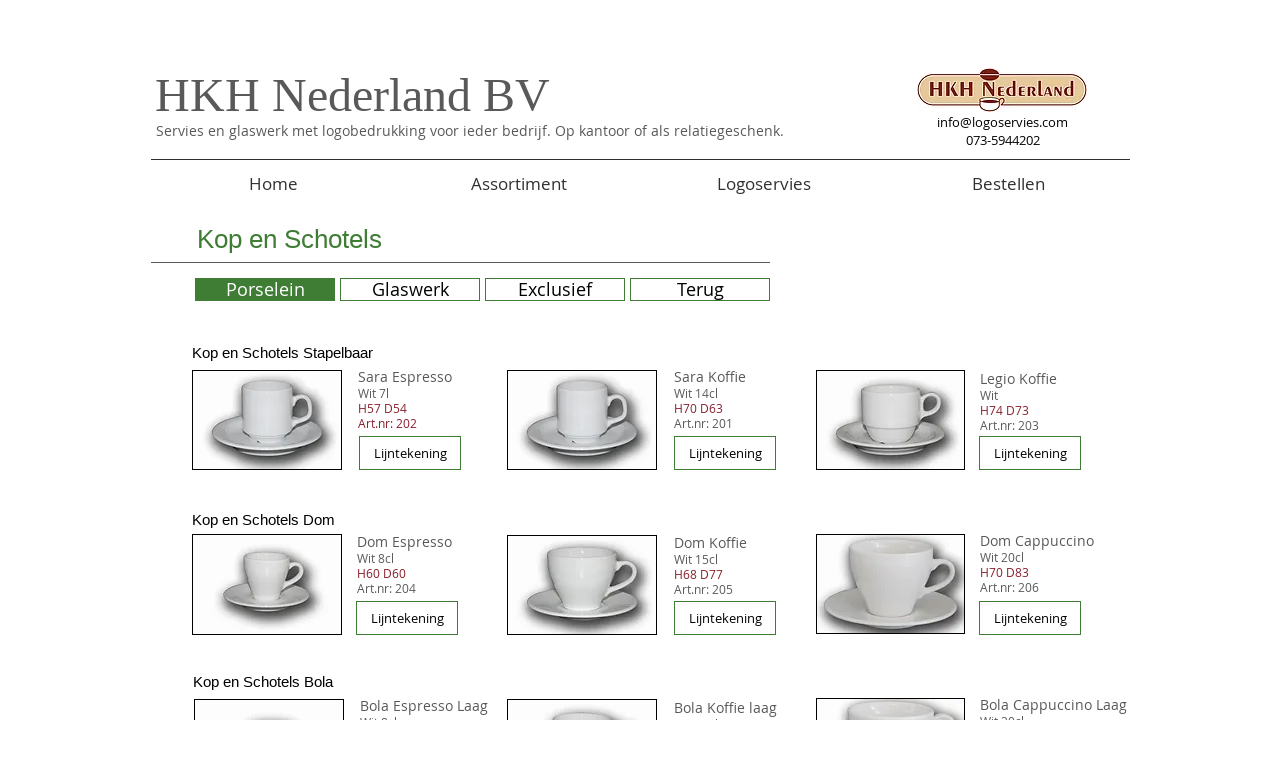

--- FILE ---
content_type: text/html; charset=UTF-8
request_url: https://www.logoservies.com/copy-of-kop-en-schotels
body_size: 88489
content:
<!DOCTYPE html>
<html lang="en">
<head>
  
  <!-- SEO Tags -->
  <title>KOP EN SCHOTELS | logoservies</title>
  <link rel="canonical" href="https://www.logoservies.com/copy-of-kop-en-schotels"/>
  <meta property="og:title" content="KOP EN SCHOTELS | logoservies"/>
  <meta property="og:url" content="https://www.logoservies.com/copy-of-kop-en-schotels"/>
  <meta property="og:site_name" content="logoservies"/>
  <meta property="og:type" content="website"/>
  <meta name="keywords" content="bedrijfsservies logo, bedrijfsservies met logo, kop en schotel logo, kop en schotel logobedrukking, mokken met logo, porselein logo, relatiegeschenk, relatiegeschenken met logo, servies logo, servies logobedrukking, servies met logo"/>
  <meta name="twitter:card" content="summary_large_image"/>
  <meta name="twitter:title" content="KOP EN SCHOTELS | logoservies"/>

  
  <meta charset='utf-8'>
  <meta name="viewport" content="width=device-width, initial-scale=1" id="wixDesktopViewport" />
  <meta http-equiv="X-UA-Compatible" content="IE=edge">
  <meta name="generator" content="Wix.com Website Builder"/>

  <link rel="icon" sizes="192x192" href="https://static.parastorage.com/client/pfavico.ico" type="image/x-icon"/>
  <link rel="shortcut icon" href="https://static.parastorage.com/client/pfavico.ico" type="image/x-icon"/>
  <link rel="apple-touch-icon" href="https://static.parastorage.com/client/pfavico.ico" type="image/x-icon"/>

  <!-- Safari Pinned Tab Icon -->
  <!-- <link rel="mask-icon" href="https://static.parastorage.com/client/pfavico.ico"> -->

  <!-- Original trials -->
  


  <!-- Segmenter Polyfill -->
  <script>
    if (!window.Intl || !window.Intl.Segmenter) {
      (function() {
        var script = document.createElement('script');
        script.src = 'https://static.parastorage.com/unpkg/@formatjs/intl-segmenter@11.7.10/polyfill.iife.js';
        document.head.appendChild(script);
      })();
    }
  </script>

  <!-- Legacy Polyfills -->
  <script nomodule="" src="https://static.parastorage.com/unpkg/core-js-bundle@3.2.1/minified.js"></script>
  <script nomodule="" src="https://static.parastorage.com/unpkg/focus-within-polyfill@5.0.9/dist/focus-within-polyfill.js"></script>

  <!-- Performance API Polyfills -->
  <script>
  (function () {
    var noop = function noop() {};
    if ("performance" in window === false) {
      window.performance = {};
    }
    window.performance.mark = performance.mark || noop;
    window.performance.measure = performance.measure || noop;
    if ("now" in window.performance === false) {
      var nowOffset = Date.now();
      if (performance.timing && performance.timing.navigationStart) {
        nowOffset = performance.timing.navigationStart;
      }
      window.performance.now = function now() {
        return Date.now() - nowOffset;
      };
    }
  })();
  </script>

  <!-- Globals Definitions -->
  <script>
    (function () {
      var now = Date.now()
      window.initialTimestamps = {
        initialTimestamp: now,
        initialRequestTimestamp: Math.round(performance.timeOrigin ? performance.timeOrigin : now - performance.now())
      }

      window.thunderboltTag = "libs-releases-GA-local"
      window.thunderboltVersion = "1.16761.0"
    })();
  </script>

  <!-- Essential Viewer Model -->
  <script type="application/json" id="wix-essential-viewer-model">{"fleetConfig":{"fleetName":"thunderbolt-seo-renderer","type":"GA","code":0},"mode":{"qa":false,"enableTestApi":false,"debug":false,"ssrIndicator":false,"ssrOnly":false,"siteAssetsFallback":"enable","versionIndicator":false},"componentsLibrariesTopology":[{"artifactId":"editor-elements","namespace":"wixui","url":"https:\/\/static.parastorage.com\/services\/editor-elements\/1.14838.0"},{"artifactId":"editor-elements","namespace":"dsgnsys","url":"https:\/\/static.parastorage.com\/services\/editor-elements\/1.14838.0"}],"siteFeaturesConfigs":{"sessionManager":{"isRunningInDifferentSiteContext":false}},"language":{"userLanguage":"en"},"siteAssets":{"clientTopology":{"mediaRootUrl":"https:\/\/static.wixstatic.com","staticMediaUrl":"https:\/\/static.wixstatic.com\/media","moduleRepoUrl":"https:\/\/static.parastorage.com\/unpkg","fileRepoUrl":"https:\/\/static.parastorage.com\/services","viewerAppsUrl":"https:\/\/viewer-apps.parastorage.com","viewerAssetsUrl":"https:\/\/viewer-assets.parastorage.com","siteAssetsUrl":"https:\/\/siteassets.parastorage.com","pageJsonServerUrls":["https:\/\/pages.parastorage.com","https:\/\/staticorigin.wixstatic.com","https:\/\/www.logoservies.com","https:\/\/fallback.wix.com\/wix-html-editor-pages-webapp\/page"],"pathOfTBModulesInFileRepoForFallback":"wix-thunderbolt\/dist\/"}},"siteFeatures":["accessibility","appMonitoring","assetsLoader","builderContextProviders","builderModuleLoader","businessLogger","clickHandlerRegistrar","commonConfig","componentsLoader","consentPolicy","cyclicTabbing","domSelectors","environment","mpaNavigation","navigationManager","navigationPhases","pages","renderer","reporter","router","scrollRestoration","seo","sessionManager","siteScrollBlocker","speculationRules","ssrCache","stores","structureApi","thunderboltInitializer","translations","warmupData","wixEmbedsApi","componentsReact"],"site":{"externalBaseUrl":"https:\/\/www.logoservies.com","isSEO":true},"media":{"staticMediaUrl":"https:\/\/static.wixstatic.com\/media","mediaRootUrl":"https:\/\/static.wixstatic.com\/","staticVideoUrl":"https:\/\/video.wixstatic.com\/"},"requestUrl":"https:\/\/www.logoservies.com\/copy-of-kop-en-schotels","rollout":{"siteAssetsVersionsRollout":false,"isDACRollout":0,"isTBRollout":false},"commonConfig":{"brand":"wix","host":"VIEWER","bsi":"","consentPolicy":{},"consentPolicyHeader":{},"siteRevision":"971","renderingFlow":"NONE","language":"en","locale":"en-us"},"interactionSampleRatio":0.01,"dynamicModelUrl":"https:\/\/www.logoservies.com\/_api\/v2\/dynamicmodel","accessTokensUrl":"https:\/\/www.logoservies.com\/_api\/v1\/access-tokens","isExcludedFromSecurityExperiments":false,"experiments":{"specs.thunderbolt.hardenFetchAndXHR":true,"specs.thunderbolt.securityExperiments":true}}</script>
  <script>window.viewerModel = JSON.parse(document.getElementById('wix-essential-viewer-model').textContent)</script>

  <script>
    window.commonConfig = viewerModel.commonConfig
  </script>

  
  <!-- BEGIN handleAccessTokens bundle -->

  <script data-url="https://static.parastorage.com/services/wix-thunderbolt/dist/handleAccessTokens.inline.4f2f9a53.bundle.min.js">(()=>{"use strict";function e(e){let{context:o,property:r,value:n,enumerable:i=!0}=e,c=e.get,l=e.set;if(!r||void 0===n&&!c&&!l)return new Error("property and value are required");let a=o||globalThis,s=a?.[r],u={};if(void 0!==n)u.value=n;else{if(c){let e=t(c);e&&(u.get=e)}if(l){let e=t(l);e&&(u.set=e)}}let p={...u,enumerable:i||!1,configurable:!1};void 0!==n&&(p.writable=!1);try{Object.defineProperty(a,r,p)}catch(e){return e instanceof TypeError?s:e}return s}function t(e,t){return"function"==typeof e?e:!0===e?.async&&"function"==typeof e.func?t?async function(t){return e.func(t)}:async function(){return e.func()}:"function"==typeof e?.func?e.func:void 0}try{e({property:"strictDefine",value:e})}catch{}try{e({property:"defineStrictObject",value:r})}catch{}try{e({property:"defineStrictMethod",value:n})}catch{}var o=["toString","toLocaleString","valueOf","constructor","prototype"];function r(t){let{context:n,property:c,propertiesToExclude:l=[],skipPrototype:a=!1,hardenPrototypePropertiesToExclude:s=[]}=t;if(!c)return new Error("property is required");let u=(n||globalThis)[c],p={},f=i(n,c);u&&("object"==typeof u||"function"==typeof u)&&Reflect.ownKeys(u).forEach(t=>{if(!l.includes(t)&&!o.includes(t)){let o=i(u,t);if(o&&(o.writable||o.configurable)){let{value:r,get:n,set:i,enumerable:c=!1}=o,l={};void 0!==r?l.value=r:n?l.get=n:i&&(l.set=i);try{let o=e({context:u,property:t,...l,enumerable:c});p[t]=o}catch(e){if(!(e instanceof TypeError))throw e;try{p[t]=o.value||o.get||o.set}catch{}}}}});let d={originalObject:u,originalProperties:p};if(!a&&void 0!==u?.prototype){let e=r({context:u,property:"prototype",propertiesToExclude:s,skipPrototype:!0});e instanceof Error||(d.originalPrototype=e?.originalObject,d.originalPrototypeProperties=e?.originalProperties)}return e({context:n,property:c,value:u,enumerable:f?.enumerable}),d}function n(t,o){let r=(o||globalThis)[t],n=i(o||globalThis,t);return r&&n&&(n.writable||n.configurable)?(Object.freeze(r),e({context:globalThis,property:t,value:r})):r}function i(e,t){if(e&&t)try{return Reflect.getOwnPropertyDescriptor(e,t)}catch{return}}function c(e){if("string"!=typeof e)return e;try{return decodeURIComponent(e).toLowerCase().trim()}catch{return e.toLowerCase().trim()}}function l(e,t){let o="";if("string"==typeof e)o=e.split("=")[0]?.trim()||"";else{if(!e||"string"!=typeof e.name)return!1;o=e.name}return t.has(c(o)||"")}function a(e,t){let o;return o="string"==typeof e?e.split(";").map(e=>e.trim()).filter(e=>e.length>0):e||[],o.filter(e=>!l(e,t))}var s=null;function u(){return null===s&&(s=typeof Document>"u"?void 0:Object.getOwnPropertyDescriptor(Document.prototype,"cookie")),s}function p(t,o){if(!globalThis?.cookieStore)return;let r=globalThis.cookieStore.get.bind(globalThis.cookieStore),n=globalThis.cookieStore.getAll.bind(globalThis.cookieStore),i=globalThis.cookieStore.set.bind(globalThis.cookieStore),c=globalThis.cookieStore.delete.bind(globalThis.cookieStore);return e({context:globalThis.CookieStore.prototype,property:"get",value:async function(e){return l(("string"==typeof e?e:e.name)||"",t)?null:r.call(this,e)},enumerable:!0}),e({context:globalThis.CookieStore.prototype,property:"getAll",value:async function(){return a(await n.apply(this,Array.from(arguments)),t)},enumerable:!0}),e({context:globalThis.CookieStore.prototype,property:"set",value:async function(){let e=Array.from(arguments);if(!l(1===e.length?e[0].name:e[0],t))return i.apply(this,e);o&&console.warn(o)},enumerable:!0}),e({context:globalThis.CookieStore.prototype,property:"delete",value:async function(){let e=Array.from(arguments);if(!l(1===e.length?e[0].name:e[0],t))return c.apply(this,e)},enumerable:!0}),e({context:globalThis.cookieStore,property:"prototype",value:globalThis.CookieStore.prototype,enumerable:!1}),e({context:globalThis,property:"cookieStore",value:globalThis.cookieStore,enumerable:!0}),{get:r,getAll:n,set:i,delete:c}}var f=["TextEncoder","TextDecoder","XMLHttpRequestEventTarget","EventTarget","URL","JSON","Reflect","Object","Array","Map","Set","WeakMap","WeakSet","Promise","Symbol","Error"],d=["addEventListener","removeEventListener","dispatchEvent","encodeURI","encodeURIComponent","decodeURI","decodeURIComponent"];const y=(e,t)=>{try{const o=t?t.get.call(document):document.cookie;return o.split(";").map(e=>e.trim()).filter(t=>t?.startsWith(e))[0]?.split("=")[1]}catch(e){return""}},g=(e="",t="",o="/")=>`${e}=; ${t?`domain=${t};`:""} max-age=0; path=${o}; expires=Thu, 01 Jan 1970 00:00:01 GMT`;function m(){(function(){if("undefined"!=typeof window){const e=performance.getEntriesByType("navigation")[0];return"back_forward"===(e?.type||"")}return!1})()&&function(){const{counter:e}=function(){const e=b("getItem");if(e){const[t,o]=e.split("-"),r=o?parseInt(o,10):0;if(r>=3){const e=t?Number(t):0;if(Date.now()-e>6e4)return{counter:0}}return{counter:r}}return{counter:0}}();e<3?(!function(e=1){b("setItem",`${Date.now()}-${e}`)}(e+1),window.location.reload()):console.error("ATS: Max reload attempts reached")}()}function b(e,t){try{return sessionStorage[e]("reload",t||"")}catch(e){console.error("ATS: Error calling sessionStorage:",e)}}const h="client-session-bind",v="sec-fetch-unsupported",{experiments:w}=window.viewerModel,T=[h,"client-binding",v,"svSession","smSession","server-session-bind","wixSession2","wixSession3"].map(e=>e.toLowerCase()),{cookie:S}=function(t,o){let r=new Set(t);return e({context:document,property:"cookie",set:{func:e=>function(e,t,o,r){let n=u(),i=c(t.split(";")[0]||"")||"";[...o].every(e=>!i.startsWith(e.toLowerCase()))&&n?.set?n.set.call(e,t):r&&console.warn(r)}(document,e,r,o)},get:{func:()=>function(e,t){let o=u();if(!o?.get)throw new Error("Cookie descriptor or getter not available");return a(o.get.call(e),t).join("; ")}(document,r)},enumerable:!0}),{cookieStore:p(r,o),cookie:u()}}(T),k="tbReady",x="security_overrideGlobals",{experiments:E,siteFeaturesConfigs:C,accessTokensUrl:P}=window.viewerModel,R=P,M={},O=(()=>{const e=y(h,S);if(w["specs.thunderbolt.browserCacheReload"]){y(v,S)||e?b("removeItem"):m()}return(()=>{const e=g(h),t=g(h,location.hostname);S.set.call(document,e),S.set.call(document,t)})(),e})();O&&(M["client-binding"]=O);const D=fetch;addEventListener(k,function e(t){const{logger:o}=t.detail;try{window.tb.init({fetch:D,fetchHeaders:M})}catch(e){const t=new Error("TB003");o.meter(`${x}_${t.message}`,{paramsOverrides:{errorType:x,eventString:t.message}}),window?.viewerModel?.mode.debug&&console.error(e)}finally{removeEventListener(k,e)}}),E["specs.thunderbolt.hardenFetchAndXHR"]||(window.fetchDynamicModel=()=>C.sessionManager.isRunningInDifferentSiteContext?Promise.resolve({}):fetch(R,{credentials:"same-origin",headers:M}).then(function(e){if(!e.ok)throw new Error(`[${e.status}]${e.statusText}`);return e.json()}),window.dynamicModelPromise=window.fetchDynamicModel())})();
//# sourceMappingURL=https://static.parastorage.com/services/wix-thunderbolt/dist/handleAccessTokens.inline.4f2f9a53.bundle.min.js.map</script>

<!-- END handleAccessTokens bundle -->

<!-- BEGIN overrideGlobals bundle -->

<script data-url="https://static.parastorage.com/services/wix-thunderbolt/dist/overrideGlobals.inline.ec13bfcf.bundle.min.js">(()=>{"use strict";function e(e){let{context:r,property:o,value:n,enumerable:i=!0}=e,c=e.get,a=e.set;if(!o||void 0===n&&!c&&!a)return new Error("property and value are required");let l=r||globalThis,u=l?.[o],s={};if(void 0!==n)s.value=n;else{if(c){let e=t(c);e&&(s.get=e)}if(a){let e=t(a);e&&(s.set=e)}}let p={...s,enumerable:i||!1,configurable:!1};void 0!==n&&(p.writable=!1);try{Object.defineProperty(l,o,p)}catch(e){return e instanceof TypeError?u:e}return u}function t(e,t){return"function"==typeof e?e:!0===e?.async&&"function"==typeof e.func?t?async function(t){return e.func(t)}:async function(){return e.func()}:"function"==typeof e?.func?e.func:void 0}try{e({property:"strictDefine",value:e})}catch{}try{e({property:"defineStrictObject",value:o})}catch{}try{e({property:"defineStrictMethod",value:n})}catch{}var r=["toString","toLocaleString","valueOf","constructor","prototype"];function o(t){let{context:n,property:c,propertiesToExclude:a=[],skipPrototype:l=!1,hardenPrototypePropertiesToExclude:u=[]}=t;if(!c)return new Error("property is required");let s=(n||globalThis)[c],p={},f=i(n,c);s&&("object"==typeof s||"function"==typeof s)&&Reflect.ownKeys(s).forEach(t=>{if(!a.includes(t)&&!r.includes(t)){let r=i(s,t);if(r&&(r.writable||r.configurable)){let{value:o,get:n,set:i,enumerable:c=!1}=r,a={};void 0!==o?a.value=o:n?a.get=n:i&&(a.set=i);try{let r=e({context:s,property:t,...a,enumerable:c});p[t]=r}catch(e){if(!(e instanceof TypeError))throw e;try{p[t]=r.value||r.get||r.set}catch{}}}}});let d={originalObject:s,originalProperties:p};if(!l&&void 0!==s?.prototype){let e=o({context:s,property:"prototype",propertiesToExclude:u,skipPrototype:!0});e instanceof Error||(d.originalPrototype=e?.originalObject,d.originalPrototypeProperties=e?.originalProperties)}return e({context:n,property:c,value:s,enumerable:f?.enumerable}),d}function n(t,r){let o=(r||globalThis)[t],n=i(r||globalThis,t);return o&&n&&(n.writable||n.configurable)?(Object.freeze(o),e({context:globalThis,property:t,value:o})):o}function i(e,t){if(e&&t)try{return Reflect.getOwnPropertyDescriptor(e,t)}catch{return}}function c(e){if("string"!=typeof e)return e;try{return decodeURIComponent(e).toLowerCase().trim()}catch{return e.toLowerCase().trim()}}function a(e,t){return e instanceof Headers?e.forEach((r,o)=>{l(o,t)||e.delete(o)}):Object.keys(e).forEach(r=>{l(r,t)||delete e[r]}),e}function l(e,t){return!t.has(c(e)||"")}function u(e,t){let r=!0,o=function(e){let t,r;if(globalThis.Request&&e instanceof Request)t=e.url;else{if("function"!=typeof e?.toString)throw new Error("Unsupported type for url");t=e.toString()}try{return new URL(t).pathname}catch{return r=t.replace(/#.+/gi,"").split("?").shift(),r.startsWith("/")?r:`/${r}`}}(e),n=c(o);return n&&t.some(e=>n.includes(e))&&(r=!1),r}function s(t,r,o){let n=fetch,i=XMLHttpRequest,c=new Set(r);function s(){let e=new i,r=e.open,n=e.setRequestHeader;return e.open=function(){let n=Array.from(arguments),i=n[1];if(n.length<2||u(i,t))return r.apply(e,n);throw new Error(o||`Request not allowed for path ${i}`)},e.setRequestHeader=function(t,r){l(decodeURIComponent(t),c)&&n.call(e,t,r)},e}return e({property:"fetch",value:function(){let e=function(e,t){return globalThis.Request&&e[0]instanceof Request&&e[0]?.headers?a(e[0].headers,t):e[1]?.headers&&a(e[1].headers,t),e}(arguments,c);return u(arguments[0],t)?n.apply(globalThis,Array.from(e)):new Promise((e,t)=>{t(new Error(o||`Request not allowed for path ${arguments[0]}`))})},enumerable:!0}),e({property:"XMLHttpRequest",value:s,enumerable:!0}),Object.keys(i).forEach(e=>{s[e]=i[e]}),{fetch:n,XMLHttpRequest:i}}var p=["TextEncoder","TextDecoder","XMLHttpRequestEventTarget","EventTarget","URL","JSON","Reflect","Object","Array","Map","Set","WeakMap","WeakSet","Promise","Symbol","Error"],f=["addEventListener","removeEventListener","dispatchEvent","encodeURI","encodeURIComponent","decodeURI","decodeURIComponent"];const d=function(){let t=globalThis.open,r=document.open;function o(e,r,o){let n="string"!=typeof e,i=t.call(window,e,r,o);return n||e&&function(e){return e.startsWith("//")&&/(?:[a-z0-9](?:[a-z0-9-]{0,61}[a-z0-9])?\.)+[a-z0-9][a-z0-9-]{0,61}[a-z0-9]/g.test(`${location.protocol}:${e}`)&&(e=`${location.protocol}${e}`),!e.startsWith("http")||new URL(e).hostname===location.hostname}(e)?{}:i}return e({property:"open",value:o,context:globalThis,enumerable:!0}),e({property:"open",value:function(e,t,n){return e?o(e,t,n):r.call(document,e||"",t||"",n||"")},context:document,enumerable:!0}),{open:t,documentOpen:r}},y=function(){let t=document.createElement,r=Element.prototype.setAttribute,o=Element.prototype.setAttributeNS;return e({property:"createElement",context:document,value:function(n,i){let a=t.call(document,n,i);if("iframe"===c(n)){e({property:"srcdoc",context:a,get:()=>"",set:()=>{console.warn("`srcdoc` is not allowed in iframe elements.")}});let t=function(e,t){"srcdoc"!==e.toLowerCase()?r.call(a,e,t):console.warn("`srcdoc` attribute is not allowed to be set.")},n=function(e,t,r){"srcdoc"!==t.toLowerCase()?o.call(a,e,t,r):console.warn("`srcdoc` attribute is not allowed to be set.")};a.setAttribute=t,a.setAttributeNS=n}return a},enumerable:!0}),{createElement:t,setAttribute:r,setAttributeNS:o}},m=["client-binding"],b=["/_api/v1/access-tokens","/_api/v2/dynamicmodel","/_api/one-app-session-web/v3/businesses"],h=function(){let t=setTimeout,r=setInterval;return o("setTimeout",0,globalThis),o("setInterval",0,globalThis),{setTimeout:t,setInterval:r};function o(t,r,o){let n=o||globalThis,i=n[t];if(!i||"function"!=typeof i)throw new Error(`Function ${t} not found or is not a function`);e({property:t,value:function(){let e=Array.from(arguments);if("string"!=typeof e[r])return i.apply(n,e);console.warn(`Calling ${t} with a String Argument at index ${r} is not allowed`)},context:o,enumerable:!0})}},v=function(){if(navigator&&"serviceWorker"in navigator){let t=navigator.serviceWorker.register;return e({context:navigator.serviceWorker,property:"register",value:function(){console.log("Service worker registration is not allowed")},enumerable:!0}),{register:t}}return{}};performance.mark("overrideGlobals started");const{isExcludedFromSecurityExperiments:g,experiments:w}=window.viewerModel,E=!g&&w["specs.thunderbolt.securityExperiments"];try{d(),E&&y(),w["specs.thunderbolt.hardenFetchAndXHR"]&&E&&s(b,m),v(),(e=>{let t=[],r=[];r=r.concat(["TextEncoder","TextDecoder"]),e&&(r=r.concat(["XMLHttpRequestEventTarget","EventTarget"])),r=r.concat(["URL","JSON"]),e&&(t=t.concat(["addEventListener","removeEventListener"])),t=t.concat(["encodeURI","encodeURIComponent","decodeURI","decodeURIComponent"]),r=r.concat(["String","Number"]),e&&r.push("Object"),r=r.concat(["Reflect"]),t.forEach(e=>{n(e),["addEventListener","removeEventListener"].includes(e)&&n(e,document)}),r.forEach(e=>{o({property:e})})})(E),E&&h()}catch(e){window?.viewerModel?.mode.debug&&console.error(e);const t=new Error("TB006");window.fedops?.reportError(t,"security_overrideGlobals"),window.Sentry?window.Sentry.captureException(t):globalThis.defineStrictProperty("sentryBuffer",[t],window,!1)}performance.mark("overrideGlobals ended")})();
//# sourceMappingURL=https://static.parastorage.com/services/wix-thunderbolt/dist/overrideGlobals.inline.ec13bfcf.bundle.min.js.map</script>

<!-- END overrideGlobals bundle -->


  
  <script>
    window.commonConfig = viewerModel.commonConfig

	
  </script>

  <!-- Initial CSS -->
  <style data-url="https://static.parastorage.com/services/wix-thunderbolt/dist/main.347af09f.min.css">@keyframes slide-horizontal-new{0%{transform:translateX(100%)}}@keyframes slide-horizontal-old{80%{opacity:1}to{opacity:0;transform:translateX(-100%)}}@keyframes slide-vertical-new{0%{transform:translateY(-100%)}}@keyframes slide-vertical-old{80%{opacity:1}to{opacity:0;transform:translateY(100%)}}@keyframes out-in-new{0%{opacity:0}}@keyframes out-in-old{to{opacity:0}}:root:active-view-transition{view-transition-name:none}::view-transition{pointer-events:none}:root:active-view-transition::view-transition-new(page-group),:root:active-view-transition::view-transition-old(page-group){animation-duration:.6s;cursor:wait;pointer-events:all}:root:active-view-transition-type(SlideHorizontal)::view-transition-old(page-group){animation:slide-horizontal-old .6s cubic-bezier(.83,0,.17,1) forwards;mix-blend-mode:normal}:root:active-view-transition-type(SlideHorizontal)::view-transition-new(page-group){animation:slide-horizontal-new .6s cubic-bezier(.83,0,.17,1) backwards;mix-blend-mode:normal}:root:active-view-transition-type(SlideVertical)::view-transition-old(page-group){animation:slide-vertical-old .6s cubic-bezier(.83,0,.17,1) forwards;mix-blend-mode:normal}:root:active-view-transition-type(SlideVertical)::view-transition-new(page-group){animation:slide-vertical-new .6s cubic-bezier(.83,0,.17,1) backwards;mix-blend-mode:normal}:root:active-view-transition-type(OutIn)::view-transition-old(page-group){animation:out-in-old .35s cubic-bezier(.22,1,.36,1) forwards}:root:active-view-transition-type(OutIn)::view-transition-new(page-group){animation:out-in-new .35s cubic-bezier(.64,0,.78,0) .35s backwards}@media(prefers-reduced-motion:reduce){::view-transition-group(*),::view-transition-new(*),::view-transition-old(*){animation:none!important}}body,html{background:transparent;border:0;margin:0;outline:0;padding:0;vertical-align:baseline}body{--scrollbar-width:0px;font-family:Arial,Helvetica,sans-serif;font-size:10px}body,html{height:100%}body{overflow-x:auto;overflow-y:scroll}body:not(.responsive) #site-root{min-width:var(--site-width);width:100%}body:not([data-js-loaded]) [data-hide-prejs]{visibility:hidden}interact-element{display:contents}#SITE_CONTAINER{position:relative}:root{--one-unit:1vw;--section-max-width:9999px;--spx-stopper-max:9999px;--spx-stopper-min:0px;--browser-zoom:1}@supports(-webkit-appearance:none) and (stroke-color:transparent){:root{--safari-sticky-fix:opacity;--experimental-safari-sticky-fix:translateZ(0)}}@supports(container-type:inline-size){:root{--one-unit:1cqw}}[id^=oldHoverBox-]{mix-blend-mode:plus-lighter;transition:opacity .5s ease,visibility .5s ease}[data-mesh-id$=inlineContent-gridContainer]:has(>[id^=oldHoverBox-]){isolation:isolate}</style>
<style data-url="https://static.parastorage.com/services/wix-thunderbolt/dist/main.renderer.9cb0985f.min.css">a,abbr,acronym,address,applet,b,big,blockquote,button,caption,center,cite,code,dd,del,dfn,div,dl,dt,em,fieldset,font,footer,form,h1,h2,h3,h4,h5,h6,header,i,iframe,img,ins,kbd,label,legend,li,nav,object,ol,p,pre,q,s,samp,section,small,span,strike,strong,sub,sup,table,tbody,td,tfoot,th,thead,title,tr,tt,u,ul,var{background:transparent;border:0;margin:0;outline:0;padding:0;vertical-align:baseline}input,select,textarea{box-sizing:border-box;font-family:Helvetica,Arial,sans-serif}ol,ul{list-style:none}blockquote,q{quotes:none}ins{text-decoration:none}del{text-decoration:line-through}table{border-collapse:collapse;border-spacing:0}a{cursor:pointer;text-decoration:none}.testStyles{overflow-y:hidden}.reset-button{-webkit-appearance:none;background:none;border:0;color:inherit;font:inherit;line-height:normal;outline:0;overflow:visible;padding:0;-webkit-user-select:none;-moz-user-select:none;-ms-user-select:none}:focus{outline:none}body.device-mobile-optimized:not(.disable-site-overflow){overflow-x:hidden;overflow-y:scroll}body.device-mobile-optimized:not(.responsive) #SITE_CONTAINER{margin-left:auto;margin-right:auto;overflow-x:visible;position:relative;width:320px}body.device-mobile-optimized:not(.responsive):not(.blockSiteScrolling) #SITE_CONTAINER{margin-top:0}body.device-mobile-optimized>*{max-width:100%!important}body.device-mobile-optimized #site-root{overflow-x:hidden;overflow-y:hidden}@supports(overflow:clip){body.device-mobile-optimized #site-root{overflow-x:clip;overflow-y:clip}}body.device-mobile-non-optimized #SITE_CONTAINER #site-root{overflow-x:clip;overflow-y:clip}body.device-mobile-non-optimized.fullScreenMode{background-color:#5f6360}body.device-mobile-non-optimized.fullScreenMode #MOBILE_ACTIONS_MENU,body.device-mobile-non-optimized.fullScreenMode #SITE_BACKGROUND,body.device-mobile-non-optimized.fullScreenMode #site-root,body.fullScreenMode #WIX_ADS{visibility:hidden}body.fullScreenMode{overflow-x:hidden!important;overflow-y:hidden!important}body.fullScreenMode.device-mobile-optimized #TINY_MENU{opacity:0;pointer-events:none}body.fullScreenMode-scrollable.device-mobile-optimized{overflow-x:hidden!important;overflow-y:auto!important}body.fullScreenMode-scrollable.device-mobile-optimized #masterPage,body.fullScreenMode-scrollable.device-mobile-optimized #site-root{overflow-x:hidden!important;overflow-y:hidden!important}body.fullScreenMode-scrollable.device-mobile-optimized #SITE_BACKGROUND,body.fullScreenMode-scrollable.device-mobile-optimized #masterPage{height:auto!important}body.fullScreenMode-scrollable.device-mobile-optimized #masterPage.mesh-layout{height:0!important}body.blockSiteScrolling,body.siteScrollingBlocked{position:fixed;width:100%}body.blockSiteScrolling #SITE_CONTAINER{margin-top:calc(var(--blocked-site-scroll-margin-top)*-1)}#site-root{margin:0 auto;min-height:100%;position:relative;top:var(--wix-ads-height)}#site-root img:not([src]){visibility:hidden}#site-root svg img:not([src]){visibility:visible}.auto-generated-link{color:inherit}#SCROLL_TO_BOTTOM,#SCROLL_TO_TOP{height:0}.has-click-trigger{cursor:pointer}.fullScreenOverlay{bottom:0;display:flex;justify-content:center;left:0;overflow-y:hidden;position:fixed;right:0;top:-60px;z-index:1005}.fullScreenOverlay>.fullScreenOverlayContent{bottom:0;left:0;margin:0 auto;overflow:hidden;position:absolute;right:0;top:60px;transform:translateZ(0)}[data-mesh-id$=centeredContent],[data-mesh-id$=form],[data-mesh-id$=inlineContent]{pointer-events:none;position:relative}[data-mesh-id$=-gridWrapper],[data-mesh-id$=-rotated-wrapper]{pointer-events:none}[data-mesh-id$=-gridContainer]>*,[data-mesh-id$=-rotated-wrapper]>*,[data-mesh-id$=inlineContent]>:not([data-mesh-id$=-gridContainer]){pointer-events:auto}.device-mobile-optimized #masterPage.mesh-layout #SOSP_CONTAINER_CUSTOM_ID{grid-area:2/1/3/2;-ms-grid-row:2;position:relative}#masterPage.mesh-layout{-ms-grid-rows:max-content max-content min-content max-content;-ms-grid-columns:100%;align-items:start;display:-ms-grid;display:grid;grid-template-columns:100%;grid-template-rows:max-content max-content min-content max-content;justify-content:stretch}#masterPage.mesh-layout #PAGES_CONTAINER,#masterPage.mesh-layout #SITE_FOOTER-placeholder,#masterPage.mesh-layout #SITE_FOOTER_WRAPPER,#masterPage.mesh-layout #SITE_HEADER-placeholder,#masterPage.mesh-layout #SITE_HEADER_WRAPPER,#masterPage.mesh-layout #SOSP_CONTAINER_CUSTOM_ID[data-state~=mobileView],#masterPage.mesh-layout #soapAfterPagesContainer,#masterPage.mesh-layout #soapBeforePagesContainer{-ms-grid-row-align:start;-ms-grid-column-align:start;-ms-grid-column:1}#masterPage.mesh-layout #SITE_HEADER-placeholder,#masterPage.mesh-layout #SITE_HEADER_WRAPPER{grid-area:1/1/2/2;-ms-grid-row:1}#masterPage.mesh-layout #PAGES_CONTAINER,#masterPage.mesh-layout #soapAfterPagesContainer,#masterPage.mesh-layout #soapBeforePagesContainer{grid-area:3/1/4/2;-ms-grid-row:3}#masterPage.mesh-layout #soapAfterPagesContainer,#masterPage.mesh-layout #soapBeforePagesContainer{width:100%}#masterPage.mesh-layout #PAGES_CONTAINER{align-self:stretch}#masterPage.mesh-layout main#PAGES_CONTAINER{display:block}#masterPage.mesh-layout #SITE_FOOTER-placeholder,#masterPage.mesh-layout #SITE_FOOTER_WRAPPER{grid-area:4/1/5/2;-ms-grid-row:4}#masterPage.mesh-layout #SITE_PAGES,#masterPage.mesh-layout [data-mesh-id=PAGES_CONTAINERcenteredContent],#masterPage.mesh-layout [data-mesh-id=PAGES_CONTAINERinlineContent]{height:100%}#masterPage.mesh-layout.desktop>*{width:100%}#masterPage.mesh-layout #PAGES_CONTAINER,#masterPage.mesh-layout #SITE_FOOTER,#masterPage.mesh-layout #SITE_FOOTER_WRAPPER,#masterPage.mesh-layout #SITE_HEADER,#masterPage.mesh-layout #SITE_HEADER_WRAPPER,#masterPage.mesh-layout #SITE_PAGES,#masterPage.mesh-layout #masterPageinlineContent{position:relative}#masterPage.mesh-layout #SITE_HEADER{grid-area:1/1/2/2}#masterPage.mesh-layout #SITE_FOOTER{grid-area:4/1/5/2}#masterPage.mesh-layout.overflow-x-clip #SITE_FOOTER,#masterPage.mesh-layout.overflow-x-clip #SITE_HEADER{overflow-x:clip}[data-z-counter]{z-index:0}[data-z-counter="0"]{z-index:auto}.wixSiteProperties{-webkit-font-smoothing:antialiased;-moz-osx-font-smoothing:grayscale}:root{--wst-button-color-fill-primary:rgb(var(--color_48));--wst-button-color-border-primary:rgb(var(--color_49));--wst-button-color-text-primary:rgb(var(--color_50));--wst-button-color-fill-primary-hover:rgb(var(--color_51));--wst-button-color-border-primary-hover:rgb(var(--color_52));--wst-button-color-text-primary-hover:rgb(var(--color_53));--wst-button-color-fill-primary-disabled:rgb(var(--color_54));--wst-button-color-border-primary-disabled:rgb(var(--color_55));--wst-button-color-text-primary-disabled:rgb(var(--color_56));--wst-button-color-fill-secondary:rgb(var(--color_57));--wst-button-color-border-secondary:rgb(var(--color_58));--wst-button-color-text-secondary:rgb(var(--color_59));--wst-button-color-fill-secondary-hover:rgb(var(--color_60));--wst-button-color-border-secondary-hover:rgb(var(--color_61));--wst-button-color-text-secondary-hover:rgb(var(--color_62));--wst-button-color-fill-secondary-disabled:rgb(var(--color_63));--wst-button-color-border-secondary-disabled:rgb(var(--color_64));--wst-button-color-text-secondary-disabled:rgb(var(--color_65));--wst-color-fill-base-1:rgb(var(--color_36));--wst-color-fill-base-2:rgb(var(--color_37));--wst-color-fill-base-shade-1:rgb(var(--color_38));--wst-color-fill-base-shade-2:rgb(var(--color_39));--wst-color-fill-base-shade-3:rgb(var(--color_40));--wst-color-fill-accent-1:rgb(var(--color_41));--wst-color-fill-accent-2:rgb(var(--color_42));--wst-color-fill-accent-3:rgb(var(--color_43));--wst-color-fill-accent-4:rgb(var(--color_44));--wst-color-fill-background-primary:rgb(var(--color_11));--wst-color-fill-background-secondary:rgb(var(--color_12));--wst-color-text-primary:rgb(var(--color_15));--wst-color-text-secondary:rgb(var(--color_14));--wst-color-action:rgb(var(--color_18));--wst-color-disabled:rgb(var(--color_39));--wst-color-title:rgb(var(--color_45));--wst-color-subtitle:rgb(var(--color_46));--wst-color-line:rgb(var(--color_47));--wst-font-style-h2:var(--font_2);--wst-font-style-h3:var(--font_3);--wst-font-style-h4:var(--font_4);--wst-font-style-h5:var(--font_5);--wst-font-style-h6:var(--font_6);--wst-font-style-body-large:var(--font_7);--wst-font-style-body-medium:var(--font_8);--wst-font-style-body-small:var(--font_9);--wst-font-style-body-x-small:var(--font_10);--wst-color-custom-1:rgb(var(--color_13));--wst-color-custom-2:rgb(var(--color_16));--wst-color-custom-3:rgb(var(--color_17));--wst-color-custom-4:rgb(var(--color_19));--wst-color-custom-5:rgb(var(--color_20));--wst-color-custom-6:rgb(var(--color_21));--wst-color-custom-7:rgb(var(--color_22));--wst-color-custom-8:rgb(var(--color_23));--wst-color-custom-9:rgb(var(--color_24));--wst-color-custom-10:rgb(var(--color_25));--wst-color-custom-11:rgb(var(--color_26));--wst-color-custom-12:rgb(var(--color_27));--wst-color-custom-13:rgb(var(--color_28));--wst-color-custom-14:rgb(var(--color_29));--wst-color-custom-15:rgb(var(--color_30));--wst-color-custom-16:rgb(var(--color_31));--wst-color-custom-17:rgb(var(--color_32));--wst-color-custom-18:rgb(var(--color_33));--wst-color-custom-19:rgb(var(--color_34));--wst-color-custom-20:rgb(var(--color_35))}.wix-presets-wrapper{display:contents}</style>

  <meta name="format-detection" content="telephone=no">
  <meta name="skype_toolbar" content="skype_toolbar_parser_compatible">
  
  

  

  

  <!-- head performance data start -->
  
  <!-- head performance data end -->
  

    


    
<style data-href="https://static.parastorage.com/services/editor-elements-library/dist/thunderbolt/rb_wixui.thunderbolt_bootstrap.a1b00b19.min.css">.cwL6XW{cursor:pointer}.sNF2R0{opacity:0}.hLoBV3{transition:opacity var(--transition-duration) cubic-bezier(.37,0,.63,1)}.Rdf41z,.hLoBV3{opacity:1}.ftlZWo{transition:opacity var(--transition-duration) cubic-bezier(.37,0,.63,1)}.ATGlOr,.ftlZWo{opacity:0}.KQSXD0{transition:opacity var(--transition-duration) cubic-bezier(.64,0,.78,0)}.KQSXD0,.pagQKE{opacity:1}._6zG5H{opacity:0;transition:opacity var(--transition-duration) cubic-bezier(.22,1,.36,1)}.BB49uC{transform:translateX(100%)}.j9xE1V{transition:transform var(--transition-duration) cubic-bezier(.87,0,.13,1)}.ICs7Rs,.j9xE1V{transform:translateX(0)}.DxijZJ{transition:transform var(--transition-duration) cubic-bezier(.87,0,.13,1)}.B5kjYq,.DxijZJ{transform:translateX(-100%)}.cJijIV{transition:transform var(--transition-duration) cubic-bezier(.87,0,.13,1)}.cJijIV,.hOxaWM{transform:translateX(0)}.T9p3fN{transform:translateX(100%);transition:transform var(--transition-duration) cubic-bezier(.87,0,.13,1)}.qDxYJm{transform:translateY(100%)}.aA9V0P{transition:transform var(--transition-duration) cubic-bezier(.87,0,.13,1)}.YPXPAS,.aA9V0P{transform:translateY(0)}.Xf2zsA{transition:transform var(--transition-duration) cubic-bezier(.87,0,.13,1)}.Xf2zsA,.y7Kt7s{transform:translateY(-100%)}.EeUgMu{transition:transform var(--transition-duration) cubic-bezier(.87,0,.13,1)}.EeUgMu,.fdHrtm{transform:translateY(0)}.WIFaG4{transform:translateY(100%);transition:transform var(--transition-duration) cubic-bezier(.87,0,.13,1)}body:not(.responsive) .JsJXaX{overflow-x:clip}:root:active-view-transition .JsJXaX{view-transition-name:page-group}.AnQkDU{display:grid;grid-template-columns:1fr;grid-template-rows:1fr;height:100%}.AnQkDU>div{align-self:stretch!important;grid-area:1/1/2/2;justify-self:stretch!important}.StylableButton2545352419__root{-archetype:box;border:none;box-sizing:border-box;cursor:pointer;display:block;height:100%;min-height:10px;min-width:10px;padding:0;touch-action:manipulation;width:100%}.StylableButton2545352419__root[disabled]{pointer-events:none}.StylableButton2545352419__root:not(:hover):not([disabled]).StylableButton2545352419--hasBackgroundColor{background-color:var(--corvid-background-color)!important}.StylableButton2545352419__root:hover:not([disabled]).StylableButton2545352419--hasHoverBackgroundColor{background-color:var(--corvid-hover-background-color)!important}.StylableButton2545352419__root:not(:hover)[disabled].StylableButton2545352419--hasDisabledBackgroundColor{background-color:var(--corvid-disabled-background-color)!important}.StylableButton2545352419__root:not(:hover):not([disabled]).StylableButton2545352419--hasBorderColor{border-color:var(--corvid-border-color)!important}.StylableButton2545352419__root:hover:not([disabled]).StylableButton2545352419--hasHoverBorderColor{border-color:var(--corvid-hover-border-color)!important}.StylableButton2545352419__root:not(:hover)[disabled].StylableButton2545352419--hasDisabledBorderColor{border-color:var(--corvid-disabled-border-color)!important}.StylableButton2545352419__root.StylableButton2545352419--hasBorderRadius{border-radius:var(--corvid-border-radius)!important}.StylableButton2545352419__root.StylableButton2545352419--hasBorderWidth{border-width:var(--corvid-border-width)!important}.StylableButton2545352419__root:not(:hover):not([disabled]).StylableButton2545352419--hasColor,.StylableButton2545352419__root:not(:hover):not([disabled]).StylableButton2545352419--hasColor .StylableButton2545352419__label{color:var(--corvid-color)!important}.StylableButton2545352419__root:hover:not([disabled]).StylableButton2545352419--hasHoverColor,.StylableButton2545352419__root:hover:not([disabled]).StylableButton2545352419--hasHoverColor .StylableButton2545352419__label{color:var(--corvid-hover-color)!important}.StylableButton2545352419__root:not(:hover)[disabled].StylableButton2545352419--hasDisabledColor,.StylableButton2545352419__root:not(:hover)[disabled].StylableButton2545352419--hasDisabledColor .StylableButton2545352419__label{color:var(--corvid-disabled-color)!important}.StylableButton2545352419__link{-archetype:box;box-sizing:border-box;color:#000;text-decoration:none}.StylableButton2545352419__container{align-items:center;display:flex;flex-basis:auto;flex-direction:row;flex-grow:1;height:100%;justify-content:center;overflow:hidden;transition:all .2s ease,visibility 0s;width:100%}.StylableButton2545352419__label{-archetype:text;-controller-part-type:LayoutChildDisplayDropdown,LayoutFlexChildSpacing(first);max-width:100%;min-width:1.8em;overflow:hidden;text-align:center;text-overflow:ellipsis;transition:inherit;white-space:nowrap}.StylableButton2545352419__root.StylableButton2545352419--isMaxContent .StylableButton2545352419__label{text-overflow:unset}.StylableButton2545352419__root.StylableButton2545352419--isWrapText .StylableButton2545352419__label{min-width:10px;overflow-wrap:break-word;white-space:break-spaces;word-break:break-word}.StylableButton2545352419__icon{-archetype:icon;-controller-part-type:LayoutChildDisplayDropdown,LayoutFlexChildSpacing(last);flex-shrink:0;height:50px;min-width:1px;transition:inherit}.StylableButton2545352419__icon.StylableButton2545352419--override{display:block!important}.StylableButton2545352419__icon svg,.StylableButton2545352419__icon>span{display:flex;height:inherit;width:inherit}.StylableButton2545352419__root:not(:hover):not([disalbed]).StylableButton2545352419--hasIconColor .StylableButton2545352419__icon svg{fill:var(--corvid-icon-color)!important;stroke:var(--corvid-icon-color)!important}.StylableButton2545352419__root:hover:not([disabled]).StylableButton2545352419--hasHoverIconColor .StylableButton2545352419__icon svg{fill:var(--corvid-hover-icon-color)!important;stroke:var(--corvid-hover-icon-color)!important}.StylableButton2545352419__root:not(:hover)[disabled].StylableButton2545352419--hasDisabledIconColor .StylableButton2545352419__icon svg{fill:var(--corvid-disabled-icon-color)!important;stroke:var(--corvid-disabled-icon-color)!important}.aeyn4z{bottom:0;left:0;position:absolute;right:0;top:0}.qQrFOK{cursor:pointer}.VDJedC{-webkit-tap-highlight-color:rgba(0,0,0,0);fill:var(--corvid-fill-color,var(--fill));fill-opacity:var(--fill-opacity);stroke:var(--corvid-stroke-color,var(--stroke));stroke-opacity:var(--stroke-opacity);stroke-width:var(--stroke-width);filter:var(--drop-shadow,none);opacity:var(--opacity);transform:var(--flip)}.VDJedC,.VDJedC svg{bottom:0;left:0;position:absolute;right:0;top:0}.VDJedC svg{height:var(--svg-calculated-height,100%);margin:auto;padding:var(--svg-calculated-padding,0);width:var(--svg-calculated-width,100%)}.VDJedC svg:not([data-type=ugc]){overflow:visible}.l4CAhn *{vector-effect:non-scaling-stroke}.Z_l5lU{-webkit-text-size-adjust:100%;-moz-text-size-adjust:100%;text-size-adjust:100%}ol.font_100,ul.font_100{color:#080808;font-family:"Arial, Helvetica, sans-serif",serif;font-size:10px;font-style:normal;font-variant:normal;font-weight:400;letter-spacing:normal;line-height:normal;margin:0;text-decoration:none}ol.font_100 li,ul.font_100 li{margin-bottom:12px}ol.wix-list-text-align,ul.wix-list-text-align{list-style-position:inside}ol.wix-list-text-align h1,ol.wix-list-text-align h2,ol.wix-list-text-align h3,ol.wix-list-text-align h4,ol.wix-list-text-align h5,ol.wix-list-text-align h6,ol.wix-list-text-align p,ul.wix-list-text-align h1,ul.wix-list-text-align h2,ul.wix-list-text-align h3,ul.wix-list-text-align h4,ul.wix-list-text-align h5,ul.wix-list-text-align h6,ul.wix-list-text-align p{display:inline}.HQSswv{cursor:pointer}.yi6otz{clip:rect(0 0 0 0);border:0;height:1px;margin:-1px;overflow:hidden;padding:0;position:absolute;width:1px}.zQ9jDz [data-attr-richtext-marker=true]{display:block}.zQ9jDz [data-attr-richtext-marker=true] table{border-collapse:collapse;margin:15px 0;width:100%}.zQ9jDz [data-attr-richtext-marker=true] table td{padding:12px;position:relative}.zQ9jDz [data-attr-richtext-marker=true] table td:after{border-bottom:1px solid currentColor;border-left:1px solid currentColor;bottom:0;content:"";left:0;opacity:.2;position:absolute;right:0;top:0}.zQ9jDz [data-attr-richtext-marker=true] table tr td:last-child:after{border-right:1px solid currentColor}.zQ9jDz [data-attr-richtext-marker=true] table tr:first-child td:after{border-top:1px solid currentColor}@supports(-webkit-appearance:none) and (stroke-color:transparent){.qvSjx3>*>:first-child{vertical-align:top}}@supports(-webkit-touch-callout:none){.qvSjx3>*>:first-child{vertical-align:top}}.LkZBpT :is(p,h1,h2,h3,h4,h5,h6,ul,ol,span[data-attr-richtext-marker],blockquote,div) [class$=rich-text__text],.LkZBpT :is(p,h1,h2,h3,h4,h5,h6,ul,ol,span[data-attr-richtext-marker],blockquote,div)[class$=rich-text__text]{color:var(--corvid-color,currentColor)}.LkZBpT :is(p,h1,h2,h3,h4,h5,h6,ul,ol,span[data-attr-richtext-marker],blockquote,div) span[style*=color]{color:var(--corvid-color,currentColor)!important}.Kbom4H{direction:var(--text-direction);min-height:var(--min-height);min-width:var(--min-width)}.Kbom4H .upNqi2{word-wrap:break-word;height:100%;overflow-wrap:break-word;position:relative;width:100%}.Kbom4H .upNqi2 ul{list-style:disc inside}.Kbom4H .upNqi2 li{margin-bottom:12px}.MMl86N blockquote,.MMl86N div,.MMl86N h1,.MMl86N h2,.MMl86N h3,.MMl86N h4,.MMl86N h5,.MMl86N h6,.MMl86N p{letter-spacing:normal;line-height:normal}.gYHZuN{min-height:var(--min-height);min-width:var(--min-width)}.gYHZuN .upNqi2{word-wrap:break-word;height:100%;overflow-wrap:break-word;position:relative;width:100%}.gYHZuN .upNqi2 ol,.gYHZuN .upNqi2 ul{letter-spacing:normal;line-height:normal;margin-inline-start:.5em;padding-inline-start:1.3em}.gYHZuN .upNqi2 ul{list-style-type:disc}.gYHZuN .upNqi2 ol{list-style-type:decimal}.gYHZuN .upNqi2 ol ul,.gYHZuN .upNqi2 ul ul{line-height:normal;list-style-type:circle}.gYHZuN .upNqi2 ol ol ul,.gYHZuN .upNqi2 ol ul ul,.gYHZuN .upNqi2 ul ol ul,.gYHZuN .upNqi2 ul ul ul{line-height:normal;list-style-type:square}.gYHZuN .upNqi2 li{font-style:inherit;font-weight:inherit;letter-spacing:normal;line-height:inherit}.gYHZuN .upNqi2 h1,.gYHZuN .upNqi2 h2,.gYHZuN .upNqi2 h3,.gYHZuN .upNqi2 h4,.gYHZuN .upNqi2 h5,.gYHZuN .upNqi2 h6,.gYHZuN .upNqi2 p{letter-spacing:normal;line-height:normal;margin-block:0;margin:0}.gYHZuN .upNqi2 a{color:inherit}.MMl86N,.ku3DBC{word-wrap:break-word;direction:var(--text-direction);min-height:var(--min-height);min-width:var(--min-width);mix-blend-mode:var(--blendMode,normal);overflow-wrap:break-word;pointer-events:none;text-align:start;text-shadow:var(--textOutline,0 0 transparent),var(--textShadow,0 0 transparent);text-transform:var(--textTransform,"none")}.MMl86N>*,.ku3DBC>*{pointer-events:auto}.MMl86N li,.ku3DBC li{font-style:inherit;font-weight:inherit;letter-spacing:normal;line-height:inherit}.MMl86N ol,.MMl86N ul,.ku3DBC ol,.ku3DBC ul{letter-spacing:normal;line-height:normal;margin-inline-end:0;margin-inline-start:.5em}.MMl86N:not(.Vq6kJx) ol,.MMl86N:not(.Vq6kJx) ul,.ku3DBC:not(.Vq6kJx) ol,.ku3DBC:not(.Vq6kJx) ul{padding-inline-end:0;padding-inline-start:1.3em}.MMl86N ul,.ku3DBC ul{list-style-type:disc}.MMl86N ol,.ku3DBC ol{list-style-type:decimal}.MMl86N ol ul,.MMl86N ul ul,.ku3DBC ol ul,.ku3DBC ul ul{list-style-type:circle}.MMl86N ol ol ul,.MMl86N ol ul ul,.MMl86N ul ol ul,.MMl86N ul ul ul,.ku3DBC ol ol ul,.ku3DBC ol ul ul,.ku3DBC ul ol ul,.ku3DBC ul ul ul{list-style-type:square}.MMl86N blockquote,.MMl86N div,.MMl86N h1,.MMl86N h2,.MMl86N h3,.MMl86N h4,.MMl86N h5,.MMl86N h6,.MMl86N p,.ku3DBC blockquote,.ku3DBC div,.ku3DBC h1,.ku3DBC h2,.ku3DBC h3,.ku3DBC h4,.ku3DBC h5,.ku3DBC h6,.ku3DBC p{margin-block:0;margin:0}.MMl86N a,.ku3DBC a{color:inherit}.Vq6kJx li{margin-inline-end:0;margin-inline-start:1.3em}.Vd6aQZ{overflow:hidden;padding:0;pointer-events:none;white-space:nowrap}.mHZSwn{display:none}.lvxhkV{bottom:0;left:0;position:absolute;right:0;top:0;width:100%}.QJjwEo{transform:translateY(-100%);transition:.2s ease-in}.kdBXfh{transition:.2s}.MP52zt{opacity:0;transition:.2s ease-in}.MP52zt.Bhu9m5{z-index:-1!important}.LVP8Wf{opacity:1;transition:.2s}.VrZrC0{height:auto}.VrZrC0,.cKxVkc{position:relative;width:100%}:host(:not(.device-mobile-optimized)) .vlM3HR,body:not(.device-mobile-optimized) .vlM3HR{margin-left:calc((100% - var(--site-width))/2);width:var(--site-width)}.AT7o0U[data-focuscycled=active]{outline:1px solid transparent}.AT7o0U[data-focuscycled=active]:not(:focus-within){outline:2px solid transparent;transition:outline .01s ease}.AT7o0U .vlM3HR{bottom:0;left:0;position:absolute;right:0;top:0}.Tj01hh,.jhxvbR{display:block;height:100%;width:100%}.jhxvbR img{max-width:var(--wix-img-max-width,100%)}.jhxvbR[data-animate-blur] img{filter:blur(9px);transition:filter .8s ease-in}.jhxvbR[data-animate-blur] img[data-load-done]{filter:none}.WzbAF8{direction:var(--direction)}.WzbAF8 .mpGTIt .O6KwRn{display:var(--item-display);height:var(--item-size);margin-block:var(--item-margin-block);margin-inline:var(--item-margin-inline);width:var(--item-size)}.WzbAF8 .mpGTIt .O6KwRn:last-child{margin-block:0;margin-inline:0}.WzbAF8 .mpGTIt .O6KwRn .oRtuWN{display:block}.WzbAF8 .mpGTIt .O6KwRn .oRtuWN .YaS0jR{height:var(--item-size);width:var(--item-size)}.WzbAF8 .mpGTIt{height:100%;position:absolute;white-space:nowrap;width:100%}:host(.device-mobile-optimized) .WzbAF8 .mpGTIt,body.device-mobile-optimized .WzbAF8 .mpGTIt{white-space:normal}.big2ZD{display:grid;grid-template-columns:1fr;grid-template-rows:1fr;height:calc(100% - var(--wix-ads-height));left:0;margin-top:var(--wix-ads-height);position:fixed;top:0;width:100%}.SHHiV9,.big2ZD{pointer-events:none;z-index:var(--pinned-layer-in-container,var(--above-all-in-container))}</style>
<style data-href="https://static.parastorage.com/services/editor-elements-library/dist/thunderbolt/rb_wixui.thunderbolt[DropDownMenu_LinesMenuButtonSkin].a1afd91d.min.css">._pfxlW{clip-path:inset(50%);height:24px;position:absolute;width:24px}._pfxlW:active,._pfxlW:focus{clip-path:unset;right:0;top:50%;transform:translateY(-50%)}._pfxlW.RG3k61{transform:translateY(-50%) rotate(180deg)}._6Mdvp0,.e5RdhV{box-sizing:border-box;height:100%;overflow:visible;position:relative;width:auto}._6Mdvp0[data-state~=header] a,._6Mdvp0[data-state~=header] div,[data-state~=header].e5RdhV a,[data-state~=header].e5RdhV div{cursor:default!important}._6Mdvp0 .KIbdSF,.e5RdhV .KIbdSF{display:inline-block;height:100%;width:100%}.e5RdhV{--display:inline-block;background:transparent;cursor:pointer;display:var(--display);transition:var(--trans,background-color .4s ease 0s)}.e5RdhV .ZbB2Jv{padding:0 var(--pad,5px)}.e5RdhV .pt33b1{color:rgb(var(--txt,var(--color_15,color_15)));display:inline-block;font:var(--fnt,var(--font_1));padding:0 10px;transition:var(--trans2,color .4s ease 0s)}.e5RdhV[data-state~=link]:hover .pt33b1,.e5RdhV[data-state~=over] .pt33b1{color:rgb(var(--txth,var(--color_15,color_15)));display:inline-block;transition:var(--trans2,color .4s ease 0s)}.e5RdhV[data-state~=selected]{background-color:rgba(var(--bgs,var(--color_18,color_18)),var(--alpha-bgs,1));transition:var(--trans,background-color .4s ease 0s)}.e5RdhV[data-state~=selected] .pt33b1{color:rgb(var(--txts,var(--color_15,color_15)));display:inline-block;transition:var(--trans2,color .4s ease 0s)}.e5RdhV[data-state~=drop]{display:block;width:100%}.e5RdhV[data-state~=drop] .ZbB2Jv{padding:0}.e5RdhV[data-listposition=top]{border-radius:var(--rd,10px);border-bottom-left-radius:0;border-bottom-right-radius:0}.e5RdhV[data-listposition=bottom]{border-radius:var(--rd,10px);border-top-left-radius:0;border-top-right-radius:0}.e5RdhV[data-listposition=dropLonely]{border-radius:var(--rd,10px)}.AziLwZ{overflow-x:hidden}.AziLwZ .NnNBuI{display:flex;flex-direction:column;height:100%;width:100%}.AziLwZ .NnNBuI .DJG2nE{flex:1}.AziLwZ .NnNBuI .PBUsmS{height:calc(100% - (var(--menuTotalBordersY, 0px)));overflow:visible;white-space:nowrap;width:calc(100% - (var(--menuTotalBordersX, 0px)))}.AziLwZ .NnNBuI .PBUsmS .DuWhtW,.AziLwZ .NnNBuI .PBUsmS .pEo532{direction:var(--menu-direction);display:inline-block;text-align:var(--menu-align,var(--align))}.AziLwZ .NnNBuI .PBUsmS .uJz80L{display:block;width:100%}.AziLwZ .CKfErL{direction:var(--submenus-direction);display:block;opacity:1;text-align:var(--submenus-align,var(--align));z-index:99999}.AziLwZ .CKfErL .XrjKUi{display:inherit;overflow:visible;visibility:inherit;white-space:nowrap;width:auto}.AziLwZ .CKfErL.T6gcFN{transition:visibility;transition-delay:.2s;visibility:visible}.AziLwZ .CKfErL .DuWhtW{display:inline-block}.AziLwZ .Nhccys{display:none}.plgB4x>nav{bottom:0;left:0;position:absolute;right:0;top:0}.plgB4x .PBUsmS{border-bottom:solid var(--brw,1px) rgba(var(--brd,var(--color_15,color_15)),var(--alpha-brd,1));border-top:solid var(--brw,1px) rgba(var(--brd,var(--color_15,color_15)),var(--alpha-brd,1));position:absolute}.plgB4x .CKfErL{position:absolute;visibility:hidden}.plgB4x .XrjKUi{background-color:rgba(var(--bgDrop,var(--color_11,color_11)),var(--alpha-bgDrop,1));border-radius:var(--rd,0);box-shadow:var(--shd,0 1px 4px rgba(0,0,0,.6));margin:7px 0;z-index:99999}</style>
<style data-href="https://static.parastorage.com/services/editor-elements-library/dist/thunderbolt/rb_wixui.thunderbolt_bootstrap-classic.72e6a2a3.min.css">.PlZyDq{touch-action:manipulation}.uDW_Qe{align-items:center;box-sizing:border-box;display:flex;justify-content:var(--label-align);min-width:100%;text-align:initial;width:-moz-max-content;width:max-content}.uDW_Qe:before{max-width:var(--margin-start,0)}.uDW_Qe:after,.uDW_Qe:before{align-self:stretch;content:"";flex-grow:1}.uDW_Qe:after{max-width:var(--margin-end,0)}.FubTgk{height:100%}.FubTgk .uDW_Qe{border-radius:var(--corvid-border-radius,var(--rd,0));bottom:0;box-shadow:var(--shd,0 1px 4px rgba(0,0,0,.6));left:0;position:absolute;right:0;top:0;transition:var(--trans1,border-color .4s ease 0s,background-color .4s ease 0s)}.FubTgk .uDW_Qe:link,.FubTgk .uDW_Qe:visited{border-color:transparent}.FubTgk .l7_2fn{color:var(--corvid-color,rgb(var(--txt,var(--color_15,color_15))));font:var(--fnt,var(--font_5));margin:0;position:relative;transition:var(--trans2,color .4s ease 0s);white-space:nowrap}.FubTgk[aria-disabled=false] .uDW_Qe{background-color:var(--corvid-background-color,rgba(var(--bg,var(--color_17,color_17)),var(--alpha-bg,1)));border:solid var(--corvid-border-color,rgba(var(--brd,var(--color_15,color_15)),var(--alpha-brd,1))) var(--corvid-border-width,var(--brw,0));cursor:pointer!important}:host(.device-mobile-optimized) .FubTgk[aria-disabled=false]:active .uDW_Qe,body.device-mobile-optimized .FubTgk[aria-disabled=false]:active .uDW_Qe{background-color:var(--corvid-hover-background-color,rgba(var(--bgh,var(--color_18,color_18)),var(--alpha-bgh,1)));border-color:var(--corvid-hover-border-color,rgba(var(--brdh,var(--color_15,color_15)),var(--alpha-brdh,1)))}:host(.device-mobile-optimized) .FubTgk[aria-disabled=false]:active .l7_2fn,body.device-mobile-optimized .FubTgk[aria-disabled=false]:active .l7_2fn{color:var(--corvid-hover-color,rgb(var(--txth,var(--color_15,color_15))))}:host(:not(.device-mobile-optimized)) .FubTgk[aria-disabled=false]:hover .uDW_Qe,body:not(.device-mobile-optimized) .FubTgk[aria-disabled=false]:hover .uDW_Qe{background-color:var(--corvid-hover-background-color,rgba(var(--bgh,var(--color_18,color_18)),var(--alpha-bgh,1)));border-color:var(--corvid-hover-border-color,rgba(var(--brdh,var(--color_15,color_15)),var(--alpha-brdh,1)))}:host(:not(.device-mobile-optimized)) .FubTgk[aria-disabled=false]:hover .l7_2fn,body:not(.device-mobile-optimized) .FubTgk[aria-disabled=false]:hover .l7_2fn{color:var(--corvid-hover-color,rgb(var(--txth,var(--color_15,color_15))))}.FubTgk[aria-disabled=true] .uDW_Qe{background-color:var(--corvid-disabled-background-color,rgba(var(--bgd,204,204,204),var(--alpha-bgd,1)));border-color:var(--corvid-disabled-border-color,rgba(var(--brdd,204,204,204),var(--alpha-brdd,1)));border-style:solid;border-width:var(--corvid-border-width,var(--brw,0))}.FubTgk[aria-disabled=true] .l7_2fn{color:var(--corvid-disabled-color,rgb(var(--txtd,255,255,255)))}.uUxqWY{align-items:center;box-sizing:border-box;display:flex;justify-content:var(--label-align);min-width:100%;text-align:initial;width:-moz-max-content;width:max-content}.uUxqWY:before{max-width:var(--margin-start,0)}.uUxqWY:after,.uUxqWY:before{align-self:stretch;content:"";flex-grow:1}.uUxqWY:after{max-width:var(--margin-end,0)}.Vq4wYb[aria-disabled=false] .uUxqWY{cursor:pointer}:host(.device-mobile-optimized) .Vq4wYb[aria-disabled=false]:active .wJVzSK,body.device-mobile-optimized .Vq4wYb[aria-disabled=false]:active .wJVzSK{color:var(--corvid-hover-color,rgb(var(--txth,var(--color_15,color_15))));transition:var(--trans,color .4s ease 0s)}:host(:not(.device-mobile-optimized)) .Vq4wYb[aria-disabled=false]:hover .wJVzSK,body:not(.device-mobile-optimized) .Vq4wYb[aria-disabled=false]:hover .wJVzSK{color:var(--corvid-hover-color,rgb(var(--txth,var(--color_15,color_15))));transition:var(--trans,color .4s ease 0s)}.Vq4wYb .uUxqWY{bottom:0;left:0;position:absolute;right:0;top:0}.Vq4wYb .wJVzSK{color:var(--corvid-color,rgb(var(--txt,var(--color_15,color_15))));font:var(--fnt,var(--font_5));transition:var(--trans,color .4s ease 0s);white-space:nowrap}.Vq4wYb[aria-disabled=true] .wJVzSK{color:var(--corvid-disabled-color,rgb(var(--txtd,255,255,255)))}:host(:not(.device-mobile-optimized)) .CohWsy,body:not(.device-mobile-optimized) .CohWsy{display:flex}:host(:not(.device-mobile-optimized)) .V5AUxf,body:not(.device-mobile-optimized) .V5AUxf{-moz-column-gap:var(--margin);column-gap:var(--margin);direction:var(--direction);display:flex;margin:0 auto;position:relative;width:calc(100% - var(--padding)*2)}:host(:not(.device-mobile-optimized)) .V5AUxf>*,body:not(.device-mobile-optimized) .V5AUxf>*{direction:ltr;flex:var(--column-flex) 1 0%;left:0;margin-bottom:var(--padding);margin-top:var(--padding);min-width:0;position:relative;top:0}:host(.device-mobile-optimized) .V5AUxf,body.device-mobile-optimized .V5AUxf{display:block;padding-bottom:var(--padding-y);padding-left:var(--padding-x,0);padding-right:var(--padding-x,0);padding-top:var(--padding-y);position:relative}:host(.device-mobile-optimized) .V5AUxf>*,body.device-mobile-optimized .V5AUxf>*{margin-bottom:var(--margin);position:relative}:host(.device-mobile-optimized) .V5AUxf>:first-child,body.device-mobile-optimized .V5AUxf>:first-child{margin-top:var(--firstChildMarginTop,0)}:host(.device-mobile-optimized) .V5AUxf>:last-child,body.device-mobile-optimized .V5AUxf>:last-child{margin-bottom:var(--lastChildMarginBottom)}.LIhNy3{backface-visibility:hidden}.jhxvbR,.mtrorN{display:block;height:100%;width:100%}.jhxvbR img{max-width:var(--wix-img-max-width,100%)}.jhxvbR[data-animate-blur] img{filter:blur(9px);transition:filter .8s ease-in}.jhxvbR[data-animate-blur] img[data-load-done]{filter:none}.if7Vw2{height:100%;left:0;-webkit-mask-image:var(--mask-image,none);mask-image:var(--mask-image,none);-webkit-mask-position:var(--mask-position,0);mask-position:var(--mask-position,0);-webkit-mask-repeat:var(--mask-repeat,no-repeat);mask-repeat:var(--mask-repeat,no-repeat);-webkit-mask-size:var(--mask-size,100%);mask-size:var(--mask-size,100%);overflow:hidden;pointer-events:var(--fill-layer-background-media-pointer-events);position:absolute;top:0;width:100%}.if7Vw2.f0uTJH{clip:rect(0,auto,auto,0)}.if7Vw2 .i1tH8h{height:100%;position:absolute;top:0;width:100%}.if7Vw2 .DXi4PB{height:var(--fill-layer-image-height,100%);opacity:var(--fill-layer-image-opacity)}.if7Vw2 .DXi4PB img{height:100%;width:100%}@supports(-webkit-hyphens:none){.if7Vw2.f0uTJH{clip:auto;-webkit-clip-path:inset(0)}}.wG8dni{height:100%}.tcElKx{background-color:var(--bg-overlay-color);background-image:var(--bg-gradient);transition:var(--inherit-transition)}.ImALHf,.Ybjs9b{opacity:var(--fill-layer-video-opacity)}.UWmm3w{bottom:var(--media-padding-bottom);height:var(--media-padding-height);position:absolute;top:var(--media-padding-top);width:100%}.Yjj1af{transform:scale(var(--scale,1));transition:var(--transform-duration,transform 0s)}.ImALHf{height:100%;position:relative;width:100%}.KCM6zk{opacity:var(--fill-layer-video-opacity,var(--fill-layer-image-opacity,1))}.KCM6zk .DXi4PB,.KCM6zk .ImALHf,.KCM6zk .Ybjs9b{opacity:1}._uqPqy{clip-path:var(--fill-layer-clip)}._uqPqy,.eKyYhK{position:absolute;top:0}._uqPqy,.eKyYhK,.x0mqQS img{height:100%;width:100%}.pnCr6P{opacity:0}.blf7sp,.pnCr6P{position:absolute;top:0}.blf7sp{height:0;left:0;overflow:hidden;width:0}.rWP3Gv{left:0;pointer-events:var(--fill-layer-background-media-pointer-events);position:var(--fill-layer-background-media-position)}.Tr4n3d,.rWP3Gv,.wRqk6s{height:100%;top:0;width:100%}.wRqk6s{position:absolute}.Tr4n3d{background-color:var(--fill-layer-background-overlay-color);opacity:var(--fill-layer-background-overlay-blend-opacity-fallback,1);position:var(--fill-layer-background-overlay-position);transform:var(--fill-layer-background-overlay-transform)}@supports(mix-blend-mode:overlay){.Tr4n3d{mix-blend-mode:var(--fill-layer-background-overlay-blend-mode);opacity:var(--fill-layer-background-overlay-blend-opacity,1)}}.VXAmO2{--divider-pin-height__:min(1,calc(var(--divider-layers-pin-factor__) + 1));--divider-pin-layer-height__:var( --divider-layers-pin-factor__ );--divider-pin-border__:min(1,calc(var(--divider-layers-pin-factor__) / -1 + 1));height:calc(var(--divider-height__) + var(--divider-pin-height__)*var(--divider-layers-size__)*var(--divider-layers-y__))}.VXAmO2,.VXAmO2 .dy3w_9{left:0;position:absolute;width:100%}.VXAmO2 .dy3w_9{--divider-layer-i__:var(--divider-layer-i,0);background-position:left calc(50% + var(--divider-offset-x__) + var(--divider-layers-x__)*var(--divider-layer-i__)) bottom;background-repeat:repeat-x;border-bottom-style:solid;border-bottom-width:calc(var(--divider-pin-border__)*var(--divider-layer-i__)*var(--divider-layers-y__));height:calc(var(--divider-height__) + var(--divider-pin-layer-height__)*var(--divider-layer-i__)*var(--divider-layers-y__));opacity:calc(1 - var(--divider-layer-i__)/(var(--divider-layer-i__) + 1))}.UORcXs{--divider-height__:var(--divider-top-height,auto);--divider-offset-x__:var(--divider-top-offset-x,0px);--divider-layers-size__:var(--divider-top-layers-size,0);--divider-layers-y__:var(--divider-top-layers-y,0px);--divider-layers-x__:var(--divider-top-layers-x,0px);--divider-layers-pin-factor__:var(--divider-top-layers-pin-factor,0);border-top:var(--divider-top-padding,0) solid var(--divider-top-color,currentColor);opacity:var(--divider-top-opacity,1);top:0;transform:var(--divider-top-flip,scaleY(-1))}.UORcXs .dy3w_9{background-image:var(--divider-top-image,none);background-size:var(--divider-top-size,contain);border-color:var(--divider-top-color,currentColor);bottom:0;filter:var(--divider-top-filter,none)}.UORcXs .dy3w_9[data-divider-layer="1"]{display:var(--divider-top-layer-1-display,block)}.UORcXs .dy3w_9[data-divider-layer="2"]{display:var(--divider-top-layer-2-display,block)}.UORcXs .dy3w_9[data-divider-layer="3"]{display:var(--divider-top-layer-3-display,block)}.Io4VUz{--divider-height__:var(--divider-bottom-height,auto);--divider-offset-x__:var(--divider-bottom-offset-x,0px);--divider-layers-size__:var(--divider-bottom-layers-size,0);--divider-layers-y__:var(--divider-bottom-layers-y,0px);--divider-layers-x__:var(--divider-bottom-layers-x,0px);--divider-layers-pin-factor__:var(--divider-bottom-layers-pin-factor,0);border-bottom:var(--divider-bottom-padding,0) solid var(--divider-bottom-color,currentColor);bottom:0;opacity:var(--divider-bottom-opacity,1);transform:var(--divider-bottom-flip,none)}.Io4VUz .dy3w_9{background-image:var(--divider-bottom-image,none);background-size:var(--divider-bottom-size,contain);border-color:var(--divider-bottom-color,currentColor);bottom:0;filter:var(--divider-bottom-filter,none)}.Io4VUz .dy3w_9[data-divider-layer="1"]{display:var(--divider-bottom-layer-1-display,block)}.Io4VUz .dy3w_9[data-divider-layer="2"]{display:var(--divider-bottom-layer-2-display,block)}.Io4VUz .dy3w_9[data-divider-layer="3"]{display:var(--divider-bottom-layer-3-display,block)}.YzqVVZ{overflow:visible;position:relative}.mwF7X1{backface-visibility:hidden}.YGilLk{cursor:pointer}.Tj01hh{display:block}.MW5IWV,.Tj01hh{height:100%;width:100%}.MW5IWV{left:0;-webkit-mask-image:var(--mask-image,none);mask-image:var(--mask-image,none);-webkit-mask-position:var(--mask-position,0);mask-position:var(--mask-position,0);-webkit-mask-repeat:var(--mask-repeat,no-repeat);mask-repeat:var(--mask-repeat,no-repeat);-webkit-mask-size:var(--mask-size,100%);mask-size:var(--mask-size,100%);overflow:hidden;pointer-events:var(--fill-layer-background-media-pointer-events);position:absolute;top:0}.MW5IWV.N3eg0s{clip:rect(0,auto,auto,0)}.MW5IWV .Kv1aVt{height:100%;position:absolute;top:0;width:100%}.MW5IWV .dLPlxY{height:var(--fill-layer-image-height,100%);opacity:var(--fill-layer-image-opacity)}.MW5IWV .dLPlxY img{height:100%;width:100%}@supports(-webkit-hyphens:none){.MW5IWV.N3eg0s{clip:auto;-webkit-clip-path:inset(0)}}.VgO9Yg{height:100%}.LWbAav{background-color:var(--bg-overlay-color);background-image:var(--bg-gradient);transition:var(--inherit-transition)}.K_YxMd,.yK6aSC{opacity:var(--fill-layer-video-opacity)}.NGjcJN{bottom:var(--media-padding-bottom);height:var(--media-padding-height);position:absolute;top:var(--media-padding-top);width:100%}.mNGsUM{transform:scale(var(--scale,1));transition:var(--transform-duration,transform 0s)}.K_YxMd{height:100%;position:relative;width:100%}wix-media-canvas{display:block;height:100%}.I8xA4L{opacity:var(--fill-layer-video-opacity,var(--fill-layer-image-opacity,1))}.I8xA4L .K_YxMd,.I8xA4L .dLPlxY,.I8xA4L .yK6aSC{opacity:1}.bX9O_S{clip-path:var(--fill-layer-clip)}.Z_wCwr,.bX9O_S{position:absolute;top:0}.Jxk_UL img,.Z_wCwr,.bX9O_S{height:100%;width:100%}.K8MSra{opacity:0}.K8MSra,.YTb3b4{position:absolute;top:0}.YTb3b4{height:0;left:0;overflow:hidden;width:0}.SUz0WK{left:0;pointer-events:var(--fill-layer-background-media-pointer-events);position:var(--fill-layer-background-media-position)}.FNxOn5,.SUz0WK,.m4khSP{height:100%;top:0;width:100%}.FNxOn5{position:absolute}.m4khSP{background-color:var(--fill-layer-background-overlay-color);opacity:var(--fill-layer-background-overlay-blend-opacity-fallback,1);position:var(--fill-layer-background-overlay-position);transform:var(--fill-layer-background-overlay-transform)}@supports(mix-blend-mode:overlay){.m4khSP{mix-blend-mode:var(--fill-layer-background-overlay-blend-mode);opacity:var(--fill-layer-background-overlay-blend-opacity,1)}}._C0cVf{bottom:0;left:0;position:absolute;right:0;top:0;width:100%}.hFwGTD{transform:translateY(-100%);transition:.2s ease-in}.IQgXoP{transition:.2s}.Nr3Nid{opacity:0;transition:.2s ease-in}.Nr3Nid.l4oO6c{z-index:-1!important}.iQuoC4{opacity:1;transition:.2s}.CJF7A2{height:auto}.CJF7A2,.U4Bvut{position:relative;width:100%}:host(:not(.device-mobile-optimized)) .G5K6X8,body:not(.device-mobile-optimized) .G5K6X8{margin-left:calc((100% - var(--site-width))/2);width:var(--site-width)}.xU8fqS[data-focuscycled=active]{outline:1px solid transparent}.xU8fqS[data-focuscycled=active]:not(:focus-within){outline:2px solid transparent;transition:outline .01s ease}.xU8fqS ._4XcTfy{background-color:var(--screenwidth-corvid-background-color,rgba(var(--bg,var(--color_11,color_11)),var(--alpha-bg,1)));border-bottom:var(--brwb,0) solid var(--screenwidth-corvid-border-color,rgba(var(--brd,var(--color_15,color_15)),var(--alpha-brd,1)));border-top:var(--brwt,0) solid var(--screenwidth-corvid-border-color,rgba(var(--brd,var(--color_15,color_15)),var(--alpha-brd,1)));bottom:0;box-shadow:var(--shd,0 0 5px rgba(0,0,0,.7));left:0;position:absolute;right:0;top:0}.xU8fqS .gUbusX{background-color:rgba(var(--bgctr,var(--color_11,color_11)),var(--alpha-bgctr,1));border-radius:var(--rd,0);bottom:var(--brwb,0);top:var(--brwt,0)}.xU8fqS .G5K6X8,.xU8fqS .gUbusX{left:0;position:absolute;right:0}.xU8fqS .G5K6X8{bottom:0;top:0}:host(.device-mobile-optimized) .xU8fqS .G5K6X8,body.device-mobile-optimized .xU8fqS .G5K6X8{left:10px;right:10px}.SPY_vo{pointer-events:none}.BmZ5pC{min-height:calc(100vh - var(--wix-ads-height));min-width:var(--site-width);position:var(--bg-position);top:var(--wix-ads-height)}.BmZ5pC,.nTOEE9{height:100%;width:100%}.nTOEE9{overflow:hidden;position:relative}.nTOEE9.sqUyGm:hover{cursor:url([data-uri]),auto}.nTOEE9.C_JY0G:hover{cursor:url([data-uri]),auto}.RZQnmg{background-color:rgb(var(--color_11));border-radius:50%;bottom:12px;height:40px;opacity:0;pointer-events:none;position:absolute;right:12px;width:40px}.RZQnmg path{fill:rgb(var(--color_15))}.RZQnmg:focus{cursor:auto;opacity:1;pointer-events:auto}.rYiAuL{cursor:pointer}.gSXewE{height:0;left:0;overflow:hidden;top:0;width:0}.OJQ_3L,.gSXewE{position:absolute}.OJQ_3L{background-color:rgb(var(--color_11));border-radius:300px;bottom:0;cursor:pointer;height:40px;margin:16px 16px;opacity:0;pointer-events:none;right:0;width:40px}.OJQ_3L path{fill:rgb(var(--color_12))}.OJQ_3L:focus{cursor:auto;opacity:1;pointer-events:auto}.j7pOnl{box-sizing:border-box;height:100%;width:100%}.BI8PVQ{min-height:var(--image-min-height);min-width:var(--image-min-width)}.BI8PVQ img,img.BI8PVQ{filter:var(--filter-effect-svg-url);-webkit-mask-image:var(--mask-image,none);mask-image:var(--mask-image,none);-webkit-mask-position:var(--mask-position,0);mask-position:var(--mask-position,0);-webkit-mask-repeat:var(--mask-repeat,no-repeat);mask-repeat:var(--mask-repeat,no-repeat);-webkit-mask-size:var(--mask-size,100% 100%);mask-size:var(--mask-size,100% 100%);-o-object-position:var(--object-position);object-position:var(--object-position)}.MazNVa{left:var(--left,auto);position:var(--position-fixed,static);top:var(--top,auto);z-index:var(--z-index,auto)}.MazNVa .BI8PVQ img{box-shadow:0 0 0 #000;position:static;-webkit-user-select:none;-moz-user-select:none;-ms-user-select:none;user-select:none}.MazNVa .j7pOnl{display:block;overflow:hidden}.MazNVa .BI8PVQ{overflow:hidden}.c7cMWz{bottom:0;left:0;position:absolute;right:0;top:0}.FVGvCX{height:auto;position:relative;width:100%}body:not(.responsive) .zK7MhX{align-self:start;grid-area:1/1/1/1;height:100%;justify-self:stretch;left:0;position:relative}:host(:not(.device-mobile-optimized)) .c7cMWz,body:not(.device-mobile-optimized) .c7cMWz{margin-left:calc((100% - var(--site-width))/2);width:var(--site-width)}.fEm0Bo .c7cMWz{background-color:rgba(var(--bg,var(--color_11,color_11)),var(--alpha-bg,1));overflow:hidden}:host(.device-mobile-optimized) .c7cMWz,body.device-mobile-optimized .c7cMWz{left:10px;right:10px}.PFkO7r{bottom:0;left:0;position:absolute;right:0;top:0}.HT5ybB{height:auto;position:relative;width:100%}body:not(.responsive) .dBAkHi{align-self:start;grid-area:1/1/1/1;height:100%;justify-self:stretch;left:0;position:relative}:host(:not(.device-mobile-optimized)) .PFkO7r,body:not(.device-mobile-optimized) .PFkO7r{margin-left:calc((100% - var(--site-width))/2);width:var(--site-width)}:host(.device-mobile-optimized) .PFkO7r,body.device-mobile-optimized .PFkO7r{left:10px;right:10px}</style>
<style data-href="https://static.parastorage.com/services/editor-elements-library/dist/thunderbolt/rb_wixui.thunderbolt[FooterContainer_InnerShadowScreen].2cb86bfe.min.css">.g0gp_6{bottom:0;left:0;position:absolute;right:0;top:0;width:100%}.u_1VU6{transform:translateY(-100%);transition:.2s ease-in}.hQzHQ0{transition:.2s}.sJfwge{opacity:0;transition:.2s ease-in}.sJfwge.pl6dKj{z-index:-1!important}.FMMxqJ{opacity:1;transition:.2s}.zhNF6t{height:auto}.voBs59,.zhNF6t{position:relative;width:100%}:host(:not(.device-mobile-optimized)) .HXn_o9,body:not(.device-mobile-optimized) .HXn_o9{margin-left:calc((100% - var(--site-width))/2);width:var(--site-width)}.HQKBpn[data-focuscycled=active]{outline:1px solid transparent}.HQKBpn[data-focuscycled=active]:not(:focus-within){outline:2px solid transparent;transition:outline .01s ease}.HQKBpn .HXn_o9{background:var(--screenwidth-corvid-border-color,rgba(var(--brd,var(--color_15,color_15)),var(--alpha-brd,1)));bottom:0;left:0;right:0;top:0}.HQKBpn .HXn_o9,.HQKBpn .nArNFR{border-radius:var(--rd,0);position:absolute}.HQKBpn .nArNFR{background-color:var(--screenwidth-corvid-background-color,rgba(var(--bg,var(--color_11,color_11)),var(--alpha-bg,1)));bottom:var(--brw,0);box-shadow:var(--shd,inset 0 1px 2px rgba(0,0,0,.6),inset 0 -1px 1px hsla(0,0%,100%,.75));left:var(--brw,0);right:var(--brw,0);top:var(--brw,0)}:host(.device-mobile-optimized) .HQKBpn .HXn_o9,body.device-mobile-optimized .HQKBpn .HXn_o9{left:10px;right:10px}</style>
<style data-href="https://static.parastorage.com/services/editor-elements-library/dist/thunderbolt/rb_wixui.thunderbolt[SkipToContentButton].39deac6a.min.css">.LHrbPP{background:#fff;border-radius:24px;color:#116dff;cursor:pointer;font-family:Helvetica,Arial,メイリオ,meiryo,ヒラギノ角ゴ pro w3,hiragino kaku gothic pro,sans-serif;font-size:14px;height:0;left:50%;margin-left:-94px;opacity:0;padding:0 24px 0 24px;pointer-events:none;position:absolute;top:60px;width:0;z-index:9999}.LHrbPP:focus{border:2px solid;height:40px;opacity:1;pointer-events:auto;width:auto}</style>
<style data-href="https://static.parastorage.com/services/editor-elements-library/dist/thunderbolt/rb_wixui.thunderbolt[FiveGridLine_SolidLine].23b2f23d.min.css">.aVng1S{border-top:var(--lnw,2px) solid rgba(var(--brd,var(--color_15,color_15)),var(--alpha-brd,1));box-sizing:border-box;height:0}</style>
<style data-href="https://static.parastorage.com/services/editor-elements-library/dist/thunderbolt/rb_wixui.thunderbolt[WPhoto_RoundPhoto].6daea16d.min.css">.nTOEE9{height:100%;overflow:hidden;position:relative;width:100%}.nTOEE9.sqUyGm:hover{cursor:url([data-uri]),auto}.nTOEE9.C_JY0G:hover{cursor:url([data-uri]),auto}.RZQnmg{background-color:rgb(var(--color_11));border-radius:50%;bottom:12px;height:40px;opacity:0;pointer-events:none;position:absolute;right:12px;width:40px}.RZQnmg path{fill:rgb(var(--color_15))}.RZQnmg:focus{cursor:auto;opacity:1;pointer-events:auto}.Tj01hh,.jhxvbR{display:block;height:100%;width:100%}.jhxvbR img{max-width:var(--wix-img-max-width,100%)}.jhxvbR[data-animate-blur] img{filter:blur(9px);transition:filter .8s ease-in}.jhxvbR[data-animate-blur] img[data-load-done]{filter:none}.rYiAuL{cursor:pointer}.gSXewE{height:0;left:0;overflow:hidden;top:0;width:0}.OJQ_3L,.gSXewE{position:absolute}.OJQ_3L{background-color:rgb(var(--color_11));border-radius:300px;bottom:0;cursor:pointer;height:40px;margin:16px 16px;opacity:0;pointer-events:none;right:0;width:40px}.OJQ_3L path{fill:rgb(var(--color_12))}.OJQ_3L:focus{cursor:auto;opacity:1;pointer-events:auto}.MVY5Lo{box-sizing:border-box;height:100%;width:100%}.NM_OGj{min-height:var(--image-min-height);min-width:var(--image-min-width)}.NM_OGj img,img.NM_OGj{filter:var(--filter-effect-svg-url);-webkit-mask-image:var(--mask-image,none);mask-image:var(--mask-image,none);-webkit-mask-position:var(--mask-position,0);mask-position:var(--mask-position,0);-webkit-mask-repeat:var(--mask-repeat,no-repeat);mask-repeat:var(--mask-repeat,no-repeat);-webkit-mask-size:var(--mask-size,100% 100%);mask-size:var(--mask-size,100% 100%);-o-object-position:var(--object-position);object-position:var(--object-position)}.v__F4U .MVY5Lo{background-color:rgba(var(--brd,var(--color_11,color_11)),var(--alpha-brd,1));border-color:rgba(var(--brd,var(--color_11,color_11)),var(--alpha-brd,1));border-radius:var(--rd,5px);border-style:solid;border-width:var(--brw,2px);box-shadow:var(--shd,0 1px 3px rgba(0,0,0,.5));display:block;height:100%;overflow:hidden}.v__F4U .NM_OGj{border-radius:calc(var(--sizeRd, var(--rd, 5px)) - var(--sizeBrw, var(--brw, 2px)));overflow:hidden}</style>
<style data-href="https://static.parastorage.com/services/editor-elements-library/dist/thunderbolt/rb_wixui.thunderbolt[Container_DefaultAreaSkin].49a83073.min.css">.cwL6XW{cursor:pointer}.KaEeLN{--container-corvid-border-color:rgba(var(--brd,var(--color_15,color_15)),var(--alpha-brd,1));--container-corvid-border-size:var(--brw,1px);--container-corvid-background-color:rgba(var(--bg,var(--color_11,color_11)),var(--alpha-bg,1));--backdrop-filter:$backdrop-filter}.uYj0Sg{-webkit-backdrop-filter:var(--backdrop-filter,none);backdrop-filter:var(--backdrop-filter,none);background-color:var(--container-corvid-background-color,rgba(var(--bg,var(--color_11,color_11)),var(--alpha-bg,1)));background-image:var(--bg-gradient,none);border:var(--container-corvid-border-width,var(--brw,1px)) solid var(--container-corvid-border-color,rgba(var(--brd,var(--color_15,color_15)),var(--alpha-brd,1)));border-radius:var(--rd,5px);bottom:0;box-shadow:var(--shd,0 1px 4px rgba(0,0,0,.6));left:0;position:absolute;right:0;top:0}</style>
<style id="page-transitions">@view-transition {navigation: auto;types: OutIn}</style>
<style id="css_masterPage">@font-face {font-family: 'open sans'; font-style: italic; font-weight: 700; src: url('//static.parastorage.com/fonts/v2/09e37a90-97bc-4292-863a-a9e5b278309d/v1/open sans.woff2') format('woff2'); unicode-range: U+000D, U+0020-007E, U+00A0-017F, U+0192, U+01A0-01A1, U+01AF-01B0, U+01F0, U+01FA-01FF, U+0218-021B, U+0237, U+02BC, U+02C6-02C7, U+02C9, U+02D8-02DD, U+02F3, U+0384-038A, U+038C, U+038E-03A1, U+03A3-03CE, U+03D1-03D2, U+03D6, U+0400-0486, U+0488-0513, U+1E00-1E01, U+1E3E-1E3F, U+1E80-1E85, U+1EA0-1EF9, U+1F4D, U+1FDE, U+2000-200B, U+2010-2015, U+2017-201E, U+2020-2022, U+2026, U+202F-2030, U+2032-2033, U+2039-203A, U+203C, U+2044, U+205F, U+2070, U+2074-2079, U+207F, U+20A3-20A4, U+20A7, U+20AB-20AC, U+2105, U+2113, U+2116, U+2120, U+2122, U+2126, U+212E, U+215B-215E, U+2202, U+2206, U+220F, U+2211-2212, U+221A, U+221E, U+222B, U+2248, U+2260, U+2264-2265, U+2400, U+25CA, U+E000, U+FB00-FB04, U+FEFF, U+FFFC-FFFD;font-display: swap;
}
@font-face {font-family: 'open sans'; font-style: normal; font-weight: 400; src: url('//static.parastorage.com/fonts/v2/e59e6f5c-7ac5-47cf-8fe5-22ee5f11aa42/v1/open sans.woff2') format('woff2'); unicode-range: U+000D, U+0020-007E, U+00A0-017F, U+0192, U+01A0-01A1, U+01AF-01B0, U+01F0, U+01FA-01FF, U+0218-021B, U+0237, U+02BC, U+02C6-02C7, U+02C9, U+02D8-02DD, U+02F3, U+0384-038A, U+038C, U+038E-03A1, U+03A3-03CE, U+03D1-03D2, U+03D6, U+0400-0486, U+0488-0513, U+1E00-1E01, U+1E3E-1E3F, U+1E80-1E85, U+1EA0-1EF9, U+1F4D, U+1FDE, U+2000-200B, U+2010-2015, U+2017-201E, U+2020-2022, U+2026, U+202F-2030, U+2032-2033, U+2039-203A, U+203C, U+2044, U+205F, U+2070, U+2074-2079, U+207F, U+20A3-20A4, U+20A7, U+20AB-20AC, U+2105, U+2113, U+2116, U+2120, U+2122, U+2126, U+212E, U+215B-215E, U+2202, U+2206, U+220F, U+2211-2212, U+221A, U+221E, U+222B, U+2248, U+2260, U+2264-2265, U+2400, U+25CA, U+E000, U+FB00-FB04, U+FEFF, U+FFFC-FFFD;font-display: swap;
}
@font-face {font-family: 'open sans'; font-style: normal; font-weight: 700; src: url('//static.parastorage.com/fonts/v2/66ed32a6-d63b-4f2e-9895-91f58fc7bde6/v1/open sans.woff2') format('woff2'); unicode-range: U+000D, U+0020-007E, U+00A0-017F, U+0192, U+01A0-01A1, U+01AF-01B0, U+01F0, U+01FA-01FF, U+0218-021B, U+0237, U+02BC, U+02C6-02C7, U+02C9, U+02D8-02DD, U+02F3, U+0384-038A, U+038C, U+038E-03A1, U+03A3-03CE, U+03D1-03D2, U+03D6, U+0400-0486, U+0488-0513, U+1E00-1E01, U+1E3E-1E3F, U+1E80-1E85, U+1EA0-1EF9, U+1F4D, U+1FDE, U+2000-200B, U+2010-2015, U+2017-201E, U+2020-2022, U+2026, U+202F-2030, U+2032-2033, U+2039-203A, U+203C, U+2044, U+205F, U+2070, U+2074-2079, U+207F, U+20A3-20A4, U+20A7, U+20AB-20AC, U+2105, U+2113, U+2116, U+2120, U+2122, U+2126, U+212E, U+215B-215E, U+2202, U+2206, U+220F, U+2211-2212, U+221A, U+221E, U+222B, U+2248, U+2260, U+2264-2265, U+2400, U+25CA, U+E000, U+FB00-FB04, U+FEFF, U+FFFC-FFFD;font-display: swap;
}
@font-face {font-family: 'open sans'; font-style: italic; font-weight: 400; src: url('//static.parastorage.com/fonts/v2/e3af1b1e-e84c-47bd-96ed-ea490697a5d3/v1/open sans.woff2') format('woff2'); unicode-range: U+000D, U+0020-007E, U+00A0-017F, U+0192, U+01A0-01A1, U+01AF-01B0, U+01F0, U+01FA-01FF, U+0218-021B, U+0237, U+02BC, U+02C6-02C7, U+02C9, U+02D8-02DD, U+02F3, U+0384-038A, U+038C, U+038E-03A1, U+03A3-03CE, U+03D1-03D2, U+03D6, U+0400-0486, U+0488-0513, U+1E00-1E01, U+1E3E-1E3F, U+1E80-1E85, U+1EA0-1EF9, U+1F4D, U+1FDE, U+2000-200B, U+2010-2015, U+2017-201E, U+2020-2022, U+2026, U+202F-2030, U+2032-2033, U+2039-203A, U+203C, U+2044, U+205F, U+2070, U+2074-2079, U+207F, U+20A3-20A4, U+20A7, U+20AB-20AC, U+2105, U+2113, U+2116, U+2120, U+2122, U+2126, U+212E, U+215B-215E, U+2202, U+2206, U+220F, U+2211-2212, U+221A, U+221E, U+222B, U+2248, U+2260, U+2264-2265, U+2400, U+25CA, U+E000, U+FB00-FB04, U+FEFF, U+FFFC-FFFD;font-display: swap;
}@font-face {font-family: 'signika'; font-style: normal; font-weight: 700; src: url('//static.parastorage.com/tag-bundler/api/v1/fonts-cache/googlefont/woff2/s/signika/v10/vEFU2_JTCgwQ5ejvE-oDE3lJamIe2tKnXg.woff2') format('woff2'); unicode-range: U+0100-024F, U+0259, U+1E00-1EFF, U+2020, U+20A0-20AB, U+20AD-20CF, U+2113, U+2C60-2C7F, U+A720-A7FF;font-display: swap;
}
@font-face {font-family: 'signika'; font-style: normal; font-weight: 400; src: url('//static.parastorage.com/tag-bundler/api/v1/fonts-cache/googlefont/woff2/s/signika/v10/vEFR2_JTCgwQ5ejvG18mBlprZ0gk0w.woff2') format('woff2'); unicode-range: U+0100-024F, U+0259, U+1E00-1EFF, U+2020, U+20A0-20AB, U+20AD-20CF, U+2113, U+2C60-2C7F, U+A720-A7FF;font-display: swap;
}
@font-face {font-family: 'signika'; font-style: normal; font-weight: 700; src: url('//static.parastorage.com/tag-bundler/api/v1/fonts-cache/googlefont/woff2/s/signika/v10/vEFU2_JTCgwQ5ejvE-oDE3dJamIe2tI.woff2') format('woff2'); unicode-range: U+0000-00FF, U+0131, U+0152-0153, U+02BB-02BC, U+02C6, U+02DA, U+02DC, U+2000-206F, U+2074, U+20AC, U+2122, U+2191, U+2193, U+2212, U+2215, U+FEFF, U+FFFD;font-display: swap;
}
@font-face {font-family: 'signika'; font-style: normal; font-weight: 400; src: url('//static.parastorage.com/tag-bundler/api/v1/fonts-cache/googlefont/woff2/s/signika/v10/vEFR2_JTCgwQ5ejvG1EmBlprZ0g.woff2') format('woff2'); unicode-range: U+0000-00FF, U+0131, U+0152-0153, U+02BB-02BC, U+02C6, U+02DA, U+02DC, U+2000-206F, U+2074, U+20AC, U+2122, U+2191, U+2193, U+2212, U+2215, U+FEFF, U+FFFD;font-display: swap;
}#masterPage:not(.landingPage) #PAGES_CONTAINER{margin-top:0px;margin-bottom:0px;}#masterPage.landingPage #SITE_FOOTER{display:none;}#masterPage.landingPage #SITE_HEADER{display:none;}#masterPage.landingPage #SITE_HEADER-placeholder{display:none;}#masterPage.landingPage #SITE_FOOTER-placeholder{display:none;}#SITE_CONTAINER.focus-ring-active :not(.has-custom-focus):not(.ignore-focus):not([tabindex="-1"]):focus, #SITE_CONTAINER.focus-ring-active :not(.has-custom-focus):not(.ignore-focus):not([tabindex="-1"]):focus ~ .wixSdkShowFocusOnSibling{--focus-ring-box-shadow:0 0 0 1px #ffffff, 0 0 0 3px #116dff;box-shadow:var(--focus-ring-box-shadow) !important;z-index:1;}.has-inner-focus-ring{--focus-ring-box-shadow:inset 0 0 0 1px #ffffff, inset 0 0 0 3px #116dff !important;}#masterPage{left:0;margin-left:0;width:100%;min-width:0;}#SITE_FOOTER{--pinned-layer-in-container:50;--above-all-in-container:49;}#SITE_HEADER{--pinned-layer-in-container:51;--above-all-in-container:49;}#PAGES_CONTAINER{--pinned-layer-in-container:52;--above-all-in-container:49;}:root,:host, .spxThemeOverride, .max-width-container, #root{--color_0:255,255,255;--color_1:255,255,255;--color_2:0,0,0;--color_3:255,203,5;--color_4:0,136,203;--color_5:237,28,36;--color_6:0,0,0;--color_7:0,0,0;--color_8:255,255,255;--color_9:0,145,255;--color_10:255,255,255;--color_11:225,181,187;--color_12:195,145,151;--color_13:165,101,110;--color_14:135,31,44;--color_15:67,15,22;--color_16:255,255,255;--color_17:172,172,172;--color_18:130,130,130;--color_19:89,89,89;--color_20:48,48,48;--color_21:206,193,251;--color_22:180,162,247;--color_23:112,76,243;--color_24:74,50,162;--color_25:37,25,81;--color_26:194,222,190;--color_27:158,190,154;--color_28:118,158,112;--color_29:63,125,53;--color_30:31,62,26;--color_31:249,213,173;--color_32:244,191,133;--color_33:239,134,20;--color_34:159,89,13;--color_35:79,44,6;--font_0:normal normal normal 48px/1.1em 'times new roman',times,serif;--font_1:normal normal normal 16px/1.1em 'open sans',sans-serif;--font_2:normal normal normal 26px/1.1em verdana,geneva,sans-serif;--font_3:normal normal normal 80px/1.1em signika,sans-serif;--font_4:normal normal normal 60px/1.3em signika,sans-serif;--font_5:normal normal normal 31px/1.2em 'open sans',sans-serif;--font_6:normal normal normal 24px/1.3em verdana,geneva,sans-serif;--font_7:normal normal normal 18px/1.3em 'open sans',sans-serif;--font_8:normal normal normal 14px/1.3em 'open sans',sans-serif;--font_9:normal normal normal 13px/1.3em 'open sans',sans-serif;--font_10:normal normal normal 12px/1.3em 'open sans',sans-serif;--wix-ads-height:0px;--sticky-offset:0px;--wix-ads-top-height:0px;--site-width:980px;--above-all-z-index:100000;--portals-z-index:100001;--wix-opt-in-direction:ltr;--wix-opt-in-direction-multiplier:1;-webkit-font-smoothing:antialiased;-moz-osx-font-smoothing:grayscale;--minViewportSize:320;--maxViewportSize:1920;--theme-spx-ratio:1px;--full-viewport:100 * var(--one-unit) * var(--browser-zoom);--scaling-factor:clamp(var(--spx-stopper-min), var(--full-viewport), min(var(--spx-stopper-max), var(--section-max-width)));--customScaleViewportLimit:clamp(var(--minViewportSize) * 1px, var(--full-viewport), min(var(--section-max-width), var(--maxViewportSize) * 1px));}.font_0{font:var(--font_0);color:rgb(var(--color_19));letter-spacing:0em;}.font_1{font:var(--font_1);color:rgb(var(--color_19));letter-spacing:0em;}.font_2{font:var(--font_2);color:rgb(var(--color_14));letter-spacing:0em;}.font_3{font:var(--font_3);color:rgb(var(--color_14));letter-spacing:0em;}.font_4{font:var(--font_4);color:rgb(var(--color_14));letter-spacing:0em;}.font_5{font:var(--font_5);color:rgb(var(--color_19));letter-spacing:0em;}.font_6{font:var(--font_6);color:rgb(var(--color_14));letter-spacing:0em;}.font_7{font:var(--font_7);color:rgb(var(--color_19));letter-spacing:0em;}.font_8{font:var(--font_8);color:rgb(var(--color_19));letter-spacing:0em;}.font_9{font:var(--font_9);color:rgb(var(--color_19));letter-spacing:0em;}.font_10{font:var(--font_10);color:rgb(var(--color_19));letter-spacing:0em;}.color_0{color:rgb(var(--color_0));}.color_1{color:rgb(var(--color_1));}.color_2{color:rgb(var(--color_2));}.color_3{color:rgb(var(--color_3));}.color_4{color:rgb(var(--color_4));}.color_5{color:rgb(var(--color_5));}.color_6{color:rgb(var(--color_6));}.color_7{color:rgb(var(--color_7));}.color_8{color:rgb(var(--color_8));}.color_9{color:rgb(var(--color_9));}.color_10{color:rgb(var(--color_10));}.color_11{color:rgb(var(--color_11));}.color_12{color:rgb(var(--color_12));}.color_13{color:rgb(var(--color_13));}.color_14{color:rgb(var(--color_14));}.color_15{color:rgb(var(--color_15));}.color_16{color:rgb(var(--color_16));}.color_17{color:rgb(var(--color_17));}.color_18{color:rgb(var(--color_18));}.color_19{color:rgb(var(--color_19));}.color_20{color:rgb(var(--color_20));}.color_21{color:rgb(var(--color_21));}.color_22{color:rgb(var(--color_22));}.color_23{color:rgb(var(--color_23));}.color_24{color:rgb(var(--color_24));}.color_25{color:rgb(var(--color_25));}.color_26{color:rgb(var(--color_26));}.color_27{color:rgb(var(--color_27));}.color_28{color:rgb(var(--color_28));}.color_29{color:rgb(var(--color_29));}.color_30{color:rgb(var(--color_30));}.color_31{color:rgb(var(--color_31));}.color_32{color:rgb(var(--color_32));}.color_33{color:rgb(var(--color_33));}.color_34{color:rgb(var(--color_34));}.color_35{color:rgb(var(--color_35));}.backcolor_0{background-color:rgb(var(--color_0));}.backcolor_1{background-color:rgb(var(--color_1));}.backcolor_2{background-color:rgb(var(--color_2));}.backcolor_3{background-color:rgb(var(--color_3));}.backcolor_4{background-color:rgb(var(--color_4));}.backcolor_5{background-color:rgb(var(--color_5));}.backcolor_6{background-color:rgb(var(--color_6));}.backcolor_7{background-color:rgb(var(--color_7));}.backcolor_8{background-color:rgb(var(--color_8));}.backcolor_9{background-color:rgb(var(--color_9));}.backcolor_10{background-color:rgb(var(--color_10));}.backcolor_11{background-color:rgb(var(--color_11));}.backcolor_12{background-color:rgb(var(--color_12));}.backcolor_13{background-color:rgb(var(--color_13));}.backcolor_14{background-color:rgb(var(--color_14));}.backcolor_15{background-color:rgb(var(--color_15));}.backcolor_16{background-color:rgb(var(--color_16));}.backcolor_17{background-color:rgb(var(--color_17));}.backcolor_18{background-color:rgb(var(--color_18));}.backcolor_19{background-color:rgb(var(--color_19));}.backcolor_20{background-color:rgb(var(--color_20));}.backcolor_21{background-color:rgb(var(--color_21));}.backcolor_22{background-color:rgb(var(--color_22));}.backcolor_23{background-color:rgb(var(--color_23));}.backcolor_24{background-color:rgb(var(--color_24));}.backcolor_25{background-color:rgb(var(--color_25));}.backcolor_26{background-color:rgb(var(--color_26));}.backcolor_27{background-color:rgb(var(--color_27));}.backcolor_28{background-color:rgb(var(--color_28));}.backcolor_29{background-color:rgb(var(--color_29));}.backcolor_30{background-color:rgb(var(--color_30));}.backcolor_31{background-color:rgb(var(--color_31));}.backcolor_32{background-color:rgb(var(--color_32));}.backcolor_33{background-color:rgb(var(--color_33));}.backcolor_34{background-color:rgb(var(--color_34));}.backcolor_35{background-color:rgb(var(--color_35));}#SITE_FOOTER{--brd:var(--color_16);--rd:3px;--brw:2px;--bg:var(--color_19);--shd:inset 0 1px 2px rgba(0, 0, 0, 0.6), inset 0 -1px 1px rgba(255, 255, 255, 0.75);--alpha-bg:0.21;--alpha-brd:1;}#SITE_FOOTER{left:0;margin-left:0;width:100%;min-width:0;}[data-mesh-id=SITE_FOOTERinlineContent]{height:auto;width:100%;display:flex;}[data-mesh-id=SITE_FOOTERinlineContent-gridContainer]{position:static;display:grid;height:auto;width:100%;min-height:auto;margin-bottom:-56px;grid-template-rows:min-content 1fr;grid-template-columns:100%;}[data-mesh-id=SITE_FOOTERinlineContent-gridContainer] > [id="SITE_STRUCTURE_WRichText_1"], [data-mesh-id=SITE_FOOTERinlineContent-gridContainer] > interact-element > [id="SITE_STRUCTURE_WRichText_1"]{position:relative;margin:0px 0px 0px calc((100% - 980px) * 0.5);left:5px;grid-area:2 / 1 / 3 / 2;justify-self:start;align-self:start;}[data-mesh-id=SITE_FOOTERinlineContent-gridContainer] > [id="WRchTxtk-u1m"], [data-mesh-id=SITE_FOOTERinlineContent-gridContainer] > interact-element > [id="WRchTxtk-u1m"]{position:relative;margin:11px 0px 49px calc((100% - 980px) * 0.5);left:14px;grid-area:1 / 1 / 2 / 2;justify-self:start;align-self:start;}[data-mesh-id=SITE_FOOTERinlineContent-gridContainer] > [id="WRchTxtm-vyn"], [data-mesh-id=SITE_FOOTERinlineContent-gridContainer] > interact-element > [id="WRchTxtm-vyn"]{position:relative;margin:11px 0px 49px calc((100% - 980px) * 0.5);left:193px;grid-area:1 / 1 / 2 / 2;justify-self:start;align-self:start;}[data-mesh-id=SITE_FOOTERinlineContent-gridContainer] > [id="WRchTxtn-1e5v"], [data-mesh-id=SITE_FOOTERinlineContent-gridContainer] > interact-element > [id="WRchTxtn-1e5v"]{position:relative;margin:11px 0px 10px calc((100% - 980px) * 0.5);left:396px;grid-area:1 / 1 / 2 / 2;justify-self:start;align-self:start;}[data-mesh-id=SITE_FOOTERinlineContent-gridContainer] > [id="WRchTxto-z95"], [data-mesh-id=SITE_FOOTERinlineContent-gridContainer] > interact-element > [id="WRchTxto-z95"]{position:relative;margin:11px 0px 68px calc((100% - 980px) * 0.5);left:599px;grid-area:1 / 1 / 2 / 2;justify-self:start;align-self:start;}[data-mesh-id=SITE_FOOTERinlineContent-gridContainer] > [id="WRchTxtp-b11"], [data-mesh-id=SITE_FOOTERinlineContent-gridContainer] > interact-element > [id="WRchTxtp-b11"]{position:relative;margin:11px 0px 10px calc((100% - 980px) * 0.5);left:810px;grid-area:1 / 1 / 2 / 2;justify-self:start;align-self:start;}#SITE_FOOTER{--shc-mutated-brightness:45,45,45;--bg-overlay-color:transparent;--bg-gradient:none;}#SITE_STRUCTURE_WRichText_1{width:965px;height:auto;}#SITE_STRUCTURE_WRichText_1{--min-height:50px;--text-direction:var(--wix-opt-in-direction);}#WRchTxtk-u1m{width:160px;height:auto;}#WRchTxtk-u1m{--min-height:133px;--text-direction:var(--wix-opt-in-direction);}#WRchTxtm-vyn{width:160px;height:auto;}#WRchTxtm-vyn{--min-height:133px;--text-direction:var(--wix-opt-in-direction);}#WRchTxtn-1e5v{width:160px;height:auto;}#WRchTxtn-1e5v{--min-height:111px;--text-direction:var(--wix-opt-in-direction);}#WRchTxto-z95{width:160px;height:auto;}#WRchTxto-z95{--min-height:114px;--text-direction:var(--wix-opt-in-direction);}#WRchTxtp-b11{width:160px;height:auto;}#WRchTxtp-b11{--min-height:95px;--text-direction:var(--wix-opt-in-direction);}#masterPage:not(.landingPage){--top-offset:0px;--header-height:194px;}#masterPage.landingPage{--top-offset:0px;}#SITE_HEADER{left:0;margin-left:0;width:100%;min-width:0;}[data-mesh-id=SITE_HEADERinlineContent]{height:auto;width:100%;display:flex;}[data-mesh-id=SITE_HEADERinlineContent-gridContainer]{position:static;display:grid;height:auto;width:100%;min-height:auto;margin-bottom:-14px;grid-template-rows:repeat(2, min-content) 1fr;grid-template-columns:100%;}[data-mesh-id=SITE_HEADERinlineContent-gridContainer] > [id="DrpDwnMn0"], [data-mesh-id=SITE_HEADERinlineContent-gridContainer] > interact-element > [id="DrpDwnMn0"]{position:relative;margin:0px 0px 0px calc((100% - 980px) * 0.5);left:1px;grid-area:3 / 1 / 4 / 2;justify-self:start;align-self:start;}[data-mesh-id=SITE_HEADERinlineContent-gridContainer] > [id="SITE_STRUCTURE_WRichText_0"], [data-mesh-id=SITE_HEADERinlineContent-gridContainer] > interact-element > [id="SITE_STRUCTURE_WRichText_0"]{position:relative;margin:68px 0px -8px calc((100% - 980px) * 0.5);left:5px;grid-area:1 / 1 / 2 / 2;justify-self:start;align-self:start;}[data-mesh-id=SITE_HEADERinlineContent-gridContainer] > [id="WRchTxt6"], [data-mesh-id=SITE_HEADERinlineContent-gridContainer] > interact-element > [id="WRchTxt6"]{position:relative;margin:9px 0px 19px calc((100% - 980px) * 0.5);left:6px;grid-area:2 / 1 / 3 / 2;justify-self:start;align-self:start;}[data-mesh-id=SITE_HEADERinlineContent-gridContainer] > [id="WPht-d2f1552f-4ac3-161f-6947-db4249df4ff"], [data-mesh-id=SITE_HEADERinlineContent-gridContainer] > interact-element > [id="WPht-d2f1552f-4ac3-161f-6947-db4249df4ff"]{position:relative;margin:67px 0px 1px calc((100% - 980px) * 0.5);left:767px;grid-area:1 / 1 / 2 / 2;justify-self:start;align-self:start;}[data-mesh-id=SITE_HEADERinlineContent-gridContainer] > [id="i9zorucz"], [data-mesh-id=SITE_HEADERinlineContent-gridContainer] > interact-element > [id="i9zorucz"]{position:relative;margin:0px 0px -2px calc((100% - 980px) * 0.5);left:763px;grid-area:2 / 1 / 3 / 2;justify-self:start;align-self:start;}#SITE_HEADER{--bg-overlay-color:transparent;--bg-gradient:none;margin-top:1px;}#DrpDwnMn0{--menuTotalBordersX:0px;--menuTotalBordersY:1px;--brw:1px;--brd:var(--color_20);--shd:none;--bgDrop:var(--color_16);--rd:0px;--trans:background-color 0.4s ease 0s;--pad:0px;--fnt:normal normal normal 17px/1.3em 'open sans',sans-serif;--txt:var(--color_20);--trans2:color 0.4s ease 0s;--txth:var(--color_1);--bgs:var(--color_29);--txts:var(--color_1);--alpha-bgDrop:1;--alpha-bgh:0.7;--alpha-bgs:1;--alpha-brd:1;--alpha-txt:1;--alpha-txth:1;--alpha-txts:1;--bgh:var(--color_29);--boxShadowToggleOn-shd:none;}#DrpDwnMn0{width:979px;height:50px;}#DrpDwnMn0{--menuTotalBordersY:2px;--menuTotalBordersX:0px;--submenus-direction:inherit;--menu-direction:inherit;--align:center;--menu-align:inherit;--submenus-align:inherit;}#SITE_STRUCTURE_WRichText_0{width:660px;height:auto;}#SITE_STRUCTURE_WRichText_0{--min-height:52px;--text-direction:var(--wix-opt-in-direction);}#WRchTxt6{width:820px;height:auto;}#WRchTxt6{--min-height:18px;--text-direction:var(--wix-opt-in-direction);}#WPht-d2f1552f-4ac3-161f-6947-db4249df4ff{--contentPaddingLeft:0px;--contentPaddingRight:0px;--contentPaddingTop:0px;--contentPaddingBottom:0px;}#WPht-d2f1552f-4ac3-161f-6947-db4249df4ff{width:170px;height:44px;}#WPht-d2f1552f-4ac3-161f-6947-db4249df4ff{--height:44px;--width:170px;}#i9zorucz{width:179px;height:auto;}#i9zorucz{--min-height:48px;--text-direction:var(--wix-opt-in-direction);}#PAGES_CONTAINER{left:0;margin-left:0;width:100%;min-width:0;}#SITE_PAGES{left:0;margin-left:0;width:100%;min-width:0;}#SITE_PAGES{--transition-duration:700ms;}</style>
<style id="css_cvaa">#cvaa{--bg:var(--color_16);--alpha-bg:1;}#cvaa{left:0;margin-left:0;width:100%;min-width:0;}#masterPage{--pinned-layers-in-page:0;}[data-mesh-id=ContainercvaainlineContent]{height:auto;width:100%;}[data-mesh-id=ContainercvaainlineContent-gridContainer]{position:static;display:grid;height:auto;width:100%;min-height:3823px;grid-template-rows:repeat(94, min-content) 1fr;grid-template-columns:100%;padding-bottom:0px;box-sizing:border-box;}[data-mesh-id=ContainercvaainlineContent-gridContainer] > [id="WRchTxt20-15zi"], [data-mesh-id=ContainercvaainlineContent-gridContainer] > interact-element > [id="WRchTxt20-15zi"]{position:relative;margin:30px 0px 9px calc((100% - 980px) * 0.5);left:47px;grid-area:1 / 1 / 2 / 2;justify-self:start;align-self:start;}[data-mesh-id=ContainercvaainlineContent-gridContainer] > [id="i5p19uuq"], [data-mesh-id=ContainercvaainlineContent-gridContainer] > interact-element > [id="i5p19uuq"]{position:relative;margin:0px 0px 7px calc((100% - 980px) * 0.5);left:42px;grid-area:4 / 1 / 5 / 2;justify-self:start;align-self:start;}[data-mesh-id=ContainercvaainlineContent-gridContainer] > [id="i5p1b156"], [data-mesh-id=ContainercvaainlineContent-gridContainer] > interact-element > [id="i5p1b156"]{position:relative;margin:0px 0px 4px calc((100% - 980px) * 0.5);left:42px;grid-area:10 / 1 / 11 / 2;justify-self:start;align-self:start;}[data-mesh-id=ContainercvaainlineContent-gridContainer] > [id="i5s5xc7e"], [data-mesh-id=ContainercvaainlineContent-gridContainer] > interact-element > [id="i5s5xc7e"]{position:relative;margin:0px 0px 6px calc((100% - 980px) * 0.5);left:43px;grid-area:15 / 1 / 16 / 2;justify-self:start;align-self:start;}[data-mesh-id=ContainercvaainlineContent-gridContainer] > [id="i5s5ykao"], [data-mesh-id=ContainercvaainlineContent-gridContainer] > interact-element > [id="i5s5ykao"]{position:relative;margin:0px 0px 11px calc((100% - 980px) * 0.5);left:43px;grid-area:31 / 1 / 32 / 2;justify-self:start;align-self:start;}[data-mesh-id=ContainercvaainlineContent-gridContainer] > [id="i5s5zsfw"], [data-mesh-id=ContainercvaainlineContent-gridContainer] > interact-element > [id="i5s5zsfw"]{position:relative;margin:0px 0px 6px calc((100% - 980px) * 0.5);left:42px;grid-area:39 / 1 / 40 / 2;justify-self:start;align-self:start;}[data-mesh-id=ContainercvaainlineContent-gridContainer] > [id="i5s60l7h"], [data-mesh-id=ContainercvaainlineContent-gridContainer] > interact-element > [id="i5s60l7h"]{position:relative;margin:0px 0px 8px calc((100% - 980px) * 0.5);left:42px;grid-area:44 / 1 / 45 / 2;justify-self:start;align-self:start;}[data-mesh-id=ContainercvaainlineContent-gridContainer] > [id="i5s614ju"], [data-mesh-id=ContainercvaainlineContent-gridContainer] > interact-element > [id="i5s614ju"]{position:relative;margin:0px 0px 7px calc((100% - 980px) * 0.5);left:42px;grid-area:48 / 1 / 49 / 2;justify-self:start;align-self:start;}[data-mesh-id=ContainercvaainlineContent-gridContainer] > [id="i7qdmiu3"], [data-mesh-id=ContainercvaainlineContent-gridContainer] > interact-element > [id="i7qdmiu3"]{position:relative;margin:0px 0px 44px calc((100% - 980px) * 0.5);left:190px;grid-area:3 / 1 / 4 / 2;justify-self:start;align-self:start;}[data-mesh-id=ContainercvaainlineContent-gridContainer] > [id="i7qdmiu4"], [data-mesh-id=ContainercvaainlineContent-gridContainer] > interact-element > [id="i7qdmiu4"]{position:relative;margin:0px 0px 44px calc((100% - 980px) * 0.5);left:45px;grid-area:3 / 1 / 4 / 2;justify-self:start;align-self:start;}[data-mesh-id=ContainercvaainlineContent-gridContainer] > [id="i7qdqmn3"], [data-mesh-id=ContainercvaainlineContent-gridContainer] > interact-element > [id="i7qdqmn3"]{position:relative;margin:0px 0px 44px calc((100% - 980px) * 0.5);left:335px;grid-area:3 / 1 / 4 / 2;justify-self:start;align-self:start;}[data-mesh-id=ContainercvaainlineContent-gridContainer] > [id="i7qdr6n4"], [data-mesh-id=ContainercvaainlineContent-gridContainer] > interact-element > [id="i7qdr6n4"]{position:relative;margin:0px 0px 44px calc((100% - 980px) * 0.5);left:480px;grid-area:3 / 1 / 4 / 2;justify-self:start;align-self:start;}[data-mesh-id=ContainercvaainlineContent-gridContainer] > [id="i7rfq04u"], [data-mesh-id=ContainercvaainlineContent-gridContainer] > interact-element > [id="i7rfq04u"]{position:relative;margin:0px 0px 11px calc((100% - 980px) * 0.5);left:1px;grid-area:2 / 1 / 3 / 2;justify-self:start;align-self:start;}[data-mesh-id=ContainercvaainlineContent-gridContainer] > [id="i8a8p8n3"], [data-mesh-id=ContainercvaainlineContent-gridContainer] > interact-element > [id="i8a8p8n3"]{position:relative;margin:0px 0px 0 calc((100% - 980px) * 0.5);left:667px;grid-area:92 / 1 / 96 / 2;justify-self:start;align-self:start;}[data-mesh-id=ContainercvaainlineContent-gridContainer] > [id="i8a90izr"], [data-mesh-id=ContainercvaainlineContent-gridContainer] > interact-element > [id="i8a90izr"]{position:relative;margin:0px 0px 42px calc((100% - 980px) * 0.5);left:829px;grid-area:6 / 1 / 7 / 2;justify-self:start;align-self:start;}[data-mesh-id=ContainercvaainlineContent-gridContainer] > [id="i8a90izs_0"], [data-mesh-id=ContainercvaainlineContent-gridContainer] > interact-element > [id="i8a90izs_0"]{position:relative;margin:2px 0px 3px calc((100% - 980px) * 0.5);left:830px;grid-area:5 / 1 / 6 / 2;justify-self:start;align-self:start;}[data-mesh-id=ContainercvaainlineContent-gridContainer] > [id="i8a90izt"], [data-mesh-id=ContainercvaainlineContent-gridContainer] > interact-element > [id="i8a90izt"]{position:relative;margin:0px 0px 42px calc((100% - 980px) * 0.5);left:524px;grid-area:6 / 1 / 7 / 2;justify-self:start;align-self:start;}[data-mesh-id=ContainercvaainlineContent-gridContainer] > [id="i8a90izt_0"], [data-mesh-id=ContainercvaainlineContent-gridContainer] > interact-element > [id="i8a90izt_0"]{position:relative;margin:0px 0px 5px calc((100% - 980px) * 0.5);left:524px;grid-area:5 / 1 / 6 / 2;justify-self:start;align-self:start;}[data-mesh-id=ContainercvaainlineContent-gridContainer] > [id="i8a90izu"], [data-mesh-id=ContainercvaainlineContent-gridContainer] > interact-element > [id="i8a90izu"]{position:relative;margin:0px 0px 42px calc((100% - 980px) * 0.5);left:209px;grid-area:6 / 1 / 7 / 2;justify-self:start;align-self:start;}[data-mesh-id=ContainercvaainlineContent-gridContainer] > [id="i8a90izu_0"], [data-mesh-id=ContainercvaainlineContent-gridContainer] > interact-element > [id="i8a90izu_0"]{position:relative;margin:0px 0px 5px calc((100% - 980px) * 0.5);left:208px;grid-area:5 / 1 / 6 / 2;justify-self:start;align-self:start;}[data-mesh-id=ContainercvaainlineContent-gridContainer] > [id="i8a90izs"], [data-mesh-id=ContainercvaainlineContent-gridContainer] > interact-element > [id="i8a90izs"]{position:relative;margin:2px 0px 42px calc((100% - 980px) * 0.5);left:666px;grid-area:5 / 1 / 8 / 2;justify-self:start;align-self:start;}[data-mesh-id=ContainercvaainlineContent-gridContainer] > [id="i8a90izt_1"], [data-mesh-id=ContainercvaainlineContent-gridContainer] > interact-element > [id="i8a90izt_1"]{position:relative;margin:2px 0px 42px calc((100% - 980px) * 0.5);left:357px;grid-area:5 / 1 / 9 / 2;justify-self:start;align-self:start;}[data-mesh-id=ContainercvaainlineContent-gridContainer] > [id="i8a90izu_1"], [data-mesh-id=ContainercvaainlineContent-gridContainer] > interact-element > [id="i8a90izu_1"]{position:relative;margin:2px 0px 42px calc((100% - 980px) * 0.5);left:42px;grid-area:5 / 1 / 10 / 2;justify-self:start;align-self:start;}[data-mesh-id=ContainercvaainlineContent-gridContainer] > [id="i8a91eub"], [data-mesh-id=ContainercvaainlineContent-gridContainer] > interact-element > [id="i8a91eub"]{position:relative;margin:0px 0px 39px calc((100% - 980px) * 0.5);left:829px;grid-area:12 / 1 / 13 / 2;justify-self:start;align-self:start;}[data-mesh-id=ContainercvaainlineContent-gridContainer] > [id="i8a91euc"], [data-mesh-id=ContainercvaainlineContent-gridContainer] > interact-element > [id="i8a91euc"]{position:relative;margin:0px 0px 6px calc((100% - 980px) * 0.5);left:830px;grid-area:11 / 1 / 12 / 2;justify-self:start;align-self:start;}[data-mesh-id=ContainercvaainlineContent-gridContainer] > [id="i8a91euc_0"], [data-mesh-id=ContainercvaainlineContent-gridContainer] > interact-element > [id="i8a91euc_0"]{position:relative;margin:0px 0px 39px calc((100% - 980px) * 0.5);left:524px;grid-area:12 / 1 / 13 / 2;justify-self:start;align-self:start;}[data-mesh-id=ContainercvaainlineContent-gridContainer] > [id="i8a91eud"], [data-mesh-id=ContainercvaainlineContent-gridContainer] > interact-element > [id="i8a91eud"]{position:relative;margin:2px 0px 4px calc((100% - 980px) * 0.5);left:524px;grid-area:11 / 1 / 12 / 2;justify-self:start;align-self:start;}[data-mesh-id=ContainercvaainlineContent-gridContainer] > [id="i8a91eud_0"], [data-mesh-id=ContainercvaainlineContent-gridContainer] > interact-element > [id="i8a91eud_0"]{position:relative;margin:0px 0px 39px calc((100% - 980px) * 0.5);left:206px;grid-area:12 / 1 / 13 / 2;justify-self:start;align-self:start;}[data-mesh-id=ContainercvaainlineContent-gridContainer] > [id="i8a91eue"], [data-mesh-id=ContainercvaainlineContent-gridContainer] > interact-element > [id="i8a91eue"]{position:relative;margin:1px 0px 5px calc((100% - 980px) * 0.5);left:207px;grid-area:11 / 1 / 12 / 2;justify-self:start;align-self:start;}[data-mesh-id=ContainercvaainlineContent-gridContainer] > [id="i8a91eub_0"], [data-mesh-id=ContainercvaainlineContent-gridContainer] > interact-element > [id="i8a91eub_0"]{position:relative;margin:2px 0px -33px calc((100% - 980px) * 0.5);left:666px;grid-area:11 / 1 / 12 / 2;justify-self:start;align-self:start;}[data-mesh-id=ContainercvaainlineContent-gridContainer] > [id="i8a91euc_1"], [data-mesh-id=ContainercvaainlineContent-gridContainer] > interact-element > [id="i8a91euc_1"]{position:relative;margin:3px 0px 39px calc((100% - 980px) * 0.5);left:357px;grid-area:11 / 1 / 14 / 2;justify-self:start;align-self:start;}[data-mesh-id=ContainercvaainlineContent-gridContainer] > [id="i8a91eue_0"], [data-mesh-id=ContainercvaainlineContent-gridContainer] > interact-element > [id="i8a91eue_0"]{position:relative;margin:2px 0px 39px calc((100% - 980px) * 0.5);left:42px;grid-area:11 / 1 / 15 / 2;justify-self:start;align-self:start;}[data-mesh-id=ContainercvaainlineContent-gridContainer] > [id="i8a9315g_0"], [data-mesh-id=ContainercvaainlineContent-gridContainer] > interact-element > [id="i8a9315g_0"]{position:relative;margin:0px 0px 44px calc((100% - 980px) * 0.5);left:208px;grid-area:29 / 1 / 30 / 2;justify-self:start;align-self:start;}[data-mesh-id=ContainercvaainlineContent-gridContainer] > [id="i8a9315g_1"], [data-mesh-id=ContainercvaainlineContent-gridContainer] > interact-element > [id="i8a9315g_1"]{position:relative;margin:0px 0px 6px calc((100% - 980px) * 0.5);left:208px;grid-area:28 / 1 / 29 / 2;justify-self:start;align-self:start;}[data-mesh-id=ContainercvaainlineContent-gridContainer] > [id="i8a9315g_3"], [data-mesh-id=ContainercvaainlineContent-gridContainer] > interact-element > [id="i8a9315g_3"]{position:relative;margin:0px 0px 26px calc((100% - 980px) * 0.5);left:207px;grid-area:26 / 1 / 27 / 2;justify-self:start;align-self:start;}[data-mesh-id=ContainercvaainlineContent-gridContainer] > [id="i8a9315g_4"], [data-mesh-id=ContainercvaainlineContent-gridContainer] > interact-element > [id="i8a9315g_4"]{position:relative;margin:4px 0px 2px calc((100% - 980px) * 0.5);left:208px;grid-area:22 / 1 / 23 / 2;justify-self:start;align-self:start;}[data-mesh-id=ContainercvaainlineContent-gridContainer] > [id="i8a9315g_6"], [data-mesh-id=ContainercvaainlineContent-gridContainer] > interact-element > [id="i8a9315g_6"]{position:relative;margin:0px 0px 26px calc((100% - 980px) * 0.5);left:524px;grid-area:26 / 1 / 27 / 2;justify-self:start;align-self:start;}[data-mesh-id=ContainercvaainlineContent-gridContainer] > [id="i8a9315g_7"], [data-mesh-id=ContainercvaainlineContent-gridContainer] > interact-element > [id="i8a9315g_7"]{position:relative;margin:1px 0px 5px calc((100% - 980px) * 0.5);left:524px;grid-area:22 / 1 / 23 / 2;justify-self:start;align-self:start;}[data-mesh-id=ContainercvaainlineContent-gridContainer] > [id="i8a9315g_9"], [data-mesh-id=ContainercvaainlineContent-gridContainer] > interact-element > [id="i8a9315g_9"]{position:relative;margin:0px 0px 27px calc((100% - 980px) * 0.5);left:830px;grid-area:23 / 1 / 28 / 2;justify-self:start;align-self:start;}[data-mesh-id=ContainercvaainlineContent-gridContainer] > [id="i8a9315g_10"], [data-mesh-id=ContainercvaainlineContent-gridContainer] > interact-element > [id="i8a9315g_10"]{position:relative;margin:0px 0px 6px calc((100% - 980px) * 0.5);left:830px;grid-area:22 / 1 / 23 / 2;justify-self:start;align-self:start;}[data-mesh-id=ContainercvaainlineContent-gridContainer] > [id="i8a9315g_11"], [data-mesh-id=ContainercvaainlineContent-gridContainer] > interact-element > [id="i8a9315g_11"]{position:relative;margin:0px 0px 37px calc((100% - 980px) * 0.5);left:830px;grid-area:18 / 1 / 19 / 2;justify-self:start;align-self:start;}[data-mesh-id=ContainercvaainlineContent-gridContainer] > [id="i8a9315g_13"], [data-mesh-id=ContainercvaainlineContent-gridContainer] > interact-element > [id="i8a9315g_13"]{position:relative;margin:0px 0px 5px calc((100% - 980px) * 0.5);left:830px;grid-area:16 / 1 / 17 / 2;justify-self:start;align-self:start;}[data-mesh-id=ContainercvaainlineContent-gridContainer] > [id="i8a9315g_14"], [data-mesh-id=ContainercvaainlineContent-gridContainer] > interact-element > [id="i8a9315g_14"]{position:relative;margin:0px 0px 38px calc((100% - 980px) * 0.5);left:524px;grid-area:17 / 1 / 20 / 2;justify-self:start;align-self:start;}[data-mesh-id=ContainercvaainlineContent-gridContainer] > [id="i8a9315g_16"], [data-mesh-id=ContainercvaainlineContent-gridContainer] > interact-element > [id="i8a9315g_16"]{position:relative;margin:3px 0px 2px calc((100% - 980px) * 0.5);left:524px;grid-area:16 / 1 / 17 / 2;justify-self:start;align-self:start;}[data-mesh-id=ContainercvaainlineContent-gridContainer] > [id="i8a9315g_17"], [data-mesh-id=ContainercvaainlineContent-gridContainer] > interact-element > [id="i8a9315g_17"]{position:relative;margin:0px 0px 37px calc((100% - 980px) * 0.5);left:210px;grid-area:18 / 1 / 19 / 2;justify-self:start;align-self:start;}[data-mesh-id=ContainercvaainlineContent-gridContainer] > [id="i8a9315g_18"], [data-mesh-id=ContainercvaainlineContent-gridContainer] > interact-element > [id="i8a9315g_18"]{position:relative;margin:1px 0px 4px calc((100% - 980px) * 0.5);left:210px;grid-area:16 / 1 / 17 / 2;justify-self:start;align-self:start;}[data-mesh-id=ContainercvaainlineContent-gridContainer] > [id="i8a9315g_2"], [data-mesh-id=ContainercvaainlineContent-gridContainer] > interact-element > [id="i8a9315g_2"]{position:relative;margin:0px 0px -33px calc((100% - 980px) * 0.5);left:43px;grid-area:22 / 1 / 26 / 2;justify-self:start;align-self:start;}[data-mesh-id=ContainercvaainlineContent-gridContainer] > [id="i8a9315g_5"], [data-mesh-id=ContainercvaainlineContent-gridContainer] > interact-element > [id="i8a9315g_5"]{position:relative;margin:1px 0px -33px calc((100% - 980px) * 0.5);left:357px;grid-area:22 / 1 / 24 / 2;justify-self:start;align-self:start;}[data-mesh-id=ContainercvaainlineContent-gridContainer] > [id="i8a9315g_8"], [data-mesh-id=ContainercvaainlineContent-gridContainer] > interact-element > [id="i8a9315g_8"]{position:relative;margin:1px 0px -33px calc((100% - 980px) * 0.5);left:666px;grid-area:22 / 1 / 25 / 2;justify-self:start;align-self:start;}[data-mesh-id=ContainercvaainlineContent-gridContainer] > [id="i8a9315g_12"], [data-mesh-id=ContainercvaainlineContent-gridContainer] > interact-element > [id="i8a9315g_12"]{position:relative;margin:2px 0px -33px calc((100% - 980px) * 0.5);left:666px;grid-area:16 / 1 / 18 / 2;justify-self:start;align-self:start;}[data-mesh-id=ContainercvaainlineContent-gridContainer] > [id="i8a9315g_15"], [data-mesh-id=ContainercvaainlineContent-gridContainer] > interact-element > [id="i8a9315g_15"]{position:relative;margin:3px 0px 37px calc((100% - 980px) * 0.5);left:357px;grid-area:16 / 1 / 21 / 2;justify-self:start;align-self:start;}[data-mesh-id=ContainercvaainlineContent-gridContainer] > [id="i8a9315g_19"], [data-mesh-id=ContainercvaainlineContent-gridContainer] > interact-element > [id="i8a9315g_19"]{position:relative;margin:3px 0px 37px calc((100% - 980px) * 0.5);left:44px;grid-area:16 / 1 / 22 / 2;justify-self:start;align-self:start;}[data-mesh-id=ContainercvaainlineContent-gridContainer] > [id="i8a94xbv_0"], [data-mesh-id=ContainercvaainlineContent-gridContainer] > interact-element > [id="i8a94xbv_0"]{position:relative;margin:0px 0px 46px calc((100% - 980px) * 0.5);left:830px;grid-area:33 / 1 / 37 / 2;justify-self:start;align-self:start;}[data-mesh-id=ContainercvaainlineContent-gridContainer] > [id="i8a94xbv_1"], [data-mesh-id=ContainercvaainlineContent-gridContainer] > interact-element > [id="i8a94xbv_1"]{position:relative;margin:0px 0px 2px calc((100% - 980px) * 0.5);left:830px;grid-area:32 / 1 / 33 / 2;justify-self:start;align-self:start;}[data-mesh-id=ContainercvaainlineContent-gridContainer] > [id="i8a94xbv_3"], [data-mesh-id=ContainercvaainlineContent-gridContainer] > interact-element > [id="i8a94xbv_3"]{position:relative;margin:0px 0px 46px calc((100% - 980px) * 0.5);left:524px;grid-area:33 / 1 / 38 / 2;justify-self:start;align-self:start;}[data-mesh-id=ContainercvaainlineContent-gridContainer] > [id="i8a94xbv_4"], [data-mesh-id=ContainercvaainlineContent-gridContainer] > interact-element > [id="i8a94xbv_4"]{position:relative;margin:2px 0px 3px calc((100% - 980px) * 0.5);left:524px;grid-area:32 / 1 / 33 / 2;justify-self:start;align-self:start;}[data-mesh-id=ContainercvaainlineContent-gridContainer] > [id="i8a94xbv_5"], [data-mesh-id=ContainercvaainlineContent-gridContainer] > interact-element > [id="i8a94xbv_5"]{position:relative;margin:0px 0px 45px calc((100% - 980px) * 0.5);left:208px;grid-area:35 / 1 / 36 / 2;justify-self:start;align-self:start;}[data-mesh-id=ContainercvaainlineContent-gridContainer] > [id="i8a94xbv_6"], [data-mesh-id=ContainercvaainlineContent-gridContainer] > interact-element > [id="i8a94xbv_6"]{position:relative;margin:3px 0px -1px calc((100% - 980px) * 0.5);left:207px;grid-area:32 / 1 / 33 / 2;justify-self:start;align-self:start;}[data-mesh-id=ContainercvaainlineContent-gridContainer] > [id="i8a94xbv"], [data-mesh-id=ContainercvaainlineContent-gridContainer] > interact-element > [id="i8a94xbv"]{position:relative;margin:3px 0px -33px calc((100% - 980px) * 0.5);left:664px;grid-area:32 / 1 / 34 / 2;justify-self:start;align-self:start;}[data-mesh-id=ContainercvaainlineContent-gridContainer] > [id="i8a94xbv_2"], [data-mesh-id=ContainercvaainlineContent-gridContainer] > interact-element > [id="i8a94xbv_2"]{position:relative;margin:3px 0px 45px calc((100% - 980px) * 0.5);left:357px;grid-area:32 / 1 / 39 / 2;justify-self:start;align-self:start;}[data-mesh-id=ContainercvaainlineContent-gridContainer] > [id="i8a94xbv_7"], [data-mesh-id=ContainercvaainlineContent-gridContainer] > interact-element > [id="i8a94xbv_7"]{position:relative;margin:2px 0px -33px calc((100% - 980px) * 0.5);left:43px;grid-area:32 / 1 / 35 / 2;justify-self:start;align-self:start;}[data-mesh-id=ContainercvaainlineContent-gridContainer] > [id="i8a96tdx"], [data-mesh-id=ContainercvaainlineContent-gridContainer] > interact-element > [id="i8a96tdx"]{position:relative;margin:1px 0px 47px calc((100% - 980px) * 0.5);left:524px;grid-area:41 / 1 / 42 / 2;justify-self:start;align-self:start;}[data-mesh-id=ContainercvaainlineContent-gridContainer] > [id="i8a96tdx_0"], [data-mesh-id=ContainercvaainlineContent-gridContainer] > interact-element > [id="i8a96tdx_0"]{position:relative;margin:1px 0px -5px calc((100% - 980px) * 0.5);left:524px;grid-area:40 / 1 / 41 / 2;justify-self:start;align-self:start;}[data-mesh-id=ContainercvaainlineContent-gridContainer] > [id="i8a96tdy"], [data-mesh-id=ContainercvaainlineContent-gridContainer] > interact-element > [id="i8a96tdy"]{position:relative;margin:0px 0px 48px calc((100% - 980px) * 0.5);left:209px;grid-area:41 / 1 / 42 / 2;justify-self:start;align-self:start;}[data-mesh-id=ContainercvaainlineContent-gridContainer] > [id="i8a96tdy_0"], [data-mesh-id=ContainercvaainlineContent-gridContainer] > interact-element > [id="i8a96tdy_0"]{position:relative;margin:1px 0px -5px calc((100% - 980px) * 0.5);left:207px;grid-area:40 / 1 / 41 / 2;justify-self:start;align-self:start;}[data-mesh-id=ContainercvaainlineContent-gridContainer] > [id="i8a96tdw"], [data-mesh-id=ContainercvaainlineContent-gridContainer] > interact-element > [id="i8a96tdw"]{position:relative;margin:1px 0px 47px calc((100% - 980px) * 0.5);left:357px;grid-area:40 / 1 / 43 / 2;justify-self:start;align-self:start;}[data-mesh-id=ContainercvaainlineContent-gridContainer] > [id="i8a96tdy_1"], [data-mesh-id=ContainercvaainlineContent-gridContainer] > interact-element > [id="i8a96tdy_1"]{position:relative;margin:0px 0px 47px calc((100% - 980px) * 0.5);left:42px;grid-area:40 / 1 / 44 / 2;justify-self:start;align-self:start;}[data-mesh-id=ContainercvaainlineContent-gridContainer] > [id="i8a984lq"], [data-mesh-id=ContainercvaainlineContent-gridContainer] > interact-element > [id="i8a984lq"]{position:relative;margin:0px 0px 6px calc((100% - 980px) * 0.5);left:207px;grid-area:45 / 1 / 46 / 2;justify-self:start;align-self:start;}[data-mesh-id=ContainercvaainlineContent-gridContainer] > [id="i8a984lq_0"], [data-mesh-id=ContainercvaainlineContent-gridContainer] > interact-element > [id="i8a984lq_0"]{position:relative;margin:0px 0px 44px calc((100% - 980px) * 0.5);left:207px;grid-area:46 / 1 / 47 / 2;justify-self:start;align-self:start;}[data-mesh-id=ContainercvaainlineContent-gridContainer] > [id="i8a984lq_1"], [data-mesh-id=ContainercvaainlineContent-gridContainer] > interact-element > [id="i8a984lq_1"]{position:relative;margin:0px 0px 44px calc((100% - 980px) * 0.5);left:42px;grid-area:45 / 1 / 48 / 2;justify-self:start;align-self:start;}[data-mesh-id=ContainercvaainlineContent-gridContainer] > [id="i8a9901w"], [data-mesh-id=ContainercvaainlineContent-gridContainer] > interact-element > [id="i8a9901w"]{position:relative;margin:0px 0px 62px calc((100% - 980px) * 0.5);left:205px;grid-area:50 / 1 / 51 / 2;justify-self:start;align-self:start;}[data-mesh-id=ContainercvaainlineContent-gridContainer] > [id="i8a9901x"], [data-mesh-id=ContainercvaainlineContent-gridContainer] > interact-element > [id="i8a9901x"]{position:relative;margin:0px 0px 3px calc((100% - 980px) * 0.5);left:207px;grid-area:49 / 1 / 50 / 2;justify-self:start;align-self:start;}[data-mesh-id=ContainercvaainlineContent-gridContainer] > [id="i8a9901x_0"], [data-mesh-id=ContainercvaainlineContent-gridContainer] > interact-element > [id="i8a9901x_0"]{position:relative;margin:0px 0px 62px calc((100% - 980px) * 0.5);left:42px;grid-area:49 / 1 / 52 / 2;justify-self:start;align-self:start;}[data-mesh-id=ContainercvaainlineContent-gridContainer] > [id="i8a9elaq"], [data-mesh-id=ContainercvaainlineContent-gridContainer] > interact-element > [id="i8a9elaq"]{position:relative;margin:0px 0px 44px calc((100% - 980px) * 0.5);left:42px;grid-area:28 / 1 / 31 / 2;justify-self:start;align-self:start;}[data-mesh-id=ContainercvaainlineContent-gridContainer] > [id="i8a9yk1q_0"], [data-mesh-id=ContainercvaainlineContent-gridContainer] > interact-element > [id="i8a9yk1q_0"]{position:relative;margin:0px 0px 3px calc((100% - 980px) * 0.5);left:833px;grid-area:80 / 1 / 81 / 2;justify-self:start;align-self:start;}[data-mesh-id=ContainercvaainlineContent-gridContainer] > [id="i8a9yk1q_1"], [data-mesh-id=ContainercvaainlineContent-gridContainer] > interact-element > [id="i8a9yk1q_1"]{position:relative;margin:0px 0px 15px calc((100% - 980px) * 0.5);left:832px;grid-area:81 / 1 / 82 / 2;justify-self:start;align-self:start;}[data-mesh-id=ContainercvaainlineContent-gridContainer] > [id="i8a9yk1q_6"], [data-mesh-id=ContainercvaainlineContent-gridContainer] > interact-element > [id="i8a9yk1q_6"]{position:relative;margin:2px 0px 4px calc((100% - 980px) * 0.5);left:527px;grid-area:77 / 1 / 78 / 2;justify-self:start;align-self:start;}[data-mesh-id=ContainercvaainlineContent-gridContainer] > [id="i8a9yk1q_7"], [data-mesh-id=ContainercvaainlineContent-gridContainer] > interact-element > [id="i8a9yk1q_7"]{position:relative;margin:0px 0px 43px calc((100% - 980px) * 0.5);left:526px;grid-area:78 / 1 / 79 / 2;justify-self:start;align-self:start;}[data-mesh-id=ContainercvaainlineContent-gridContainer] > [id="i8a9yk1q_9"], [data-mesh-id=ContainercvaainlineContent-gridContainer] > interact-element > [id="i8a9yk1q_9"]{position:relative;margin:2px 0px 1px calc((100% - 980px) * 0.5);left:833px;grid-area:77 / 1 / 78 / 2;justify-self:start;align-self:start;}[data-mesh-id=ContainercvaainlineContent-gridContainer] > [id="i8a9yk1q_10"], [data-mesh-id=ContainercvaainlineContent-gridContainer] > interact-element > [id="i8a9yk1q_10"]{position:relative;margin:1px 0px 42px calc((100% - 980px) * 0.5);left:831px;grid-area:78 / 1 / 79 / 2;justify-self:start;align-self:start;}[data-mesh-id=ContainercvaainlineContent-gridContainer] > [id="i8a9yk1q_14"], [data-mesh-id=ContainercvaainlineContent-gridContainer] > interact-element > [id="i8a9yk1q_14"]{position:relative;margin:0px 0px 4px calc((100% - 980px) * 0.5);left:526px;grid-area:74 / 1 / 75 / 2;justify-self:start;align-self:start;}[data-mesh-id=ContainercvaainlineContent-gridContainer] > [id="i8a9yk1q_16"], [data-mesh-id=ContainercvaainlineContent-gridContainer] > interact-element > [id="i8a9yk1q_16"]{position:relative;margin:0px 0px 36px calc((100% - 980px) * 0.5);left:526px;grid-area:75 / 1 / 76 / 2;justify-self:start;align-self:start;}[data-mesh-id=ContainercvaainlineContent-gridContainer] > [id="i8a9yk1q_18"], [data-mesh-id=ContainercvaainlineContent-gridContainer] > interact-element > [id="i8a9yk1q_18"]{position:relative;margin:2px 0px -1px calc((100% - 980px) * 0.5);left:832px;grid-area:74 / 1 / 75 / 2;justify-self:start;align-self:start;}[data-mesh-id=ContainercvaainlineContent-gridContainer] > [id="i8a9yk1q_19"], [data-mesh-id=ContainercvaainlineContent-gridContainer] > interact-element > [id="i8a9yk1q_19"]{position:relative;margin:3px 0px 33px calc((100% - 980px) * 0.5);left:828px;grid-area:75 / 1 / 76 / 2;justify-self:start;align-self:start;}[data-mesh-id=ContainercvaainlineContent-gridContainer] > [id="i8a9yk26_0"], [data-mesh-id=ContainercvaainlineContent-gridContainer] > interact-element > [id="i8a9yk26_0"]{position:relative;margin:0px 0px 5px calc((100% - 980px) * 0.5);left:525px;grid-area:71 / 1 / 72 / 2;justify-self:start;align-self:start;}[data-mesh-id=ContainercvaainlineContent-gridContainer] > [id="i8a9yk26_1"], [data-mesh-id=ContainercvaainlineContent-gridContainer] > interact-element > [id="i8a9yk26_1"]{position:relative;margin:0px 0px 36px calc((100% - 980px) * 0.5);left:527px;grid-area:72 / 1 / 73 / 2;justify-self:start;align-self:start;}[data-mesh-id=ContainercvaainlineContent-gridContainer] > [id="i8a9yk26_3"], [data-mesh-id=ContainercvaainlineContent-gridContainer] > interact-element > [id="i8a9yk26_3"]{position:relative;margin:1px 0px 1px calc((100% - 980px) * 0.5);left:831px;grid-area:71 / 1 / 72 / 2;justify-self:start;align-self:start;}[data-mesh-id=ContainercvaainlineContent-gridContainer] > [id="i8a9yk26_4"], [data-mesh-id=ContainercvaainlineContent-gridContainer] > interact-element > [id="i8a9yk26_4"]{position:relative;margin:2px 0px 34px calc((100% - 980px) * 0.5);left:829px;grid-area:72 / 1 / 73 / 2;justify-self:start;align-self:start;}[data-mesh-id=ContainercvaainlineContent-gridContainer] > [id="i8a9yk26_9"], [data-mesh-id=ContainercvaainlineContent-gridContainer] > interact-element > [id="i8a9yk26_9"]{position:relative;margin:0px 0px 3px calc((100% - 980px) * 0.5);left:525px;grid-area:66 / 1 / 67 / 2;justify-self:start;align-self:start;}[data-mesh-id=ContainercvaainlineContent-gridContainer] > [id="i8a9yk26_10"], [data-mesh-id=ContainercvaainlineContent-gridContainer] > interact-element > [id="i8a9yk26_10"]{position:relative;margin:0px 0px 35px calc((100% - 980px) * 0.5);left:526px;grid-area:67 / 1 / 70 / 2;justify-self:start;align-self:start;}[data-mesh-id=ContainercvaainlineContent-gridContainer] > [id="i8a9yk26_12"], [data-mesh-id=ContainercvaainlineContent-gridContainer] > interact-element > [id="i8a9yk26_12"]{position:relative;margin:0px 0px 0 calc((100% - 980px) * 0.5);left:831px;grid-area:66 / 1 / 67 / 2;justify-self:start;align-self:start;}[data-mesh-id=ContainercvaainlineContent-gridContainer] > [id="i8a9yk26_13"], [data-mesh-id=ContainercvaainlineContent-gridContainer] > interact-element > [id="i8a9yk26_13"]{position:relative;margin:0px 0px 33px calc((100% - 980px) * 0.5);left:828px;grid-area:68 / 1 / 69 / 2;justify-self:start;align-self:start;}[data-mesh-id=ContainercvaainlineContent-gridContainer] > [id="i8a9yk26_15"], [data-mesh-id=ContainercvaainlineContent-gridContainer] > interact-element > [id="i8a9yk26_15"]{position:relative;margin:0px 0px 5px calc((100% - 980px) * 0.5);left:525px;grid-area:61 / 1 / 62 / 2;justify-self:start;align-self:start;}[data-mesh-id=ContainercvaainlineContent-gridContainer] > [id="i8a9yk26_16"], [data-mesh-id=ContainercvaainlineContent-gridContainer] > interact-element > [id="i8a9yk26_16"]{position:relative;margin:0px 0px 36px calc((100% - 980px) * 0.5);left:526px;grid-area:62 / 1 / 66 / 2;justify-self:start;align-self:start;}[data-mesh-id=ContainercvaainlineContent-gridContainer] > [id="i8a9yk26_18"], [data-mesh-id=ContainercvaainlineContent-gridContainer] > interact-element > [id="i8a9yk26_18"]{position:relative;margin:2px 0px 0 calc((100% - 980px) * 0.5);left:831px;grid-area:61 / 1 / 62 / 2;justify-self:start;align-self:start;}[data-mesh-id=ContainercvaainlineContent-gridContainer] > [id="i8a9yk26_19"], [data-mesh-id=ContainercvaainlineContent-gridContainer] > interact-element > [id="i8a9yk26_19"]{position:relative;margin:0px 0px 33px calc((100% - 980px) * 0.5);left:832px;grid-area:64 / 1 / 65 / 2;justify-self:start;align-self:start;}[data-mesh-id=ContainercvaainlineContent-gridContainer] > [id="i8a9yk26_20"], [data-mesh-id=ContainercvaainlineContent-gridContainer] > interact-element > [id="i8a9yk26_20"]{position:relative;margin:1px 0px 1px calc((100% - 980px) * 0.5);left:209px;grid-area:53 / 1 / 54 / 2;justify-self:start;align-self:start;}[data-mesh-id=ContainercvaainlineContent-gridContainer] > [id="i8a9yk26_21"], [data-mesh-id=ContainercvaainlineContent-gridContainer] > interact-element > [id="i8a9yk26_21"]{position:relative;margin:0px 0px 30px calc((100% - 980px) * 0.5);left:209px;grid-area:55 / 1 / 60 / 2;justify-self:start;align-self:start;}[data-mesh-id=ContainercvaainlineContent-gridContainer] > [id="i8a9yk26_23"], [data-mesh-id=ContainercvaainlineContent-gridContainer] > interact-element > [id="i8a9yk26_23"]{position:relative;margin:0px 0px 5px calc((100% - 980px) * 0.5);left:524px;grid-area:53 / 1 / 54 / 2;justify-self:start;align-self:start;}[data-mesh-id=ContainercvaainlineContent-gridContainer] > [id="i8a9yk26_24"], [data-mesh-id=ContainercvaainlineContent-gridContainer] > interact-element > [id="i8a9yk26_24"]{position:relative;margin:0px 0px 31px calc((100% - 980px) * 0.5);left:526px;grid-area:54 / 1 / 61 / 2;justify-self:start;align-self:start;}[data-mesh-id=ContainercvaainlineContent-gridContainer] > [id="i8a9yk26_26"], [data-mesh-id=ContainercvaainlineContent-gridContainer] > interact-element > [id="i8a9yk26_26"]{position:relative;margin:2px 0px 0 calc((100% - 980px) * 0.5);left:830px;grid-area:53 / 1 / 54 / 2;justify-self:start;align-self:start;}[data-mesh-id=ContainercvaainlineContent-gridContainer] > [id="i8a9yk26_27"], [data-mesh-id=ContainercvaainlineContent-gridContainer] > interact-element > [id="i8a9yk26_27"]{position:relative;margin:0px 0px 28px calc((100% - 980px) * 0.5);left:828px;grid-area:57 / 1 / 58 / 2;justify-self:start;align-self:start;}[data-mesh-id=ContainercvaainlineContent-gridContainer] > [id="i8a9yk1q"], [data-mesh-id=ContainercvaainlineContent-gridContainer] > interact-element > [id="i8a9yk1q"]{position:relative;margin:5px 0px 13px calc((100% - 980px) * 0.5);left:669px;grid-area:80 / 1 / 83 / 2;justify-self:start;align-self:start;}[data-mesh-id=ContainercvaainlineContent-gridContainer] > [id="i8a9yk1q_5"], [data-mesh-id=ContainercvaainlineContent-gridContainer] > interact-element > [id="i8a9yk1q_5"]{position:relative;margin:0px 0px -31px calc((100% - 980px) * 0.5);left:360px;grid-area:77 / 1 / 78 / 2;justify-self:start;align-self:start;}[data-mesh-id=ContainercvaainlineContent-gridContainer] > [id="i8a9yk1q_8"], [data-mesh-id=ContainercvaainlineContent-gridContainer] > interact-element > [id="i8a9yk1q_8"]{position:relative;margin:6px 0px 40px calc((100% - 980px) * 0.5);left:668px;grid-area:77 / 1 / 80 / 2;justify-self:start;align-self:start;}[data-mesh-id=ContainercvaainlineContent-gridContainer] > [id="i8a9yk1q_15"], [data-mesh-id=ContainercvaainlineContent-gridContainer] > interact-element > [id="i8a9yk1q_15"]{position:relative;margin:0px 0px -33px calc((100% - 980px) * 0.5);left:359px;grid-area:74 / 1 / 75 / 2;justify-self:start;align-self:start;}[data-mesh-id=ContainercvaainlineContent-gridContainer] > [id="i8a9yk1q_17"], [data-mesh-id=ContainercvaainlineContent-gridContainer] > interact-element > [id="i8a9yk1q_17"]{position:relative;margin:4px 0px 33px calc((100% - 980px) * 0.5);left:668px;grid-area:74 / 1 / 77 / 2;justify-self:start;align-self:start;}[data-mesh-id=ContainercvaainlineContent-gridContainer] > [id="i8a9yk26"], [data-mesh-id=ContainercvaainlineContent-gridContainer] > interact-element > [id="i8a9yk26"]{position:relative;margin:1px 0px -33px calc((100% - 980px) * 0.5);left:358px;grid-area:71 / 1 / 72 / 2;justify-self:start;align-self:start;}[data-mesh-id=ContainercvaainlineContent-gridContainer] > [id="i8a9yk26_2"], [data-mesh-id=ContainercvaainlineContent-gridContainer] > interact-element > [id="i8a9yk26_2"]{position:relative;margin:4px 0px 34px calc((100% - 980px) * 0.5);left:667px;grid-area:71 / 1 / 74 / 2;justify-self:start;align-self:start;}[data-mesh-id=ContainercvaainlineContent-gridContainer] > [id="i8a9yk26_8"], [data-mesh-id=ContainercvaainlineContent-gridContainer] > interact-element > [id="i8a9yk26_8"]{position:relative;margin:0px 0px -32px calc((100% - 980px) * 0.5);left:358px;grid-area:66 / 1 / 68 / 2;justify-self:start;align-self:start;}[data-mesh-id=ContainercvaainlineContent-gridContainer] > [id="i8a9yk26_11"], [data-mesh-id=ContainercvaainlineContent-gridContainer] > interact-element > [id="i8a9yk26_11"]{position:relative;margin:4px 0px 31px calc((100% - 980px) * 0.5);left:667px;grid-area:66 / 1 / 71 / 2;justify-self:start;align-self:start;}[data-mesh-id=ContainercvaainlineContent-gridContainer] > [id="i8a9yk26_14"], [data-mesh-id=ContainercvaainlineContent-gridContainer] > interact-element > [id="i8a9yk26_14"]{position:relative;margin:2px 0px -31px calc((100% - 980px) * 0.5);left:358px;grid-area:61 / 1 / 64 / 2;justify-self:start;align-self:start;}[data-mesh-id=ContainercvaainlineContent-gridContainer] > [id="i8a9yk26_17"], [data-mesh-id=ContainercvaainlineContent-gridContainer] > interact-element > [id="i8a9yk26_17"]{position:relative;margin:4px 0px -33px calc((100% - 980px) * 0.5);left:667px;grid-area:61 / 1 / 63 / 2;justify-self:start;align-self:start;}[data-mesh-id=ContainercvaainlineContent-gridContainer] > [id="i8a9yk26_22"], [data-mesh-id=ContainercvaainlineContent-gridContainer] > interact-element > [id="i8a9yk26_22"]{position:relative;margin:2px 0px -33px calc((100% - 980px) * 0.5);left:357px;grid-area:53 / 1 / 55 / 2;justify-self:start;align-self:start;}[data-mesh-id=ContainercvaainlineContent-gridContainer] > [id="i8a9yk26_25"], [data-mesh-id=ContainercvaainlineContent-gridContainer] > interact-element > [id="i8a9yk26_25"]{position:relative;margin:4px 0px -33px calc((100% - 980px) * 0.5);left:666px;grid-area:53 / 1 / 56 / 2;justify-self:start;align-self:start;}[data-mesh-id=ContainercvaainlineContent-gridContainer] > [id="i8a9yk26_28"], [data-mesh-id=ContainercvaainlineContent-gridContainer] > interact-element > [id="i8a9yk26_28"]{position:relative;margin:3px 0px -32px calc((100% - 980px) * 0.5);left:42px;grid-area:53 / 1 / 57 / 2;justify-self:start;align-self:start;}[data-mesh-id=ContainercvaainlineContent-gridContainer] > [id="i8a9z7j2"], [data-mesh-id=ContainercvaainlineContent-gridContainer] > interact-element > [id="i8a9z7j2"]{position:relative;margin:0px 0px 11px calc((100% - 980px) * 0.5);left:42px;grid-area:52 / 1 / 53 / 2;justify-self:start;align-self:start;}[data-mesh-id=ContainercvaainlineContent-gridContainer] > [id="i8aa547x"], [data-mesh-id=ContainercvaainlineContent-gridContainer] > interact-element > [id="i8aa547x"]{position:relative;margin:0px 0px 18px calc((100% - 980px) * 0.5);left:208px;grid-area:92 / 1 / 93 / 2;justify-self:start;align-self:start;}[data-mesh-id=ContainercvaainlineContent-gridContainer] > [id="i8aa547y"], [data-mesh-id=ContainercvaainlineContent-gridContainer] > interact-element > [id="i8aa547y"]{position:relative;margin:0px 0px 10px calc((100% - 980px) * 0.5);left:208px;grid-area:93 / 1 / 94 / 2;justify-self:start;align-self:start;}[data-mesh-id=ContainercvaainlineContent-gridContainer] > [id="i8aa547y_0"], [data-mesh-id=ContainercvaainlineContent-gridContainer] > interact-element > [id="i8aa547y_0"]{position:relative;margin:0px 0px 10px calc((100% - 980px) * 0.5);left:43px;grid-area:92 / 1 / 95 / 2;justify-self:start;align-self:start;}[data-mesh-id=ContainercvaainlineContent-gridContainer] > [id="i8aa5n5f"], [data-mesh-id=ContainercvaainlineContent-gridContainer] > interact-element > [id="i8aa5n5f"]{position:relative;margin:0px 0px 14px calc((100% - 980px) * 0.5);left:43px;grid-area:91 / 1 / 92 / 2;justify-self:start;align-self:start;}[data-mesh-id=ContainercvaainlineContent-gridContainer] > [id="ibjagl8p"], [data-mesh-id=ContainercvaainlineContent-gridContainer] > interact-element > [id="ibjagl8p"]{position:relative;margin:2px 0px 10px calc((100% - 980px) * 0.5);left:831px;grid-area:85 / 1 / 86 / 2;justify-self:start;align-self:start;}[data-mesh-id=ContainercvaainlineContent-gridContainer] > [id="ibjagl8p_2"], [data-mesh-id=ContainercvaainlineContent-gridContainer] > interact-element > [id="ibjagl8p_2"]{position:relative;margin:0px 0px 10px calc((100% - 980px) * 0.5);left:525px;grid-area:85 / 1 / 86 / 2;justify-self:start;align-self:start;}[data-mesh-id=ContainercvaainlineContent-gridContainer] > [id="ibjagl8p_4"], [data-mesh-id=ContainercvaainlineContent-gridContainer] > interact-element > [id="ibjagl8p_4"]{position:relative;margin:2px 0px 10px calc((100% - 980px) * 0.5);left:830px;grid-area:84 / 1 / 85 / 2;justify-self:start;align-self:start;}[data-mesh-id=ContainercvaainlineContent-gridContainer] > [id="ibjagl8p_5"], [data-mesh-id=ContainercvaainlineContent-gridContainer] > interact-element > [id="ibjagl8p_5"]{position:relative;margin:0px 0px 10px calc((100% - 980px) * 0.5);left:524px;grid-area:84 / 1 / 85 / 2;justify-self:start;align-self:start;}[data-mesh-id=ContainercvaainlineContent-gridContainer] > [id="ibjagl8p_7"], [data-mesh-id=ContainercvaainlineContent-gridContainer] > interact-element > [id="ibjagl8p_7"]{position:relative;margin:1px 0px 66px calc((100% - 980px) * 0.5);left:209px;grid-area:84 / 1 / 85 / 2;justify-self:start;align-self:start;}[data-mesh-id=ContainercvaainlineContent-gridContainer] > [id="ibjagl8p_8"], [data-mesh-id=ContainercvaainlineContent-gridContainer] > interact-element > [id="ibjagl8p_8"]{position:relative;margin:0px 0px 11px calc((100% - 980px) * 0.5);left:42px;grid-area:83 / 1 / 84 / 2;justify-self:start;align-self:start;}[data-mesh-id=ContainercvaainlineContent-gridContainer] > [id="ibjagl8p_0"], [data-mesh-id=ContainercvaainlineContent-gridContainer] > interact-element > [id="ibjagl8p_0"]{position:relative;margin:4px 0px 22px calc((100% - 980px) * 0.5);left:667px;grid-area:85 / 1 / 86 / 2;justify-self:start;align-self:start;}[data-mesh-id=ContainercvaainlineContent-gridContainer] > [id="ibjagl8p_1"], [data-mesh-id=ContainercvaainlineContent-gridContainer] > interact-element > [id="ibjagl8p_1"]{position:relative;margin:2px 0px 24px calc((100% - 980px) * 0.5);left:358px;grid-area:85 / 1 / 86 / 2;justify-self:start;align-self:start;}[data-mesh-id=ContainercvaainlineContent-gridContainer] > [id="ibjagl8p_3"], [data-mesh-id=ContainercvaainlineContent-gridContainer] > interact-element > [id="ibjagl8p_3"]{position:relative;margin:4px 0px 29px calc((100% - 980px) * 0.5);left:666px;grid-area:84 / 1 / 85 / 2;justify-self:start;align-self:start;}[data-mesh-id=ContainercvaainlineContent-gridContainer] > [id="ibjagl8p_6"], [data-mesh-id=ContainercvaainlineContent-gridContainer] > interact-element > [id="ibjagl8p_6"]{position:relative;margin:2px 0px 31px calc((100% - 980px) * 0.5);left:357px;grid-area:84 / 1 / 85 / 2;justify-self:start;align-self:start;}[data-mesh-id=ContainercvaainlineContent-gridContainer] > [id="ibjagl8p_9"], [data-mesh-id=ContainercvaainlineContent-gridContainer] > interact-element > [id="ibjagl8p_9"]{position:relative;margin:3px 0px 30px calc((100% - 980px) * 0.5);left:42px;grid-area:84 / 1 / 85 / 2;justify-self:start;align-self:start;}[data-mesh-id=ContainercvaainlineContent-gridContainer] > [id="ibjah0o9"], [data-mesh-id=ContainercvaainlineContent-gridContainer] > interact-element > [id="ibjah0o9"]{position:relative;margin:0px 0px 10px calc((100% - 980px) * 0.5);left:209px;grid-area:85 / 1 / 86 / 2;justify-self:start;align-self:start;}[data-mesh-id=ContainercvaainlineContent-gridContainer] > [id="ibjah0nt"], [data-mesh-id=ContainercvaainlineContent-gridContainer] > interact-element > [id="ibjah0nt"]{position:relative;margin:2px 0px 24px calc((100% - 980px) * 0.5);left:42px;grid-area:85 / 1 / 86 / 2;justify-self:start;align-self:start;}[data-mesh-id=ContainercvaainlineContent-gridContainer] > [id="ibjahk94_1"], [data-mesh-id=ContainercvaainlineContent-gridContainer] > interact-element > [id="ibjahk94_1"]{position:relative;margin:1px 0px 10px calc((100% - 980px) * 0.5);left:209px;grid-area:86 / 1 / 87 / 2;justify-self:start;align-self:start;}[data-mesh-id=ContainercvaainlineContent-gridContainer] > [id="ibjahk94_2"], [data-mesh-id=ContainercvaainlineContent-gridContainer] > interact-element > [id="ibjahk94_2"]{position:relative;margin:5px 0px 10px calc((100% - 980px) * 0.5);left:209px;grid-area:87 / 1 / 88 / 2;justify-self:start;align-self:start;}[data-mesh-id=ContainercvaainlineContent-gridContainer] > [id="ibjahk94_5"], [data-mesh-id=ContainercvaainlineContent-gridContainer] > interact-element > [id="ibjahk94_5"]{position:relative;margin:0px 0px 10px calc((100% - 980px) * 0.5);left:524px;grid-area:86 / 1 / 87 / 2;justify-self:start;align-self:start;}[data-mesh-id=ContainercvaainlineContent-gridContainer] > [id="ibjahk94_6"], [data-mesh-id=ContainercvaainlineContent-gridContainer] > interact-element > [id="ibjahk94_6"]{position:relative;margin:3px 0px 10px calc((100% - 980px) * 0.5);left:525px;grid-area:87 / 1 / 88 / 2;justify-self:start;align-self:start;}[data-mesh-id=ContainercvaainlineContent-gridContainer] > [id="ibjahk94_9"], [data-mesh-id=ContainercvaainlineContent-gridContainer] > interact-element > [id="ibjahk94_9"]{position:relative;margin:2px 0px 10px calc((100% - 980px) * 0.5);left:830px;grid-area:86 / 1 / 87 / 2;justify-self:start;align-self:start;}[data-mesh-id=ContainercvaainlineContent-gridContainer] > [id="ibjahk94_10"], [data-mesh-id=ContainercvaainlineContent-gridContainer] > interact-element > [id="ibjahk94_10"]{position:relative;margin:5px 0px 10px calc((100% - 980px) * 0.5);left:831px;grid-area:87 / 1 / 88 / 2;justify-self:start;align-self:start;}[data-mesh-id=ContainercvaainlineContent-gridContainer] > [id="ibjahk94"], [data-mesh-id=ContainercvaainlineContent-gridContainer] > interact-element > [id="ibjahk94"]{position:relative;margin:0px 0px 27px calc((100% - 980px) * 0.5);left:42px;grid-area:87 / 1 / 88 / 2;justify-self:start;align-self:start;}[data-mesh-id=ContainercvaainlineContent-gridContainer] > [id="ibjahk94_0"], [data-mesh-id=ContainercvaainlineContent-gridContainer] > interact-element > [id="ibjahk94_0"]{position:relative;margin:3px 0px 32px calc((100% - 980px) * 0.5);left:42px;grid-area:86 / 1 / 87 / 2;justify-self:start;align-self:start;}[data-mesh-id=ContainercvaainlineContent-gridContainer] > [id="ibjahk94_3"], [data-mesh-id=ContainercvaainlineContent-gridContainer] > interact-element > [id="ibjahk94_3"]{position:relative;margin:0px 0px 27px calc((100% - 980px) * 0.5);left:358px;grid-area:87 / 1 / 88 / 2;justify-self:start;align-self:start;}[data-mesh-id=ContainercvaainlineContent-gridContainer] > [id="ibjahk94_4"], [data-mesh-id=ContainercvaainlineContent-gridContainer] > interact-element > [id="ibjahk94_4"]{position:relative;margin:2px 0px 33px calc((100% - 980px) * 0.5);left:357px;grid-area:86 / 1 / 87 / 2;justify-self:start;align-self:start;}[data-mesh-id=ContainercvaainlineContent-gridContainer] > [id="ibjahk94_7"], [data-mesh-id=ContainercvaainlineContent-gridContainer] > interact-element > [id="ibjahk94_7"]{position:relative;margin:2px 0px 25px calc((100% - 980px) * 0.5);left:667px;grid-area:87 / 1 / 88 / 2;justify-self:start;align-self:start;}[data-mesh-id=ContainercvaainlineContent-gridContainer] > [id="ibjahk94_8"], [data-mesh-id=ContainercvaainlineContent-gridContainer] > interact-element > [id="ibjahk94_8"]{position:relative;margin:4px 0px 31px calc((100% - 980px) * 0.5);left:666px;grid-area:86 / 1 / 87 / 2;justify-self:start;align-self:start;}[data-mesh-id=ContainercvaainlineContent-gridContainer] > [id="ibjahvzk_1"], [data-mesh-id=ContainercvaainlineContent-gridContainer] > interact-element > [id="ibjahvzk_1"]{position:relative;margin:1px 0px 10px calc((100% - 980px) * 0.5);left:209px;grid-area:88 / 1 / 89 / 2;justify-self:start;align-self:start;}[data-mesh-id=ContainercvaainlineContent-gridContainer] > [id="ibjahvzk_2"], [data-mesh-id=ContainercvaainlineContent-gridContainer] > interact-element > [id="ibjahvzk_2"]{position:relative;margin:1px 0px 70px calc((100% - 980px) * 0.5);left:209px;grid-area:89 / 1 / 90 / 2;justify-self:start;align-self:start;}[data-mesh-id=ContainercvaainlineContent-gridContainer] > [id="ibjahvzk_5"], [data-mesh-id=ContainercvaainlineContent-gridContainer] > interact-element > [id="ibjahvzk_5"]{position:relative;margin:0px 0px 10px calc((100% - 980px) * 0.5);left:524px;grid-area:88 / 1 / 89 / 2;justify-self:start;align-self:start;}[data-mesh-id=ContainercvaainlineContent-gridContainer] > [id="ibjahvzk_6"], [data-mesh-id=ContainercvaainlineContent-gridContainer] > interact-element > [id="ibjahvzk_6"]{position:relative;margin:0px 0px 10px calc((100% - 980px) * 0.5);left:525px;grid-area:89 / 1 / 90 / 2;justify-self:start;align-self:start;}[data-mesh-id=ContainercvaainlineContent-gridContainer] > [id="ibjahvzk_9"], [data-mesh-id=ContainercvaainlineContent-gridContainer] > interact-element > [id="ibjahvzk_9"]{position:relative;margin:2px 0px 10px calc((100% - 980px) * 0.5);left:830px;grid-area:88 / 1 / 89 / 2;justify-self:start;align-self:start;}[data-mesh-id=ContainercvaainlineContent-gridContainer] > [id="ibjahvzk_10"], [data-mesh-id=ContainercvaainlineContent-gridContainer] > interact-element > [id="ibjahvzk_10"]{position:relative;margin:1px 0px 70px calc((100% - 980px) * 0.5);left:831px;grid-area:89 / 1 / 90 / 2;justify-self:start;align-self:start;}[data-mesh-id=ContainercvaainlineContent-gridContainer] > [id="ibjahvzk"], [data-mesh-id=ContainercvaainlineContent-gridContainer] > interact-element > [id="ibjahvzk"]{position:relative;margin:1px 0px 21px calc((100% - 980px) * 0.5);left:42px;grid-area:89 / 1 / 90 / 2;justify-self:start;align-self:start;}[data-mesh-id=ContainercvaainlineContent-gridContainer] > [id="ibjahvzk_0"], [data-mesh-id=ContainercvaainlineContent-gridContainer] > interact-element > [id="ibjahvzk_0"]{position:relative;margin:3px 0px 24px calc((100% - 980px) * 0.5);left:42px;grid-area:88 / 1 / 89 / 2;justify-self:start;align-self:start;}[data-mesh-id=ContainercvaainlineContent-gridContainer] > [id="ibjahvzk_3"], [data-mesh-id=ContainercvaainlineContent-gridContainer] > interact-element > [id="ibjahvzk_3"]{position:relative;margin:1px 0px 21px calc((100% - 980px) * 0.5);left:358px;grid-area:89 / 1 / 90 / 2;justify-self:start;align-self:start;}[data-mesh-id=ContainercvaainlineContent-gridContainer] > [id="ibjahvzk_4"], [data-mesh-id=ContainercvaainlineContent-gridContainer] > interact-element > [id="ibjahvzk_4"]{position:relative;margin:2px 0px 25px calc((100% - 980px) * 0.5);left:357px;grid-area:88 / 1 / 89 / 2;justify-self:start;align-self:start;}[data-mesh-id=ContainercvaainlineContent-gridContainer] > [id="ibjahvzk_7"], [data-mesh-id=ContainercvaainlineContent-gridContainer] > interact-element > [id="ibjahvzk_7"]{position:relative;margin:3px 0px 19px calc((100% - 980px) * 0.5);left:667px;grid-area:89 / 1 / 90 / 2;justify-self:start;align-self:start;}[data-mesh-id=ContainercvaainlineContent-gridContainer] > [id="ibjahvzk_8"], [data-mesh-id=ContainercvaainlineContent-gridContainer] > interact-element > [id="ibjahvzk_8"]{position:relative;margin:4px 0px 23px calc((100% - 980px) * 0.5);left:666px;grid-area:88 / 1 / 89 / 2;justify-self:start;align-self:start;}[data-mesh-id=ContainercvaainlineContent-gridContainer] > [id="ibjb2i3y_0"], [data-mesh-id=ContainercvaainlineContent-gridContainer] > interact-element > [id="ibjb2i3y_0"]{position:relative;margin:1px 0px 10px calc((100% - 980px) * 0.5);left:210px;grid-area:90 / 1 / 91 / 2;justify-self:start;align-self:start;}[data-mesh-id=ContainercvaainlineContent-gridContainer] > [id="ibjb2i3y_2"], [data-mesh-id=ContainercvaainlineContent-gridContainer] > interact-element > [id="ibjb2i3y_2"]{position:relative;margin:0px 0px 10px calc((100% - 980px) * 0.5);left:525px;grid-area:90 / 1 / 91 / 2;justify-self:start;align-self:start;}[data-mesh-id=ContainercvaainlineContent-gridContainer] > [id="ibjb2i3y_4"], [data-mesh-id=ContainercvaainlineContent-gridContainer] > interact-element > [id="ibjb2i3y_4"]{position:relative;margin:2px 0px 10px calc((100% - 980px) * 0.5);left:831px;grid-area:90 / 1 / 91 / 2;justify-self:start;align-self:start;}[data-mesh-id=ContainercvaainlineContent-gridContainer] > [id="ibjb2i3y"], [data-mesh-id=ContainercvaainlineContent-gridContainer] > interact-element > [id="ibjb2i3y"]{position:relative;margin:3px 0px 24px calc((100% - 980px) * 0.5);left:43px;grid-area:90 / 1 / 91 / 2;justify-self:start;align-self:start;}[data-mesh-id=ContainercvaainlineContent-gridContainer] > [id="ibjb2i3y_1"], [data-mesh-id=ContainercvaainlineContent-gridContainer] > interact-element > [id="ibjb2i3y_1"]{position:relative;margin:2px 0px 25px calc((100% - 980px) * 0.5);left:358px;grid-area:90 / 1 / 91 / 2;justify-self:start;align-self:start;}[data-mesh-id=ContainercvaainlineContent-gridContainer] > [id="ibjb2i3y_3"], [data-mesh-id=ContainercvaainlineContent-gridContainer] > interact-element > [id="ibjb2i3y_3"]{position:relative;margin:4px 0px 23px calc((100% - 980px) * 0.5);left:667px;grid-area:90 / 1 / 91 / 2;justify-self:start;align-self:start;}#WRchTxt20-15zi{width:227px;height:auto;}#i5p19uuq{width:842px;height:auto;}#i5p1b156{width:842px;height:auto;}#i5s5xc7e{width:842px;height:auto;}#i5s5ykao{width:842px;height:auto;}#i5s5zsfw{width:842px;height:auto;}#i5s60l7h{width:842px;height:auto;}#i5s614ju{width:842px;height:auto;}#i7qdmiu3{--rd:0px;--trans1:border-color 0.4s ease 0s, background-color 0.4s ease 0s;--shd:none;--fnt:var(--font_7);--trans2:color 0.4s ease 0s;--txt:var(--color_2);--brw:1px;--bg:var(--color_16);--brd:var(--color_29);--bgh:var(--color_29);--brdh:var(--color_29);--txth:var(--color_16);--bgd:204,204,204;--alpha-bgd:1;--brdd:204,204,204;--alpha-brdd:1;--txtd:255,255,255;--alpha-txtd:1;--alpha-bg:1;--alpha-bgh:1;--alpha-brd:1;--alpha-brdh:1;--alpha-txt:1;--alpha-txth:1;--boxShadowToggleOn-shd:none;}#i7qdmiu3{width:140px;height:23px;}#i7qdmiu4{--rd:0px;--trans1:border-color 0.4s ease 0s, background-color 0.4s ease 0s;--shd:none;--fnt:var(--font_7);--trans2:color 0.4s ease 0s;--txt:var(--color_16);--brw:1px;--bg:var(--color_29);--brd:var(--color_29);--bgh:var(--color_16);--brdh:var(--color_29);--txth:var(--color_2);--bgd:204,204,204;--alpha-bgd:1;--brdd:204,204,204;--alpha-brdd:1;--txtd:255,255,255;--alpha-txtd:1;--alpha-bg:1;--alpha-bgh:1;--alpha-brd:1;--alpha-brdh:1;--alpha-txt:1;--alpha-txth:1;--boxShadowToggleOn-shd:none;}#i7qdmiu4{width:140px;height:23px;}#i7qdqmn3{--rd:0px;--trans1:border-color 0.4s ease 0s, background-color 0.4s ease 0s;--shd:none;--fnt:var(--font_7);--trans2:color 0.4s ease 0s;--txt:var(--color_2);--brw:1px;--bg:var(--color_16);--brd:var(--color_29);--bgh:var(--color_29);--brdh:var(--color_29);--txth:var(--color_16);--bgd:204,204,204;--alpha-bgd:1;--brdd:204,204,204;--alpha-brdd:1;--txtd:255,255,255;--alpha-txtd:1;--alpha-bg:1;--alpha-bgh:1;--alpha-brd:1;--alpha-brdh:1;--alpha-txt:1;--alpha-txth:1;--boxShadowToggleOn-shd:none;}#i7qdqmn3{width:140px;height:23px;}#i7qdr6n4{--rd:0px;--trans1:border-color 0.4s ease 0s, background-color 0.4s ease 0s;--shd:none;--fnt:var(--font_7);--trans2:color 0.4s ease 0s;--txt:var(--color_2);--brw:1px;--bg:var(--color_16);--brd:var(--color_29);--bgh:var(--color_29);--brdh:var(--color_29);--txth:var(--color_16);--bgd:204,204,204;--alpha-bgd:1;--brdd:204,204,204;--alpha-brdd:1;--txtd:255,255,255;--alpha-txtd:1;--alpha-bg:1;--alpha-bgh:1;--alpha-brd:1;--alpha-brdh:1;--alpha-txt:1;--alpha-txth:1;--boxShadowToggleOn-shd:none;}#i7qdr6n4{width:140px;height:23px;}#i7rfq04u{--lnw:1px;--brd:var(--color_19);--alpha-brd:1;}#i7rfq04u{width:619px;height:5px;}#i8a8p8n3{--brw:1px;--brd:var(--color_19);--bg:var(--color_16);--rd:0px;--shd:0px 1px 4px 0px rgba(0,0,0,0.6);--gradient:none;--alpha-bg:0;--alpha-brd:1;--bg-gradient:none;}#i8a8p8n3{width:285px;}[data-mesh-id=i8a8p8n3inlineContent]{height:auto;width:285px;}[data-mesh-id=i8a8p8n3inlineContent-gridContainer]{position:static;display:grid;height:auto;width:100%;min-height:auto;grid-template-rows:min-content 1fr;grid-template-columns:100%;}[data-mesh-id=i8a8p8n3inlineContent-gridContainer] > [id="StBttnd-1e2o"], [data-mesh-id=i8a8p8n3inlineContent-gridContainer] > interact-element > [id="StBttnd-1e2o"]{position:relative;margin:0px 0px 12px 0;left:11px;grid-area:2 / 1 / 3 / 2;justify-self:start;align-self:start;}[data-mesh-id=i8a8p8n3inlineContent-gridContainer] > [id="i8a8uc18"], [data-mesh-id=i8a8p8n3inlineContent-gridContainer] > interact-element > [id="i8a8uc18"]{position:relative;margin:7px 0px 11px 0;left:11px;grid-area:1 / 1 / 2 / 2;justify-self:start;align-self:start;}#StBttnd-1e2o{--rd:0px;--trans1:border-color 0.4s ease 0s, background-color 0.4s ease 0s;--shd:0 1px 4px rgba(0, 0, 0, 0.6);;--fnt:var(--font_7);--trans2:color 0.4s ease 0s;--txt:var(--color_1);--brw:0px;--bg:var(--color_33);--brd:var(--color_33);--bgh:var(--color_32);--brdh:var(--color_33);--txth:var(--color_16);--bgd:204,204,204;--alpha-bgd:1;--brdd:204,204,204;--alpha-brdd:1;--txtd:255,255,255;--alpha-txtd:1;--alpha-bg:1;--alpha-bgh:1;--alpha-brd:1;--alpha-brdh:1;--alpha-txt:1;--alpha-txth:1;}#StBttnd-1e2o{width:266px;height:30px;}#i8a8uc18{width:266px;height:auto;}#i8a90izr{--rd:0px;--trans1:border-color 0.4s ease 0s, background-color 0.4s ease 0s;--shd:none;--fnt:var(--font_9);--trans2:color 0.4s ease 0s;--txt:var(--color_2);--brw:1px;--bg:var(--color_16);--brd:var(--color_29);--bgh:var(--color_29);--brdh:var(--color_29);--txth:var(--color_16);--bgd:204,204,204;--alpha-bgd:1;--brdd:204,204,204;--alpha-brdd:1;--txtd:255,255,255;--alpha-txtd:1;--alpha-bg:1;--alpha-bgh:1;--alpha-brd:1;--alpha-brdh:1;--alpha-txt:1;--alpha-txth:1;--boxShadowToggleOn-shd:none;}#i8a90izr{width:102px;height:34px;}#i8a90izs_0{width:190px;height:auto;}#i8a90izt{--rd:0px;--trans1:border-color 0.4s ease 0s, background-color 0.4s ease 0s;--shd:none;--fnt:var(--font_9);--trans2:color 0.4s ease 0s;--txt:var(--color_2);--brw:1px;--bg:var(--color_16);--brd:var(--color_29);--bgh:var(--color_29);--brdh:var(--color_29);--txth:var(--color_16);--bgd:204,204,204;--alpha-bgd:1;--brdd:204,204,204;--alpha-brdd:1;--txtd:255,255,255;--alpha-txtd:1;--alpha-bg:1;--alpha-bgh:1;--alpha-brd:1;--alpha-brdh:1;--alpha-txt:1;--alpha-txth:1;--boxShadowToggleOn-shd:none;}#i8a90izt{width:102px;height:34px;}#i8a90izt_0{width:190px;height:auto;}#i8a90izu{--rd:0px;--trans1:border-color 0.4s ease 0s, background-color 0.4s ease 0s;--shd:none;--fnt:var(--font_9);--trans2:color 0.4s ease 0s;--txt:var(--color_2);--brw:1px;--bg:var(--color_16);--brd:var(--color_29);--bgh:var(--color_29);--brdh:var(--color_29);--txth:var(--color_16);--bgd:204,204,204;--alpha-bgd:1;--brdd:204,204,204;--alpha-brdd:1;--txtd:255,255,255;--alpha-txtd:1;--alpha-bg:1;--alpha-bgh:1;--alpha-brd:1;--alpha-brdh:1;--alpha-txt:1;--alpha-txth:1;--boxShadowToggleOn-shd:none;}#i8a90izu{width:102px;height:34px;}#i8a90izu_0{width:190px;height:auto;}#i8a90izs{--rd:0px;--shd:none;--brd:var(--color_2);--brw:1px;--sizeRd:0px;--sizeBrw:1px;--contentPaddingLeft:1px;--contentPaddingRight:1px;--contentPaddingBottom:1px;--contentPaddingTop:1px;--alpha-brd:1;--boxShadowToggleOn-shd:none;}#i8a90izs{width:149px;height:100px;}#i8a90izt_1{--rd:0px;--shd:none;--brd:var(--color_2);--brw:1px;--sizeRd:0px;--sizeBrw:1px;--contentPaddingLeft:1px;--contentPaddingRight:1px;--contentPaddingBottom:1px;--contentPaddingTop:1px;--alpha-brd:1;--boxShadowToggleOn-shd:none;}#i8a90izt_1{width:150px;height:100px;}#i8a90izu_1{--rd:0px;--shd:none;--brd:var(--color_2);--brw:1px;--sizeRd:0px;--sizeBrw:1px;--contentPaddingLeft:1px;--contentPaddingRight:1px;--contentPaddingBottom:1px;--contentPaddingTop:1px;--alpha-brd:1;--boxShadowToggleOn-shd:none;}#i8a90izu_1{width:150px;height:100px;}#i8a91eub{--rd:0px;--trans1:border-color 0.4s ease 0s, background-color 0.4s ease 0s;--shd:none;--fnt:var(--font_9);--trans2:color 0.4s ease 0s;--txt:var(--color_2);--brw:1px;--bg:var(--color_16);--brd:var(--color_29);--bgh:var(--color_29);--brdh:var(--color_29);--txth:var(--color_16);--bgd:204,204,204;--alpha-bgd:1;--brdd:204,204,204;--alpha-brdd:1;--txtd:255,255,255;--alpha-txtd:1;--alpha-bg:1;--alpha-bgh:1;--alpha-brd:1;--alpha-brdh:1;--alpha-txt:1;--alpha-txth:1;--boxShadowToggleOn-shd:none;}#i8a91eub{width:102px;height:34px;}#i8a91euc{width:190px;height:auto;}#i8a91euc_0{--rd:0px;--trans1:border-color 0.4s ease 0s, background-color 0.4s ease 0s;--shd:none;--fnt:var(--font_9);--trans2:color 0.4s ease 0s;--txt:var(--color_2);--brw:1px;--bg:var(--color_16);--brd:var(--color_29);--bgh:var(--color_29);--brdh:var(--color_29);--txth:var(--color_16);--bgd:204,204,204;--alpha-bgd:1;--brdd:204,204,204;--alpha-brdd:1;--txtd:255,255,255;--alpha-txtd:1;--alpha-bg:1;--alpha-bgh:1;--alpha-brd:1;--alpha-brdh:1;--alpha-txt:1;--alpha-txth:1;--boxShadowToggleOn-shd:none;}#i8a91euc_0{width:102px;height:34px;}#i8a91eud{width:190px;height:auto;}#i8a91eud_0{--rd:0px;--trans1:border-color 0.4s ease 0s, background-color 0.4s ease 0s;--shd:none;--fnt:var(--font_9);--trans2:color 0.4s ease 0s;--txt:var(--color_2);--brw:1px;--bg:var(--color_16);--brd:var(--color_29);--bgh:var(--color_29);--brdh:var(--color_29);--txth:var(--color_16);--bgd:204,204,204;--alpha-bgd:1;--brdd:204,204,204;--alpha-brdd:1;--txtd:255,255,255;--alpha-txtd:1;--alpha-bg:1;--alpha-bgh:1;--alpha-brd:1;--alpha-brdh:1;--alpha-txt:1;--alpha-txth:1;--boxShadowToggleOn-shd:none;}#i8a91eud_0{width:102px;height:34px;}#i8a91eue{width:190px;height:auto;}#i8a91eub_0{--rd:0px;--shd:none;--brd:var(--color_2);--brw:1px;--sizeRd:0px;--sizeBrw:1px;--contentPaddingLeft:1px;--contentPaddingRight:1px;--contentPaddingBottom:1px;--contentPaddingTop:1px;--alpha-brd:1;--boxShadowToggleOn-shd:none;}#i8a91eub_0{width:149px;height:100px;}#i8a91euc_1{--rd:0px;--shd:none;--brd:var(--color_2);--brw:1px;--sizeRd:0px;--sizeBrw:1px;--contentPaddingLeft:1px;--contentPaddingRight:1px;--contentPaddingBottom:1px;--contentPaddingTop:1px;--alpha-brd:1;--boxShadowToggleOn-shd:none;}#i8a91euc_1{width:150px;height:100px;}#i8a91eue_0{--rd:0px;--shd:none;--brd:var(--color_2);--brw:1px;--sizeRd:0px;--sizeBrw:1px;--contentPaddingLeft:1px;--contentPaddingRight:1px;--contentPaddingBottom:1px;--contentPaddingTop:1px;--alpha-brd:1;--boxShadowToggleOn-shd:none;}#i8a91eue_0{width:150px;height:101px;}#i8a9315g_0{--rd:0px;--trans1:border-color 0.4s ease 0s, background-color 0.4s ease 0s;--shd:none;--fnt:var(--font_9);--trans2:color 0.4s ease 0s;--txt:var(--color_2);--brw:1px;--bg:var(--color_16);--brd:var(--color_29);--bgh:var(--color_29);--brdh:var(--color_29);--txth:var(--color_16);--bgd:204,204,204;--alpha-bgd:1;--brdd:204,204,204;--alpha-brdd:1;--txtd:255,255,255;--alpha-txtd:1;--alpha-bg:1;--alpha-bgh:1;--alpha-brd:1;--alpha-brdh:1;--alpha-txt:1;--alpha-txth:1;--boxShadowToggleOn-shd:none;}#i8a9315g_0{width:102px;height:34px;}#i8a9315g_1{width:190px;height:auto;}#i8a9315g_3{--rd:0px;--trans1:border-color 0.4s ease 0s, background-color 0.4s ease 0s;--shd:none;--fnt:var(--font_9);--trans2:color 0.4s ease 0s;--txt:var(--color_2);--brw:1px;--bg:var(--color_16);--brd:var(--color_29);--bgh:var(--color_29);--brdh:var(--color_29);--txth:var(--color_16);--bgd:204,204,204;--alpha-bgd:1;--brdd:204,204,204;--alpha-brdd:1;--txtd:255,255,255;--alpha-txtd:1;--alpha-bg:1;--alpha-bgh:1;--alpha-brd:1;--alpha-brdh:1;--alpha-txt:1;--alpha-txth:1;--boxShadowToggleOn-shd:none;}#i8a9315g_3{width:102px;height:34px;}#i8a9315g_4{width:190px;height:auto;}#i8a9315g_6{--rd:0px;--trans1:border-color 0.4s ease 0s, background-color 0.4s ease 0s;--shd:none;--fnt:var(--font_9);--trans2:color 0.4s ease 0s;--txt:var(--color_2);--brw:1px;--bg:var(--color_16);--brd:var(--color_29);--bgh:var(--color_29);--brdh:var(--color_29);--txth:var(--color_16);--bgd:204,204,204;--alpha-bgd:1;--brdd:204,204,204;--alpha-brdd:1;--txtd:255,255,255;--alpha-txtd:1;--alpha-bg:1;--alpha-bgh:1;--alpha-brd:1;--alpha-brdh:1;--alpha-txt:1;--alpha-txth:1;--boxShadowToggleOn-shd:none;}#i8a9315g_6{width:102px;height:34px;}#i8a9315g_7{width:190px;height:auto;}#i8a9315g_9{--rd:0px;--trans1:border-color 0.4s ease 0s, background-color 0.4s ease 0s;--shd:none;--fnt:var(--font_9);--trans2:color 0.4s ease 0s;--txt:var(--color_2);--brw:1px;--bg:var(--color_16);--brd:var(--color_29);--bgh:var(--color_29);--brdh:var(--color_29);--txth:var(--color_16);--bgd:204,204,204;--alpha-bgd:1;--brdd:204,204,204;--alpha-brdd:1;--txtd:255,255,255;--alpha-txtd:1;--alpha-bg:1;--alpha-bgh:1;--alpha-brd:1;--alpha-brdh:1;--alpha-txt:1;--alpha-txth:1;--boxShadowToggleOn-shd:none;}#i8a9315g_9{width:102px;height:34px;}#i8a9315g_10{width:190px;height:auto;}#i8a9315g_11{--rd:0px;--trans1:border-color 0.4s ease 0s, background-color 0.4s ease 0s;--shd:none;--fnt:var(--font_9);--trans2:color 0.4s ease 0s;--txt:var(--color_2);--brw:1px;--bg:var(--color_16);--brd:var(--color_29);--bgh:var(--color_29);--brdh:var(--color_29);--txth:var(--color_16);--bgd:204,204,204;--alpha-bgd:1;--brdd:204,204,204;--alpha-brdd:1;--txtd:255,255,255;--alpha-txtd:1;--alpha-bg:1;--alpha-bgh:1;--alpha-brd:1;--alpha-brdh:1;--alpha-txt:1;--alpha-txth:1;--boxShadowToggleOn-shd:none;}#i8a9315g_11{width:102px;height:34px;}#i8a9315g_13{width:190px;height:auto;}#i8a9315g_14{--rd:0px;--trans1:border-color 0.4s ease 0s, background-color 0.4s ease 0s;--shd:none;--fnt:var(--font_9);--trans2:color 0.4s ease 0s;--txt:var(--color_2);--brw:1px;--bg:var(--color_16);--brd:var(--color_29);--bgh:var(--color_29);--brdh:var(--color_29);--txth:var(--color_16);--bgd:204,204,204;--alpha-bgd:1;--brdd:204,204,204;--alpha-brdd:1;--txtd:255,255,255;--alpha-txtd:1;--alpha-bg:1;--alpha-bgh:1;--alpha-brd:1;--alpha-brdh:1;--alpha-txt:1;--alpha-txth:1;--boxShadowToggleOn-shd:none;}#i8a9315g_14{width:102px;height:34px;}#i8a9315g_16{width:190px;height:auto;}#i8a9315g_17{--rd:0px;--trans1:border-color 0.4s ease 0s, background-color 0.4s ease 0s;--shd:none;--fnt:var(--font_9);--trans2:color 0.4s ease 0s;--txt:var(--color_2);--brw:1px;--bg:var(--color_16);--brd:var(--color_29);--bgh:var(--color_29);--brdh:var(--color_29);--txth:var(--color_16);--bgd:204,204,204;--alpha-bgd:1;--brdd:204,204,204;--alpha-brdd:1;--txtd:255,255,255;--alpha-txtd:1;--alpha-bg:1;--alpha-bgh:1;--alpha-brd:1;--alpha-brdh:1;--alpha-txt:1;--alpha-txth:1;--boxShadowToggleOn-shd:none;}#i8a9315g_17{width:102px;height:34px;}#i8a9315g_18{width:190px;height:auto;}#i8a9315g_2{--rd:0px;--shd:none;--brd:var(--color_2);--brw:1px;--sizeRd:0px;--sizeBrw:1px;--contentPaddingLeft:1px;--contentPaddingRight:1px;--contentPaddingBottom:1px;--contentPaddingTop:1px;--alpha-brd:1;--boxShadowToggleOn-shd:none;}#i8a9315g_2{width:150px;height:103px;}#i8a9315g_5{--rd:0px;--shd:none;--brd:var(--color_2);--brw:1px;--sizeRd:0px;--sizeBrw:1px;--contentPaddingLeft:1px;--contentPaddingRight:1px;--contentPaddingBottom:1px;--contentPaddingTop:1px;--alpha-brd:1;--boxShadowToggleOn-shd:none;}#i8a9315g_5{width:150px;height:102px;}#i8a9315g_8{--rd:0px;--shd:none;--brd:var(--color_2);--brw:1px;--sizeRd:0px;--sizeBrw:1px;--contentPaddingLeft:1px;--contentPaddingRight:1px;--contentPaddingBottom:1px;--contentPaddingTop:1px;--alpha-brd:1;--boxShadowToggleOn-shd:none;}#i8a9315g_8{width:149px;height:102px;}#i8a9315g_12{--rd:0px;--shd:none;--brd:var(--color_2);--brw:1px;--sizeRd:0px;--sizeBrw:1px;--contentPaddingLeft:1px;--contentPaddingRight:1px;--contentPaddingBottom:1px;--contentPaddingTop:1px;--alpha-brd:1;--boxShadowToggleOn-shd:none;}#i8a9315g_12{width:149px;height:100px;}#i8a9315g_15{--rd:0px;--shd:none;--brd:var(--color_2);--brw:1px;--sizeRd:0px;--sizeBrw:1px;--contentPaddingLeft:1px;--contentPaddingRight:1px;--contentPaddingBottom:1px;--contentPaddingTop:1px;--alpha-brd:1;--boxShadowToggleOn-shd:none;}#i8a9315g_15{width:150px;height:100px;}#i8a9315g_19{--rd:0px;--shd:none;--brd:var(--color_2);--brw:1px;--sizeRd:0px;--sizeBrw:1px;--contentPaddingLeft:1px;--contentPaddingRight:1px;--contentPaddingBottom:1px;--contentPaddingTop:1px;--alpha-brd:1;--boxShadowToggleOn-shd:none;}#i8a9315g_19{width:150px;height:100px;}#i8a94xbv_0{--rd:0px;--trans1:border-color 0.4s ease 0s, background-color 0.4s ease 0s;--shd:none;--fnt:var(--font_9);--trans2:color 0.4s ease 0s;--txt:var(--color_2);--brw:1px;--bg:var(--color_16);--brd:var(--color_29);--bgh:var(--color_29);--brdh:var(--color_29);--txth:var(--color_16);--bgd:204,204,204;--alpha-bgd:1;--brdd:204,204,204;--alpha-brdd:1;--txtd:255,255,255;--alpha-txtd:1;--alpha-bg:1;--alpha-bgh:1;--alpha-brd:1;--alpha-brdh:1;--alpha-txt:1;--alpha-txth:1;--boxShadowToggleOn-shd:none;}#i8a94xbv_0{width:102px;height:34px;}#i8a94xbv_1{width:205px;height:auto;}#i8a94xbv_3{--rd:0px;--trans1:border-color 0.4s ease 0s, background-color 0.4s ease 0s;--shd:none;--fnt:var(--font_9);--trans2:color 0.4s ease 0s;--txt:var(--color_2);--brw:1px;--bg:var(--color_16);--brd:var(--color_29);--bgh:var(--color_29);--brdh:var(--color_29);--txth:var(--color_16);--bgd:204,204,204;--alpha-bgd:1;--brdd:204,204,204;--alpha-brdd:1;--txtd:255,255,255;--alpha-txtd:1;--alpha-bg:1;--alpha-bgh:1;--alpha-brd:1;--alpha-brdh:1;--alpha-txt:1;--alpha-txth:1;--boxShadowToggleOn-shd:none;}#i8a94xbv_3{width:102px;height:34px;}#i8a94xbv_4{width:190px;height:auto;}#i8a94xbv_5{--rd:0px;--trans1:border-color 0.4s ease 0s, background-color 0.4s ease 0s;--shd:none;--fnt:var(--font_9);--trans2:color 0.4s ease 0s;--txt:var(--color_2);--brw:1px;--bg:var(--color_16);--brd:var(--color_29);--bgh:var(--color_29);--brdh:var(--color_29);--txth:var(--color_16);--bgd:204,204,204;--alpha-bgd:1;--brdd:204,204,204;--alpha-brdd:1;--txtd:255,255,255;--alpha-txtd:1;--alpha-bg:1;--alpha-bgh:1;--alpha-brd:1;--alpha-brdh:1;--alpha-txt:1;--alpha-txth:1;--boxShadowToggleOn-shd:none;}#i8a94xbv_5{width:102px;height:34px;}#i8a94xbv_6{width:190px;height:auto;}#i8a94xbv{--rd:0px;--shd:none;--brd:var(--color_2);--brw:1px;--sizeRd:0px;--sizeBrw:1px;--contentPaddingLeft:1px;--contentPaddingRight:1px;--contentPaddingBottom:1px;--contentPaddingTop:1px;--alpha-brd:1;--boxShadowToggleOn-shd:none;}#i8a94xbv{width:149px;height:99px;}#i8a94xbv_2{--rd:0px;--shd:none;--brd:var(--color_2);--brw:1px;--sizeRd:0px;--sizeBrw:1px;--contentPaddingLeft:1px;--contentPaddingRight:1px;--contentPaddingBottom:1px;--contentPaddingTop:1px;--alpha-brd:1;--boxShadowToggleOn-shd:none;}#i8a94xbv_2{width:150px;height:100px;}#i8a94xbv_7{--rd:0px;--shd:none;--brd:var(--color_2);--brw:1px;--sizeRd:0px;--sizeBrw:1px;--contentPaddingLeft:1px;--contentPaddingRight:1px;--contentPaddingBottom:1px;--contentPaddingTop:1px;--alpha-brd:1;--boxShadowToggleOn-shd:none;}#i8a94xbv_7{width:150px;height:100px;}#i8a96tdx{--rd:0px;--trans1:border-color 0.4s ease 0s, background-color 0.4s ease 0s;--shd:none;--fnt:var(--font_9);--trans2:color 0.4s ease 0s;--txt:var(--color_2);--brw:1px;--bg:var(--color_16);--brd:var(--color_29);--bgh:var(--color_29);--brdh:var(--color_29);--txth:var(--color_16);--bgd:204,204,204;--alpha-bgd:1;--brdd:204,204,204;--alpha-brdd:1;--txtd:255,255,255;--alpha-txtd:1;--alpha-bg:1;--alpha-bgh:1;--alpha-brd:1;--alpha-brdh:1;--alpha-txt:1;--alpha-txth:1;--boxShadowToggleOn-shd:none;}#i8a96tdx{width:102px;height:34px;}#i8a96tdx_0{width:175px;height:auto;}#i8a96tdy{--rd:0px;--trans1:border-color 0.4s ease 0s, background-color 0.4s ease 0s;--shd:none;--fnt:var(--font_9);--trans2:color 0.4s ease 0s;--txt:var(--color_2);--brw:1px;--bg:var(--color_16);--brd:var(--color_29);--bgh:var(--color_29);--brdh:var(--color_29);--txth:var(--color_16);--bgd:204,204,204;--alpha-bgd:1;--brdd:204,204,204;--alpha-brdd:1;--txtd:255,255,255;--alpha-txtd:1;--alpha-bg:1;--alpha-bgh:1;--alpha-brd:1;--alpha-brdh:1;--alpha-txt:1;--alpha-txth:1;--boxShadowToggleOn-shd:none;}#i8a96tdy{width:102px;height:34px;}#i8a96tdy_0{width:175px;height:auto;}#i8a96tdw{--rd:0px;--shd:none;--brd:var(--color_2);--brw:1px;--sizeRd:0px;--sizeBrw:1px;--contentPaddingLeft:1px;--contentPaddingRight:1px;--contentPaddingBottom:1px;--contentPaddingTop:1px;--alpha-brd:1;--boxShadowToggleOn-shd:none;}#i8a96tdw{width:150px;height:108px;}#i8a96tdy_1{--rd:0px;--shd:none;--brd:var(--color_2);--brw:1px;--sizeRd:0px;--sizeBrw:1px;--contentPaddingLeft:1px;--contentPaddingRight:1px;--contentPaddingBottom:1px;--contentPaddingTop:1px;--alpha-brd:1;--boxShadowToggleOn-shd:none;}#i8a96tdy_1{width:150px;height:109px;}#i8a984lq{width:190px;height:auto;}#i8a984lq_0{--rd:0px;--trans1:border-color 0.4s ease 0s, background-color 0.4s ease 0s;--shd:none;--fnt:var(--font_9);--trans2:color 0.4s ease 0s;--txt:var(--color_2);--brw:1px;--bg:var(--color_16);--brd:var(--color_29);--bgh:var(--color_29);--brdh:var(--color_29);--txth:var(--color_16);--bgd:204,204,204;--alpha-bgd:1;--brdd:204,204,204;--alpha-brdd:1;--txtd:255,255,255;--alpha-txtd:1;--alpha-bg:1;--alpha-bgh:1;--alpha-brd:1;--alpha-brdh:1;--alpha-txt:1;--alpha-txth:1;--boxShadowToggleOn-shd:none;}#i8a984lq_0{width:102px;height:34px;}#i8a984lq_1{--rd:0px;--shd:none;--brd:var(--color_2);--brw:1px;--sizeRd:0px;--sizeBrw:1px;--contentPaddingLeft:1px;--contentPaddingRight:1px;--contentPaddingBottom:1px;--contentPaddingTop:1px;--alpha-brd:1;--boxShadowToggleOn-shd:none;}#i8a984lq_1{width:150px;height:103px;}#i8a9901w{--rd:0px;--trans1:border-color 0.4s ease 0s, background-color 0.4s ease 0s;--shd:none;--fnt:var(--font_9);--trans2:color 0.4s ease 0s;--txt:var(--color_2);--brw:1px;--bg:var(--color_16);--brd:var(--color_29);--bgh:var(--color_29);--brdh:var(--color_29);--txth:var(--color_16);--bgd:204,204,204;--alpha-bgd:1;--brdd:204,204,204;--alpha-brdd:1;--txtd:255,255,255;--alpha-txtd:1;--alpha-bg:1;--alpha-bgh:1;--alpha-brd:1;--alpha-brdh:1;--alpha-txt:1;--alpha-txth:1;--boxShadowToggleOn-shd:none;}#i8a9901w{width:102px;height:34px;}#i8a9901x{width:175px;height:auto;}#i8a9901x_0{--rd:0px;--shd:none;--brd:var(--color_2);--brw:1px;--sizeRd:0px;--sizeBrw:1px;--contentPaddingLeft:1px;--contentPaddingRight:1px;--contentPaddingBottom:1px;--contentPaddingTop:1px;--alpha-brd:1;--boxShadowToggleOn-shd:none;}#i8a9901x_0{width:150px;height:100px;}#i8a9elaq{--rd:0px;--shd:none;--brd:var(--color_2);--brw:1px;--sizeRd:0px;--sizeBrw:1px;--contentPaddingLeft:1px;--contentPaddingRight:1px;--contentPaddingBottom:1px;--contentPaddingTop:1px;--alpha-brd:1;--boxShadowToggleOn-shd:none;}#i8a9elaq{width:150px;height:103px;}#i8a9yk1q_0{width:205px;height:auto;}#i8a9yk1q_1{--rd:0px;--trans1:border-color 0.4s ease 0s, background-color 0.4s ease 0s;--shd:none;--fnt:var(--font_9);--trans2:color 0.4s ease 0s;--txt:var(--color_2);--brw:1px;--bg:var(--color_16);--brd:var(--color_29);--bgh:var(--color_29);--brdh:var(--color_29);--txth:var(--color_16);--bgd:204,204,204;--alpha-bgd:1;--brdd:204,204,204;--alpha-brdd:1;--txtd:255,255,255;--alpha-txtd:1;--alpha-bg:1;--alpha-bgh:1;--alpha-brd:1;--alpha-brdh:1;--alpha-txt:1;--alpha-txth:1;--boxShadowToggleOn-shd:none;}#i8a9yk1q_1{width:102px;height:34px;}#i8a9yk1q_6{width:190px;height:auto;}#i8a9yk1q_7{--rd:0px;--trans1:border-color 0.4s ease 0s, background-color 0.4s ease 0s;--shd:none;--fnt:var(--font_9);--trans2:color 0.4s ease 0s;--txt:var(--color_2);--brw:1px;--bg:var(--color_16);--brd:var(--color_29);--bgh:var(--color_29);--brdh:var(--color_29);--txth:var(--color_16);--bgd:204,204,204;--alpha-bgd:1;--brdd:204,204,204;--alpha-brdd:1;--txtd:255,255,255;--alpha-txtd:1;--alpha-bg:1;--alpha-bgh:1;--alpha-brd:1;--alpha-brdh:1;--alpha-txt:1;--alpha-txth:1;--boxShadowToggleOn-shd:none;}#i8a9yk1q_7{width:102px;height:34px;}#i8a9yk1q_9{width:205px;height:auto;}#i8a9yk1q_10{--rd:0px;--trans1:border-color 0.4s ease 0s, background-color 0.4s ease 0s;--shd:none;--fnt:var(--font_9);--trans2:color 0.4s ease 0s;--txt:var(--color_2);--brw:1px;--bg:var(--color_16);--brd:var(--color_29);--bgh:var(--color_29);--brdh:var(--color_29);--txth:var(--color_16);--bgd:204,204,204;--alpha-bgd:1;--brdd:204,204,204;--alpha-brdd:1;--txtd:255,255,255;--alpha-txtd:1;--alpha-bg:1;--alpha-bgh:1;--alpha-brd:1;--alpha-brdh:1;--alpha-txt:1;--alpha-txth:1;--boxShadowToggleOn-shd:none;}#i8a9yk1q_10{width:102px;height:34px;}#i8a9yk1q_14{width:190px;height:auto;}#i8a9yk1q_16{--rd:0px;--trans1:border-color 0.4s ease 0s, background-color 0.4s ease 0s;--shd:none;--fnt:var(--font_9);--trans2:color 0.4s ease 0s;--txt:var(--color_2);--brw:1px;--bg:var(--color_16);--brd:var(--color_29);--bgh:var(--color_29);--brdh:var(--color_29);--txth:var(--color_16);--bgd:204,204,204;--alpha-bgd:1;--brdd:204,204,204;--alpha-brdd:1;--txtd:255,255,255;--alpha-txtd:1;--alpha-bg:1;--alpha-bgh:1;--alpha-brd:1;--alpha-brdh:1;--alpha-txt:1;--alpha-txth:1;--boxShadowToggleOn-shd:none;}#i8a9yk1q_16{width:102px;height:34px;}#i8a9yk1q_18{width:205px;height:auto;}#i8a9yk1q_19{--rd:0px;--trans1:border-color 0.4s ease 0s, background-color 0.4s ease 0s;--shd:none;--fnt:var(--font_9);--trans2:color 0.4s ease 0s;--txt:var(--color_2);--brw:1px;--bg:var(--color_16);--brd:var(--color_29);--bgh:var(--color_29);--brdh:var(--color_29);--txth:var(--color_16);--bgd:204,204,204;--alpha-bgd:1;--brdd:204,204,204;--alpha-brdd:1;--txtd:255,255,255;--alpha-txtd:1;--alpha-bg:1;--alpha-bgh:1;--alpha-brd:1;--alpha-brdh:1;--alpha-txt:1;--alpha-txth:1;--boxShadowToggleOn-shd:none;}#i8a9yk1q_19{width:102px;height:34px;}#i8a9yk26_0{width:190px;height:auto;}#i8a9yk26_1{--rd:0px;--trans1:border-color 0.4s ease 0s, background-color 0.4s ease 0s;--shd:none;--fnt:var(--font_9);--trans2:color 0.4s ease 0s;--txt:var(--color_2);--brw:1px;--bg:var(--color_16);--brd:var(--color_29);--bgh:var(--color_29);--brdh:var(--color_29);--txth:var(--color_16);--bgd:204,204,204;--alpha-bgd:1;--brdd:204,204,204;--alpha-brdd:1;--txtd:255,255,255;--alpha-txtd:1;--alpha-bg:1;--alpha-bgh:1;--alpha-brd:1;--alpha-brdh:1;--alpha-txt:1;--alpha-txth:1;--boxShadowToggleOn-shd:none;}#i8a9yk26_1{width:102px;height:34px;}#i8a9yk26_3{width:205px;height:auto;}#i8a9yk26_4{--rd:0px;--trans1:border-color 0.4s ease 0s, background-color 0.4s ease 0s;--shd:none;--fnt:var(--font_9);--trans2:color 0.4s ease 0s;--txt:var(--color_2);--brw:1px;--bg:var(--color_16);--brd:var(--color_29);--bgh:var(--color_29);--brdh:var(--color_29);--txth:var(--color_16);--bgd:204,204,204;--alpha-bgd:1;--brdd:204,204,204;--alpha-brdd:1;--txtd:255,255,255;--alpha-txtd:1;--alpha-bg:1;--alpha-bgh:1;--alpha-brd:1;--alpha-brdh:1;--alpha-txt:1;--alpha-txth:1;--boxShadowToggleOn-shd:none;}#i8a9yk26_4{width:102px;height:34px;}#i8a9yk26_9{width:190px;height:auto;}#i8a9yk26_10{--rd:0px;--trans1:border-color 0.4s ease 0s, background-color 0.4s ease 0s;--shd:none;--fnt:var(--font_9);--trans2:color 0.4s ease 0s;--txt:var(--color_2);--brw:1px;--bg:var(--color_16);--brd:var(--color_29);--bgh:var(--color_29);--brdh:var(--color_29);--txth:var(--color_16);--bgd:204,204,204;--alpha-bgd:1;--brdd:204,204,204;--alpha-brdd:1;--txtd:255,255,255;--alpha-txtd:1;--alpha-bg:1;--alpha-bgh:1;--alpha-brd:1;--alpha-brdh:1;--alpha-txt:1;--alpha-txth:1;--boxShadowToggleOn-shd:none;}#i8a9yk26_10{width:102px;height:34px;}#i8a9yk26_12{width:205px;height:auto;}#i8a9yk26_13{--rd:0px;--trans1:border-color 0.4s ease 0s, background-color 0.4s ease 0s;--shd:none;--fnt:var(--font_9);--trans2:color 0.4s ease 0s;--txt:var(--color_2);--brw:1px;--bg:var(--color_16);--brd:var(--color_29);--bgh:var(--color_29);--brdh:var(--color_29);--txth:var(--color_16);--bgd:204,204,204;--alpha-bgd:1;--brdd:204,204,204;--alpha-brdd:1;--txtd:255,255,255;--alpha-txtd:1;--alpha-bg:1;--alpha-bgh:1;--alpha-brd:1;--alpha-brdh:1;--alpha-txt:1;--alpha-txth:1;--boxShadowToggleOn-shd:none;}#i8a9yk26_13{width:102px;height:34px;}#i8a9yk26_15{width:190px;height:auto;}#i8a9yk26_16{--rd:0px;--trans1:border-color 0.4s ease 0s, background-color 0.4s ease 0s;--shd:none;--fnt:var(--font_9);--trans2:color 0.4s ease 0s;--txt:var(--color_2);--brw:1px;--bg:var(--color_16);--brd:var(--color_29);--bgh:var(--color_29);--brdh:var(--color_29);--txth:var(--color_16);--bgd:204,204,204;--alpha-bgd:1;--brdd:204,204,204;--alpha-brdd:1;--txtd:255,255,255;--alpha-txtd:1;--alpha-bg:1;--alpha-bgh:1;--alpha-brd:1;--alpha-brdh:1;--alpha-txt:1;--alpha-txth:1;--boxShadowToggleOn-shd:none;}#i8a9yk26_16{width:102px;height:34px;}#i8a9yk26_18{width:205px;height:auto;}#i8a9yk26_19{--rd:0px;--trans1:border-color 0.4s ease 0s, background-color 0.4s ease 0s;--shd:none;--fnt:var(--font_9);--trans2:color 0.4s ease 0s;--txt:var(--color_2);--brw:1px;--bg:var(--color_16);--brd:var(--color_29);--bgh:var(--color_29);--brdh:var(--color_29);--txth:var(--color_16);--bgd:204,204,204;--alpha-bgd:1;--brdd:204,204,204;--alpha-brdd:1;--txtd:255,255,255;--alpha-txtd:1;--alpha-bg:1;--alpha-bgh:1;--alpha-brd:1;--alpha-brdh:1;--alpha-txt:1;--alpha-txth:1;--boxShadowToggleOn-shd:none;}#i8a9yk26_19{width:102px;height:34px;}#i8a9yk26_20{width:190px;height:auto;}#i8a9yk26_21{--rd:0px;--trans1:border-color 0.4s ease 0s, background-color 0.4s ease 0s;--shd:none;--fnt:var(--font_9);--trans2:color 0.4s ease 0s;--txt:var(--color_2);--brw:1px;--bg:var(--color_16);--brd:var(--color_29);--bgh:var(--color_29);--brdh:var(--color_29);--txth:var(--color_16);--bgd:204,204,204;--alpha-bgd:1;--brdd:204,204,204;--alpha-brdd:1;--txtd:255,255,255;--alpha-txtd:1;--alpha-bg:1;--alpha-bgh:1;--alpha-brd:1;--alpha-brdh:1;--alpha-txt:1;--alpha-txth:1;--boxShadowToggleOn-shd:none;}#i8a9yk26_21{width:102px;height:34px;}#i8a9yk26_23{width:190px;height:auto;}#i8a9yk26_24{--rd:0px;--trans1:border-color 0.4s ease 0s, background-color 0.4s ease 0s;--shd:none;--fnt:var(--font_9);--trans2:color 0.4s ease 0s;--txt:var(--color_2);--brw:1px;--bg:var(--color_16);--brd:var(--color_29);--bgh:var(--color_29);--brdh:var(--color_29);--txth:var(--color_16);--bgd:204,204,204;--alpha-bgd:1;--brdd:204,204,204;--alpha-brdd:1;--txtd:255,255,255;--alpha-txtd:1;--alpha-bg:1;--alpha-bgh:1;--alpha-brd:1;--alpha-brdh:1;--alpha-txt:1;--alpha-txth:1;--boxShadowToggleOn-shd:none;}#i8a9yk26_24{width:102px;height:34px;}#i8a9yk26_26{width:205px;height:auto;}#i8a9yk26_27{--rd:0px;--trans1:border-color 0.4s ease 0s, background-color 0.4s ease 0s;--shd:none;--fnt:var(--font_9);--trans2:color 0.4s ease 0s;--txt:var(--color_2);--brw:1px;--bg:var(--color_16);--brd:var(--color_29);--bgh:var(--color_29);--brdh:var(--color_29);--txth:var(--color_16);--bgd:204,204,204;--alpha-bgd:1;--brdd:204,204,204;--alpha-brdd:1;--txtd:255,255,255;--alpha-txtd:1;--alpha-bg:1;--alpha-bgh:1;--alpha-brd:1;--alpha-brdh:1;--alpha-txt:1;--alpha-txth:1;--boxShadowToggleOn-shd:none;}#i8a9yk26_27{width:102px;height:34px;}#i8a9yk1q{--rd:0px;--shd:none;--brd:var(--color_2);--brw:1px;--sizeRd:0px;--sizeBrw:1px;--contentPaddingLeft:1px;--contentPaddingRight:1px;--contentPaddingBottom:1px;--contentPaddingTop:1px;--alpha-brd:1;--boxShadowToggleOn-shd:none;}#i8a9yk1q{width:149px;height:100px;}#i8a9yk1q_5{--rd:0px;--shd:none;--brd:var(--color_2);--brw:1px;--sizeRd:0px;--sizeBrw:1px;--contentPaddingLeft:1px;--contentPaddingRight:1px;--contentPaddingBottom:1px;--contentPaddingTop:1px;--alpha-brd:1;--boxShadowToggleOn-shd:none;}#i8a9yk1q_5{width:150px;height:100px;}#i8a9yk1q_8{--rd:0px;--shd:none;--brd:var(--color_2);--brw:1px;--sizeRd:0px;--sizeBrw:1px;--contentPaddingLeft:1px;--contentPaddingRight:1px;--contentPaddingBottom:1px;--contentPaddingTop:1px;--alpha-brd:1;--boxShadowToggleOn-shd:none;}#i8a9yk1q_8{width:149px;height:100px;}#i8a9yk1q_15{--rd:0px;--shd:none;--brd:var(--color_2);--brw:1px;--sizeRd:0px;--sizeBrw:1px;--contentPaddingLeft:1px;--contentPaddingRight:1px;--contentPaddingBottom:1px;--contentPaddingTop:1px;--alpha-brd:1;--boxShadowToggleOn-shd:none;}#i8a9yk1q_15{width:150px;height:100px;}#i8a9yk1q_17{--rd:0px;--shd:none;--brd:var(--color_2);--brw:1px;--sizeRd:0px;--sizeBrw:1px;--contentPaddingLeft:1px;--contentPaddingRight:1px;--contentPaddingBottom:1px;--contentPaddingTop:1px;--alpha-brd:1;--boxShadowToggleOn-shd:none;}#i8a9yk1q_17{width:149px;height:100px;}#i8a9yk26{--rd:0px;--shd:none;--brd:var(--color_2);--brw:1px;--sizeRd:0px;--sizeBrw:1px;--contentPaddingLeft:1px;--contentPaddingRight:1px;--contentPaddingBottom:1px;--contentPaddingTop:1px;--alpha-brd:1;--boxShadowToggleOn-shd:none;}#i8a9yk26{width:150px;height:100px;}#i8a9yk26_2{--rd:0px;--shd:none;--brd:var(--color_2);--brw:1px;--sizeRd:0px;--sizeBrw:1px;--contentPaddingLeft:1px;--contentPaddingRight:1px;--contentPaddingBottom:1px;--contentPaddingTop:1px;--alpha-brd:1;--boxShadowToggleOn-shd:none;}#i8a9yk26_2{width:149px;height:100px;}#i8a9yk26_8{--rd:0px;--shd:none;--brd:var(--color_2);--brw:1px;--sizeRd:0px;--sizeBrw:1px;--contentPaddingLeft:1px;--contentPaddingRight:1px;--contentPaddingBottom:1px;--contentPaddingTop:1px;--alpha-brd:1;--boxShadowToggleOn-shd:none;}#i8a9yk26_8{width:150px;height:100px;}#i8a9yk26_11{--rd:0px;--shd:none;--brd:var(--color_2);--brw:1px;--sizeRd:0px;--sizeBrw:1px;--contentPaddingLeft:1px;--contentPaddingRight:1px;--contentPaddingBottom:1px;--contentPaddingTop:1px;--alpha-brd:1;--boxShadowToggleOn-shd:none;}#i8a9yk26_11{width:149px;height:100px;}#i8a9yk26_14{--rd:0px;--shd:none;--brd:var(--color_2);--brw:1px;--sizeRd:0px;--sizeBrw:1px;--contentPaddingLeft:1px;--contentPaddingRight:1px;--contentPaddingBottom:1px;--contentPaddingTop:1px;--alpha-brd:1;--boxShadowToggleOn-shd:none;}#i8a9yk26_14{width:150px;height:100px;}#i8a9yk26_17{--rd:0px;--shd:none;--brd:var(--color_2);--brw:1px;--sizeRd:0px;--sizeBrw:1px;--contentPaddingLeft:1px;--contentPaddingRight:1px;--contentPaddingBottom:1px;--contentPaddingTop:1px;--alpha-brd:1;--boxShadowToggleOn-shd:none;}#i8a9yk26_17{width:149px;height:100px;}#i8a9yk26_22{--rd:0px;--shd:none;--brd:var(--color_2);--brw:1px;--sizeRd:0px;--sizeBrw:1px;--contentPaddingLeft:1px;--contentPaddingRight:1px;--contentPaddingBottom:1px;--contentPaddingTop:1px;--alpha-brd:1;--boxShadowToggleOn-shd:none;}#i8a9yk26_22{width:150px;height:100px;}#i8a9yk26_25{--rd:0px;--shd:none;--brd:var(--color_2);--brw:1px;--sizeRd:0px;--sizeBrw:1px;--contentPaddingLeft:1px;--contentPaddingRight:1px;--contentPaddingBottom:1px;--contentPaddingTop:1px;--alpha-brd:1;--boxShadowToggleOn-shd:none;}#i8a9yk26_25{width:149px;height:100px;}#i8a9yk26_28{--rd:0px;--shd:none;--brd:var(--color_2);--brw:1px;--sizeRd:0px;--sizeBrw:1px;--contentPaddingLeft:1px;--contentPaddingRight:1px;--contentPaddingBottom:1px;--contentPaddingTop:1px;--alpha-brd:1;--boxShadowToggleOn-shd:none;}#i8a9yk26_28{width:150px;height:100px;}#i8a9z7j2{width:842px;height:auto;}#i8aa547x{width:190px;height:auto;}#i8aa547y{--rd:0px;--trans1:border-color 0.4s ease 0s, background-color 0.4s ease 0s;--shd:none;--fnt:var(--font_9);--trans2:color 0.4s ease 0s;--txt:var(--color_2);--brw:1px;--bg:var(--color_16);--brd:var(--color_29);--bgh:var(--color_29);--brdh:var(--color_29);--txth:var(--color_16);--bgd:204,204,204;--alpha-bgd:1;--brdd:204,204,204;--alpha-brdd:1;--txtd:255,255,255;--alpha-txtd:1;--alpha-bg:1;--alpha-bgh:1;--alpha-brd:1;--alpha-brdh:1;--alpha-txt:1;--alpha-txth:1;--boxShadowToggleOn-shd:none;}#i8aa547y{width:96px;height:34px;}#i8aa547y_0{--rd:0px;--shd:none;--brd:var(--color_2);--brw:1px;--sizeRd:0px;--sizeBrw:1px;--contentPaddingLeft:1px;--contentPaddingRight:1px;--contentPaddingBottom:1px;--contentPaddingTop:1px;--alpha-brd:1;--boxShadowToggleOn-shd:none;}#i8aa547y_0{width:150px;height:115px;}#i8aa5n5f{width:842px;height:auto;}#ibjagl8p{width:205px;height:auto;}#ibjagl8p_2{width:190px;height:auto;}#ibjagl8p_4{width:205px;height:auto;}#ibjagl8p_5{width:190px;height:auto;}#ibjagl8p_7{width:190px;height:auto;}#ibjagl8p_8{width:842px;height:auto;}#ibjagl8p_0{--rd:0px;--shd:none;--brd:var(--color_2);--brw:1px;--sizeRd:0px;--sizeBrw:1px;--contentPaddingLeft:1px;--contentPaddingRight:1px;--contentPaddingBottom:1px;--contentPaddingTop:1px;--alpha-brd:1;--boxShadowToggleOn-shd:none;}#ibjagl8p_0{width:149px;height:100px;}#ibjagl8p_1{--rd:0px;--shd:none;--brd:var(--color_2);--brw:1px;--sizeRd:0px;--sizeBrw:1px;--contentPaddingLeft:1px;--contentPaddingRight:1px;--contentPaddingBottom:1px;--contentPaddingTop:1px;--alpha-brd:1;--boxShadowToggleOn-shd:none;}#ibjagl8p_1{width:150px;height:100px;}#ibjagl8p_3{--rd:0px;--shd:none;--brd:var(--color_2);--brw:1px;--sizeRd:0px;--sizeBrw:1px;--contentPaddingLeft:1px;--contentPaddingRight:1px;--contentPaddingBottom:1px;--contentPaddingTop:1px;--alpha-brd:1;--boxShadowToggleOn-shd:none;}#ibjagl8p_3{width:149px;height:100px;}#ibjagl8p_6{--rd:0px;--shd:none;--brd:var(--color_2);--brw:1px;--sizeRd:0px;--sizeBrw:1px;--contentPaddingLeft:1px;--contentPaddingRight:1px;--contentPaddingBottom:1px;--contentPaddingTop:1px;--alpha-brd:1;--boxShadowToggleOn-shd:none;}#ibjagl8p_6{width:150px;height:100px;}#ibjagl8p_9{--rd:0px;--shd:none;--brd:var(--color_2);--brw:1px;--sizeRd:0px;--sizeBrw:1px;--contentPaddingLeft:1px;--contentPaddingRight:1px;--contentPaddingBottom:1px;--contentPaddingTop:1px;--alpha-brd:1;--boxShadowToggleOn-shd:none;}#ibjagl8p_9{width:150px;height:100px;}#ibjah0o9{width:190px;height:auto;}#ibjah0nt{--rd:0px;--shd:none;--brd:var(--color_2);--brw:1px;--sizeRd:0px;--sizeBrw:1px;--contentPaddingLeft:1px;--contentPaddingRight:1px;--contentPaddingBottom:1px;--contentPaddingTop:1px;--alpha-brd:1;--boxShadowToggleOn-shd:none;}#ibjah0nt{width:150px;height:100px;}#ibjahk94_1{width:190px;height:auto;}#ibjahk94_2{width:190px;height:auto;}#ibjahk94_5{width:190px;height:auto;}#ibjahk94_6{width:190px;height:auto;}#ibjahk94_9{width:205px;height:auto;}#ibjahk94_10{width:205px;height:auto;}#ibjahk94{--rd:0px;--shd:none;--brd:var(--color_2);--brw:1px;--sizeRd:0px;--sizeBrw:1px;--contentPaddingLeft:1px;--contentPaddingRight:1px;--contentPaddingBottom:1px;--contentPaddingTop:1px;--alpha-brd:1;--boxShadowToggleOn-shd:none;}#ibjahk94{width:150px;height:100px;}#ibjahk94_0{--rd:0px;--shd:none;--brd:var(--color_2);--brw:1px;--sizeRd:0px;--sizeBrw:1px;--contentPaddingLeft:1px;--contentPaddingRight:1px;--contentPaddingBottom:1px;--contentPaddingTop:1px;--alpha-brd:1;--boxShadowToggleOn-shd:none;}#ibjahk94_0{width:150px;height:100px;}#ibjahk94_3{--rd:0px;--shd:none;--brd:var(--color_2);--brw:1px;--sizeRd:0px;--sizeBrw:1px;--contentPaddingLeft:1px;--contentPaddingRight:1px;--contentPaddingBottom:1px;--contentPaddingTop:1px;--alpha-brd:1;--boxShadowToggleOn-shd:none;}#ibjahk94_3{width:150px;height:100px;}#ibjahk94_4{--rd:0px;--shd:none;--brd:var(--color_2);--brw:1px;--sizeRd:0px;--sizeBrw:1px;--contentPaddingLeft:1px;--contentPaddingRight:1px;--contentPaddingBottom:1px;--contentPaddingTop:1px;--alpha-brd:1;--boxShadowToggleOn-shd:none;}#ibjahk94_4{width:150px;height:100px;}#ibjahk94_7{--rd:0px;--shd:none;--brd:var(--color_2);--brw:1px;--sizeRd:0px;--sizeBrw:1px;--contentPaddingLeft:1px;--contentPaddingRight:1px;--contentPaddingBottom:1px;--contentPaddingTop:1px;--alpha-brd:1;--boxShadowToggleOn-shd:none;}#ibjahk94_7{width:149px;height:100px;}#ibjahk94_8{--rd:0px;--shd:none;--brd:var(--color_2);--brw:1px;--sizeRd:0px;--sizeBrw:1px;--contentPaddingLeft:1px;--contentPaddingRight:1px;--contentPaddingBottom:1px;--contentPaddingTop:1px;--alpha-brd:1;--boxShadowToggleOn-shd:none;}#ibjahk94_8{width:149px;height:100px;}#ibjahvzk_1{width:190px;height:auto;}#ibjahvzk_2{width:190px;height:auto;}#ibjahvzk_5{width:190px;height:auto;}#ibjahvzk_6{width:190px;height:auto;}#ibjahvzk_9{width:205px;height:auto;}#ibjahvzk_10{width:205px;height:auto;}#ibjahvzk{--rd:0px;--shd:none;--brd:var(--color_2);--brw:1px;--sizeRd:0px;--sizeBrw:1px;--contentPaddingLeft:1px;--contentPaddingRight:1px;--contentPaddingBottom:1px;--contentPaddingTop:1px;--alpha-brd:1;--boxShadowToggleOn-shd:none;}#ibjahvzk{width:150px;height:100px;}#ibjahvzk_0{--rd:0px;--shd:none;--brd:var(--color_2);--brw:1px;--sizeRd:0px;--sizeBrw:1px;--contentPaddingLeft:1px;--contentPaddingRight:1px;--contentPaddingBottom:1px;--contentPaddingTop:1px;--alpha-brd:1;--boxShadowToggleOn-shd:none;}#ibjahvzk_0{width:150px;height:100px;}#ibjahvzk_3{--rd:0px;--shd:none;--brd:var(--color_2);--brw:1px;--sizeRd:0px;--sizeBrw:1px;--contentPaddingLeft:1px;--contentPaddingRight:1px;--contentPaddingBottom:1px;--contentPaddingTop:1px;--alpha-brd:1;--boxShadowToggleOn-shd:none;}#ibjahvzk_3{width:150px;height:100px;}#ibjahvzk_4{--rd:0px;--shd:none;--brd:var(--color_2);--brw:1px;--sizeRd:0px;--sizeBrw:1px;--contentPaddingLeft:1px;--contentPaddingRight:1px;--contentPaddingBottom:1px;--contentPaddingTop:1px;--alpha-brd:1;--boxShadowToggleOn-shd:none;}#ibjahvzk_4{width:150px;height:100px;}#ibjahvzk_7{--rd:0px;--shd:none;--brd:var(--color_2);--brw:1px;--sizeRd:0px;--sizeBrw:1px;--contentPaddingLeft:1px;--contentPaddingRight:1px;--contentPaddingBottom:1px;--contentPaddingTop:1px;--alpha-brd:1;--boxShadowToggleOn-shd:none;}#ibjahvzk_7{width:149px;height:100px;}#ibjahvzk_8{--rd:0px;--shd:none;--brd:var(--color_2);--brw:1px;--sizeRd:0px;--sizeBrw:1px;--contentPaddingLeft:1px;--contentPaddingRight:1px;--contentPaddingBottom:1px;--contentPaddingTop:1px;--alpha-brd:1;--boxShadowToggleOn-shd:none;}#ibjahvzk_8{width:149px;height:100px;}#ibjb2i3y_0{width:190px;height:auto;}#ibjb2i3y_2{width:190px;height:auto;}#ibjb2i3y_4{width:205px;height:auto;}#ibjb2i3y{--rd:0px;--shd:none;--brd:var(--color_2);--brw:1px;--sizeRd:0px;--sizeBrw:1px;--contentPaddingLeft:1px;--contentPaddingRight:1px;--contentPaddingBottom:1px;--contentPaddingTop:1px;--alpha-brd:1;--boxShadowToggleOn-shd:none;}#ibjb2i3y{width:150px;height:100px;}#ibjb2i3y_1{--rd:0px;--shd:none;--brd:var(--color_2);--brw:1px;--sizeRd:0px;--sizeBrw:1px;--contentPaddingLeft:1px;--contentPaddingRight:1px;--contentPaddingBottom:1px;--contentPaddingTop:1px;--alpha-brd:1;--boxShadowToggleOn-shd:none;}#ibjb2i3y_1{width:150px;height:100px;}#ibjb2i3y_3{--rd:0px;--shd:none;--brd:var(--color_2);--brw:1px;--sizeRd:0px;--sizeBrw:1px;--contentPaddingLeft:1px;--contentPaddingRight:1px;--contentPaddingBottom:1px;--contentPaddingTop:1px;--alpha-brd:1;--boxShadowToggleOn-shd:none;}#ibjb2i3y_3{width:149px;height:100px;}</style>
<style id="compCssMappers_cvaa">#cvaa{--shc-mutated-brightness:128,128,128;width:auto;min-height:3823px;}#pageBackground_cvaa{--bg-position:absolute;--fill-layer-background-overlay-color:transparent;--fill-layer-background-overlay-position:absolute;--bg-overlay-color:rgb(var(--color_16));--bg-gradient:none;}#WRchTxt20-15zi{--min-height:28px;--text-direction:var(--wix-opt-in-direction);}#i5p19uuq{--min-height:16px;--text-direction:var(--wix-opt-in-direction);}#i5p1b156{--min-height:16px;--text-direction:var(--wix-opt-in-direction);}#i5s5xc7e{--min-height:16px;--text-direction:var(--wix-opt-in-direction);}#i5s5ykao{--min-height:16px;--text-direction:var(--wix-opt-in-direction);}#i5s5zsfw{--min-height:16px;--text-direction:var(--wix-opt-in-direction);}#i5s60l7h{--min-height:16px;--text-direction:var(--wix-opt-in-direction);}#i5s614ju{--min-height:16px;--text-direction:var(--wix-opt-in-direction);}#i7qdmiu3{--shc-mutated-brightness:128,128,128;--margin-start:0px;--margin-end:0px;--fnt:normal normal normal 18px/1.3em 'open sans',sans-serif;direction:var(--wix-opt-in-direction, ltr);--label-align:center;--label-text-align:center;}#i7qdmiu4{--shc-mutated-brightness:32,63,27;--margin-start:0px;--margin-end:0px;--fnt:normal normal normal 18px/1.3em 'open sans',sans-serif;direction:var(--wix-opt-in-direction, ltr);--label-align:center;--label-text-align:center;}#i7qdqmn3{--shc-mutated-brightness:128,128,128;--margin-start:0px;--margin-end:0px;--fnt:normal normal normal 18px/1.3em 'open sans',sans-serif;direction:var(--wix-opt-in-direction, ltr);--label-align:center;--label-text-align:center;}#i7qdr6n4{--shc-mutated-brightness:128,128,128;--margin-start:0px;--margin-end:0px;--fnt:normal normal normal 18px/1.3em 'open sans',sans-serif;direction:var(--wix-opt-in-direction, ltr);--label-align:center;--label-text-align:center;}#i7rfq04u{transform-origin:center 0.5px;}#i8a8p8n3{--shc-mutated-brightness:128,128,128;}#StBttnd-1e2o{--shc-mutated-brightness:120,67,10;--margin-start:0px;--margin-end:0px;--fnt:normal normal normal 18px/1.3em 'open sans',sans-serif;direction:var(--wix-opt-in-direction, ltr);--label-align:center;--label-text-align:center;}#i8a8uc18{--min-height:190px;--text-direction:var(--wix-opt-in-direction);}#i8a90izr{--shc-mutated-brightness:128,128,128;--margin-start:0px;--margin-end:0px;--fnt:normal normal normal 13px/1.3em 'open sans',sans-serif;direction:var(--wix-opt-in-direction, ltr);--label-align:center;--label-text-align:center;}#i8a90izs_0{--min-height:63px;--text-direction:var(--wix-opt-in-direction);}#i8a90izt{--shc-mutated-brightness:128,128,128;--margin-start:0px;--margin-end:0px;--fnt:normal normal normal 13px/1.3em 'open sans',sans-serif;direction:var(--wix-opt-in-direction, ltr);--label-align:center;--label-text-align:center;}#i8a90izt_0{--min-height:63px;--text-direction:var(--wix-opt-in-direction);}#i8a90izu{--shc-mutated-brightness:128,128,128;--margin-start:0px;--margin-end:0px;--fnt:normal normal normal 13px/1.3em 'open sans',sans-serif;direction:var(--wix-opt-in-direction, ltr);--label-align:center;--label-text-align:center;}#i8a90izu_0{--min-height:63px;--text-direction:var(--wix-opt-in-direction);}#i8a90izs{--height:100px;--width:149px;}#i8a90izt_1{--height:100px;--width:150px;}#i8a90izu_1{--height:100px;--width:150px;}#i8a91eub{--shc-mutated-brightness:128,128,128;--margin-start:0px;--margin-end:0px;--fnt:normal normal normal 13px/1.3em 'open sans',sans-serif;direction:var(--wix-opt-in-direction, ltr);--label-align:center;--label-text-align:center;}#i8a91euc{--min-height:63px;--text-direction:var(--wix-opt-in-direction);}#i8a91euc_0{--shc-mutated-brightness:128,128,128;--margin-start:0px;--margin-end:0px;--fnt:normal normal normal 13px/1.3em 'open sans',sans-serif;direction:var(--wix-opt-in-direction, ltr);--label-align:center;--label-text-align:center;}#i8a91eud{--min-height:63px;--text-direction:var(--wix-opt-in-direction);}#i8a91eud_0{--shc-mutated-brightness:128,128,128;--margin-start:0px;--margin-end:0px;--fnt:normal normal normal 13px/1.3em 'open sans',sans-serif;direction:var(--wix-opt-in-direction, ltr);--label-align:center;--label-text-align:center;}#i8a91eue{--min-height:63px;--text-direction:var(--wix-opt-in-direction);}#i8a91eub_0{--height:100px;--width:149px;}#i8a91euc_1{--height:100px;--width:150px;}#i8a91eue_0{--height:101px;--width:150px;}#i8a9315g_0{--shc-mutated-brightness:128,128,128;--margin-start:0px;--margin-end:0px;--fnt:normal normal normal 13px/1.3em 'open sans',sans-serif;direction:var(--wix-opt-in-direction, ltr);--label-align:center;--label-text-align:center;}#i8a9315g_1{--min-height:63px;--text-direction:var(--wix-opt-in-direction);}#i8a9315g_3{--shc-mutated-brightness:128,128,128;--margin-start:0px;--margin-end:0px;--fnt:normal normal normal 13px/1.3em 'open sans',sans-serif;direction:var(--wix-opt-in-direction, ltr);--label-align:center;--label-text-align:center;}#i8a9315g_4{--min-height:63px;--text-direction:var(--wix-opt-in-direction);}#i8a9315g_6{--shc-mutated-brightness:128,128,128;--margin-start:0px;--margin-end:0px;--fnt:normal normal normal 13px/1.3em 'open sans',sans-serif;direction:var(--wix-opt-in-direction, ltr);--label-align:center;--label-text-align:center;}#i8a9315g_7{--min-height:63px;--text-direction:var(--wix-opt-in-direction);}#i8a9315g_9{--shc-mutated-brightness:128,128,128;--margin-start:0px;--margin-end:0px;--fnt:normal normal normal 13px/1.3em 'open sans',sans-serif;direction:var(--wix-opt-in-direction, ltr);--label-align:center;--label-text-align:center;}#i8a9315g_10{--min-height:63px;--text-direction:var(--wix-opt-in-direction);}#i8a9315g_11{--shc-mutated-brightness:128,128,128;--margin-start:0px;--margin-end:0px;--fnt:normal normal normal 13px/1.3em 'open sans',sans-serif;direction:var(--wix-opt-in-direction, ltr);--label-align:center;--label-text-align:center;}#i8a9315g_13{--min-height:63px;--text-direction:var(--wix-opt-in-direction);}#i8a9315g_14{--shc-mutated-brightness:128,128,128;--margin-start:0px;--margin-end:0px;--fnt:normal normal normal 13px/1.3em 'open sans',sans-serif;direction:var(--wix-opt-in-direction, ltr);--label-align:center;--label-text-align:center;}#i8a9315g_16{--min-height:63px;--text-direction:var(--wix-opt-in-direction);}#i8a9315g_17{--shc-mutated-brightness:128,128,128;--margin-start:0px;--margin-end:0px;--fnt:normal normal normal 13px/1.3em 'open sans',sans-serif;direction:var(--wix-opt-in-direction, ltr);--label-align:center;--label-text-align:center;}#i8a9315g_18{--min-height:63px;--text-direction:var(--wix-opt-in-direction);}#i8a9315g_2{--height:103px;--width:150px;}#i8a9315g_5{--height:102px;--width:150px;}#i8a9315g_8{--height:102px;--width:149px;}#i8a9315g_12{--height:100px;--width:149px;}#i8a9315g_15{--height:100px;--width:150px;}#i8a9315g_19{--height:100px;--width:150px;}#i8a94xbv_0{--shc-mutated-brightness:128,128,128;--margin-start:0px;--margin-end:0px;--fnt:normal normal normal 13px/1.3em 'open sans',sans-serif;direction:var(--wix-opt-in-direction, ltr);--label-align:center;--label-text-align:center;}#i8a94xbv_1{--min-height:66px;--text-direction:var(--wix-opt-in-direction);}#i8a94xbv_3{--shc-mutated-brightness:128,128,128;--margin-start:0px;--margin-end:0px;--fnt:normal normal normal 13px/1.3em 'open sans',sans-serif;direction:var(--wix-opt-in-direction, ltr);--label-align:center;--label-text-align:center;}#i8a94xbv_4{--min-height:63px;--text-direction:var(--wix-opt-in-direction);}#i8a94xbv_5{--shc-mutated-brightness:128,128,128;--margin-start:0px;--margin-end:0px;--fnt:normal normal normal 13px/1.3em 'open sans',sans-serif;direction:var(--wix-opt-in-direction, ltr);--label-align:center;--label-text-align:center;}#i8a94xbv_6{--min-height:66px;--text-direction:var(--wix-opt-in-direction);}#i8a94xbv{--height:99px;--width:149px;}#i8a94xbv_2{--height:100px;--width:150px;}#i8a94xbv_7{--height:100px;--width:150px;}#i8a96tdx{--shc-mutated-brightness:128,128,128;--margin-start:0px;--margin-end:0px;--fnt:normal normal normal 13px/1.3em 'open sans',sans-serif;direction:var(--wix-opt-in-direction, ltr);--label-align:center;--label-text-align:center;}#i8a96tdx_0{--min-height:78px;--text-direction:var(--wix-opt-in-direction);}#i8a96tdy{--shc-mutated-brightness:128,128,128;--margin-start:0px;--margin-end:0px;--fnt:normal normal normal 13px/1.3em 'open sans',sans-serif;direction:var(--wix-opt-in-direction, ltr);--label-align:center;--label-text-align:center;}#i8a96tdy_0{--min-height:78px;--text-direction:var(--wix-opt-in-direction);}#i8a96tdw{--height:108px;--width:150px;}#i8a96tdy_1{--height:109px;--width:150px;}#i8a984lq{--min-height:63px;--text-direction:var(--wix-opt-in-direction);}#i8a984lq_0{--shc-mutated-brightness:128,128,128;--margin-start:0px;--margin-end:0px;--fnt:normal normal normal 13px/1.3em 'open sans',sans-serif;direction:var(--wix-opt-in-direction, ltr);--label-align:center;--label-text-align:center;}#i8a984lq_1{--height:103px;--width:150px;}#i8a9901w{--shc-mutated-brightness:128,128,128;--margin-start:0px;--margin-end:0px;--fnt:normal normal normal 13px/1.3em 'open sans',sans-serif;direction:var(--wix-opt-in-direction, ltr);--label-align:center;--label-text-align:center;}#i8a9901x{--min-height:63px;--text-direction:var(--wix-opt-in-direction);}#i8a9901x_0{--height:100px;--width:150px;}#i8a9elaq{--height:103px;--width:150px;}#i8a9yk1q_0{--min-height:66px;--text-direction:var(--wix-opt-in-direction);}#i8a9yk1q_1{--shc-mutated-brightness:128,128,128;--margin-start:0px;--margin-end:0px;--fnt:normal normal normal 13px/1.3em 'open sans',sans-serif;direction:var(--wix-opt-in-direction, ltr);--label-align:center;--label-text-align:center;}#i8a9yk1q_6{--min-height:63px;--text-direction:var(--wix-opt-in-direction);}#i8a9yk1q_7{--shc-mutated-brightness:128,128,128;--margin-start:0px;--margin-end:0px;--fnt:normal normal normal 13px/1.3em 'open sans',sans-serif;direction:var(--wix-opt-in-direction, ltr);--label-align:center;--label-text-align:center;}#i8a9yk1q_9{--min-height:66px;--text-direction:var(--wix-opt-in-direction);}#i8a9yk1q_10{--shc-mutated-brightness:128,128,128;--margin-start:0px;--margin-end:0px;--fnt:normal normal normal 13px/1.3em 'open sans',sans-serif;direction:var(--wix-opt-in-direction, ltr);--label-align:center;--label-text-align:center;}#i8a9yk1q_14{--min-height:63px;--text-direction:var(--wix-opt-in-direction);}#i8a9yk1q_16{--shc-mutated-brightness:128,128,128;--margin-start:0px;--margin-end:0px;--fnt:normal normal normal 13px/1.3em 'open sans',sans-serif;direction:var(--wix-opt-in-direction, ltr);--label-align:center;--label-text-align:center;}#i8a9yk1q_18{--min-height:66px;--text-direction:var(--wix-opt-in-direction);}#i8a9yk1q_19{--shc-mutated-brightness:128,128,128;--margin-start:0px;--margin-end:0px;--fnt:normal normal normal 13px/1.3em 'open sans',sans-serif;direction:var(--wix-opt-in-direction, ltr);--label-align:center;--label-text-align:center;}#i8a9yk26_0{--min-height:63px;--text-direction:var(--wix-opt-in-direction);}#i8a9yk26_1{--shc-mutated-brightness:128,128,128;--margin-start:0px;--margin-end:0px;--fnt:normal normal normal 13px/1.3em 'open sans',sans-serif;direction:var(--wix-opt-in-direction, ltr);--label-align:center;--label-text-align:center;}#i8a9yk26_3{--min-height:66px;--text-direction:var(--wix-opt-in-direction);}#i8a9yk26_4{--shc-mutated-brightness:128,128,128;--margin-start:0px;--margin-end:0px;--fnt:normal normal normal 13px/1.3em 'open sans',sans-serif;direction:var(--wix-opt-in-direction, ltr);--label-align:center;--label-text-align:center;}#i8a9yk26_9{--min-height:63px;--text-direction:var(--wix-opt-in-direction);}#i8a9yk26_10{--shc-mutated-brightness:128,128,128;--margin-start:0px;--margin-end:0px;--fnt:normal normal normal 13px/1.3em 'open sans',sans-serif;direction:var(--wix-opt-in-direction, ltr);--label-align:center;--label-text-align:center;}#i8a9yk26_12{--min-height:66px;--text-direction:var(--wix-opt-in-direction);}#i8a9yk26_13{--shc-mutated-brightness:128,128,128;--margin-start:0px;--margin-end:0px;--fnt:normal normal normal 13px/1.3em 'open sans',sans-serif;direction:var(--wix-opt-in-direction, ltr);--label-align:center;--label-text-align:center;}#i8a9yk26_15{--min-height:63px;--text-direction:var(--wix-opt-in-direction);}#i8a9yk26_16{--shc-mutated-brightness:128,128,128;--margin-start:0px;--margin-end:0px;--fnt:normal normal normal 13px/1.3em 'open sans',sans-serif;direction:var(--wix-opt-in-direction, ltr);--label-align:center;--label-text-align:center;}#i8a9yk26_18{--min-height:66px;--text-direction:var(--wix-opt-in-direction);}#i8a9yk26_19{--shc-mutated-brightness:128,128,128;--margin-start:0px;--margin-end:0px;--fnt:normal normal normal 13px/1.3em 'open sans',sans-serif;direction:var(--wix-opt-in-direction, ltr);--label-align:center;--label-text-align:center;}#i8a9yk26_20{--min-height:66px;--text-direction:var(--wix-opt-in-direction);}#i8a9yk26_21{--shc-mutated-brightness:128,128,128;--margin-start:0px;--margin-end:0px;--fnt:normal normal normal 13px/1.3em 'open sans',sans-serif;direction:var(--wix-opt-in-direction, ltr);--label-align:center;--label-text-align:center;}#i8a9yk26_23{--min-height:63px;--text-direction:var(--wix-opt-in-direction);}#i8a9yk26_24{--shc-mutated-brightness:128,128,128;--margin-start:0px;--margin-end:0px;--fnt:normal normal normal 13px/1.3em 'open sans',sans-serif;direction:var(--wix-opt-in-direction, ltr);--label-align:center;--label-text-align:center;}#i8a9yk26_26{--min-height:66px;--text-direction:var(--wix-opt-in-direction);}#i8a9yk26_27{--shc-mutated-brightness:128,128,128;--margin-start:0px;--margin-end:0px;--fnt:normal normal normal 13px/1.3em 'open sans',sans-serif;direction:var(--wix-opt-in-direction, ltr);--label-align:center;--label-text-align:center;}#i8a9yk1q{--height:100px;--width:149px;}#i8a9yk1q_5{--height:100px;--width:150px;}#i8a9yk1q_8{--height:100px;--width:149px;}#i8a9yk1q_15{--height:100px;--width:150px;}#i8a9yk1q_17{--height:100px;--width:149px;}#i8a9yk26{--height:100px;--width:150px;}#i8a9yk26_2{--height:100px;--width:149px;}#i8a9yk26_8{--height:100px;--width:150px;}#i8a9yk26_11{--height:100px;--width:149px;}#i8a9yk26_14{--height:100px;--width:150px;}#i8a9yk26_17{--height:100px;--width:149px;}#i8a9yk26_22{--height:100px;--width:150px;}#i8a9yk26_25{--height:100px;--width:149px;}#i8a9yk26_28{--height:100px;--width:150px;}#i8a9z7j2{--min-height:16px;--text-direction:var(--wix-opt-in-direction);}#i8aa547x{--min-height:63px;--text-direction:var(--wix-opt-in-direction);}#i8aa547y{--shc-mutated-brightness:128,128,128;--margin-start:0px;--margin-end:0px;--fnt:normal normal normal 13px/1.3em 'open sans',sans-serif;direction:var(--wix-opt-in-direction, ltr);--label-align:center;--label-text-align:center;}#i8aa547y_0{--height:115px;--width:150px;}#i8aa5n5f{--min-height:16px;--text-direction:var(--wix-opt-in-direction);}#ibjagl8p{--min-height:51px;--text-direction:var(--wix-opt-in-direction);}#ibjagl8p_2{--min-height:51px;--text-direction:var(--wix-opt-in-direction);}#ibjagl8p_4{--min-height:51px;--text-direction:var(--wix-opt-in-direction);}#ibjagl8p_5{--min-height:51px;--text-direction:var(--wix-opt-in-direction);}#ibjagl8p_7{--min-height:66px;--text-direction:var(--wix-opt-in-direction);}#ibjagl8p_8{--min-height:16px;--text-direction:var(--wix-opt-in-direction);}#ibjagl8p_0{--height:100px;--width:149px;}#ibjagl8p_1{--height:100px;--width:150px;}#ibjagl8p_3{--height:100px;--width:149px;}#ibjagl8p_6{--height:100px;--width:150px;}#ibjagl8p_9{--height:100px;--width:150px;}#ibjah0o9{--min-height:51px;--text-direction:var(--wix-opt-in-direction);}#ibjah0nt{--height:100px;--width:150px;}#ibjahk94_1{--min-height:51px;--text-direction:var(--wix-opt-in-direction);}#ibjahk94_2{--min-height:51px;--text-direction:var(--wix-opt-in-direction);}#ibjahk94_5{--min-height:51px;--text-direction:var(--wix-opt-in-direction);}#ibjahk94_6{--min-height:51px;--text-direction:var(--wix-opt-in-direction);}#ibjahk94_9{--min-height:51px;--text-direction:var(--wix-opt-in-direction);}#ibjahk94_10{--min-height:51px;--text-direction:var(--wix-opt-in-direction);}#ibjahk94{--height:100px;--width:150px;}#ibjahk94_0{--height:100px;--width:150px;}#ibjahk94_3{--height:100px;--width:150px;}#ibjahk94_4{--height:100px;--width:150px;}#ibjahk94_7{--height:100px;--width:149px;}#ibjahk94_8{--height:100px;--width:149px;}#ibjahvzk_1{--min-height:51px;--text-direction:var(--wix-opt-in-direction);}#ibjahvzk_2{--min-height:51px;--text-direction:var(--wix-opt-in-direction);}#ibjahvzk_5{--min-height:51px;--text-direction:var(--wix-opt-in-direction);}#ibjahvzk_6{--min-height:51px;--text-direction:var(--wix-opt-in-direction);}#ibjahvzk_9{--min-height:51px;--text-direction:var(--wix-opt-in-direction);}#ibjahvzk_10{--min-height:51px;--text-direction:var(--wix-opt-in-direction);}#ibjahvzk{--height:100px;--width:150px;}#ibjahvzk_0{--height:100px;--width:150px;}#ibjahvzk_3{--height:100px;--width:150px;}#ibjahvzk_4{--height:100px;--width:150px;}#ibjahvzk_7{--height:100px;--width:149px;}#ibjahvzk_8{--height:100px;--width:149px;}#ibjb2i3y_0{--min-height:51px;--text-direction:var(--wix-opt-in-direction);}#ibjb2i3y_2{--min-height:51px;--text-direction:var(--wix-opt-in-direction);}#ibjb2i3y_4{--min-height:51px;--text-direction:var(--wix-opt-in-direction);}#ibjb2i3y{--height:100px;--width:150px;}#ibjb2i3y_1{--height:100px;--width:150px;}#ibjb2i3y_3{--height:100px;--width:149px;}</style>
</head>
<body class='' >


    <script type="text/javascript">
        var bodyCacheable = true;
    </script>







    <!--pageHtmlEmbeds.bodyStart start-->
    <script type="wix/htmlEmbeds" id="pageHtmlEmbeds.bodyStart start"></script>
    
    <script type="wix/htmlEmbeds" id="pageHtmlEmbeds.bodyStart end"></script>
    <!--pageHtmlEmbeds.bodyStart end-->




<script id="wix-first-paint">
    if (window.ResizeObserver &&
        (!window.PerformanceObserver || !PerformanceObserver.supportedEntryTypes || PerformanceObserver.supportedEntryTypes.indexOf('paint') === -1)) {
        new ResizeObserver(function (entries, observer) {
            entries.some(function (entry) {
                var contentRect = entry.contentRect;
                if (contentRect.width > 0 && contentRect.height > 0) {
                    requestAnimationFrame(function (now) {
                        window.wixFirstPaint = now;
                        dispatchEvent(new CustomEvent('wixFirstPaint'));
                    });
                    observer.disconnect();
                    return true;
                }
            });
        }).observe(document.body);
    }
</script>


<script id="scroll-bar-width-calculation">
    const div = document.createElement('div')
    div.style.overflowY = 'scroll'
    div.style.width = '50px'
    div.style.height = '50px'
    div.style.visibility = 'hidden'
    document.body.appendChild(div)
    const scrollbarWidth= div.offsetWidth - div.clientWidth
    document.body.removeChild(div)
    if(scrollbarWidth > 0){
        document.body.style.setProperty('--scrollbar-width', `${scrollbarWidth}px`)
    }
</script>








<div id="SITE_CONTAINER"><div id="main_MF" class="main_MF"><div id="SCROLL_TO_TOP" class="Vd6aQZ ignore-focus SCROLL_TO_TOP" role="region" tabindex="-1" aria-label="top of page"><span class="mHZSwn">top of page</span></div><div id="BACKGROUND_GROUP" class="backgroundGroup_cvaa BACKGROUND_GROUP"><div id="BACKGROUND_GROUP_TRANSITION_GROUP"><div id="pageBackground_cvaa" data-media-height-override-type="" data-media-position-override="false" class="pageBackground_cvaa BmZ5pC"><div id="bgLayers_pageBackground_cvaa" data-hook="bgLayers" data-motion-part="BG_LAYER pageBackground_cvaa" class="MW5IWV"><div data-testid="colorUnderlay" class="LWbAav Kv1aVt"></div><div id="bgMedia_pageBackground_cvaa" data-motion-part="BG_MEDIA pageBackground_cvaa" class="VgO9Yg"></div><div data-testid="bgOverlay" class="m4khSP"></div></div></div></div></div><div id="site-root" class="site-root"><div id="masterPage" class="mesh-layout masterPage css-editing-scope"><header id="SITE_HEADER" class="AT7o0U SITE_HEADER wixui-header" tabindex="-1"><div class="lvxhkV"></div><div class="cKxVkc"><div class="vlM3HR"></div><div class="VrZrC0"><div data-mesh-id="SITE_HEADERinlineContent" data-testid="inline-content" class=""><div data-mesh-id="SITE_HEADERinlineContent-gridContainer" data-testid="mesh-container-content"><!--$--><wix-dropdown-menu id="DrpDwnMn0" class="plgB4x AziLwZ DrpDwnMn0 wixui-dropdown-menu hidden-during-prewarmup" tabIndex="-1" dir="ltr" data-stretch-buttons-to-menu-width="true" data-same-width-buttons="true" data-num-items="4" data-menuborder-y="2" data-menubtn-border="0" data-ribbon-els="0" data-label-pad="0" data-ribbon-extra="0" data-dropalign="center"><nav class="NnNBuI" id="DrpDwnMn0navContainer" aria-label="Site"><ul class="PBUsmS" id="DrpDwnMn0itemsContainer" style="text-align:center" data-marginallchildren="true"><li id="DrpDwnMn00" data-direction="ltr" data-listposition="left" data-data-id="bmi5rr" data-state="menu false  link" data-index="0" class="pEo532 wixui-dropdown-menu__item e5RdhV"><a data-testid="linkElement" href="https://www.logoservies.com" class="KIbdSF"><div class="ZbB2Jv"><div class=""><p class="pt33b1" id="DrpDwnMn00label">Home</p></div></div></a></li><li id="DrpDwnMn01" data-direction="ltr" data-listposition="center" data-data-id="bmi16dw" data-state="menu false  link" data-index="1" class="pEo532 wixui-dropdown-menu__item e5RdhV"><a data-testid="linkElement" href="https://www.logoservies.com/automatic" class="KIbdSF" aria-expanded="false" aria-haspopup="true"><div class="ZbB2Jv"><div class=""><p class="pt33b1" id="DrpDwnMn01label">Assortiment</p></div></div></a><button class="_pfxlW" aria-label="More Assortiment pages"><svg width="10" height="10" viewBox="0 0 16 11" fill="black" xmlns="http://www.w3.org/2000/svg"><path d="M8 10.5L16 1.86193L14.7387 0.5L8 7.77613L1.26133 0.499999L-5.95321e-08 1.86193L8 10.5Z"></path></svg></button><ul aria-hidden="true" style="display:none"><li><a data-testid="linkElement" href="https://www.logoservies.com/assortiment-keramiek" class="" tabindex="-1">Assortiment Porselein</a></li><li><a data-testid="linkElement" href="https://www.logoservies.com/quartz" class="" tabindex="-1">Glaswerk</a></li><li><a data-testid="linkElement" href="https://www.logoservies.com/exclusieve-merken" class="" tabindex="-1">Exclusieve Merken</a></li></ul></li><li id="DrpDwnMn02" data-direction="ltr" data-listposition="center" data-data-id="bmic68" data-state="menu false  link" data-index="2" class="pEo532 wixui-dropdown-menu__item e5RdhV"><a data-testid="linkElement" href="https://www.logoservies.com/about" class="KIbdSF" aria-expanded="false" aria-haspopup="true"><div class="ZbB2Jv"><div class=""><p class="pt33b1" id="DrpDwnMn02label">Logoservies</p></div></div></a><button class="_pfxlW" aria-label="More Logoservies pages"><svg width="10" height="10" viewBox="0 0 16 11" fill="black" xmlns="http://www.w3.org/2000/svg"><path d="M8 10.5L16 1.86193L14.7387 0.5L8 7.77613L1.26133 0.499999L-5.95321e-08 1.86193L8 10.5Z"></path></svg></button><ul aria-hidden="true" style="display:none"><li><a data-testid="linkElement" href="https://www.logoservies.com/algemene-voorwaarden" class="" tabindex="-1">Algemene Voorwaarden</a></li><li><a data-testid="linkElement" href="https://www.logoservies.com/faq-ca07" class="" tabindex="-1">FAQ</a></li><li><a data-testid="linkElement" href="https://www.logoservies.com/faq-cqh1" class="" tabindex="-1">Klanten</a></li></ul></li><li id="DrpDwnMn03" data-direction="ltr" data-listposition="right" data-data-id="bmi1wv9" data-state="menu false  link" data-index="3" class="pEo532 wixui-dropdown-menu__item e5RdhV"><a data-testid="linkElement" href="https://www.logoservies.com/cart" class="KIbdSF"><div class="ZbB2Jv"><div class=""><p class="pt33b1" id="DrpDwnMn03label">Bestellen</p></div></div></a></li><li id="DrpDwnMn0__more__" data-direction="ltr" data-listposition="right" data-state="menu false  header" data-index="__more__" data-dropdown="false" class="DuWhtW e5RdhV"><div data-testid="linkElement" class="KIbdSF" tabindex="0" aria-haspopup="true"><div class="ZbB2Jv"><div class=""><p class="pt33b1" id="DrpDwnMn0__more__label">More</p></div></div></div></li></ul><div class="CKfErL" id="DrpDwnMn0dropWrapper" data-dropalign="center" data-dropdown-shown="false"><ul class="XrjKUi wixui-dropdown-menu__submenu" id="DrpDwnMn0moreContainer"></ul></div><div style="display:none" id="DrpDwnMn0navContainer-hiddenA11ySubMenuIndication">Use tab to navigate through the menu items.</div></nav></wix-dropdown-menu><!--/$--><!--$--><div id="SITE_STRUCTURE_WRichText_0" class="Z_l5lU MMl86N zQ9jDz SITE_STRUCTURE_WRichText_0 wixui-rich-text" data-testid="richTextElement"><h1 class="font_0 wixui-rich-text__text" style="line-height:1.1em; font-size:48px;"><span style="line-height:1.1em;" class="wixui-rich-text__text">HKH Nederland BV</span></h1>
</div><!--/$--><!--$--><div id="WRchTxt6" class="Z_l5lU MMl86N zQ9jDz WRchTxt6 wixui-rich-text" data-testid="richTextElement"><p style="line-height:1.3em; font-size:14px;" class="font_8 wixui-rich-text__text"><span style="line-height:1.3em;" class="wixui-rich-text__text">Servies en glaswerk met logobedrukking voor&nbsp;ieder bedrijf. Op kantoor of als relatiegeschenk.</span></p>
</div><!--/$--><!--$--><div id="WPht-d2f1552f-4ac3-161f-6947-db4249df4ff" class="MazNVa WPht-d2f1552f-4ac3-161f-6947-db4249df4ff wixui-image"><div data-testid="linkElement" class="j7pOnl"><img fetchpriority="high" sizes="170px" srcSet="https://static.wixstatic.com/media/d39012_fb9cc7c9d957f557272eec980f083461.jpg/v1/fill/w_170,h_44,al_c,q_80,usm_0.66_1.00_0.01,enc_avif,quality_auto/d39012_fb9cc7c9d957f557272eec980f083461.jpg 1x, https://static.wixstatic.com/media/d39012_fb9cc7c9d957f557272eec980f083461.jpg/v1/fill/w_340,h_88,al_c,q_80,usm_0.66_1.00_0.01,enc_avif,quality_auto/d39012_fb9cc7c9d957f557272eec980f083461.jpg 2x" id="img_WPht-d2f1552f-4ac3-161f-6947-db4249df4ff" src="https://static.wixstatic.com/media/d39012_fb9cc7c9d957f557272eec980f083461.jpg/v1/fill/w_170,h_44,al_c,q_80,usm_0.66_1.00_0.01,enc_avif,quality_auto/d39012_fb9cc7c9d957f557272eec980f083461.jpg" alt="" style="object-fit:cover" class="BI8PVQ Tj01hh" width="170" height="44"/></div></div><!--/$--><!--$--><div id="i9zorucz" class="Z_l5lU MMl86N zQ9jDz i9zorucz wixui-rich-text" data-testid="richTextElement"><p style="font-size:13px; text-align:center;" class="font_8 wixui-rich-text__text"><span class="color_7 wixui-rich-text__text"><span style="font-size:13px;" class="wixui-rich-text__text"><a data-auto-recognition="true" href="mailto:info@logoservies.com" class="wixui-rich-text__text">info@logoservies.com</a></span></span></p>

<p style="font-size:13px; text-align:center;" class="font_8 wixui-rich-text__text"><span class="color_7 wixui-rich-text__text">073-5944202</span></p>

<p style="font-size:9px; text-align:center;" class="font_8 wixui-rich-text__text">&nbsp;</p>
</div><!--/$--></div></div></div></div></header><main id="PAGES_CONTAINER" class="PAGES_CONTAINER" tabindex="-1" data-main-content="true"><div id="SITE_PAGES" class="JsJXaX SITE_PAGES"><div id="SITE_PAGES_TRANSITION_GROUP" class="AnQkDU"><div id="cvaa" class="fEm0Bo zK7MhX theme-vars cvaa"><div class="c7cMWz wixui-page" data-testid="page-bg"></div><div class="FVGvCX"><!--$--><div id="Containercvaa" class="Containercvaa SPY_vo"><div data-mesh-id="ContainercvaainlineContent" data-testid="inline-content" class=""><div data-mesh-id="ContainercvaainlineContent-gridContainer" data-testid="mesh-container-content"><!--$--><div id="WRchTxt20-15zi" class="Z_l5lU MMl86N zQ9jDz WRchTxt20-15zi wixui-rich-text" data-testid="richTextElement"><h2 style="line-height:1.1em; font-size:26px;" class="font_2 wixui-rich-text__text"><span class="color_29 wixui-rich-text__text"><span style="line-height:1.1em;" class="wixui-rich-text__text">Kop en Schotels</span></span></h2>
</div><!--/$--><!--$--><div id="i5p19uuq" class="Z_l5lU MMl86N zQ9jDz i5p19uuq wixui-rich-text" data-testid="richTextElement"><h2 style="line-height:1.1em; font-size:15px;" class="font_2 wixui-rich-text__text"><a href="https://www.logoservies.com" target="_self" class="wixui-rich-text__text"><span class="color_7 wixui-rich-text__text"><span style="font-size:15px;" class="wixui-rich-text__text"><span style="line-height:1.1em;" class="wixui-rich-text__text">Kop en Schotels Stapelbaar</span></span></span></a></h2>
</div><!--/$--><!--$--><div id="i5p1b156" class="Z_l5lU MMl86N zQ9jDz i5p1b156 wixui-rich-text" data-testid="richTextElement"><h2 style="line-height:1.1em; font-size:15px;" class="font_2 wixui-rich-text__text"><a href="https://www.logoservies.com" target="_self" class="wixui-rich-text__text"><span class="color_7 wixui-rich-text__text"><span style="font-size:15px;" class="wixui-rich-text__text"><span style="line-height:1.1em;" class="wixui-rich-text__text">Kop en Schotels Dom</span></span></span></a></h2>
</div><!--/$--><!--$--><div id="i5s5xc7e" class="Z_l5lU MMl86N zQ9jDz i5s5xc7e wixui-rich-text" data-testid="richTextElement"><h2 style="line-height:1.1em; font-size:15px;" class="font_2 wixui-rich-text__text"><a href="https://www.logoservies.com" target="_self" class="wixui-rich-text__text"><span class="color_7 wixui-rich-text__text"><span style="font-size:15px;" class="wixui-rich-text__text"><span style="line-height:1.1em;" class="wixui-rich-text__text">Kop en Schotels Bola</span></span></span></a></h2>
</div><!--/$--><!--$--><div id="i5s5ykao" class="Z_l5lU MMl86N zQ9jDz i5s5ykao wixui-rich-text" data-testid="richTextElement"><h2 style="line-height:1.1em; font-size:15px;" class="font_2 wixui-rich-text__text"><a href="https://www.logoservies.com" target="_self" class="wixui-rich-text__text"><span class="color_7 wixui-rich-text__text"><span style="font-size:15px;" class="wixui-rich-text__text"><span style="line-height:1.1em;" class="wixui-rich-text__text">Kop en Schotels Classic</span></span></span></a></h2>
</div><!--/$--><!--$--><div id="i5s5zsfw" class="Z_l5lU MMl86N zQ9jDz i5s5zsfw wixui-rich-text" data-testid="richTextElement"><h2 style="line-height:1.1em; font-size:15px;" class="font_2 wixui-rich-text__text"><a href="https://www.logoservies.com" target="_self" class="wixui-rich-text__text"><span class="color_7 wixui-rich-text__text"><span style="font-size:15px;" class="wixui-rich-text__text"><span style="line-height:1.1em;" class="wixui-rich-text__text">Kop en Schotels Kirsten</span></span></span></a></h2>
</div><!--/$--><!--$--><div id="i5s60l7h" class="Z_l5lU MMl86N zQ9jDz i5s60l7h wixui-rich-text" data-testid="richTextElement"><h2 style="line-height:1.1em; font-size:15px;" class="font_2 wixui-rich-text__text"><a href="https://www.logoservies.com" target="_self" class="wixui-rich-text__text"><span class="color_7 wixui-rich-text__text"><span style="font-size:15px;" class="wixui-rich-text__text"><span style="line-height:1.1em;" class="wixui-rich-text__text">Kop en Schotels Eva</span></span></span></a></h2>
</div><!--/$--><!--$--><div id="i5s614ju" class="Z_l5lU MMl86N zQ9jDz i5s614ju wixui-rich-text" data-testid="richTextElement"><h2 style="line-height:1.1em; font-size:15px;" class="font_2 wixui-rich-text__text"><a href="https://www.logoservies.com" target="_self" class="wixui-rich-text__text"><span class="color_7 wixui-rich-text__text"><span style="font-size:15px;" class="wixui-rich-text__text"><span style="line-height:1.1em;" class="wixui-rich-text__text">Kop en Schotels Nana</span></span></span></a></h2>
</div><!--/$--><!--$--><div class="i7qdmiu3 FubTgk" id="i7qdmiu3" aria-disabled="false"><a data-testid="linkElement" href="https://www.logoservies.com/quartz" class="uDW_Qe wixui-button PlZyDq" aria-disabled="false" aria-label="Glaswerk"><span class="l7_2fn wixui-button__label">Glaswerk</span></a></div><!--/$--><!--$--><div class="i7qdmiu4 FubTgk" id="i7qdmiu4" aria-disabled="false"><a data-testid="linkElement" href="https://www.logoservies.com/automatic" class="uDW_Qe wixui-button PlZyDq" aria-disabled="false" aria-label="Porselein"><span class="l7_2fn wixui-button__label">Porselein</span></a></div><!--/$--><!--$--><div class="i7qdqmn3 FubTgk" id="i7qdqmn3" aria-disabled="false"><a data-testid="linkElement" href="https://www.logoservies.com/exclusieve-merken" class="uDW_Qe wixui-button PlZyDq" aria-disabled="false" aria-label="Exclusief"><span class="l7_2fn wixui-button__label">Exclusief</span></a></div><!--/$--><!--$--><div class="i7qdr6n4 FubTgk" id="i7qdr6n4" aria-disabled="false"><a data-testid="linkElement" href="https://www.logoservies.com/automatic" class="uDW_Qe wixui-button PlZyDq" aria-disabled="false" aria-label="Terug"><span class="l7_2fn wixui-button__label">Terug</span></a></div><!--/$--><!--$--><div id="i7rfq04u" class="i7rfq04u aVng1S wixui-horizontal-line"></div><!--/$--><!--$--><div id="i8a8p8n3" class="KaEeLN i8a8p8n3"><div class="uYj0Sg wixui-box" data-testid="container-bg"></div><div data-mesh-id="i8a8p8n3inlineContent" data-testid="inline-content" class=""><div data-mesh-id="i8a8p8n3inlineContent-gridContainer" data-testid="mesh-container-content"><!--$--><div class="StBttnd-1e2o FubTgk" id="StBttnd-1e2o" aria-disabled="false"><a data-testid="linkElement" href="mailto:info@logoservies.com?subject=Aanvraag prijslijst Kop en Schotels" target="_self" class="uDW_Qe wixui-button PlZyDq" aria-disabled="false" aria-label="Aanvragen Prijslijst"><span class="l7_2fn wixui-button__label">Aanvragen Prijslijst</span></a></div><!--/$--><!--$--><div id="i8a8uc18" class="Z_l5lU MMl86N zQ9jDz i8a8uc18 wixui-rich-text" data-testid="richTextElement"><p class="font_8 wixui-rich-text__text" style="font-size:14px;">Logoservies geeft graag persoonlijk advies over producten en prijzen.</p>

<p class="font_8 wixui-rich-text__text" style="font-size:14px;">&nbsp;</p>

<p class="font_8 wixui-rich-text__text" style="font-size:14px;">Stuur ons een email via onderstaande link en u ontvangt <span style="font-weight:bold;" class="wixui-rich-text__text">binnen 1 werkdag </span>onze prijslijst of een persoonlijke prijsopgave toegestuurd.</p>

<p class="font_8 wixui-rich-text__text" style="font-size:14px;">&nbsp;</p>

<p class="font_8 wixui-rich-text__text" style="font-size:14px;">Bij andere vragen kunt u ons uiteraard ook altijd mailen of bellen.</p>
</div><!--/$--></div></div></div><!--/$--><!--$--><div class="i8a90izr FubTgk" id="i8a90izr" aria-disabled="false"><a data-testid="linkElement" href="https://www.logoservies.com/_files/ugd/d39012_6c55f9a466374137a0e587c4123a09a5.pdf" target="_blank" class="uDW_Qe wixui-button PlZyDq" aria-disabled="false" aria-label="Lijntekening"><span class="l7_2fn wixui-button__label">Lijntekening</span></a></div><!--/$--><!--$--><div id="i8a90izs_0" class="Z_l5lU MMl86N zQ9jDz i8a90izs_0 wixui-rich-text" data-testid="richTextElement"><p style="line-height:1.3em; font-size:14px;" class="font_8 wixui-rich-text__text"><span style="line-height:1.3em;" class="wixui-rich-text__text">Legio Koffie</span></p>

<p style="font-size:12px; line-height:1.3em;" class="font_8 wixui-rich-text__text"><span style="line-height:1.3em;" class="wixui-rich-text__text"><span style="font-size:12px;" class="wixui-rich-text__text">Wit </span></span></p>

<p style="font-size:12px; line-height:1.3em;" class="font_8 wixui-rich-text__text"><span style="line-height:1.3em;" class="wixui-rich-text__text"><span style="font-size:12px;" class="wixui-rich-text__text"><span class="color_14 wixui-rich-text__text">H74 D73</span></span></span></p>

<p style="font-size:12px; line-height:1.3em;" class="font_8 wixui-rich-text__text"><span style="font-family:'open sans', sans-serif; font-size:11.9999990463257px; line-height:15.5999994277954px;" class="wixui-rich-text__text">Art.nr: 203</span></p>
</div><!--/$--><!--$--><div class="i8a90izt FubTgk" id="i8a90izt" aria-disabled="false"><a data-testid="linkElement" href="https://www.logoservies.com/_files/ugd/d39012_0419e315da8d42b39d537dc896f028c2.pdf" target="_blank" class="uDW_Qe wixui-button PlZyDq" aria-disabled="false" aria-label="Lijntekening"><span class="l7_2fn wixui-button__label">Lijntekening</span></a></div><!--/$--><!--$--><div id="i8a90izt_0" class="Z_l5lU MMl86N zQ9jDz i8a90izt_0 wixui-rich-text" data-testid="richTextElement"><p style="line-height:1.3em; font-size:14px;" class="font_8 wixui-rich-text__text"><span style="line-height:1.3em;" class="wixui-rich-text__text">Sara Koffie</span></p>

<p style="font-size:12px; line-height:1.3em;" class="font_8 wixui-rich-text__text"><span style="line-height:1.3em;" class="wixui-rich-text__text"><span style="font-size:12px;" class="wixui-rich-text__text">Wit 14cl</span></span></p>

<p style="font-size:12px; line-height:1.3em;" class="font_8 wixui-rich-text__text"><span style="line-height:1.3em;" class="color_14 wixui-rich-text__text">H70 D63</span></p>

<p style="font-size:12px; line-height:1.3em;" class="font_8 wixui-rich-text__text"><span style="font-family:'open sans', sans-serif; font-size:11.9999990463257px; line-height:15.5999994277954px;" class="wixui-rich-text__text">Art.nr: 201</span></p>
</div><!--/$--><!--$--><div class="i8a90izu FubTgk" id="i8a90izu" aria-disabled="false"><a data-testid="linkElement" href="https://www.logoservies.com/_files/ugd/d39012_0b8ad5f271df414084fd75495edbc120.pdf" target="_blank" class="uDW_Qe wixui-button PlZyDq" aria-disabled="false" aria-label="Lijntekening"><span class="l7_2fn wixui-button__label">Lijntekening</span></a></div><!--/$--><!--$--><div id="i8a90izu_0" class="Z_l5lU MMl86N zQ9jDz i8a90izu_0 wixui-rich-text" data-testid="richTextElement"><p style="line-height:1.3em; font-size:14px;" class="font_8 wixui-rich-text__text"><span style="line-height:1.3em;" class="wixui-rich-text__text">Sara Espresso</span></p>

<p style="font-size:12px; line-height:1.3em;" class="font_8 wixui-rich-text__text"><span style="line-height:1.3em;" class="wixui-rich-text__text"><span style="font-size:12px;" class="wixui-rich-text__text">Wit 7l</span></span></p>

<p style="font-size:12px; line-height:1.3em;" class="font_8 wixui-rich-text__text"><span style="line-height:1.3em;" class="wixui-rich-text__text"><span style="font-size:12px;" class="wixui-rich-text__text"><span class="color_14 wixui-rich-text__text">H57 D54</span></span></span></p>

<p style="font-size:12px; line-height:1.3em;" class="font_8 wixui-rich-text__text"><span style="line-height:1.3em;" class="wixui-rich-text__text"><span style="font-size:12px;" class="wixui-rich-text__text"><span class="color_14 wixui-rich-text__text">Art.nr: 202</span></span></span></p>
</div><!--/$--><!--$--><div id="i8a90izs" class="v__F4U i8a90izs wixui-image" title="kop en schotel met logo"><div data-testid="linkElement" class="MVY5Lo"><img fetchpriority="high" sizes="147px" srcSet="https://static.wixstatic.com/media/d39012_5065d8df2578a8dc51e3237b04638f65.jpg/v1/fill/w_147,h_98,al_c,q_80,usm_0.66_1.00_0.01,enc_avif,quality_auto/d39012_5065d8df2578a8dc51e3237b04638f65.jpg 1x, https://static.wixstatic.com/media/d39012_5065d8df2578a8dc51e3237b04638f65.jpg/v1/fill/w_294,h_196,al_c,q_80,usm_0.66_1.00_0.01,enc_avif,quality_auto/d39012_5065d8df2578a8dc51e3237b04638f65.jpg 2x" id="img_i8a90izs" src="https://static.wixstatic.com/media/d39012_5065d8df2578a8dc51e3237b04638f65.jpg/v1/fill/w_147,h_98,al_c,q_80,usm_0.66_1.00_0.01,enc_avif,quality_auto/d39012_5065d8df2578a8dc51e3237b04638f65.jpg" alt="kop en schotel met logo" style="object-fit:cover" class="NM_OGj Tj01hh" width="147" height="98"/></div></div><!--/$--><!--$--><div id="i8a90izt_1" class="v__F4U i8a90izt_1 wixui-image" title="kop en schotel met logo"><div data-testid="linkElement" class="MVY5Lo"><img fetchpriority="high" sizes="148px" srcSet="https://static.wixstatic.com/media/d39012_f94138fc49ebcf51b97f3261710720eb.jpg/v1/fill/w_148,h_98,al_c,q_80,usm_0.66_1.00_0.01,enc_avif,quality_auto/d39012_f94138fc49ebcf51b97f3261710720eb.jpg 1x, https://static.wixstatic.com/media/d39012_f94138fc49ebcf51b97f3261710720eb.jpg/v1/fill/w_296,h_196,al_c,q_80,usm_0.66_1.00_0.01,enc_avif,quality_auto/d39012_f94138fc49ebcf51b97f3261710720eb.jpg 2x" id="img_i8a90izt_1" src="https://static.wixstatic.com/media/d39012_f94138fc49ebcf51b97f3261710720eb.jpg/v1/fill/w_148,h_98,al_c,q_80,usm_0.66_1.00_0.01,enc_avif,quality_auto/d39012_f94138fc49ebcf51b97f3261710720eb.jpg" alt="kop en schotel met logo" style="object-fit:cover" class="NM_OGj Tj01hh" width="148" height="98"/></div></div><!--/$--><!--$--><div id="i8a90izu_1" class="v__F4U i8a90izu_1 wixui-image rYiAuL" title="kop en schotel met logo"><a data-testid="linkElement" href="https://www.logoservies.com/_files/ugd/d39012_5d3e1a2816fc40d897bc827f20b1862b.pdf" target="_blank" class="MVY5Lo"><img fetchpriority="high" sizes="148px" srcSet="https://static.wixstatic.com/media/d39012_f94138fc49ebcf51b97f3261710720eb.jpg/v1/fill/w_148,h_98,al_c,q_80,usm_0.66_1.00_0.01,enc_avif,quality_auto/d39012_f94138fc49ebcf51b97f3261710720eb.jpg 1x, https://static.wixstatic.com/media/d39012_f94138fc49ebcf51b97f3261710720eb.jpg/v1/fill/w_296,h_196,al_c,q_80,usm_0.66_1.00_0.01,enc_avif,quality_auto/d39012_f94138fc49ebcf51b97f3261710720eb.jpg 2x" id="img_i8a90izu_1" src="https://static.wixstatic.com/media/d39012_f94138fc49ebcf51b97f3261710720eb.jpg/v1/fill/w_148,h_98,al_c,q_80,usm_0.66_1.00_0.01,enc_avif,quality_auto/d39012_f94138fc49ebcf51b97f3261710720eb.jpg" alt="kop en schotel met logo" style="object-fit:cover" class="NM_OGj Tj01hh" width="148" height="98"/></a></div><!--/$--><!--$--><div class="i8a91eub FubTgk" id="i8a91eub" aria-disabled="false"><a data-testid="linkElement" href="https://www.logoservies.com/_files/ugd/d39012_c269651a04324e0c9e54ed632149605c.pdf" target="_blank" class="uDW_Qe wixui-button PlZyDq" aria-disabled="false" aria-label="Lijntekening"><span class="l7_2fn wixui-button__label">Lijntekening</span></a></div><!--/$--><!--$--><div id="i8a91euc" class="Z_l5lU MMl86N zQ9jDz i8a91euc wixui-rich-text" data-testid="richTextElement"><p style="line-height:1.3em; font-size:14px;" class="font_8 wixui-rich-text__text"><span style="line-height:1.3em;" class="wixui-rich-text__text">Dom Cappuccino</span></p>

<p style="font-size:12px; line-height:1.3em;" class="font_8 wixui-rich-text__text"><span style="line-height:1.3em;" class="wixui-rich-text__text"><span style="font-size:12px;" class="wixui-rich-text__text">Wit 20cl</span></span></p>

<p style="font-size:12px; line-height:1.3em;" class="font_8 wixui-rich-text__text"><span style="line-height:1.3em;" class="wixui-rich-text__text"><span style="font-size:12px;" class="wixui-rich-text__text"><span class="color_14 wixui-rich-text__text">H70 D83</span></span></span></p>

<p style="font-size:12px; line-height:1.3em;" class="font_8 wixui-rich-text__text"><span style="font-family:'open sans', sans-serif; font-size:11.9999990463257px; line-height:15.5999994277954px;" class="wixui-rich-text__text">Art.nr: 206</span></p>
</div><!--/$--><!--$--><div class="i8a91euc_0 FubTgk" id="i8a91euc_0" aria-disabled="false"><a data-testid="linkElement" href="https://www.logoservies.com/_files/ugd/d39012_91e44ccad6844e3194015240792d732e.pdf" target="_blank" class="uDW_Qe wixui-button PlZyDq" aria-disabled="false" aria-label="Lijntekening"><span class="l7_2fn wixui-button__label">Lijntekening</span></a></div><!--/$--><!--$--><div id="i8a91eud" class="Z_l5lU MMl86N zQ9jDz i8a91eud wixui-rich-text" data-testid="richTextElement"><p style="line-height:1.3em; font-size:14px;" class="font_8 wixui-rich-text__text"><span style="line-height:1.3em;" class="wixui-rich-text__text">Dom&nbsp;Koffie</span></p>

<p style="font-size:12px; line-height:1.3em;" class="font_8 wixui-rich-text__text"><span style="line-height:1.3em;" class="wixui-rich-text__text"><span style="font-size:12px;" class="wixui-rich-text__text">Wit 15cl</span></span></p>

<p style="font-size:12px; line-height:1.3em;" class="font_8 wixui-rich-text__text"><span style="line-height:1.3em;" class="wixui-rich-text__text"><span style="font-size:12px;" class="wixui-rich-text__text"><span class="color_14 wixui-rich-text__text">H68 D77</span></span></span></p>

<p style="font-size:12px; line-height:1.3em;" class="font_8 wixui-rich-text__text"><span style="font-family:'open sans', sans-serif; font-size:11.9999990463257px; line-height:15.5999994277954px;" class="wixui-rich-text__text">Art.nr: 205</span></p>
</div><!--/$--><!--$--><div class="i8a91eud_0 FubTgk" id="i8a91eud_0" aria-disabled="false"><a data-testid="linkElement" href="https://www.logoservies.com/_files/ugd/d39012_396aea1c44da4c57a71ffae2c5386f72.pdf" target="_blank" class="uDW_Qe wixui-button PlZyDq" aria-disabled="false" aria-label="Lijntekening"><span class="l7_2fn wixui-button__label">Lijntekening</span></a></div><!--/$--><!--$--><div id="i8a91eue" class="Z_l5lU MMl86N zQ9jDz i8a91eue wixui-rich-text" data-testid="richTextElement"><p style="line-height:1.3em; font-size:14px;" class="font_8 wixui-rich-text__text"><span style="line-height:1.3em;" class="wixui-rich-text__text">Dom&nbsp;Espresso</span></p>

<p style="font-size:12px; line-height:1.3em;" class="font_8 wixui-rich-text__text"><span style="line-height:1.3em;" class="wixui-rich-text__text"><span style="font-size:12px;" class="wixui-rich-text__text">Wit 8cl</span></span></p>

<p style="font-size:12px; line-height:1.3em;" class="font_8 wixui-rich-text__text"><span style="line-height:1.3em;" class="wixui-rich-text__text"><span style="font-size:12px;" class="wixui-rich-text__text"><span class="color_14 wixui-rich-text__text">H60 D60</span></span></span></p>

<p style="font-size:12px; line-height:1.3em;" class="font_8 wixui-rich-text__text"><span style="font-family:'open sans', sans-serif; font-size:11.9999990463257px; line-height:15.5999994277954px;" class="wixui-rich-text__text">Art.nr: 204</span></p>
</div><!--/$--><!--$--><div id="i8a91eub_0" class="v__F4U i8a91eub_0 wixui-image" title="kop en schotel met logo"><div data-testid="linkElement" class="MVY5Lo"><img fetchpriority="high" sizes="147px" srcSet="https://static.wixstatic.com/media/d39012_8b82c3a5c929d756a80e70d1dbb47150.jpg/v1/fill/w_147,h_98,al_c,q_80,usm_0.66_1.00_0.01,enc_avif,quality_auto/d39012_8b82c3a5c929d756a80e70d1dbb47150.jpg 1x, https://static.wixstatic.com/media/d39012_8b82c3a5c929d756a80e70d1dbb47150.jpg/v1/fill/w_294,h_196,al_c,q_80,usm_0.66_1.00_0.01,enc_avif,quality_auto/d39012_8b82c3a5c929d756a80e70d1dbb47150.jpg 2x" id="img_i8a91eub_0" src="https://static.wixstatic.com/media/d39012_8b82c3a5c929d756a80e70d1dbb47150.jpg/v1/fill/w_147,h_98,al_c,q_80,usm_0.66_1.00_0.01,enc_avif,quality_auto/d39012_8b82c3a5c929d756a80e70d1dbb47150.jpg" alt="kop en schotel met logo" style="object-fit:cover" class="NM_OGj Tj01hh" width="147" height="98"/></div></div><!--/$--><!--$--><div id="i8a91euc_1" class="v__F4U i8a91euc_1 wixui-image" title="kop en schotel met logo"><div data-testid="linkElement" class="MVY5Lo"><img fetchpriority="high" sizes="148px" srcSet="https://static.wixstatic.com/media/d39012_ae8bf4d2d74b28b42d211a620db7e0d9.jpg/v1/fill/w_148,h_98,al_c,q_80,usm_0.66_1.00_0.01,enc_avif,quality_auto/d39012_ae8bf4d2d74b28b42d211a620db7e0d9.jpg 1x, https://static.wixstatic.com/media/d39012_ae8bf4d2d74b28b42d211a620db7e0d9.jpg/v1/fill/w_296,h_196,al_c,q_80,usm_0.66_1.00_0.01,enc_avif,quality_auto/d39012_ae8bf4d2d74b28b42d211a620db7e0d9.jpg 2x" id="img_i8a91euc_1" src="https://static.wixstatic.com/media/d39012_ae8bf4d2d74b28b42d211a620db7e0d9.jpg/v1/fill/w_148,h_98,al_c,q_80,usm_0.66_1.00_0.01,enc_avif,quality_auto/d39012_ae8bf4d2d74b28b42d211a620db7e0d9.jpg" alt="kop en schotel met logo" style="object-fit:cover" class="NM_OGj Tj01hh" width="148" height="98"/></div></div><!--/$--><!--$--><div id="i8a91eue_0" class="v__F4U i8a91eue_0 wixui-image" title="kop en schotel met logo"><div data-testid="linkElement" class="MVY5Lo"><img fetchpriority="high" sizes="148px" srcSet="https://static.wixstatic.com/media/d39012_2e634db2d996029f1b3985c15bdad329.jpg/v1/fill/w_148,h_99,al_c,q_80,usm_0.66_1.00_0.01,enc_avif,quality_auto/d39012_2e634db2d996029f1b3985c15bdad329.jpg 1x, https://static.wixstatic.com/media/d39012_2e634db2d996029f1b3985c15bdad329.jpg/v1/fill/w_296,h_198,al_c,q_80,usm_0.66_1.00_0.01,enc_avif,quality_auto/d39012_2e634db2d996029f1b3985c15bdad329.jpg 2x" id="img_i8a91eue_0" src="https://static.wixstatic.com/media/d39012_2e634db2d996029f1b3985c15bdad329.jpg/v1/fill/w_148,h_99,al_c,q_80,usm_0.66_1.00_0.01,enc_avif,quality_auto/d39012_2e634db2d996029f1b3985c15bdad329.jpg" alt="kop en schotel met logo" style="object-fit:cover" class="NM_OGj Tj01hh" width="148" height="99"/></div></div><!--/$--><!--$--><div class="i8a9315g_0 FubTgk" id="i8a9315g_0" aria-disabled="false"><a data-testid="linkElement" href="https://www.logoservies.com/_files/ugd/d39012_79cf8928f7b14f83a35892be7fb762e1.pdf" target="_blank" class="uDW_Qe wixui-button PlZyDq" aria-disabled="false" aria-label="Lijntekening"><span class="l7_2fn wixui-button__label">Lijntekening</span></a></div><!--/$--><!--$--><div id="i8a9315g_1" class="Z_l5lU MMl86N zQ9jDz i8a9315g_1 wixui-rich-text" data-testid="richTextElement"><p style="line-height:1.3em; font-size:14px;" class="font_8 wixui-rich-text__text"><span style="line-height:1.3em;" class="wixui-rich-text__text">Bola Cappuccino Hoog</span></p>

<p style="font-size:12px; line-height:1.3em;" class="font_8 wixui-rich-text__text"><span style="line-height:1.3em;" class="wixui-rich-text__text"><span style="font-size:12px;" class="wixui-rich-text__text">Wit 25cl</span></span></p>

<p style="font-size:12px; line-height:1.3em;" class="font_8 wixui-rich-text__text"><span style="line-height:1.3em;" class="wixui-rich-text__text"><span style="font-size:12px;" class="wixui-rich-text__text"><span class="color_14 wixui-rich-text__text">H96 D77</span></span></span></p>

<p style="font-size:12px; line-height:1.3em;" class="font_8 wixui-rich-text__text"><span style="font-family:'open sans', sans-serif; font-size:11.9999990463257px; line-height:15.5999994277954px;" class="wixui-rich-text__text">Art.nr: 213</span></p>
</div><!--/$--><!--$--><div class="i8a9315g_3 FubTgk" id="i8a9315g_3" aria-disabled="false"><a data-testid="linkElement" href="https://www.logoservies.com/_files/ugd/d39012_f3b7720c443548d3aaea4a51983bb864.pdf" target="_blank" class="uDW_Qe wixui-button PlZyDq" aria-disabled="false" aria-label="Lijntekening"><span class="l7_2fn wixui-button__label">Lijntekening</span></a></div><!--/$--><!--$--><div id="i8a9315g_4" class="Z_l5lU MMl86N zQ9jDz i8a9315g_4 wixui-rich-text" data-testid="richTextElement"><p style="line-height:1.3em; font-size:14px;" class="font_8 wixui-rich-text__text"><span style="line-height:1.3em;" class="wixui-rich-text__text">Bola&nbsp;Koffie Verkeerd</span></p>

<p style="font-size:12px; line-height:1.3em;" class="font_8 wixui-rich-text__text"><span style="line-height:1.3em;" class="wixui-rich-text__text"><span style="font-size:12px;" class="wixui-rich-text__text">Wit 28cl</span></span></p>

<p style="font-size:12px; line-height:1.3em;" class="font_8 wixui-rich-text__text"><span style="line-height:1.3em;" class="wixui-rich-text__text"><span style="font-size:12px;" class="wixui-rich-text__text"><span class="color_14 wixui-rich-text__text">H69 D102</span></span></span></p>

<p style="font-size:12px; line-height:1.3em;" class="font_8 wixui-rich-text__text"><span style="font-family:'open sans', sans-serif; font-size:11.9999990463257px; line-height:15.5999994277954px;" class="wixui-rich-text__text">Art.nr: 210</span></p>
</div><!--/$--><!--$--><div class="i8a9315g_6 FubTgk" id="i8a9315g_6" aria-disabled="false"><a data-testid="linkElement" href="https://www.logoservies.com/_files/ugd/d39012_5da33eb4790c4f4d9cb4c53a42b8dfc5.pdf" target="_blank" class="uDW_Qe wixui-button PlZyDq" aria-disabled="false" aria-label="Lijntekening"><span class="l7_2fn wixui-button__label">Lijntekening</span></a></div><!--/$--><!--$--><div id="i8a9315g_7" class="Z_l5lU MMl86N zQ9jDz i8a9315g_7 wixui-rich-text" data-testid="richTextElement"><p style="line-height:1.3em; font-size:14px;" class="font_8 wixui-rich-text__text"><span style="line-height:1.3em;" class="wixui-rich-text__text">Bola Espresso Hoog</span></p>

<p style="font-size:12px; line-height:1.3em;" class="font_8 wixui-rich-text__text"><span style="line-height:1.3em;" class="wixui-rich-text__text"><span style="font-size:12px;" class="wixui-rich-text__text">Wit 9cl</span></span></p>

<p style="font-size:12px; line-height:1.3em;" class="font_8 wixui-rich-text__text"><span style="line-height:1.3em;" class="wixui-rich-text__text"><span style="font-size:12px;" class="wixui-rich-text__text"><span class="color_14 wixui-rich-text__text">H70 D52</span></span></span></p>

<p style="font-size:12px; line-height:1.3em;" class="font_8 wixui-rich-text__text"><span style="font-family:'open sans', sans-serif; font-size:11.9999990463257px; line-height:15.5999994277954px;" class="wixui-rich-text__text">Art.nr: 211</span></p>
</div><!--/$--><!--$--><div class="i8a9315g_9 FubTgk" id="i8a9315g_9" aria-disabled="false"><a data-testid="linkElement" href="https://www.logoservies.com/_files/ugd/d39012_efe6ac924ffb413b968798973d5bb75c.pdf" target="_blank" class="uDW_Qe wixui-button PlZyDq" aria-disabled="false" aria-label="Lijntekening"><span class="l7_2fn wixui-button__label">Lijntekening</span></a></div><!--/$--><!--$--><div id="i8a9315g_10" class="Z_l5lU MMl86N zQ9jDz i8a9315g_10 wixui-rich-text" data-testid="richTextElement"><p style="line-height:1.3em; font-size:14px;" class="font_8 wixui-rich-text__text"><span style="line-height:1.3em;" class="wixui-rich-text__text">Bola Koffie Hoog</span></p>

<p style="font-size:12px; line-height:1.3em;" class="font_8 wixui-rich-text__text"><span style="line-height:1.3em;" class="wixui-rich-text__text"><span style="font-size:12px;" class="wixui-rich-text__text">Wit 19cl</span></span></p>

<p style="font-size:12px; line-height:1.3em;" class="font_8 wixui-rich-text__text"><span style="line-height:1.3em;" class="wixui-rich-text__text"><span style="font-size:12px;" class="wixui-rich-text__text"><span class="color_14 wixui-rich-text__text">H80 D75</span></span></span></p>

<p style="font-size:12px; line-height:1.3em;" class="font_8 wixui-rich-text__text"><span style="font-family:'open sans', sans-serif; font-size:11.9999990463257px; line-height:15.5999994277954px;" class="wixui-rich-text__text">Art.nr: 212</span></p>
</div><!--/$--><!--$--><div class="i8a9315g_11 FubTgk" id="i8a9315g_11" aria-disabled="false"><a data-testid="linkElement" href="https://www.logoservies.com/_files/ugd/d39012_d03d82ce7ad94491bb1b4a5aa573cacc.pdf" target="_blank" class="uDW_Qe wixui-button PlZyDq" aria-disabled="false" aria-label="Lijntekening"><span class="l7_2fn wixui-button__label">Lijntekening</span></a></div><!--/$--><!--$--><div id="i8a9315g_13" class="Z_l5lU MMl86N zQ9jDz i8a9315g_13 wixui-rich-text" data-testid="richTextElement"><p style="line-height:1.3em; font-size:14px;" class="font_8 wixui-rich-text__text"><span style="line-height:1.3em;" class="wixui-rich-text__text">Bola Cappuccino Laag</span></p>

<p style="font-size:12px; line-height:1.3em;" class="font_8 wixui-rich-text__text"><span style="line-height:1.3em;" class="wixui-rich-text__text"><span style="font-size:12px;" class="wixui-rich-text__text">Wit 20cl</span></span></p>

<p style="font-size:12px; line-height:1.3em;" class="font_8 wixui-rich-text__text"><span style="line-height:1.3em;" class="wixui-rich-text__text"><span style="font-size:12px;" class="wixui-rich-text__text"><span class="color_14 wixui-rich-text__text">H62 D89</span></span></span></p>

<p style="font-size:12px; line-height:1.3em;" class="font_8 wixui-rich-text__text"><span style="font-family:'open sans', sans-serif; font-size:11.9999990463257px; line-height:15.5999994277954px;" class="wixui-rich-text__text">Art.nr: 209</span></p>
</div><!--/$--><!--$--><div class="i8a9315g_14 FubTgk" id="i8a9315g_14" aria-disabled="false"><a data-testid="linkElement" href="https://www.logoservies.com/_files/ugd/d39012_dd2c2fefbc4f49c78271263a52527366.pdf" target="_blank" class="uDW_Qe wixui-button PlZyDq" aria-disabled="false" aria-label="Lijntekening"><span class="l7_2fn wixui-button__label">Lijntekening</span></a></div><!--/$--><!--$--><div id="i8a9315g_16" class="Z_l5lU MMl86N zQ9jDz i8a9315g_16 wixui-rich-text" data-testid="richTextElement"><p style="line-height:1.3em; font-size:14px;" class="font_8 wixui-rich-text__text"><span style="line-height:1.3em;" class="wixui-rich-text__text">Bola Koffie laag</span></p>

<p style="font-size:12px; line-height:1.3em;" class="font_8 wixui-rich-text__text"><span style="line-height:1.3em;" class="wixui-rich-text__text"><span style="font-size:12px;" class="wixui-rich-text__text">Wit 15cl</span></span></p>

<p style="font-size:12px; line-height:1.3em;" class="font_8 wixui-rich-text__text"><span style="line-height:1.3em;" class="wixui-rich-text__text"><span style="font-size:12px;" class="wixui-rich-text__text"><span class="color_14 wixui-rich-text__text">H59 D80</span></span></span></p>

<p style="font-size:12px; line-height:1.3em;" class="font_8 wixui-rich-text__text"><span style="font-family:'open sans', sans-serif; font-size:11.9999990463257px; line-height:15.5999994277954px;" class="wixui-rich-text__text">Art.nr: 208</span></p>
</div><!--/$--><!--$--><div class="i8a9315g_17 FubTgk" id="i8a9315g_17" aria-disabled="false"><a data-testid="linkElement" href="https://www.logoservies.com/_files/ugd/d39012_2422b70ea27b43c8b96da510f03d2c9a.pdf" target="_blank" class="uDW_Qe wixui-button PlZyDq" aria-disabled="false" aria-label="Lijntekening"><span class="l7_2fn wixui-button__label">Lijntekening</span></a></div><!--/$--><!--$--><div id="i8a9315g_18" class="Z_l5lU MMl86N zQ9jDz i8a9315g_18 wixui-rich-text" data-testid="richTextElement"><p style="line-height:1.3em; font-size:14px;" class="font_8 wixui-rich-text__text"><span style="line-height:1.3em;" class="wixui-rich-text__text">Bola&nbsp;Espresso Laag</span></p>

<p style="font-size:12px; line-height:1.3em;" class="font_8 wixui-rich-text__text"><span style="line-height:1.3em;" class="wixui-rich-text__text"><span style="font-size:12px;" class="wixui-rich-text__text">Wit 8cl</span></span></p>

<p style="font-size:12px; line-height:1.3em;" class="font_8 wixui-rich-text__text"><span style="line-height:1.3em;" class="wixui-rich-text__text"><span style="font-size:12px;" class="wixui-rich-text__text"><span class="color_14 wixui-rich-text__text">H53 D61</span></span></span></p>

<p style="font-size:12px; line-height:1.3em;" class="font_8 wixui-rich-text__text"><span style="font-family:'open sans', sans-serif; font-size:11.9999990463257px; line-height:15.5999994277954px;" class="wixui-rich-text__text">Art.nr: 207</span></p>
</div><!--/$--><!--$--><div id="i8a9315g_2" class="v__F4U i8a9315g_2 wixui-image" title="kop en schotel met logo"><div data-testid="linkElement" class="MVY5Lo"><img fetchpriority="high" sizes="148px" srcSet="https://static.wixstatic.com/media/d39012_c3e686710d68bc387bea4abbcff9a07b.jpg/v1/fill/w_148,h_101,al_c,q_80,usm_0.66_1.00_0.01,enc_avif,quality_auto/d39012_c3e686710d68bc387bea4abbcff9a07b.jpg 1x, https://static.wixstatic.com/media/d39012_c3e686710d68bc387bea4abbcff9a07b.jpg/v1/fill/w_296,h_202,al_c,q_80,usm_0.66_1.00_0.01,enc_avif,quality_auto/d39012_c3e686710d68bc387bea4abbcff9a07b.jpg 2x" id="img_i8a9315g_2" src="https://static.wixstatic.com/media/d39012_c3e686710d68bc387bea4abbcff9a07b.jpg/v1/fill/w_148,h_101,al_c,q_80,usm_0.66_1.00_0.01,enc_avif,quality_auto/d39012_c3e686710d68bc387bea4abbcff9a07b.jpg" alt="kop en schotel met logo" style="object-fit:cover" class="NM_OGj Tj01hh" width="148" height="101"/></div></div><!--/$--><!--$--><div id="i8a9315g_5" class="v__F4U i8a9315g_5 wixui-image" title="kop en schotel met logo"><div data-testid="linkElement" class="MVY5Lo"><img fetchpriority="high" sizes="148px" srcSet="https://static.wixstatic.com/media/d39012_e364a52133507398c4131f4b9b8343f6.jpg/v1/fill/w_148,h_100,al_c,q_80,usm_0.66_1.00_0.01,enc_avif,quality_auto/d39012_e364a52133507398c4131f4b9b8343f6.jpg 1x, https://static.wixstatic.com/media/d39012_e364a52133507398c4131f4b9b8343f6.jpg/v1/fill/w_296,h_200,al_c,q_80,usm_0.66_1.00_0.01,enc_avif,quality_auto/d39012_e364a52133507398c4131f4b9b8343f6.jpg 2x" id="img_i8a9315g_5" src="https://static.wixstatic.com/media/d39012_e364a52133507398c4131f4b9b8343f6.jpg/v1/fill/w_148,h_100,al_c,q_80,usm_0.66_1.00_0.01,enc_avif,quality_auto/d39012_e364a52133507398c4131f4b9b8343f6.jpg" alt="kop en schotel met logo" style="object-fit:cover" class="NM_OGj Tj01hh" width="148" height="100"/></div></div><!--/$--><!--$--><div id="i8a9315g_8" class="v__F4U i8a9315g_8 wixui-image" title="kop en schotel met logo"><div data-testid="linkElement" class="MVY5Lo"><img fetchpriority="high" sizes="147px" srcSet="https://static.wixstatic.com/media/d39012_8c3f782d2131d734d3fa976630113adc.jpg/v1/fill/w_147,h_100,al_c,q_80,usm_0.66_1.00_0.01,enc_avif,quality_auto/d39012_8c3f782d2131d734d3fa976630113adc.jpg 1x, https://static.wixstatic.com/media/d39012_8c3f782d2131d734d3fa976630113adc.jpg/v1/fill/w_294,h_200,al_c,q_80,usm_0.66_1.00_0.01,enc_avif,quality_auto/d39012_8c3f782d2131d734d3fa976630113adc.jpg 2x" id="img_i8a9315g_8" src="https://static.wixstatic.com/media/d39012_8c3f782d2131d734d3fa976630113adc.jpg/v1/fill/w_147,h_100,al_c,q_80,usm_0.66_1.00_0.01,enc_avif,quality_auto/d39012_8c3f782d2131d734d3fa976630113adc.jpg" alt="kop en schotel met logo" style="object-fit:cover" class="NM_OGj Tj01hh" width="147" height="100"/></div></div><!--/$--><!--$--><div id="i8a9315g_12" class="v__F4U i8a9315g_12 wixui-image" title="kop en schotel met logo"><div data-testid="linkElement" class="MVY5Lo"><img fetchpriority="high" sizes="147px" srcSet="https://static.wixstatic.com/media/d39012_c3e686710d68bc387bea4abbcff9a07b.jpg/v1/fill/w_147,h_98,al_c,q_80,usm_0.66_1.00_0.01,enc_avif,quality_auto/d39012_c3e686710d68bc387bea4abbcff9a07b.jpg 1x, https://static.wixstatic.com/media/d39012_c3e686710d68bc387bea4abbcff9a07b.jpg/v1/fill/w_294,h_196,al_c,q_80,usm_0.66_1.00_0.01,enc_avif,quality_auto/d39012_c3e686710d68bc387bea4abbcff9a07b.jpg 2x" id="img_i8a9315g_12" src="https://static.wixstatic.com/media/d39012_c3e686710d68bc387bea4abbcff9a07b.jpg/v1/fill/w_147,h_98,al_c,q_80,usm_0.66_1.00_0.01,enc_avif,quality_auto/d39012_c3e686710d68bc387bea4abbcff9a07b.jpg" alt="kop en schotel met logo" style="object-fit:cover" class="NM_OGj Tj01hh" width="147" height="98"/></div></div><!--/$--><!--$--><div id="i8a9315g_15" class="v__F4U i8a9315g_15 wixui-image" title="kop en schotel met logo"><div data-testid="linkElement" class="MVY5Lo"><img fetchpriority="high" sizes="148px" srcSet="https://static.wixstatic.com/media/d39012_8bcc69518f59496ec737bb053ca7663f.jpg/v1/fill/w_148,h_98,al_c,q_80,usm_0.66_1.00_0.01,enc_avif,quality_auto/d39012_8bcc69518f59496ec737bb053ca7663f.jpg 1x, https://static.wixstatic.com/media/d39012_8bcc69518f59496ec737bb053ca7663f.jpg/v1/fill/w_296,h_196,al_c,q_80,usm_0.66_1.00_0.01,enc_avif,quality_auto/d39012_8bcc69518f59496ec737bb053ca7663f.jpg 2x" id="img_i8a9315g_15" src="https://static.wixstatic.com/media/d39012_8bcc69518f59496ec737bb053ca7663f.jpg/v1/fill/w_148,h_98,al_c,q_80,usm_0.66_1.00_0.01,enc_avif,quality_auto/d39012_8bcc69518f59496ec737bb053ca7663f.jpg" alt="kop en schotel met logo" style="object-fit:cover" class="NM_OGj Tj01hh" width="148" height="98"/></div></div><!--/$--><!--$--><div id="i8a9315g_19" class="v__F4U i8a9315g_19 wixui-image" title="kop en schotel met logo"><div data-testid="linkElement" class="MVY5Lo"><img fetchpriority="high" sizes="148px" srcSet="https://static.wixstatic.com/media/d39012_2b6fd68796dd6e2d9330d5e893babac9.jpg/v1/fill/w_148,h_98,al_c,q_80,usm_0.66_1.00_0.01,enc_avif,quality_auto/d39012_2b6fd68796dd6e2d9330d5e893babac9.jpg 1x, https://static.wixstatic.com/media/d39012_2b6fd68796dd6e2d9330d5e893babac9.jpg/v1/fill/w_296,h_196,al_c,q_80,usm_0.66_1.00_0.01,enc_avif,quality_auto/d39012_2b6fd68796dd6e2d9330d5e893babac9.jpg 2x" id="img_i8a9315g_19" src="https://static.wixstatic.com/media/d39012_2b6fd68796dd6e2d9330d5e893babac9.jpg/v1/fill/w_148,h_98,al_c,q_80,usm_0.66_1.00_0.01,enc_avif,quality_auto/d39012_2b6fd68796dd6e2d9330d5e893babac9.jpg" alt="kop en schotel met logo" style="object-fit:cover" class="NM_OGj Tj01hh" width="148" height="98"/></div></div><!--/$--><!--$--><div class="i8a94xbv_0 FubTgk" id="i8a94xbv_0" aria-disabled="false"><a data-testid="linkElement" href="https://www.logoservies.com/_files/ugd/d39012_18efb45f76fd4ab4b384a485e41af980.pdf" target="_blank" class="uDW_Qe wixui-button PlZyDq" aria-disabled="false" aria-label="Lijntekening"><span class="l7_2fn wixui-button__label">Lijntekening</span></a></div><!--/$--><!--$--><div id="i8a94xbv_1" class="Z_l5lU MMl86N zQ9jDz i8a94xbv_1 wixui-rich-text" data-testid="richTextElement"><p style="line-height:1.3em; font-size:14px;" class="font_8 wixui-rich-text__text"><span style="line-height:1.3em;" class="wixui-rich-text__text">Classic Cappuccino</span></p>

<p style="line-height:1.3em; font-size:14px;" class="font_8 wixui-rich-text__text"><span style="line-height:1.3em;" class="wixui-rich-text__text">Wit&nbsp;<span style="font-size:12px;" class="wixui-rich-text__text">20cl</span></span></p>

<p style="font-size:12px; line-height:1.3em;" class="font_8 wixui-rich-text__text"><span style="line-height:1.3em;" class="wixui-rich-text__text"><span style="font-size:12px;" class="wixui-rich-text__text"><span class="color_14 wixui-rich-text__text">H60 D92</span></span></span></p>

<p style="font-size:12px; line-height:1.3em;" class="font_8 wixui-rich-text__text"><span style="font-family:'open sans', sans-serif; font-size:11.9999990463257px; line-height:15.5999994277954px;" class="wixui-rich-text__text">Art.nr: 218</span></p>
</div><!--/$--><!--$--><div class="i8a94xbv_3 FubTgk" id="i8a94xbv_3" aria-disabled="false"><a data-testid="linkElement" href="https://www.logoservies.com/_files/ugd/d39012_9523449e73c94d889b8654f2c820ad45.pdf" target="_blank" class="uDW_Qe wixui-button PlZyDq" aria-disabled="false" aria-label="Lijntekening"><span class="l7_2fn wixui-button__label">Lijntekening</span></a></div><!--/$--><!--$--><div id="i8a94xbv_4" class="Z_l5lU MMl86N zQ9jDz i8a94xbv_4 wixui-rich-text" data-testid="richTextElement"><p style="line-height:1.3em; font-size:14px;" class="font_8 wixui-rich-text__text"><span style="line-height:1.3em;" class="wixui-rich-text__text">Classic Koffie</span></p>

<p style="font-size:12px; line-height:1.3em;" class="font_8 wixui-rich-text__text"><span style="line-height:1.3em;" class="wixui-rich-text__text"><span style="font-size:12px;" class="wixui-rich-text__text">Wit&nbsp;15cl</span></span></p>

<p style="font-size:12px; line-height:1.3em;" class="font_8 wixui-rich-text__text"><span style="line-height:1.3em;" class="wixui-rich-text__text"><span style="font-size:12px;" class="wixui-rich-text__text"><span class="color_14 wixui-rich-text__text">H74 D75</span></span></span></p>

<p style="font-size:12px; line-height:1.3em;" class="font_8 wixui-rich-text__text"><span style="font-family:'open sans', sans-serif; font-size:11.9999990463257px; line-height:15.5999994277954px;" class="wixui-rich-text__text">Art.nr: 217</span></p>
</div><!--/$--><!--$--><div class="i8a94xbv_5 FubTgk" id="i8a94xbv_5" aria-disabled="false"><a data-testid="linkElement" href="https://www.logoservies.com/_files/ugd/d39012_13b3ef3d07464f2195dff23a4c9318b0.pdf" target="_blank" class="uDW_Qe wixui-button PlZyDq" aria-disabled="false" aria-label="Lijntekening"><span class="l7_2fn wixui-button__label">Lijntekening</span></a></div><!--/$--><!--$--><div id="i8a94xbv_6" class="Z_l5lU MMl86N zQ9jDz i8a94xbv_6 wixui-rich-text" data-testid="richTextElement"><p style="line-height:1.3em; font-size:14px;" class="font_8 wixui-rich-text__text"><span style="line-height:1.3em;" class="wixui-rich-text__text">Classic Espresso </span></p>

<p style="line-height:1.3em; font-size:14px;" class="font_8 wixui-rich-text__text"><span style="line-height:1.3em;" class="wixui-rich-text__text">​Wit<span style="font-size:12px;" class="wixui-rich-text__text"> 7cl</span></span></p>

<p style="font-size:12px; line-height:1.3em;" class="font_8 wixui-rich-text__text"><span style="line-height:1.3em;" class="wixui-rich-text__text"><span style="font-size:12px;" class="wixui-rich-text__text"><span class="color_14 wixui-rich-text__text">H61 D61</span></span></span></p>

<p style="font-size:12px; line-height:1.3em;" class="font_8 wixui-rich-text__text"><span style="font-family:'open sans', sans-serif; font-size:11.9999990463257px; line-height:15.5999994277954px;" class="wixui-rich-text__text">Art.nr: 216</span></p>
</div><!--/$--><!--$--><div id="i8a94xbv" class="v__F4U i8a94xbv wixui-image" title="kop en schotel met logo"><div data-testid="linkElement" class="MVY5Lo"><img loading="lazy" sizes="147px" srcSet="https://static.wixstatic.com/media/d39012_d215a64d70517af8b783d36f5fc96cb2.jpg/v1/fill/w_147,h_97,al_c,q_80,usm_0.66_1.00_0.01,enc_avif,quality_auto/d39012_d215a64d70517af8b783d36f5fc96cb2.jpg 1x, https://static.wixstatic.com/media/d39012_d215a64d70517af8b783d36f5fc96cb2.jpg/v1/fill/w_294,h_194,al_c,q_80,usm_0.66_1.00_0.01,enc_avif,quality_auto/d39012_d215a64d70517af8b783d36f5fc96cb2.jpg 2x" id="img_i8a94xbv" src="https://static.wixstatic.com/media/d39012_d215a64d70517af8b783d36f5fc96cb2.jpg/v1/fill/w_147,h_97,al_c,q_80,usm_0.66_1.00_0.01,enc_avif,quality_auto/d39012_d215a64d70517af8b783d36f5fc96cb2.jpg" alt="kop en schotel met logo" style="object-fit:cover" class="NM_OGj Tj01hh" width="147" height="97"/></div></div><!--/$--><!--$--><div id="i8a94xbv_2" class="v__F4U i8a94xbv_2 wixui-image" title="kop en schotel met logo"><div data-testid="linkElement" class="MVY5Lo"><img loading="lazy" sizes="148px" srcSet="https://static.wixstatic.com/media/d39012_d00f3a72f3c9a81f8bc9ae70ade14ec0.jpg/v1/fill/w_148,h_98,al_c,q_80,usm_0.66_1.00_0.01,enc_avif,quality_auto/d39012_d00f3a72f3c9a81f8bc9ae70ade14ec0.jpg 1x, https://static.wixstatic.com/media/d39012_d00f3a72f3c9a81f8bc9ae70ade14ec0.jpg/v1/fill/w_296,h_196,al_c,q_80,usm_0.66_1.00_0.01,enc_avif,quality_auto/d39012_d00f3a72f3c9a81f8bc9ae70ade14ec0.jpg 2x" id="img_i8a94xbv_2" src="https://static.wixstatic.com/media/d39012_d00f3a72f3c9a81f8bc9ae70ade14ec0.jpg/v1/fill/w_148,h_98,al_c,q_80,usm_0.66_1.00_0.01,enc_avif,quality_auto/d39012_d00f3a72f3c9a81f8bc9ae70ade14ec0.jpg" alt="kop en schotel met logo" style="object-fit:cover" class="NM_OGj Tj01hh" width="148" height="98"/></div></div><!--/$--><!--$--><div id="i8a94xbv_7" class="v__F4U i8a94xbv_7 wixui-image" title="kop en schotel met logo"><div data-testid="linkElement" class="MVY5Lo"><img loading="lazy" sizes="148px" srcSet="https://static.wixstatic.com/media/d39012_6e41e203b9f73430f6019eb3190ad923.jpg/v1/fill/w_148,h_98,al_c,q_80,usm_0.66_1.00_0.01,enc_avif,quality_auto/d39012_6e41e203b9f73430f6019eb3190ad923.jpg 1x, https://static.wixstatic.com/media/d39012_6e41e203b9f73430f6019eb3190ad923.jpg/v1/fill/w_296,h_196,al_c,q_80,usm_0.66_1.00_0.01,enc_avif,quality_auto/d39012_6e41e203b9f73430f6019eb3190ad923.jpg 2x" id="img_i8a94xbv_7" src="https://static.wixstatic.com/media/d39012_6e41e203b9f73430f6019eb3190ad923.jpg/v1/fill/w_148,h_98,al_c,q_80,usm_0.66_1.00_0.01,enc_avif,quality_auto/d39012_6e41e203b9f73430f6019eb3190ad923.jpg" alt="kop en schotel met logo" style="object-fit:cover" class="NM_OGj Tj01hh" width="148" height="98"/></div></div><!--/$--><!--$--><div class="i8a96tdx FubTgk" id="i8a96tdx" aria-disabled="false"><a data-testid="linkElement" href="https://www.logoservies.com/_files/ugd/d39012_0626b0618f65419b9c15e5071fe2ce61.pdf" target="_blank" class="uDW_Qe wixui-button PlZyDq" aria-disabled="false" aria-label="Lijntekening"><span class="l7_2fn wixui-button__label">Lijntekening</span></a></div><!--/$--><!--$--><div id="i8a96tdx_0" class="Z_l5lU MMl86N zQ9jDz i8a96tdx_0 wixui-rich-text" data-testid="richTextElement"><p style="line-height:1.3em; font-size:14px;" class="font_8 wixui-rich-text__text"><span style="line-height:1.3em;" class="wixui-rich-text__text">Kirsten Espresso</span></p>

<p style="font-size:12px; line-height:1.3em;" class="font_8 wixui-rich-text__text"><span style="line-height:1.3em;" class="wixui-rich-text__text"><span style="font-size:12px;" class="wixui-rich-text__text">Wit 9cl</span></span></p>

<p style="font-size:12px; line-height:1.3em;" class="font_8 wixui-rich-text__text"><span style="line-height:1.3em;" class="wixui-rich-text__text"><span style="font-size:12px;" class="wixui-rich-text__text"><span class="color_14 wixui-rich-text__text">H60 D58</span></span></span></p>

<p style="font-size:12px; line-height:1.3em;" class="font_8 wixui-rich-text__text"><span style="font-family:'open sans', sans-serif; font-size:11.9999990463257px; line-height:15.5999994277954px;" class="wixui-rich-text__text">Art.nr: 220</span></p>

<p style="font-size:12px; line-height:1.3em;" class="font_8 wixui-rich-text__text">&nbsp;</p>
</div><!--/$--><!--$--><div class="i8a96tdy FubTgk" id="i8a96tdy" aria-disabled="false"><a data-testid="linkElement" href="https://www.logoservies.com/_files/ugd/d39012_2e8f356a9d2446ea90450e04681f0c66.pdf" target="_blank" class="uDW_Qe wixui-button PlZyDq" aria-disabled="false" aria-label="Lijntekening"><span class="l7_2fn wixui-button__label">Lijntekening</span></a></div><!--/$--><!--$--><div id="i8a96tdy_0" class="Z_l5lU MMl86N zQ9jDz i8a96tdy_0 wixui-rich-text" data-testid="richTextElement"><p style="line-height:1.3em; font-size:14px;" class="font_8 wixui-rich-text__text"><span style="line-height:1.3em;" class="wixui-rich-text__text">Kirsten Koffie</span></p>

<p style="font-size:12px; line-height:1.3em;" class="font_8 wixui-rich-text__text"><span style="line-height:1.3em;" class="wixui-rich-text__text"><span style="font-size:12px;" class="wixui-rich-text__text">Wit 20cl</span></span></p>

<p style="font-size:12px; line-height:1.3em;" class="font_8 wixui-rich-text__text"><span style="line-height:1.3em;" class="wixui-rich-text__text"><span style="font-size:12px;" class="wixui-rich-text__text"><span class="color_14 wixui-rich-text__text">H73 D79</span></span></span></p>

<p style="font-size:12px; line-height:1.3em;" class="font_8 wixui-rich-text__text"><span style="font-family:'open sans', sans-serif; font-size:11.9999990463257px; line-height:15.5999994277954px;" class="wixui-rich-text__text">Art.nr: 219</span></p>

<p style="font-size:12px; line-height:1.3em;" class="font_8 wixui-rich-text__text">&nbsp;</p>
</div><!--/$--><!--$--><div id="i8a96tdw" class="v__F4U i8a96tdw wixui-image" title="kop en schotel met logo"><div data-testid="linkElement" class="MVY5Lo"><img loading="lazy" sizes="148px" srcSet="https://static.wixstatic.com/media/d39012_012ab075ea9d13b981605c5cabb6eba4.jpg/v1/fill/w_148,h_106,al_c,q_80,usm_0.66_1.00_0.01,enc_avif,quality_auto/d39012_012ab075ea9d13b981605c5cabb6eba4.jpg 1x, https://static.wixstatic.com/media/d39012_012ab075ea9d13b981605c5cabb6eba4.jpg/v1/fill/w_296,h_212,al_c,q_80,usm_0.66_1.00_0.01,enc_avif,quality_auto/d39012_012ab075ea9d13b981605c5cabb6eba4.jpg 2x" id="img_i8a96tdw" src="https://static.wixstatic.com/media/d39012_012ab075ea9d13b981605c5cabb6eba4.jpg/v1/fill/w_148,h_106,al_c,q_80,usm_0.66_1.00_0.01,enc_avif,quality_auto/d39012_012ab075ea9d13b981605c5cabb6eba4.jpg" alt="kop en schotel met logo" style="object-fit:cover" class="NM_OGj Tj01hh" width="148" height="106"/></div></div><!--/$--><!--$--><div id="i8a96tdy_1" class="v__F4U i8a96tdy_1 wixui-image" title="kop en schotel met logo"><div data-testid="linkElement" class="MVY5Lo"><img loading="lazy" sizes="148px" srcSet="https://static.wixstatic.com/media/d39012_012ab075ea9d13b981605c5cabb6eba4.jpg/v1/fill/w_148,h_107,al_c,q_80,usm_0.66_1.00_0.01,enc_avif,quality_auto/d39012_012ab075ea9d13b981605c5cabb6eba4.jpg 1x, https://static.wixstatic.com/media/d39012_012ab075ea9d13b981605c5cabb6eba4.jpg/v1/fill/w_296,h_214,al_c,q_80,usm_0.66_1.00_0.01,enc_avif,quality_auto/d39012_012ab075ea9d13b981605c5cabb6eba4.jpg 2x" id="img_i8a96tdy_1" src="https://static.wixstatic.com/media/d39012_012ab075ea9d13b981605c5cabb6eba4.jpg/v1/fill/w_148,h_107,al_c,q_80,usm_0.66_1.00_0.01,enc_avif,quality_auto/d39012_012ab075ea9d13b981605c5cabb6eba4.jpg" alt="kop en schotel met logo" style="object-fit:cover" class="NM_OGj Tj01hh" width="148" height="107"/></div></div><!--/$--><!--$--><div id="i8a984lq" class="Z_l5lU MMl86N zQ9jDz i8a984lq wixui-rich-text" data-testid="richTextElement"><p style="line-height:1.3em; font-size:14px;" class="font_8 wixui-rich-text__text"><span style="line-height:1.3em;" class="wixui-rich-text__text">Eva Koffie</span></p>

<p style="font-size:12px; line-height:1.3em;" class="font_8 wixui-rich-text__text"><span style="line-height:1.3em;" class="wixui-rich-text__text"><span style="font-size:12px;" class="wixui-rich-text__text">Wit&nbsp;20cl</span></span></p>

<p style="font-size:12px; line-height:1.3em;" class="font_8 wixui-rich-text__text"><span style="line-height:1.3em;" class="wixui-rich-text__text"><span style="font-size:12px;" class="wixui-rich-text__text"><span class="color_14 wixui-rich-text__text">H65 D80</span></span></span></p>

<p style="font-size:12px; line-height:1.3em;" class="font_8 wixui-rich-text__text"><span style="font-family:'open sans', sans-serif; font-size:11.9999990463257px; line-height:15.5999994277954px;" class="wixui-rich-text__text">Art.nr: 215</span></p>
</div><!--/$--><!--$--><div class="i8a984lq_0 FubTgk" id="i8a984lq_0" aria-disabled="false"><a data-testid="linkElement" href="https://www.logoservies.com/_files/ugd/d39012_038143044684457abdb25d99ad71d444.pdf" target="_blank" class="uDW_Qe wixui-button PlZyDq" aria-disabled="false" aria-label="Lijntekening"><span class="l7_2fn wixui-button__label">Lijntekening</span></a></div><!--/$--><!--$--><div id="i8a984lq_1" class="v__F4U i8a984lq_1 wixui-image" title="kop en schotel met logo"><div data-testid="linkElement" class="MVY5Lo"><img loading="lazy" sizes="148px" srcSet="https://static.wixstatic.com/media/d39012_45d855c2061188462ebeb6f25de80f14.jpg/v1/fill/w_148,h_101,al_c,q_80,usm_0.66_1.00_0.01,enc_avif,quality_auto/d39012_45d855c2061188462ebeb6f25de80f14.jpg 1x, https://static.wixstatic.com/media/d39012_45d855c2061188462ebeb6f25de80f14.jpg/v1/fill/w_296,h_202,al_c,q_80,usm_0.66_1.00_0.01,enc_avif,quality_auto/d39012_45d855c2061188462ebeb6f25de80f14.jpg 2x" id="img_i8a984lq_1" src="https://static.wixstatic.com/media/d39012_45d855c2061188462ebeb6f25de80f14.jpg/v1/fill/w_148,h_101,al_c,q_80,usm_0.66_1.00_0.01,enc_avif,quality_auto/d39012_45d855c2061188462ebeb6f25de80f14.jpg" alt="kop en schotel met logo" style="object-fit:cover" class="NM_OGj Tj01hh" width="148" height="101"/></div></div><!--/$--><!--$--><div class="i8a9901w FubTgk" id="i8a9901w" aria-disabled="false"><a data-testid="linkElement" href="https://www.logoservies.com/_files/ugd/d39012_d4efdc10abd34b4fa26cc83756a3df18.pdf" target="_blank" class="uDW_Qe wixui-button PlZyDq" aria-disabled="false" aria-label="Lijntekening"><span class="l7_2fn wixui-button__label">Lijntekening</span></a></div><!--/$--><!--$--><div id="i8a9901x" class="Z_l5lU MMl86N zQ9jDz i8a9901x wixui-rich-text" data-testid="richTextElement"><p style="line-height:1.3em; font-size:14px;" class="font_8 wixui-rich-text__text"><span style="line-height:1.3em;" class="wixui-rich-text__text">Nana&nbsp;Koffie</span></p>

<p style="font-size:12px; line-height:1.3em;" class="font_8 wixui-rich-text__text"><span style="line-height:1.3em;" class="wixui-rich-text__text"><span style="font-size:12px;" class="wixui-rich-text__text">Wit 20cl</span></span></p>

<p style="font-size:12px; line-height:1.3em;" class="font_8 wixui-rich-text__text"><span style="line-height:1.3em;" class="wixui-rich-text__text"><span style="font-size:12px;" class="wixui-rich-text__text"><span class="color_14 wixui-rich-text__text">H70 D89</span></span></span></p>

<p style="font-size:12px; line-height:1.3em;" class="font_8 wixui-rich-text__text"><span style="font-family:'open sans', sans-serif; font-size:11.9999990463257px; line-height:15.5999994277954px;" class="wixui-rich-text__text">Art.nr: 223</span></p>
</div><!--/$--><!--$--><div id="i8a9901x_0" class="v__F4U i8a9901x_0 wixui-image" title="kop en schotel met logo"><div data-testid="linkElement" class="MVY5Lo"><img loading="lazy" sizes="148px" srcSet="https://static.wixstatic.com/media/d39012_5a0a82c9192c415395894ae37cde560a.jpg/v1/fill/w_148,h_98,al_c,q_80,usm_0.66_1.00_0.01,enc_avif,quality_auto/d39012_5a0a82c9192c415395894ae37cde560a.jpg 1x, https://static.wixstatic.com/media/d39012_5a0a82c9192c415395894ae37cde560a.jpg/v1/fill/w_296,h_196,al_c,q_80,usm_0.66_1.00_0.01,enc_avif,quality_auto/d39012_5a0a82c9192c415395894ae37cde560a.jpg 2x" id="img_i8a9901x_0" src="https://static.wixstatic.com/media/d39012_5a0a82c9192c415395894ae37cde560a.jpg/v1/fill/w_148,h_98,al_c,q_80,usm_0.66_1.00_0.01,enc_avif,quality_auto/d39012_5a0a82c9192c415395894ae37cde560a.jpg" alt="kop en schotel met logo" style="object-fit:cover" class="NM_OGj Tj01hh" width="148" height="98"/></div></div><!--/$--><!--$--><div id="i8a9elaq" class="v__F4U i8a9elaq wixui-image" title="bola cappuccino.jpg"><div data-testid="linkElement" class="MVY5Lo"><img fetchpriority="high" sizes="148px" srcSet="https://static.wixstatic.com/media/d39012_ee9c6aca2491425691e4f8b99c7ab870.jpg/v1/fill/w_148,h_101,al_c,q_80,usm_0.66_1.00_0.01,enc_avif,quality_auto/d39012_ee9c6aca2491425691e4f8b99c7ab870.jpg 1x, https://static.wixstatic.com/media/d39012_ee9c6aca2491425691e4f8b99c7ab870.jpg/v1/fill/w_266,h_182,al_c,lg_1,q_80,enc_avif,quality_auto/d39012_ee9c6aca2491425691e4f8b99c7ab870.jpg 2x" id="img_i8a9elaq" src="https://static.wixstatic.com/media/d39012_ee9c6aca2491425691e4f8b99c7ab870.jpg/v1/fill/w_148,h_101,al_c,q_80,usm_0.66_1.00_0.01,enc_avif,quality_auto/d39012_ee9c6aca2491425691e4f8b99c7ab870.jpg" alt="kop en schotel met logo" style="object-fit:cover" class="NM_OGj Tj01hh" width="148" height="101"/></div></div><!--/$--><!--$--><div id="i8a9yk1q_0" class="Z_l5lU MMl86N zQ9jDz i8a9yk1q_0 wixui-rich-text" data-testid="richTextElement"><p style="line-height:1.3em; font-size:14px;" class="font_8 wixui-rich-text__text"><span style="line-height:1.3em;" class="wixui-rich-text__text">Robusta Cappuccino</span></p>

<p style="line-height:1.3em; font-size:14px;" class="font_8 wixui-rich-text__text"><span style="line-height:1.3em;" class="wixui-rich-text__text">Oranje&nbsp;<span style="font-size:12px;" class="wixui-rich-text__text">20cl</span></span></p>

<p style="font-size:12px; line-height:1.3em;" class="font_8 wixui-rich-text__text"><span style="line-height:1.3em;" class="wixui-rich-text__text"><span style="font-size:12px;" class="wixui-rich-text__text"><span class="color_14 wixui-rich-text__text">H94 D90</span></span></span></p>

<p style="font-size:12px; line-height:1.3em;" class="font_8 wixui-rich-text__text"><span style="font-family:'open sans', sans-serif; font-size:11.9999990463257px; line-height:15.5999994277954px;" class="wixui-rich-text__text">Art.nr: 245</span></p>
</div><!--/$--><!--$--><div class="i8a9yk1q_1 FubTgk" id="i8a9yk1q_1" aria-disabled="false"><a data-testid="linkElement" href="https://www.logoservies.com/_files/ugd/d39012_d649e7a2048e444e836866d8a395ac48.pdf" target="_blank" class="uDW_Qe wixui-button PlZyDq" aria-disabled="false" aria-label="Lijntekening"><span class="l7_2fn wixui-button__label">Lijntekening</span></a></div><!--/$--><!--$--><div id="i8a9yk1q_6" class="Z_l5lU MMl86N zQ9jDz i8a9yk1q_6 wixui-rich-text" data-testid="richTextElement"><p style="line-height:1.3em; font-size:14px;" class="font_8 wixui-rich-text__text"><span style="line-height:1.3em;" class="wixui-rich-text__text">Robusta&nbsp;&nbsp;Koffie</span></p>

<p style="font-size:12px; line-height:1.3em;" class="font_8 wixui-rich-text__text"><span style="line-height:1.3em;" class="wixui-rich-text__text"><span style="font-size:12px;" class="wixui-rich-text__text">Groen 15cl</span></span></p>

<p style="font-size:12px; line-height:1.3em;" class="font_8 wixui-rich-text__text"><span style="line-height:1.3em;" class="wixui-rich-text__text"><span style="font-size:12px;" class="wixui-rich-text__text"><span class="color_14 wixui-rich-text__text">H97 D69</span></span></span></p>

<p style="font-size:12px; line-height:1.3em;" class="font_8 wixui-rich-text__text"><span style="font-family:'open sans', sans-serif; font-size:11.9999990463257px; line-height:15.5999994277954px;" class="wixui-rich-text__text">Art.nr: 239</span></p>
</div><!--/$--><!--$--><div class="i8a9yk1q_7 FubTgk" id="i8a9yk1q_7" aria-disabled="false"><a data-testid="linkElement" href="https://www.logoservies.com/_files/ugd/d39012_a4ce0b614857445d989356c5c6aa08d8.pdf" target="_blank" class="uDW_Qe wixui-button PlZyDq" aria-disabled="false" aria-label="Lijntekening"><span class="l7_2fn wixui-button__label">Lijntekening</span></a></div><!--/$--><!--$--><div id="i8a9yk1q_9" class="Z_l5lU MMl86N zQ9jDz i8a9yk1q_9 wixui-rich-text" data-testid="richTextElement"><p style="line-height:1.3em; font-size:14px;" class="font_8 wixui-rich-text__text"><span style="line-height:1.3em;" class="wixui-rich-text__text">Robusta Cappuccino</span></p>

<p style="line-height:1.3em; font-size:14px;" class="font_8 wixui-rich-text__text"><span style="line-height:1.3em;" class="wixui-rich-text__text">Groen&nbsp;<span style="font-size:12px;" class="wixui-rich-text__text">20cl</span></span></p>

<p style="font-size:12px; line-height:1.3em;" class="font_8 wixui-rich-text__text"><span style="line-height:1.3em;" class="wixui-rich-text__text"><span style="font-size:12px;" class="wixui-rich-text__text"><span class="color_14 wixui-rich-text__text">H94 D90</span></span></span></p>

<p style="font-size:12px; line-height:1.3em;" class="font_8 wixui-rich-text__text"><span style="font-family:'open sans', sans-serif; font-size:11.9999990463257px; line-height:15.5999994277954px;" class="wixui-rich-text__text">Art.nr: 246</span></p>
</div><!--/$--><!--$--><div class="i8a9yk1q_10 FubTgk" id="i8a9yk1q_10" aria-disabled="false"><a data-testid="linkElement" href="https://www.logoservies.com/_files/ugd/d39012_298ce7651fb5490aa3002c16e55acf0d.pdf" target="_blank" class="uDW_Qe wixui-button PlZyDq" aria-disabled="false" aria-label="Lijntekening"><span class="l7_2fn wixui-button__label">Lijntekening</span></a></div><!--/$--><!--$--><div id="i8a9yk1q_14" class="Z_l5lU MMl86N zQ9jDz i8a9yk1q_14 wixui-rich-text" data-testid="richTextElement"><p style="line-height:1.3em; font-size:14px;" class="font_8 wixui-rich-text__text"><span style="line-height:1.3em;" class="wixui-rich-text__text">Robusta&nbsp;&nbsp;Koffie</span></p>

<p style="font-size:12px; line-height:1.3em;" class="font_8 wixui-rich-text__text"><span style="line-height:1.3em;" class="wixui-rich-text__text"><span style="font-size:12px;" class="wixui-rich-text__text">Grijs 15cl</span></span></p>

<p style="font-size:12px; line-height:1.3em;" class="font_8 wixui-rich-text__text"><span style="line-height:1.3em;" class="wixui-rich-text__text"><span style="font-size:12px;" class="wixui-rich-text__text"><span class="color_14 wixui-rich-text__text">H97 D69</span></span></span></p>

<p style="font-size:12px; line-height:1.3em;" class="font_8 wixui-rich-text__text"><span style="font-family:'open sans', sans-serif; font-size:11.9999990463257px; line-height:15.5999994277954px;" class="wixui-rich-text__text">Art.nr: 238</span></p>
</div><!--/$--><!--$--><div class="i8a9yk1q_16 FubTgk" id="i8a9yk1q_16" aria-disabled="false"><a data-testid="linkElement" href="https://www.logoservies.com/_files/ugd/d39012_40ef1cd04bc34ffba614845cc02c7b41.pdf" target="_blank" class="uDW_Qe wixui-button PlZyDq" aria-disabled="false" aria-label="Lijntekening"><span class="l7_2fn wixui-button__label">Lijntekening</span></a></div><!--/$--><!--$--><div id="i8a9yk1q_18" class="Z_l5lU MMl86N zQ9jDz i8a9yk1q_18 wixui-rich-text" data-testid="richTextElement"><p style="line-height:1.3em; font-size:14px;" class="font_8 wixui-rich-text__text"><span style="line-height:1.3em;" class="wixui-rich-text__text">Robusta Cappuccino</span></p>

<p style="line-height:1.3em; font-size:14px;" class="font_8 wixui-rich-text__text"><span style="line-height:1.3em;" class="wixui-rich-text__text">Grijs <span style="font-size:12px;" class="wixui-rich-text__text">20cl</span></span></p>

<p style="font-size:12px; line-height:1.3em;" class="font_8 wixui-rich-text__text"><span style="line-height:1.3em;" class="wixui-rich-text__text"><span style="font-size:12px;" class="wixui-rich-text__text"><span class="color_14 wixui-rich-text__text">H94 D90</span></span></span></p>

<p style="font-size:12px; line-height:1.3em;" class="font_8 wixui-rich-text__text"><span style="font-family:'open sans', sans-serif; font-size:11.9999990463257px; line-height:15.5999994277954px;" class="wixui-rich-text__text">Art.nr: 244</span></p>
</div><!--/$--><!--$--><div class="i8a9yk1q_19 FubTgk" id="i8a9yk1q_19" aria-disabled="false"><a data-testid="linkElement" href="https://www.logoservies.com/_files/ugd/d39012_d649e7a2048e444e836866d8a395ac48.pdf" target="_blank" class="uDW_Qe wixui-button PlZyDq" aria-disabled="false" aria-label="Lijntekening"><span class="l7_2fn wixui-button__label">Lijntekening</span></a></div><!--/$--><!--$--><div id="i8a9yk26_0" class="Z_l5lU MMl86N zQ9jDz i8a9yk26_0 wixui-rich-text" data-testid="richTextElement"><p style="line-height:1.3em; font-size:14px;" class="font_8 wixui-rich-text__text"><span style="line-height:1.3em;" class="wixui-rich-text__text">Robusta&nbsp;&nbsp;Koffie</span></p>

<p style="font-size:12px; line-height:1.3em;" class="font_8 wixui-rich-text__text"><span style="line-height:1.3em;" class="wixui-rich-text__text"><span style="font-size:12px;" class="wixui-rich-text__text">Blauw&nbsp;15cl</span></span></p>

<p style="font-size:12px; line-height:1.3em;" class="font_8 wixui-rich-text__text"><span style="line-height:1.3em;" class="wixui-rich-text__text"><span style="font-size:12px;" class="wixui-rich-text__text"><span class="color_14 wixui-rich-text__text">H97 D69</span></span></span></p>

<p style="font-size:12px; line-height:1.3em;" class="font_8 wixui-rich-text__text"><span style="font-family:'open sans', sans-serif; font-size:11.9999990463257px; line-height:15.5999994277954px;" class="wixui-rich-text__text">Art.nr: 237</span></p>
</div><!--/$--><!--$--><div class="i8a9yk26_1 FubTgk" id="i8a9yk26_1" aria-disabled="false"><a data-testid="linkElement" href="https://www.logoservies.com/_files/ugd/d39012_3aa0dc0873984576a7879ea2907b7cec.pdf" target="_blank" class="uDW_Qe wixui-button PlZyDq" aria-disabled="false" aria-label="Lijntekening"><span class="l7_2fn wixui-button__label">Lijntekening</span></a></div><!--/$--><!--$--><div id="i8a9yk26_3" class="Z_l5lU MMl86N zQ9jDz i8a9yk26_3 wixui-rich-text" data-testid="richTextElement"><p style="line-height:1.3em; font-size:14px;" class="font_8 wixui-rich-text__text"><span style="line-height:1.3em;" class="wixui-rich-text__text">Robusta Cappuccino</span></p>

<p style="line-height:1.3em; font-size:14px;" class="font_8 wixui-rich-text__text"><span style="line-height:1.3em;" class="wixui-rich-text__text">Blauw&nbsp;<span style="font-size:12px;" class="wixui-rich-text__text">20cl</span></span></p>

<p style="font-size:12px; line-height:1.3em;" class="font_8 wixui-rich-text__text"><span style="line-height:1.3em;" class="wixui-rich-text__text"><span style="font-size:12px;" class="wixui-rich-text__text"><span class="color_14 wixui-rich-text__text">H94 D90</span></span></span></p>

<p style="font-size:12px; line-height:1.3em;" class="font_8 wixui-rich-text__text"><span style="font-family:'open sans', sans-serif; font-size:11.9999990463257px; line-height:15.5999994277954px;" class="wixui-rich-text__text">Art.nr: 243</span></p>
</div><!--/$--><!--$--><div class="i8a9yk26_4 FubTgk" id="i8a9yk26_4" aria-disabled="false"><a data-testid="linkElement" href="https://www.logoservies.com/_files/ugd/d39012_3aa0dc0873984576a7879ea2907b7cec.pdf" target="_blank" class="uDW_Qe wixui-button PlZyDq" aria-disabled="false" aria-label="Lijntekening"><span class="l7_2fn wixui-button__label">Lijntekening</span></a></div><!--/$--><!--$--><div id="i8a9yk26_9" class="Z_l5lU MMl86N zQ9jDz i8a9yk26_9 wixui-rich-text" data-testid="richTextElement"><p style="line-height:1.3em; font-size:14px;" class="font_8 wixui-rich-text__text"><span style="line-height:1.3em;" class="wixui-rich-text__text">Robusta&nbsp;&nbsp;Koffie</span></p>

<p style="font-size:12px; line-height:1.3em;" class="font_8 wixui-rich-text__text"><span style="line-height:1.3em;" class="wixui-rich-text__text"><span style="font-size:12px;" class="wixui-rich-text__text">Zwart&nbsp;15cl</span></span></p>

<p style="font-size:12px; line-height:1.3em;" class="font_8 wixui-rich-text__text"><span style="line-height:1.3em;" class="wixui-rich-text__text"><span style="font-size:12px;" class="wixui-rich-text__text"><span class="color_14 wixui-rich-text__text">H97 D69</span></span></span></p>

<p style="font-size:12px; line-height:1.3em;" class="font_8 wixui-rich-text__text"><span style="font-family:'open sans', sans-serif; font-size:11.9999990463257px; line-height:15.5999994277954px;" class="wixui-rich-text__text">Art.nr: 236</span></p>
</div><!--/$--><!--$--><div class="i8a9yk26_10 FubTgk" id="i8a9yk26_10" aria-disabled="false"><a data-testid="linkElement" href="https://www.logoservies.com/_files/ugd/d39012_753320918bff4e398afc58f66e99e8f9.pdf" target="_blank" class="uDW_Qe wixui-button PlZyDq" aria-disabled="false" aria-label="Lijntekening"><span class="l7_2fn wixui-button__label">Lijntekening</span></a></div><!--/$--><!--$--><div id="i8a9yk26_12" class="Z_l5lU MMl86N zQ9jDz i8a9yk26_12 wixui-rich-text" data-testid="richTextElement"><p style="line-height:1.3em; font-size:14px;" class="font_8 wixui-rich-text__text"><span style="line-height:1.3em;" class="wixui-rich-text__text">Robusta Cappuccino</span></p>

<p style="line-height:1.3em; font-size:14px;" class="font_8 wixui-rich-text__text"><span style="line-height:1.3em;" class="wixui-rich-text__text">Zwart <span style="font-size:12px;" class="wixui-rich-text__text">20cl</span></span></p>

<p style="font-size:12px; line-height:1.3em;" class="font_8 wixui-rich-text__text"><span style="line-height:1.3em;" class="wixui-rich-text__text"><span style="font-size:12px;" class="wixui-rich-text__text"><span class="color_14 wixui-rich-text__text">H94 D90</span></span></span></p>

<p style="font-size:12px; line-height:1.3em;" class="font_8 wixui-rich-text__text"><span style="font-family:'open sans', sans-serif; font-size:11.9999990463257px; line-height:15.5999994277954px;" class="wixui-rich-text__text">Art.nr: 242</span></p>
</div><!--/$--><!--$--><div class="i8a9yk26_13 FubTgk" id="i8a9yk26_13" aria-disabled="false"><a data-testid="linkElement" href="https://www.logoservies.com/_files/ugd/d39012_c4317e93731a4b699ba476834f7dc836.pdf" target="_blank" class="uDW_Qe wixui-button PlZyDq" aria-disabled="false" aria-label="Lijntekening"><span class="l7_2fn wixui-button__label">Lijntekening</span></a></div><!--/$--><!--$--><div id="i8a9yk26_15" class="Z_l5lU MMl86N zQ9jDz i8a9yk26_15 wixui-rich-text" data-testid="richTextElement"><p style="line-height:1.3em; font-size:14px;" class="font_8 wixui-rich-text__text"><span style="line-height:1.3em;" class="wixui-rich-text__text">Robusta&nbsp;&nbsp;Koffie</span></p>

<p style="font-size:12px; line-height:1.3em;" class="font_8 wixui-rich-text__text"><span style="line-height:1.3em;" class="wixui-rich-text__text"><span style="font-size:12px;" class="wixui-rich-text__text">Rood&nbsp;15cl</span></span></p>

<p style="font-size:12px; line-height:1.3em;" class="font_8 wixui-rich-text__text"><span style="line-height:1.3em;" class="wixui-rich-text__text"><span style="font-size:12px;" class="wixui-rich-text__text"><span class="color_14 wixui-rich-text__text">H97 D69</span></span></span></p>

<p style="font-size:12px; line-height:1.3em;" class="font_8 wixui-rich-text__text"><span style="font-family:'open sans', sans-serif; font-size:11.9999990463257px; line-height:15.5999994277954px;" class="wixui-rich-text__text">Art.nr: 235</span></p>
</div><!--/$--><!--$--><div class="i8a9yk26_16 FubTgk" id="i8a9yk26_16" aria-disabled="false"><a data-testid="linkElement" href="https://www.logoservies.com/_files/ugd/d39012_a3fdaba612544ac8b5eb59c351fb6e4e.pdf" target="_blank" class="uDW_Qe wixui-button PlZyDq" aria-disabled="false" aria-label="Lijntekening"><span class="l7_2fn wixui-button__label">Lijntekening</span></a></div><!--/$--><!--$--><div id="i8a9yk26_18" class="Z_l5lU MMl86N zQ9jDz i8a9yk26_18 wixui-rich-text" data-testid="richTextElement"><p style="line-height:1.3em; font-size:14px;" class="font_8 wixui-rich-text__text"><span style="line-height:1.3em;" class="wixui-rich-text__text">Robusta Cappuccino</span></p>

<p style="line-height:1.3em; font-size:14px;" class="font_8 wixui-rich-text__text"><span style="line-height:1.3em;" class="wixui-rich-text__text">Rood&nbsp;<span style="font-size:12px;" class="wixui-rich-text__text">20cl</span></span></p>

<p style="font-size:12px; line-height:1.3em;" class="font_8 wixui-rich-text__text"><span style="line-height:1.3em;" class="wixui-rich-text__text"><span style="font-size:12px;" class="wixui-rich-text__text"><span class="color_14 wixui-rich-text__text">H94 D90</span></span></span></p>

<p style="font-size:12px; line-height:1.3em;" class="font_8 wixui-rich-text__text"><span style="font-family:'open sans', sans-serif; font-size:11.9999990463257px; line-height:15.5999994277954px;" class="wixui-rich-text__text">Art.nr: 241</span></p>
</div><!--/$--><!--$--><div class="i8a9yk26_19 FubTgk" id="i8a9yk26_19" aria-disabled="false"><a data-testid="linkElement" href="https://www.logoservies.com/_files/ugd/d39012_0036327fd5ae4443b2f95608f3ac0255.pdf" target="_blank" class="uDW_Qe wixui-button PlZyDq" aria-disabled="false" aria-label="Lijntekening"><span class="l7_2fn wixui-button__label">Lijntekening</span></a></div><!--/$--><!--$--><div id="i8a9yk26_20" class="Z_l5lU MMl86N zQ9jDz i8a9yk26_20 wixui-rich-text" data-testid="richTextElement"><p style="line-height:1.3em; font-size:14px;" class="font_8 wixui-rich-text__text"><span style="line-height:1.3em;" class="wixui-rich-text__text">Robusta&nbsp;Espresso</span></p>

<p style="line-height:1.3em; font-size:14px;" class="font_8 wixui-rich-text__text"><span style="line-height:1.3em;" class="wixui-rich-text__text">Ivoor<span style="font-size:12px;" class="wixui-rich-text__text">&nbsp;9 cl</span></span></p>

<p style="font-size:12px; line-height:1.3em;" class="font_8 wixui-rich-text__text"><span style="line-height:1.3em;" class="wixui-rich-text__text"><span style="font-size:12px;" class="wixui-rich-text__text"><span class="color_14 wixui-rich-text__text">H88 D63</span></span></span></p>

<p style="font-size:12px; line-height:1.3em;" class="font_8 wixui-rich-text__text"><span style="font-family:'open sans', sans-serif; font-size:11.9999990463257px; line-height:15.5999994277954px;" class="wixui-rich-text__text">Art.nr: 233</span></p>
</div><!--/$--><!--$--><div class="i8a9yk26_21 FubTgk" id="i8a9yk26_21" aria-disabled="false"><a data-testid="linkElement" href="https://www.logoservies.com/_files/ugd/d39012_67b4112f9afc4a1188e4c9f00b88ed04.pdf" target="_blank" class="uDW_Qe wixui-button PlZyDq" aria-disabled="false" aria-label="Lijntekening"><span class="l7_2fn wixui-button__label">Lijntekening</span></a></div><!--/$--><!--$--><div id="i8a9yk26_23" class="Z_l5lU MMl86N zQ9jDz i8a9yk26_23 wixui-rich-text" data-testid="richTextElement"><p style="line-height:1.3em; font-size:14px;" class="font_8 wixui-rich-text__text"><span style="line-height:1.3em;" class="wixui-rich-text__text">Robusta&nbsp;&nbsp;Koffie</span></p>

<p style="font-size:12px; line-height:1.3em;" class="font_8 wixui-rich-text__text"><span style="line-height:1.3em;" class="wixui-rich-text__text"><span style="font-size:12px;" class="wixui-rich-text__text">Ivoor 15cl</span></span></p>

<p style="font-size:12px; line-height:1.3em;" class="font_8 wixui-rich-text__text"><span style="line-height:1.3em;" class="wixui-rich-text__text"><span style="font-size:12px;" class="wixui-rich-text__text"><span class="color_14 wixui-rich-text__text">H97 D69</span></span></span></p>

<p style="font-size:12px; line-height:1.3em;" class="font_8 wixui-rich-text__text"><span style="font-family:'open sans', sans-serif; font-size:11.9999990463257px; line-height:15.5999994277954px;" class="wixui-rich-text__text">Art.nr: 234</span></p>
</div><!--/$--><!--$--><div class="i8a9yk26_24 FubTgk" id="i8a9yk26_24" aria-disabled="false"><a data-testid="linkElement" href="https://www.logoservies.com/_files/ugd/d39012_9600034b690546c5aa15ca2818788220.pdf" target="_blank" class="uDW_Qe wixui-button PlZyDq" aria-disabled="false" aria-label="Lijntekening"><span class="l7_2fn wixui-button__label">Lijntekening</span></a></div><!--/$--><!--$--><div id="i8a9yk26_26" class="Z_l5lU MMl86N zQ9jDz i8a9yk26_26 wixui-rich-text" data-testid="richTextElement"><p style="line-height:1.3em; font-size:14px;" class="font_8 wixui-rich-text__text"><span style="line-height:1.3em;" class="wixui-rich-text__text">Robusta Cappuccino</span></p>

<p style="line-height:1.3em; font-size:14px;" class="font_8 wixui-rich-text__text"><span style="line-height:1.3em;" class="wixui-rich-text__text">Ivoor&nbsp;<span style="font-size:12px;" class="wixui-rich-text__text">20cl</span></span></p>

<p style="font-size:12px; line-height:1.3em;" class="font_8 wixui-rich-text__text"><span style="line-height:1.3em;" class="wixui-rich-text__text"><span style="font-size:12px;" class="wixui-rich-text__text"><span class="color_14 wixui-rich-text__text">H94 D90</span></span></span></p>

<p style="font-size:12px; line-height:1.3em;" class="font_8 wixui-rich-text__text"><span style="font-family:'open sans', sans-serif; font-size:11.9999990463257px; line-height:15.5999994277954px;" class="wixui-rich-text__text">Art.nr: 240</span></p>
</div><!--/$--><!--$--><div class="i8a9yk26_27 FubTgk" id="i8a9yk26_27" aria-disabled="false"><a data-testid="linkElement" href="https://www.logoservies.com/_files/ugd/d39012_8c4a9ba0212a48d6bfbb68a9f3d80a89.pdf" target="_blank" class="uDW_Qe wixui-button PlZyDq" aria-disabled="false" aria-label="Lijntekening"><span class="l7_2fn wixui-button__label">Lijntekening</span></a></div><!--/$--><!--$--><div id="i8a9yk1q" class="v__F4U i8a9yk1q wixui-image" title="kop en schotel met logo"><div data-testid="linkElement" class="MVY5Lo"><img loading="lazy" sizes="147px" srcSet="https://static.wixstatic.com/media/d39012_bbd9e36709b55c7f8e12bde9d786a4ef.jpg/v1/fill/w_147,h_98,al_c,q_80,usm_0.66_1.00_0.01,enc_avif,quality_auto/d39012_bbd9e36709b55c7f8e12bde9d786a4ef.jpg 1x, https://static.wixstatic.com/media/d39012_bbd9e36709b55c7f8e12bde9d786a4ef.jpg/v1/fill/w_294,h_196,al_c,q_80,usm_0.66_1.00_0.01,enc_avif,quality_auto/d39012_bbd9e36709b55c7f8e12bde9d786a4ef.jpg 2x" id="img_i8a9yk1q" src="https://static.wixstatic.com/media/d39012_bbd9e36709b55c7f8e12bde9d786a4ef.jpg/v1/fill/w_147,h_98,al_c,q_80,usm_0.66_1.00_0.01,enc_avif,quality_auto/d39012_bbd9e36709b55c7f8e12bde9d786a4ef.jpg" alt="kop en schotel met logo" style="object-fit:cover" class="NM_OGj Tj01hh" width="147" height="98"/></div></div><!--/$--><!--$--><div id="i8a9yk1q_5" class="v__F4U i8a9yk1q_5 wixui-image" title="kop en schotel met logo"><div data-testid="linkElement" class="MVY5Lo"><img loading="lazy" sizes="148px" srcSet="https://static.wixstatic.com/media/d39012_a6940e545cb31b44f3de064fd5e874c6.jpg/v1/fill/w_148,h_98,al_c,q_80,usm_0.66_1.00_0.01,enc_avif,quality_auto/d39012_a6940e545cb31b44f3de064fd5e874c6.jpg 1x, https://static.wixstatic.com/media/d39012_a6940e545cb31b44f3de064fd5e874c6.jpg/v1/fill/w_296,h_196,al_c,q_80,usm_0.66_1.00_0.01,enc_avif,quality_auto/d39012_a6940e545cb31b44f3de064fd5e874c6.jpg 2x" id="img_i8a9yk1q_5" src="https://static.wixstatic.com/media/d39012_a6940e545cb31b44f3de064fd5e874c6.jpg/v1/fill/w_148,h_98,al_c,q_80,usm_0.66_1.00_0.01,enc_avif,quality_auto/d39012_a6940e545cb31b44f3de064fd5e874c6.jpg" alt="kop en schotel met logo" style="object-fit:cover" class="NM_OGj Tj01hh" width="148" height="98"/></div></div><!--/$--><!--$--><div id="i8a9yk1q_8" class="v__F4U i8a9yk1q_8 wixui-image" title="kop en schotel met logo"><div data-testid="linkElement" class="MVY5Lo"><img loading="lazy" sizes="147px" srcSet="https://static.wixstatic.com/media/d39012_d9257464a14e5127d3140c749e265fa5.jpg/v1/fill/w_147,h_98,al_c,q_80,usm_0.66_1.00_0.01,enc_avif,quality_auto/d39012_d9257464a14e5127d3140c749e265fa5.jpg 1x, https://static.wixstatic.com/media/d39012_d9257464a14e5127d3140c749e265fa5.jpg/v1/fill/w_294,h_196,al_c,q_80,usm_0.66_1.00_0.01,enc_avif,quality_auto/d39012_d9257464a14e5127d3140c749e265fa5.jpg 2x" id="img_i8a9yk1q_8" src="https://static.wixstatic.com/media/d39012_d9257464a14e5127d3140c749e265fa5.jpg/v1/fill/w_147,h_98,al_c,q_80,usm_0.66_1.00_0.01,enc_avif,quality_auto/d39012_d9257464a14e5127d3140c749e265fa5.jpg" alt="kop en schotel met logo" style="object-fit:cover" class="NM_OGj Tj01hh" width="147" height="98"/></div></div><!--/$--><!--$--><div id="i8a9yk1q_15" class="v__F4U i8a9yk1q_15 wixui-image" title="kop en schotel met logo"><div data-testid="linkElement" class="MVY5Lo"><img loading="lazy" sizes="148px" srcSet="https://static.wixstatic.com/media/d39012_bef43510e8227b417cbdf82907704fb8.jpg/v1/fill/w_148,h_98,al_c,q_80,usm_0.66_1.00_0.01,enc_avif,quality_auto/d39012_bef43510e8227b417cbdf82907704fb8.jpg 1x, https://static.wixstatic.com/media/d39012_bef43510e8227b417cbdf82907704fb8.jpg/v1/fill/w_296,h_196,al_c,q_80,usm_0.66_1.00_0.01,enc_avif,quality_auto/d39012_bef43510e8227b417cbdf82907704fb8.jpg 2x" id="img_i8a9yk1q_15" src="https://static.wixstatic.com/media/d39012_bef43510e8227b417cbdf82907704fb8.jpg/v1/fill/w_148,h_98,al_c,q_80,usm_0.66_1.00_0.01,enc_avif,quality_auto/d39012_bef43510e8227b417cbdf82907704fb8.jpg" alt="kop en schotel met logo" style="object-fit:cover" class="NM_OGj Tj01hh" width="148" height="98"/></div></div><!--/$--><!--$--><div id="i8a9yk1q_17" class="v__F4U i8a9yk1q_17 wixui-image" title="kop en schotel met logo"><div data-testid="linkElement" class="MVY5Lo"><img loading="lazy" sizes="147px" srcSet="https://static.wixstatic.com/media/d39012_9d51b9879833f8c51f70ecaa6a53e7d9.jpg/v1/fill/w_147,h_98,al_c,q_80,usm_0.66_1.00_0.01,enc_avif,quality_auto/d39012_9d51b9879833f8c51f70ecaa6a53e7d9.jpg 1x, https://static.wixstatic.com/media/d39012_9d51b9879833f8c51f70ecaa6a53e7d9.jpg/v1/fill/w_294,h_196,al_c,q_80,usm_0.66_1.00_0.01,enc_avif,quality_auto/d39012_9d51b9879833f8c51f70ecaa6a53e7d9.jpg 2x" id="img_i8a9yk1q_17" src="https://static.wixstatic.com/media/d39012_9d51b9879833f8c51f70ecaa6a53e7d9.jpg/v1/fill/w_147,h_98,al_c,q_80,usm_0.66_1.00_0.01,enc_avif,quality_auto/d39012_9d51b9879833f8c51f70ecaa6a53e7d9.jpg" alt="kop en schotel met logo" style="object-fit:cover" class="NM_OGj Tj01hh" width="147" height="98"/></div></div><!--/$--><!--$--><div id="i8a9yk26" class="v__F4U i8a9yk26 wixui-image" title="kop en schotel met logo"><div data-testid="linkElement" class="MVY5Lo"><img loading="lazy" sizes="148px" srcSet="https://static.wixstatic.com/media/d39012_f01d4a61324886454fbce4f6bbb0988d.jpg/v1/fill/w_148,h_98,al_c,q_80,usm_0.66_1.00_0.01,enc_avif,quality_auto/d39012_f01d4a61324886454fbce4f6bbb0988d.jpg 1x, https://static.wixstatic.com/media/d39012_f01d4a61324886454fbce4f6bbb0988d.jpg/v1/fill/w_296,h_196,al_c,q_80,usm_0.66_1.00_0.01,enc_avif,quality_auto/d39012_f01d4a61324886454fbce4f6bbb0988d.jpg 2x" id="img_i8a9yk26" src="https://static.wixstatic.com/media/d39012_f01d4a61324886454fbce4f6bbb0988d.jpg/v1/fill/w_148,h_98,al_c,q_80,usm_0.66_1.00_0.01,enc_avif,quality_auto/d39012_f01d4a61324886454fbce4f6bbb0988d.jpg" alt="kop en schotel met logo" style="object-fit:cover" class="NM_OGj Tj01hh" width="148" height="98"/></div></div><!--/$--><!--$--><div id="i8a9yk26_2" class="v__F4U i8a9yk26_2 wixui-image" title="kop en schotel met logo"><div data-testid="linkElement" class="MVY5Lo"><img loading="lazy" sizes="147px" srcSet="https://static.wixstatic.com/media/d39012_a14fa26e615b0876f82784ad22d10854.jpg/v1/fill/w_147,h_98,al_c,q_80,usm_0.66_1.00_0.01,enc_avif,quality_auto/d39012_a14fa26e615b0876f82784ad22d10854.jpg 1x, https://static.wixstatic.com/media/d39012_a14fa26e615b0876f82784ad22d10854.jpg/v1/fill/w_294,h_196,al_c,q_80,usm_0.66_1.00_0.01,enc_avif,quality_auto/d39012_a14fa26e615b0876f82784ad22d10854.jpg 2x" id="img_i8a9yk26_2" src="https://static.wixstatic.com/media/d39012_a14fa26e615b0876f82784ad22d10854.jpg/v1/fill/w_147,h_98,al_c,q_80,usm_0.66_1.00_0.01,enc_avif,quality_auto/d39012_a14fa26e615b0876f82784ad22d10854.jpg" alt="kop en schotel met logo" style="object-fit:cover" class="NM_OGj Tj01hh" width="147" height="98"/></div></div><!--/$--><!--$--><div id="i8a9yk26_8" class="v__F4U i8a9yk26_8 wixui-image" title="kop en schotel met logo"><div data-testid="linkElement" class="MVY5Lo"><img loading="lazy" sizes="148px" srcSet="https://static.wixstatic.com/media/d39012_fc0fab6c18daf99297c0250332dc564c.jpg/v1/fill/w_148,h_98,al_c,q_80,usm_0.66_1.00_0.01,enc_avif,quality_auto/d39012_fc0fab6c18daf99297c0250332dc564c.jpg 1x, https://static.wixstatic.com/media/d39012_fc0fab6c18daf99297c0250332dc564c.jpg/v1/fill/w_296,h_196,al_c,q_80,usm_0.66_1.00_0.01,enc_avif,quality_auto/d39012_fc0fab6c18daf99297c0250332dc564c.jpg 2x" id="img_i8a9yk26_8" src="https://static.wixstatic.com/media/d39012_fc0fab6c18daf99297c0250332dc564c.jpg/v1/fill/w_148,h_98,al_c,q_80,usm_0.66_1.00_0.01,enc_avif,quality_auto/d39012_fc0fab6c18daf99297c0250332dc564c.jpg" alt="kop en schotel met logo" style="object-fit:cover" class="NM_OGj Tj01hh" width="148" height="98"/></div></div><!--/$--><!--$--><div id="i8a9yk26_11" class="v__F4U i8a9yk26_11 wixui-image" title="kop en schotel met logo"><div data-testid="linkElement" class="MVY5Lo"><img loading="lazy" sizes="147px" srcSet="https://static.wixstatic.com/media/d39012_425096d4fcb294105bfec1e77adfe318.jpg/v1/fill/w_147,h_98,al_c,q_80,usm_0.66_1.00_0.01,enc_avif,quality_auto/d39012_425096d4fcb294105bfec1e77adfe318.jpg 1x, https://static.wixstatic.com/media/d39012_425096d4fcb294105bfec1e77adfe318.jpg/v1/fill/w_294,h_196,al_c,q_80,usm_0.66_1.00_0.01,enc_avif,quality_auto/d39012_425096d4fcb294105bfec1e77adfe318.jpg 2x" id="img_i8a9yk26_11" src="https://static.wixstatic.com/media/d39012_425096d4fcb294105bfec1e77adfe318.jpg/v1/fill/w_147,h_98,al_c,q_80,usm_0.66_1.00_0.01,enc_avif,quality_auto/d39012_425096d4fcb294105bfec1e77adfe318.jpg" alt="kop en schotel met logo" style="object-fit:cover" class="NM_OGj Tj01hh" width="147" height="98"/></div></div><!--/$--><!--$--><div id="i8a9yk26_14" class="v__F4U i8a9yk26_14 wixui-image" title="kop en schotel met logo"><div data-testid="linkElement" class="MVY5Lo"><img loading="lazy" sizes="148px" srcSet="https://static.wixstatic.com/media/d39012_46563b695a18b13a6aa8258d78387567.jpg/v1/fill/w_148,h_98,al_c,q_80,usm_0.66_1.00_0.01,enc_avif,quality_auto/d39012_46563b695a18b13a6aa8258d78387567.jpg 1x, https://static.wixstatic.com/media/d39012_46563b695a18b13a6aa8258d78387567.jpg/v1/fill/w_296,h_196,al_c,q_80,usm_0.66_1.00_0.01,enc_avif,quality_auto/d39012_46563b695a18b13a6aa8258d78387567.jpg 2x" id="img_i8a9yk26_14" src="https://static.wixstatic.com/media/d39012_46563b695a18b13a6aa8258d78387567.jpg/v1/fill/w_148,h_98,al_c,q_80,usm_0.66_1.00_0.01,enc_avif,quality_auto/d39012_46563b695a18b13a6aa8258d78387567.jpg" alt="kop en schotel met logo" style="object-fit:cover" class="NM_OGj Tj01hh" width="148" height="98"/></div></div><!--/$--><!--$--><div id="i8a9yk26_17" class="v__F4U i8a9yk26_17 wixui-image" title="kop en schotel met logo"><div data-testid="linkElement" class="MVY5Lo"><img loading="lazy" sizes="147px" srcSet="https://static.wixstatic.com/media/d39012_a1df08b17a0ffeb28f3149990a0b42f5.jpg/v1/fill/w_147,h_98,al_c,q_80,usm_0.66_1.00_0.01,enc_avif,quality_auto/d39012_a1df08b17a0ffeb28f3149990a0b42f5.jpg 1x, https://static.wixstatic.com/media/d39012_a1df08b17a0ffeb28f3149990a0b42f5.jpg/v1/fill/w_294,h_196,al_c,q_80,usm_0.66_1.00_0.01,enc_avif,quality_auto/d39012_a1df08b17a0ffeb28f3149990a0b42f5.jpg 2x" id="img_i8a9yk26_17" src="https://static.wixstatic.com/media/d39012_a1df08b17a0ffeb28f3149990a0b42f5.jpg/v1/fill/w_147,h_98,al_c,q_80,usm_0.66_1.00_0.01,enc_avif,quality_auto/d39012_a1df08b17a0ffeb28f3149990a0b42f5.jpg" alt="kop en schotel met logo" style="object-fit:cover" class="NM_OGj Tj01hh" width="147" height="98"/></div></div><!--/$--><!--$--><div id="i8a9yk26_22" class="v__F4U i8a9yk26_22 wixui-image" title="kop en schotel met logo"><div data-testid="linkElement" class="MVY5Lo"><img loading="lazy" sizes="148px" srcSet="https://static.wixstatic.com/media/d39012_a255fc7e60a872b1caa4f8cbdc34b755.jpg/v1/fill/w_148,h_98,al_c,q_80,usm_0.66_1.00_0.01,enc_avif,quality_auto/d39012_a255fc7e60a872b1caa4f8cbdc34b755.jpg 1x, https://static.wixstatic.com/media/d39012_a255fc7e60a872b1caa4f8cbdc34b755.jpg/v1/fill/w_296,h_196,al_c,q_80,usm_0.66_1.00_0.01,enc_avif,quality_auto/d39012_a255fc7e60a872b1caa4f8cbdc34b755.jpg 2x" id="img_i8a9yk26_22" src="https://static.wixstatic.com/media/d39012_a255fc7e60a872b1caa4f8cbdc34b755.jpg/v1/fill/w_148,h_98,al_c,q_80,usm_0.66_1.00_0.01,enc_avif,quality_auto/d39012_a255fc7e60a872b1caa4f8cbdc34b755.jpg" alt="kop en schotel met logo" style="object-fit:cover" class="NM_OGj Tj01hh" width="148" height="98"/></div></div><!--/$--><!--$--><div id="i8a9yk26_25" class="v__F4U i8a9yk26_25 wixui-image" title="kop en schotel met logo"><div data-testid="linkElement" class="MVY5Lo"><img loading="lazy" sizes="147px" srcSet="https://static.wixstatic.com/media/d39012_06f95232827ff55fb99c46b17ac8bd22.jpg/v1/fill/w_147,h_98,al_c,q_80,usm_0.66_1.00_0.01,enc_avif,quality_auto/d39012_06f95232827ff55fb99c46b17ac8bd22.jpg 1x, https://static.wixstatic.com/media/d39012_06f95232827ff55fb99c46b17ac8bd22.jpg/v1/fill/w_294,h_196,al_c,q_80,usm_0.66_1.00_0.01,enc_avif,quality_auto/d39012_06f95232827ff55fb99c46b17ac8bd22.jpg 2x" id="img_i8a9yk26_25" src="https://static.wixstatic.com/media/d39012_06f95232827ff55fb99c46b17ac8bd22.jpg/v1/fill/w_147,h_98,al_c,q_80,usm_0.66_1.00_0.01,enc_avif,quality_auto/d39012_06f95232827ff55fb99c46b17ac8bd22.jpg" alt="kop en schotel met logo" style="object-fit:cover" class="NM_OGj Tj01hh" width="147" height="98"/></div></div><!--/$--><!--$--><div id="i8a9yk26_28" class="v__F4U i8a9yk26_28 wixui-image" title="kop en schotel met logo"><div data-testid="linkElement" class="MVY5Lo"><img loading="lazy" sizes="148px" srcSet="https://static.wixstatic.com/media/d39012_34f6072c0afaa0db5c37f29e205f9fc3.jpg/v1/fill/w_148,h_98,al_c,q_80,usm_0.66_1.00_0.01,enc_avif,quality_auto/d39012_34f6072c0afaa0db5c37f29e205f9fc3.jpg 1x, https://static.wixstatic.com/media/d39012_34f6072c0afaa0db5c37f29e205f9fc3.jpg/v1/fill/w_296,h_196,al_c,q_80,usm_0.66_1.00_0.01,enc_avif,quality_auto/d39012_34f6072c0afaa0db5c37f29e205f9fc3.jpg 2x" id="img_i8a9yk26_28" src="https://static.wixstatic.com/media/d39012_34f6072c0afaa0db5c37f29e205f9fc3.jpg/v1/fill/w_148,h_98,al_c,q_80,usm_0.66_1.00_0.01,enc_avif,quality_auto/d39012_34f6072c0afaa0db5c37f29e205f9fc3.jpg" alt="kop en schotel met logo" style="object-fit:cover" class="NM_OGj Tj01hh" width="148" height="98"/></div></div><!--/$--><!--$--><div id="i8a9z7j2" class="Z_l5lU MMl86N zQ9jDz i8a9z7j2 wixui-rich-text" data-testid="richTextElement"><h2 style="line-height:1.1em; font-size:15px;" class="font_2 wixui-rich-text__text"><a href="https://www.logoservies.com" target="_self" class="wixui-rich-text__text"><span class="color_7 wixui-rich-text__text"><span style="font-size:15px;" class="wixui-rich-text__text"><span style="line-height:1.1em;" class="wixui-rich-text__text">Kop en Schotels Robusta</span></span></span></a></h2>
</div><!--/$--><!--$--><div id="i8aa547x" class="Z_l5lU MMl86N zQ9jDz i8aa547x wixui-rich-text" data-testid="richTextElement"><p style="line-height:1.3em; font-size:14px;" class="font_8 wixui-rich-text__text"><span style="line-height:1.3em;" class="wixui-rich-text__text">Jumbo Kop en Schotel</span></p>

<p style="font-size:12px; line-height:1.3em;" class="font_8 wixui-rich-text__text"><span style="line-height:1.3em;" class="wixui-rich-text__text">​Wit<span style="font-size:12px;" class="wixui-rich-text__text"> 0,5 liter</span></span></p>

<p style="font-size:12px; line-height:1.3em;" class="font_8 wixui-rich-text__text"><span style="line-height:1.3em;" class="wixui-rich-text__text"><span style="font-size:12px;" class="wixui-rich-text__text"><span class="color_14 wixui-rich-text__text">H240 D225</span></span></span></p>

<p style="font-size:12px; line-height:1.3em;" class="font_8 wixui-rich-text__text"><span style="font-family:'open sans', sans-serif; font-size:11.9999990463257px; line-height:15.5999994277954px;" class="wixui-rich-text__text">Art.nr: 247</span></p>
</div><!--/$--><!--$--><div class="i8aa547y FubTgk" id="i8aa547y" aria-disabled="false"><a data-testid="linkElement" href="https://www.logoservies.com/_files/ugd/d39012_f7653b66f481421a9ea2bfd2243bfa4b.pdf" target="_blank" class="uDW_Qe wixui-button PlZyDq" aria-disabled="false" aria-label="Lijntekening"><span class="l7_2fn wixui-button__label">Lijntekening</span></a></div><!--/$--><!--$--><div id="i8aa547y_0" class="v__F4U i8aa547y_0 wixui-image" title="kop en schotel met logo"><div data-testid="linkElement" class="MVY5Lo"><img loading="lazy" sizes="148px" srcSet="https://static.wixstatic.com/media/d39012_b527c0a57c891c4bb56cd65f4dd62298.jpg/v1/fill/w_148,h_113,al_c,q_80,usm_0.66_1.00_0.01,enc_avif,quality_auto/d39012_b527c0a57c891c4bb56cd65f4dd62298.jpg 1x, https://static.wixstatic.com/media/d39012_b527c0a57c891c4bb56cd65f4dd62298.jpg/v1/fill/w_296,h_226,al_c,q_80,usm_0.66_1.00_0.01,enc_avif,quality_auto/d39012_b527c0a57c891c4bb56cd65f4dd62298.jpg 2x" id="img_i8aa547y_0" src="https://static.wixstatic.com/media/d39012_b527c0a57c891c4bb56cd65f4dd62298.jpg/v1/fill/w_148,h_113,al_c,q_80,usm_0.66_1.00_0.01,enc_avif,quality_auto/d39012_b527c0a57c891c4bb56cd65f4dd62298.jpg" alt="kop en schotel met logo" style="object-fit:cover" class="NM_OGj Tj01hh" width="148" height="113"/></div></div><!--/$--><!--$--><div id="i8aa5n5f" class="Z_l5lU MMl86N zQ9jDz i8aa5n5f wixui-rich-text" data-testid="richTextElement"><h2 style="line-height:1.1em; font-size:15px;" class="font_2 wixui-rich-text__text"><a href="https://www.logoservies.com" target="_self" class="wixui-rich-text__text"><span class="color_7 wixui-rich-text__text"><span style="font-size:15px;" class="wixui-rich-text__text"><span style="line-height:1.1em;" class="wixui-rich-text__text">Kop en Schotels Jumbo</span></span></span></a></h2>
</div><!--/$--><!--$--><div id="ibjagl8p" class="Z_l5lU MMl86N zQ9jDz ibjagl8p wixui-rich-text" data-testid="richTextElement"><p style="line-height:1.3em; max-width:99.9000015258789%; font-size:14px;" class="font_8 wixui-rich-text__text"><span style="line-height:1.3em;" class="wixui-rich-text__text">Bart Cappuccino</span></p>

<p style="line-height:1.3em; max-width:99.9000015258789%; font-size:14px;" class="font_8 wixui-rich-text__text"><span style="line-height:1.3em;" class="wixui-rich-text__text">Rood&nbsp;<span style="font-size:12px;" class="wixui-rich-text__text">23 cl</span></span></p>

<p style="font-size:12px; line-height:1.3em; max-width:99.9000015258789%;" class="font_8 wixui-rich-text__text"><span style="line-height:1.3em;" class="wixui-rich-text__text"><span class="color_14 wixui-rich-text__text">H70 D77</span></span></p>
</div><!--/$--><!--$--><div id="ibjagl8p_2" class="Z_l5lU MMl86N zQ9jDz ibjagl8p_2 wixui-rich-text" data-testid="richTextElement"><p style="line-height:1.3em; max-width:99.9000015258789%; font-size:14px;" class="font_8 wixui-rich-text__text"><span style="line-height:1.3em;" class="wixui-rich-text__text">Bart Koffie</span></p>

<p style="line-height:1.3em; max-width:99.9000015258789%; font-size:14px;" class="font_8 wixui-rich-text__text"><span style="line-height:1.3em;" class="wixui-rich-text__text">Rood<span style="font-size:12px;" class="wixui-rich-text__text">17 cl</span></span></p>

<p style="font-size:12px; line-height:1.3em; max-width:99.9000015258789%;" class="font_8 wixui-rich-text__text"><span style="line-height:1.3em;" class="wixui-rich-text__text"><span class="color_14 wixui-rich-text__text">H70 D68</span></span></p>
</div><!--/$--><!--$--><div id="ibjagl8p_4" class="Z_l5lU MMl86N zQ9jDz ibjagl8p_4 wixui-rich-text" data-testid="richTextElement"><p style="line-height:1.3em; max-width:99.9000015258789%; font-size:14px;" class="font_8 wixui-rich-text__text"><span style="line-height:1.3em;" class="wixui-rich-text__text">Bart Cappuccino</span></p>

<p style="line-height:1.3em; max-width:99.9000015258789%; font-size:14px;" class="font_8 wixui-rich-text__text"><span style="line-height:1.3em;" class="wixui-rich-text__text">Off white<span style="font-size:12px;" class="wixui-rich-text__text">&nbsp;23 cl</span></span></p>

<p style="font-size:12px; line-height:1.3em; max-width:99.9000015258789%;" class="font_8 wixui-rich-text__text"><span style="line-height:1.3em;" class="wixui-rich-text__text"><span class="color_14 wixui-rich-text__text">H70 D77</span></span></p>
</div><!--/$--><!--$--><div id="ibjagl8p_5" class="Z_l5lU MMl86N zQ9jDz ibjagl8p_5 wixui-rich-text" data-testid="richTextElement"><p style="line-height:1.3em; max-width:99.9000015258789%; font-size:14px;" class="font_8 wixui-rich-text__text"><span style="line-height:1.3em;" class="wixui-rich-text__text">Bart Koffie</span></p>

<p style="line-height:1.3em; max-width:99.9000015258789%; font-size:14px;" class="font_8 wixui-rich-text__text"><span style="line-height:1.3em;" class="wixui-rich-text__text">off white<span style="font-size:12px;" class="wixui-rich-text__text">&nbsp;17 cl</span></span></p>

<p style="font-size:12px; line-height:1.3em; max-width:99.9000015258789%;" class="font_8 wixui-rich-text__text"><span style="line-height:1.3em;" class="wixui-rich-text__text"><span class="color_14 wixui-rich-text__text">H70 D68</span></span></p>
</div><!--/$--><!--$--><div id="ibjagl8p_7" class="Z_l5lU MMl86N zQ9jDz ibjagl8p_7 wixui-rich-text" data-testid="richTextElement"><p style="line-height:1.3em; font-size:14px;" class="font_8 wixui-rich-text__text"><span style="line-height:1.3em;" class="wixui-rich-text__text">Bart Espresso</span></p>

<p style="line-height:1.3em; font-size:14px;" class="font_8 wixui-rich-text__text"><span style="line-height:1.3em;" class="wixui-rich-text__text">off white<span style="font-size:12px;" class="wixui-rich-text__text">&nbsp;6.5 cl</span></span></p>

<p style="font-size:12px; line-height:1.3em;" class="font_8 wixui-rich-text__text"><span style="line-height:1.3em;" class="wixui-rich-text__text"><span style="font-size:12px;" class="wixui-rich-text__text"><span class="color_14 wixui-rich-text__text">H60 D52</span></span></span></p>

<p style="font-size:12px; line-height:1.3em;" class="font_8 wixui-rich-text__text">&nbsp;</p>
</div><!--/$--><!--$--><div id="ibjagl8p_8" class="Z_l5lU MMl86N zQ9jDz ibjagl8p_8 wixui-rich-text" data-testid="richTextElement"><h2 style="line-height:1.1em; font-size:15px;" class="font_2 wixui-rich-text__text"><a href="https://www.logoservies.com" target="_self" class="wixui-rich-text__text"><span class="color_7 wixui-rich-text__text"><span style="font-size:15px;" class="wixui-rich-text__text"><span style="line-height:1.1em;" class="wixui-rich-text__text">Kop en Schotels Bart</span></span></span></a></h2>
</div><!--/$--><!--$--><div id="ibjagl8p_0" class="v__F4U ibjagl8p_0 wixui-image" title="kop en schotel bart cappuccino rood.jpg"><div data-testid="linkElement" class="MVY5Lo"><img loading="lazy" sizes="147px" srcSet="https://static.wixstatic.com/media/d39012_6bbf90624478458eaf6ea4b0f6855e4b.jpg/v1/fill/w_147,h_98,al_c,q_80,usm_0.66_1.00_0.01,enc_avif,quality_auto/d39012_6bbf90624478458eaf6ea4b0f6855e4b.jpg 1x, https://static.wixstatic.com/media/d39012_6bbf90624478458eaf6ea4b0f6855e4b.jpg/v1/fill/w_270,h_180,al_c,lg_1,q_80,enc_avif,quality_auto/d39012_6bbf90624478458eaf6ea4b0f6855e4b.jpg 2x" id="img_ibjagl8p_0" src="https://static.wixstatic.com/media/d39012_6bbf90624478458eaf6ea4b0f6855e4b.jpg/v1/fill/w_147,h_98,al_c,q_80,usm_0.66_1.00_0.01,enc_avif,quality_auto/d39012_6bbf90624478458eaf6ea4b0f6855e4b.jpg" alt="kop en schotel met logo" style="object-fit:cover" class="NM_OGj Tj01hh" width="147" height="98"/></div></div><!--/$--><!--$--><div id="ibjagl8p_1" class="v__F4U ibjagl8p_1 wixui-image" title="kop en schotel bart koffie rood.jpg"><div data-testid="linkElement" class="MVY5Lo"><img loading="lazy" sizes="148px" srcSet="https://static.wixstatic.com/media/d39012_d9d89d05cc34428198155060812378fc.jpg/v1/fill/w_148,h_98,al_c,q_80,usm_0.66_1.00_0.01,enc_avif,quality_auto/d39012_d9d89d05cc34428198155060812378fc.jpg 1x, https://static.wixstatic.com/media/d39012_d9d89d05cc34428198155060812378fc.jpg/v1/fill/w_270,h_179,al_c,lg_1,q_80,enc_avif,quality_auto/d39012_d9d89d05cc34428198155060812378fc.jpg 2x" id="img_ibjagl8p_1" src="https://static.wixstatic.com/media/d39012_d9d89d05cc34428198155060812378fc.jpg/v1/fill/w_148,h_98,al_c,q_80,usm_0.66_1.00_0.01,enc_avif,quality_auto/d39012_d9d89d05cc34428198155060812378fc.jpg" alt="kop en schotel met logo" style="object-fit:cover" class="NM_OGj Tj01hh" width="148" height="98"/></div></div><!--/$--><!--$--><div id="ibjagl8p_3" class="v__F4U ibjagl8p_3 wixui-image" title="kop en schotel bart cappuccino off white.jpg"><div data-testid="linkElement" class="MVY5Lo"><img loading="lazy" sizes="147px" srcSet="https://static.wixstatic.com/media/d39012_06eaf88eadd74ab094c58d9f68f04765.jpg/v1/fill/w_147,h_98,al_c,q_80,usm_0.66_1.00_0.01,enc_avif,quality_auto/d39012_06eaf88eadd74ab094c58d9f68f04765.jpg 1x, https://static.wixstatic.com/media/d39012_06eaf88eadd74ab094c58d9f68f04765.jpg/v1/fill/w_270,h_180,al_c,lg_1,q_80,enc_avif,quality_auto/d39012_06eaf88eadd74ab094c58d9f68f04765.jpg 2x" id="img_ibjagl8p_3" src="https://static.wixstatic.com/media/d39012_06eaf88eadd74ab094c58d9f68f04765.jpg/v1/fill/w_147,h_98,al_c,q_80,usm_0.66_1.00_0.01,enc_avif,quality_auto/d39012_06eaf88eadd74ab094c58d9f68f04765.jpg" alt="kop en schotel met logo" style="object-fit:cover" class="NM_OGj Tj01hh" width="147" height="98"/></div></div><!--/$--><!--$--><div id="ibjagl8p_6" class="v__F4U ibjagl8p_6 wixui-image" title="kop en schotel bart koffie off white.jpg"><div data-testid="linkElement" class="MVY5Lo"><img loading="lazy" sizes="148px" srcSet="https://static.wixstatic.com/media/d39012_d8f50621443f4e68b4699ce0b7e46663.jpg/v1/fill/w_148,h_98,al_c,q_80,usm_0.66_1.00_0.01,enc_avif,quality_auto/d39012_d8f50621443f4e68b4699ce0b7e46663.jpg 1x, https://static.wixstatic.com/media/d39012_d8f50621443f4e68b4699ce0b7e46663.jpg/v1/fill/w_270,h_179,al_c,lg_1,q_80,enc_avif,quality_auto/d39012_d8f50621443f4e68b4699ce0b7e46663.jpg 2x" id="img_ibjagl8p_6" src="https://static.wixstatic.com/media/d39012_d8f50621443f4e68b4699ce0b7e46663.jpg/v1/fill/w_148,h_98,al_c,q_80,usm_0.66_1.00_0.01,enc_avif,quality_auto/d39012_d8f50621443f4e68b4699ce0b7e46663.jpg" alt="kop en schotel met logo" style="object-fit:cover" class="NM_OGj Tj01hh" width="148" height="98"/></div></div><!--/$--><!--$--><div id="ibjagl8p_9" class="v__F4U ibjagl8p_9 wixui-image" title="kop en schotel bart espresso off white.jpg"><div data-testid="linkElement" class="MVY5Lo"><img loading="lazy" sizes="148px" srcSet="https://static.wixstatic.com/media/d39012_ef2b969e51134c3499402627fc89da9f.jpg/v1/fill/w_148,h_98,al_c,q_80,usm_0.66_1.00_0.01,enc_avif,quality_auto/d39012_ef2b969e51134c3499402627fc89da9f.jpg 1x, https://static.wixstatic.com/media/d39012_ef2b969e51134c3499402627fc89da9f.jpg/v1/fill/w_270,h_179,al_c,lg_1,q_80,enc_avif,quality_auto/d39012_ef2b969e51134c3499402627fc89da9f.jpg 2x" id="img_ibjagl8p_9" src="https://static.wixstatic.com/media/d39012_ef2b969e51134c3499402627fc89da9f.jpg/v1/fill/w_148,h_98,al_c,q_80,usm_0.66_1.00_0.01,enc_avif,quality_auto/d39012_ef2b969e51134c3499402627fc89da9f.jpg" alt="kop en schotel met logo" style="object-fit:cover" class="NM_OGj Tj01hh" width="148" height="98"/></div></div><!--/$--><!--$--><div id="ibjah0o9" class="Z_l5lU MMl86N zQ9jDz ibjah0o9 wixui-rich-text" data-testid="richTextElement"><p style="line-height:1.3em; max-width:99.9000015258789%; font-size:14px;" class="font_8 wixui-rich-text__text"><span style="line-height:1.3em;" class="wixui-rich-text__text">Bart Espresso</span></p>

<p style="line-height:1.3em; max-width:99.9000015258789%; font-size:14px;" class="font_8 wixui-rich-text__text"><span style="line-height:1.3em;" class="wixui-rich-text__text">Rood<span style="font-size:12px;" class="wixui-rich-text__text">&nbsp;6.5 cl</span></span></p>

<p style="font-size:12px; line-height:1.3em; max-width:99.9000015258789%;" class="font_8 wixui-rich-text__text"><span style="line-height:1.3em;" class="wixui-rich-text__text"><span class="color_14 wixui-rich-text__text">H60 D52</span></span></p>
</div><!--/$--><!--$--><div id="ibjah0nt" class="v__F4U ibjah0nt wixui-image" title="kop en schotel bart espresso rood.jpg"><div data-testid="linkElement" class="MVY5Lo"><img loading="lazy" sizes="148px" srcSet="https://static.wixstatic.com/media/d39012_765177a7ff214d47ae405fe6219c5ae8.jpg/v1/fill/w_148,h_98,al_c,q_80,usm_0.66_1.00_0.01,enc_avif,quality_auto/d39012_765177a7ff214d47ae405fe6219c5ae8.jpg 1x, https://static.wixstatic.com/media/d39012_765177a7ff214d47ae405fe6219c5ae8.jpg/v1/fill/w_270,h_179,al_c,lg_1,q_80,enc_avif,quality_auto/d39012_765177a7ff214d47ae405fe6219c5ae8.jpg 2x" id="img_ibjah0nt" src="https://static.wixstatic.com/media/d39012_765177a7ff214d47ae405fe6219c5ae8.jpg/v1/fill/w_148,h_98,al_c,q_80,usm_0.66_1.00_0.01,enc_avif,quality_auto/d39012_765177a7ff214d47ae405fe6219c5ae8.jpg" alt="kop en schotel met logo" style="object-fit:cover" class="NM_OGj Tj01hh" width="148" height="98"/></div></div><!--/$--><!--$--><div id="ibjahk94_1" class="Z_l5lU MMl86N zQ9jDz ibjahk94_1 wixui-rich-text" data-testid="richTextElement"><p style="line-height:1.3em; max-width:99.9000015258789%; font-size:14px;" class="font_8 wixui-rich-text__text"><span style="line-height:1.3em;" class="wixui-rich-text__text">Bart Espresso</span></p>

<p style="line-height:1.3em; max-width:99.9000015258789%; font-size:14px;" class="font_8 wixui-rich-text__text"><span style="line-height:1.3em;" class="wixui-rich-text__text">Groen<span style="font-size:12px;" class="wixui-rich-text__text">&nbsp;6.5 cl</span></span></p>

<p style="font-size:12px; line-height:1.3em; max-width:99.9000015258789%;" class="font_8 wixui-rich-text__text"><span style="line-height:1.3em;" class="wixui-rich-text__text"><span class="color_14 wixui-rich-text__text">H60 D52</span></span></p>
</div><!--/$--><!--$--><div id="ibjahk94_2" class="Z_l5lU MMl86N zQ9jDz ibjahk94_2 wixui-rich-text" data-testid="richTextElement"><p style="line-height:1.3em; max-width:99.9000015258789%; font-size:14px;" class="font_8 wixui-rich-text__text"><span style="line-height:1.3em;" class="wixui-rich-text__text">Bart Espresso</span></p>

<p style="line-height:1.3em; max-width:99.9000015258789%; font-size:14px;" class="font_8 wixui-rich-text__text"><span style="line-height:1.3em;" class="wixui-rich-text__text">Blauw<span style="font-size:12px;" class="wixui-rich-text__text">&nbsp;6.5 cl</span></span></p>

<p style="font-size:12px; line-height:1.3em; max-width:99.9000015258789%;" class="font_8 wixui-rich-text__text"><span style="line-height:1.3em;" class="wixui-rich-text__text"><span class="color_14 wixui-rich-text__text">H60 D52</span></span></p>
</div><!--/$--><!--$--><div id="ibjahk94_5" class="Z_l5lU MMl86N zQ9jDz ibjahk94_5 wixui-rich-text" data-testid="richTextElement"><p style="line-height:1.3em; max-width:99.9000015258789%; font-size:14px;" class="font_8 wixui-rich-text__text"><span style="line-height:1.3em;" class="wixui-rich-text__text">Bart Koffie</span></p>

<p style="line-height:1.3em; max-width:99.9000015258789%; font-size:14px;" class="font_8 wixui-rich-text__text"><span style="line-height:1.3em;" class="wixui-rich-text__text">Groen<span style="font-size:12px;" class="wixui-rich-text__text">&nbsp;17 cl</span></span></p>

<p style="font-size:12px; line-height:1.3em; max-width:99.9000015258789%;" class="font_8 wixui-rich-text__text"><span style="line-height:1.3em;" class="wixui-rich-text__text"><span class="color_14 wixui-rich-text__text">H70 D68</span></span></p>
</div><!--/$--><!--$--><div id="ibjahk94_6" class="Z_l5lU MMl86N zQ9jDz ibjahk94_6 wixui-rich-text" data-testid="richTextElement"><p style="line-height:1.3em; max-width:99.9000015258789%; font-size:14px;" class="font_8 wixui-rich-text__text"><span style="line-height:1.3em;" class="wixui-rich-text__text">Bart Koffie</span></p>

<p style="line-height:1.3em; max-width:99.9000015258789%; font-size:14px;" class="font_8 wixui-rich-text__text"><span style="line-height:1.3em;" class="wixui-rich-text__text">Blauw<span style="font-size:12px;" class="wixui-rich-text__text">&nbsp;17 cl</span></span></p>

<p style="font-size:12px; line-height:1.3em; max-width:99.9000015258789%;" class="font_8 wixui-rich-text__text"><span style="line-height:1.3em;" class="wixui-rich-text__text"><span class="color_14 wixui-rich-text__text">H70 D68</span></span></p>
</div><!--/$--><!--$--><div id="ibjahk94_9" class="Z_l5lU MMl86N zQ9jDz ibjahk94_9 wixui-rich-text" data-testid="richTextElement"><p style="line-height:1.3em; max-width:99.9000015258789%; font-size:14px;" class="font_8 wixui-rich-text__text"><span style="line-height:1.3em;" class="wixui-rich-text__text">Bart Cappuccino</span></p>

<p style="line-height:1.3em; max-width:99.9000015258789%; font-size:14px;" class="font_8 wixui-rich-text__text"><span style="line-height:1.3em;" class="wixui-rich-text__text">Groen<span style="font-size:12px;" class="wixui-rich-text__text">&nbsp;23 cl</span></span></p>

<p style="font-size:12px; line-height:1.3em; max-width:99.9000015258789%;" class="font_8 wixui-rich-text__text"><span style="line-height:1.3em;" class="wixui-rich-text__text"><span class="color_14 wixui-rich-text__text">H70 D77</span></span></p>
</div><!--/$--><!--$--><div id="ibjahk94_10" class="Z_l5lU MMl86N zQ9jDz ibjahk94_10 wixui-rich-text" data-testid="richTextElement"><p style="line-height:1.3em; max-width:99.9000015258789%; font-size:14px;" class="font_8 wixui-rich-text__text"><span style="line-height:1.3em;" class="wixui-rich-text__text">Bart Cappuccino</span></p>

<p style="line-height:1.3em; max-width:99.9000015258789%; font-size:14px;" class="font_8 wixui-rich-text__text"><span style="line-height:1.3em;" class="wixui-rich-text__text">Blauw<span style="font-size:12px;" class="wixui-rich-text__text">&nbsp;23 cl</span></span></p>

<p style="font-size:12px; line-height:1.3em; max-width:99.9000015258789%;" class="font_8 wixui-rich-text__text"><span style="line-height:1.3em;" class="wixui-rich-text__text"><span class="color_14 wixui-rich-text__text">H70 D77</span></span></p>
</div><!--/$--><!--$--><div id="ibjahk94" class="v__F4U ibjahk94 wixui-image" title="kop en schotel bart espresso blauw.jpg"><div data-testid="linkElement" class="MVY5Lo"><img loading="lazy" sizes="148px" srcSet="https://static.wixstatic.com/media/d39012_752238d626e14b9286cedbbc6ff40622.jpg/v1/fill/w_148,h_98,al_c,q_80,usm_0.66_1.00_0.01,enc_avif,quality_auto/d39012_752238d626e14b9286cedbbc6ff40622.jpg 1x, https://static.wixstatic.com/media/d39012_752238d626e14b9286cedbbc6ff40622.jpg/v1/fill/w_270,h_179,al_c,lg_1,q_80,enc_avif,quality_auto/d39012_752238d626e14b9286cedbbc6ff40622.jpg 2x" id="img_ibjahk94" src="https://static.wixstatic.com/media/d39012_752238d626e14b9286cedbbc6ff40622.jpg/v1/fill/w_148,h_98,al_c,q_80,usm_0.66_1.00_0.01,enc_avif,quality_auto/d39012_752238d626e14b9286cedbbc6ff40622.jpg" alt="kop en schotel met logo" style="object-fit:cover" class="NM_OGj Tj01hh" width="148" height="98"/></div></div><!--/$--><!--$--><div id="ibjahk94_0" class="v__F4U ibjahk94_0 wixui-image" title="kop en schotel Bart espresso.jpg"><div data-testid="linkElement" class="MVY5Lo"><img loading="lazy" sizes="148px" srcSet="https://static.wixstatic.com/media/d39012_b057b62c49dc4ab3aae04107d21aca89.jpg/v1/fill/w_148,h_98,al_c,q_80,usm_0.66_1.00_0.01,enc_avif,quality_auto/d39012_b057b62c49dc4ab3aae04107d21aca89.jpg 1x, https://static.wixstatic.com/media/d39012_b057b62c49dc4ab3aae04107d21aca89.jpg/v1/fill/w_270,h_179,al_c,lg_1,q_80,enc_avif,quality_auto/d39012_b057b62c49dc4ab3aae04107d21aca89.jpg 2x" id="img_ibjahk94_0" src="https://static.wixstatic.com/media/d39012_b057b62c49dc4ab3aae04107d21aca89.jpg/v1/fill/w_148,h_98,al_c,q_80,usm_0.66_1.00_0.01,enc_avif,quality_auto/d39012_b057b62c49dc4ab3aae04107d21aca89.jpg" alt="kop en schotel met logo" style="object-fit:cover" class="NM_OGj Tj01hh" width="148" height="98"/></div></div><!--/$--><!--$--><div id="ibjahk94_3" class="v__F4U ibjahk94_3 wixui-image" title="kop en schotel bart koffie blauw.jpg"><div data-testid="linkElement" class="MVY5Lo"><img loading="lazy" sizes="148px" srcSet="https://static.wixstatic.com/media/d39012_41b4531040b54c93958022d58da5de4d.jpg/v1/fill/w_148,h_98,al_c,q_80,usm_0.66_1.00_0.01,enc_avif,quality_auto/d39012_41b4531040b54c93958022d58da5de4d.jpg 1x, https://static.wixstatic.com/media/d39012_41b4531040b54c93958022d58da5de4d.jpg/v1/fill/w_270,h_179,al_c,lg_1,q_80,enc_avif,quality_auto/d39012_41b4531040b54c93958022d58da5de4d.jpg 2x" id="img_ibjahk94_3" src="https://static.wixstatic.com/media/d39012_41b4531040b54c93958022d58da5de4d.jpg/v1/fill/w_148,h_98,al_c,q_80,usm_0.66_1.00_0.01,enc_avif,quality_auto/d39012_41b4531040b54c93958022d58da5de4d.jpg" alt="kop en schotel met logo" style="object-fit:cover" class="NM_OGj Tj01hh" width="148" height="98"/></div></div><!--/$--><!--$--><div id="ibjahk94_4" class="v__F4U ibjahk94_4 wixui-image" title="Kop en schotel bart koffie groen.jpg"><div data-testid="linkElement" class="MVY5Lo"><img loading="lazy" sizes="148px" srcSet="https://static.wixstatic.com/media/d39012_7cd54ebd64b34db0858c2633fbc38a2f.jpg/v1/fill/w_148,h_98,al_c,q_80,usm_0.66_1.00_0.01,enc_avif,quality_auto/d39012_7cd54ebd64b34db0858c2633fbc38a2f.jpg 1x, https://static.wixstatic.com/media/d39012_7cd54ebd64b34db0858c2633fbc38a2f.jpg/v1/fill/w_270,h_179,al_c,lg_1,q_80,enc_avif,quality_auto/d39012_7cd54ebd64b34db0858c2633fbc38a2f.jpg 2x" id="img_ibjahk94_4" src="https://static.wixstatic.com/media/d39012_7cd54ebd64b34db0858c2633fbc38a2f.jpg/v1/fill/w_148,h_98,al_c,q_80,usm_0.66_1.00_0.01,enc_avif,quality_auto/d39012_7cd54ebd64b34db0858c2633fbc38a2f.jpg" alt="kop en schotel met logo" style="object-fit:cover" class="NM_OGj Tj01hh" width="148" height="98"/></div></div><!--/$--><!--$--><div id="ibjahk94_7" class="v__F4U ibjahk94_7 wixui-image" title="kop en schotel bart cappuccino blauw.jpg"><div data-testid="linkElement" class="MVY5Lo"><img loading="lazy" sizes="147px" srcSet="https://static.wixstatic.com/media/d39012_bd8c7012b22a47e8bc1e804b4e9b22dd.jpg/v1/fill/w_147,h_98,al_c,q_80,usm_0.66_1.00_0.01,enc_avif,quality_auto/d39012_bd8c7012b22a47e8bc1e804b4e9b22dd.jpg 1x, https://static.wixstatic.com/media/d39012_bd8c7012b22a47e8bc1e804b4e9b22dd.jpg/v1/fill/w_270,h_180,al_c,lg_1,q_80,enc_avif,quality_auto/d39012_bd8c7012b22a47e8bc1e804b4e9b22dd.jpg 2x" id="img_ibjahk94_7" src="https://static.wixstatic.com/media/d39012_bd8c7012b22a47e8bc1e804b4e9b22dd.jpg/v1/fill/w_147,h_98,al_c,q_80,usm_0.66_1.00_0.01,enc_avif,quality_auto/d39012_bd8c7012b22a47e8bc1e804b4e9b22dd.jpg" alt="kop en schotel met logo" style="object-fit:cover" class="NM_OGj Tj01hh" width="147" height="98"/></div></div><!--/$--><!--$--><div id="ibjahk94_8" class="v__F4U ibjahk94_8 wixui-image" title="kop en schotel bart cappuccino groen.jpg"><div data-testid="linkElement" class="MVY5Lo"><img loading="lazy" sizes="147px" srcSet="https://static.wixstatic.com/media/d39012_8098bc31ec564a19839049e4358e23c7.jpg/v1/fill/w_147,h_98,al_c,q_80,usm_0.66_1.00_0.01,enc_avif,quality_auto/d39012_8098bc31ec564a19839049e4358e23c7.jpg 1x, https://static.wixstatic.com/media/d39012_8098bc31ec564a19839049e4358e23c7.jpg/v1/fill/w_270,h_180,al_c,lg_1,q_80,enc_avif,quality_auto/d39012_8098bc31ec564a19839049e4358e23c7.jpg 2x" id="img_ibjahk94_8" src="https://static.wixstatic.com/media/d39012_8098bc31ec564a19839049e4358e23c7.jpg/v1/fill/w_147,h_98,al_c,q_80,usm_0.66_1.00_0.01,enc_avif,quality_auto/d39012_8098bc31ec564a19839049e4358e23c7.jpg" alt="kop en schotel met logo" style="object-fit:cover" class="NM_OGj Tj01hh" width="147" height="98"/></div></div><!--/$--><!--$--><div id="ibjahvzk_1" class="Z_l5lU MMl86N zQ9jDz ibjahvzk_1 wixui-rich-text" data-testid="richTextElement"><p style="line-height:1.3em; max-width:99.9000015258789%; font-size:14px;" class="font_8 wixui-rich-text__text"><span style="line-height:1.3em;" class="wixui-rich-text__text">Bart Espresso</span></p>

<p style="line-height:1.3em; max-width:99.9000015258789%; font-size:14px;" class="font_8 wixui-rich-text__text"><span style="line-height:1.3em;" class="wixui-rich-text__text">Oranje<span style="font-size:12px;" class="wixui-rich-text__text">&nbsp;6.5 cl</span></span></p>

<p style="font-size:12px; line-height:1.3em; max-width:99.9000015258789%;" class="font_8 wixui-rich-text__text"><span style="line-height:1.3em;" class="wixui-rich-text__text"><span class="color_14 wixui-rich-text__text">H60 D52</span></span></p>
</div><!--/$--><!--$--><div id="ibjahvzk_2" class="Z_l5lU MMl86N zQ9jDz ibjahvzk_2 wixui-rich-text" data-testid="richTextElement"><p style="line-height:1.3em; max-width:99.9000015258789%; font-size:14px;" class="font_8 wixui-rich-text__text"><span style="line-height:1.3em;" class="wixui-rich-text__text">Bart Espresso</span></p>

<p style="line-height:1.3em; max-width:99.9000015258789%; font-size:14px;" class="font_8 wixui-rich-text__text"><span style="line-height:1.3em;" class="wixui-rich-text__text">Paars&nbsp;<span style="font-size:12px;" class="wixui-rich-text__text">6.5 cl</span></span></p>

<p style="font-size:12px; line-height:1.3em; max-width:99.9000015258789%;" class="font_8 wixui-rich-text__text"><span style="line-height:1.3em;" class="wixui-rich-text__text"><span class="color_14 wixui-rich-text__text">H60 D52</span></span></p>
</div><!--/$--><!--$--><div id="ibjahvzk_5" class="Z_l5lU MMl86N zQ9jDz ibjahvzk_5 wixui-rich-text" data-testid="richTextElement"><p style="line-height:1.3em; max-width:99.9000015258789%; font-size:14px;" class="font_8 wixui-rich-text__text"><span style="line-height:1.3em;" class="wixui-rich-text__text">Bart Koffie</span></p>

<p style="line-height:1.3em; max-width:99.9000015258789%; font-size:14px;" class="font_8 wixui-rich-text__text"><span style="line-height:1.3em;" class="wixui-rich-text__text">Oranje&nbsp;<span style="font-size:12px;" class="wixui-rich-text__text">17 cl</span></span></p>

<p style="font-size:12px; line-height:1.3em; max-width:99.9000015258789%;" class="font_8 wixui-rich-text__text"><span style="line-height:1.3em;" class="wixui-rich-text__text"><span class="color_14 wixui-rich-text__text">H70 D68</span></span></p>
</div><!--/$--><!--$--><div id="ibjahvzk_6" class="Z_l5lU MMl86N zQ9jDz ibjahvzk_6 wixui-rich-text" data-testid="richTextElement"><p style="line-height:1.3em; max-width:99.9000015258789%; font-size:14px;" class="font_8 wixui-rich-text__text"><span style="line-height:1.3em;" class="wixui-rich-text__text">Bart Koffie</span></p>

<p style="line-height:1.3em; max-width:99.9000015258789%; font-size:14px;" class="font_8 wixui-rich-text__text"><span style="line-height:1.3em;" class="wixui-rich-text__text">Paars&nbsp;<span style="font-size:12px;" class="wixui-rich-text__text">17 cl</span></span></p>

<p style="font-size:12px; line-height:1.3em; max-width:99.9000015258789%;" class="font_8 wixui-rich-text__text"><span style="line-height:1.3em;" class="wixui-rich-text__text"><span class="color_14 wixui-rich-text__text">H70 D68</span></span></p>
</div><!--/$--><!--$--><div id="ibjahvzk_9" class="Z_l5lU MMl86N zQ9jDz ibjahvzk_9 wixui-rich-text" data-testid="richTextElement"><p style="line-height:1.3em; max-width:99.9000015258789%; font-size:14px;" class="font_8 wixui-rich-text__text"><span style="line-height:1.3em;" class="wixui-rich-text__text">Bart Cappuccino</span></p>

<p style="line-height:1.3em; max-width:99.9000015258789%; font-size:14px;" class="font_8 wixui-rich-text__text"><span style="line-height:1.3em;" class="wixui-rich-text__text">Oranje<span style="font-size:12px;" class="wixui-rich-text__text">&nbsp;23 cl</span></span></p>

<p style="font-size:12px; line-height:1.3em; max-width:99.9000015258789%;" class="font_8 wixui-rich-text__text"><span style="line-height:1.3em;" class="wixui-rich-text__text"><span class="color_14 wixui-rich-text__text">H70 D77</span></span></p>
</div><!--/$--><!--$--><div id="ibjahvzk_10" class="Z_l5lU MMl86N zQ9jDz ibjahvzk_10 wixui-rich-text" data-testid="richTextElement"><p style="line-height:1.3em; max-width:99.9000015258789%; font-size:14px;" class="font_8 wixui-rich-text__text"><span style="line-height:1.3em;" class="wixui-rich-text__text">Bart Cappuccino</span></p>

<p style="line-height:1.3em; max-width:99.9000015258789%; font-size:14px;" class="font_8 wixui-rich-text__text"><span style="line-height:1.3em;" class="wixui-rich-text__text">Paars<span style="font-size:12px;" class="wixui-rich-text__text">&nbsp;23 cl</span></span></p>

<p style="font-size:12px; line-height:1.3em; max-width:99.9000015258789%;" class="font_8 wixui-rich-text__text"><span style="line-height:1.3em;" class="wixui-rich-text__text"><span class="color_14 wixui-rich-text__text">H70 D77</span></span></p>
</div><!--/$--><!--$--><div id="ibjahvzk" class="v__F4U ibjahvzk wixui-image" title="kop en schotel bart espresso paars.jpg"><div data-testid="linkElement" class="MVY5Lo"><img loading="lazy" sizes="148px" srcSet="https://static.wixstatic.com/media/d39012_d2ae55db20c648bb90b5036cc84ce499.jpg/v1/fill/w_148,h_98,al_c,q_80,usm_0.66_1.00_0.01,enc_avif,quality_auto/d39012_d2ae55db20c648bb90b5036cc84ce499.jpg 1x, https://static.wixstatic.com/media/d39012_d2ae55db20c648bb90b5036cc84ce499.jpg/v1/fill/w_270,h_179,al_c,lg_1,q_80,enc_avif,quality_auto/d39012_d2ae55db20c648bb90b5036cc84ce499.jpg 2x" id="img_ibjahvzk" src="https://static.wixstatic.com/media/d39012_d2ae55db20c648bb90b5036cc84ce499.jpg/v1/fill/w_148,h_98,al_c,q_80,usm_0.66_1.00_0.01,enc_avif,quality_auto/d39012_d2ae55db20c648bb90b5036cc84ce499.jpg" alt="kop en schotel met logo" style="object-fit:cover" class="NM_OGj Tj01hh" width="148" height="98"/></div></div><!--/$--><!--$--><div id="ibjahvzk_0" class="v__F4U ibjahvzk_0 wixui-image" title="kop en schotel bart espresso oranje.jpg"><div data-testid="linkElement" class="MVY5Lo"><img loading="lazy" sizes="148px" srcSet="https://static.wixstatic.com/media/d39012_727ee61283dd4dc99c651cecc508ecb2.jpg/v1/fill/w_148,h_98,al_c,q_80,usm_0.66_1.00_0.01,enc_avif,quality_auto/d39012_727ee61283dd4dc99c651cecc508ecb2.jpg 1x, https://static.wixstatic.com/media/d39012_727ee61283dd4dc99c651cecc508ecb2.jpg/v1/fill/w_270,h_179,al_c,lg_1,q_80,enc_avif,quality_auto/d39012_727ee61283dd4dc99c651cecc508ecb2.jpg 2x" id="img_ibjahvzk_0" src="https://static.wixstatic.com/media/d39012_727ee61283dd4dc99c651cecc508ecb2.jpg/v1/fill/w_148,h_98,al_c,q_80,usm_0.66_1.00_0.01,enc_avif,quality_auto/d39012_727ee61283dd4dc99c651cecc508ecb2.jpg" alt="kop en schotel met logo" style="object-fit:cover" class="NM_OGj Tj01hh" width="148" height="98"/></div></div><!--/$--><!--$--><div id="ibjahvzk_3" class="v__F4U ibjahvzk_3 wixui-image" title="kop en schotel bart koffie paars.jpg"><div data-testid="linkElement" class="MVY5Lo"><img loading="lazy" sizes="148px" srcSet="https://static.wixstatic.com/media/d39012_73ff470bfc4c4c5ca6a86f6700512642.jpg/v1/fill/w_148,h_98,al_c,q_80,usm_0.66_1.00_0.01,enc_avif,quality_auto/d39012_73ff470bfc4c4c5ca6a86f6700512642.jpg 1x, https://static.wixstatic.com/media/d39012_73ff470bfc4c4c5ca6a86f6700512642.jpg/v1/fill/w_270,h_179,al_c,lg_1,q_80,enc_avif,quality_auto/d39012_73ff470bfc4c4c5ca6a86f6700512642.jpg 2x" id="img_ibjahvzk_3" src="https://static.wixstatic.com/media/d39012_73ff470bfc4c4c5ca6a86f6700512642.jpg/v1/fill/w_148,h_98,al_c,q_80,usm_0.66_1.00_0.01,enc_avif,quality_auto/d39012_73ff470bfc4c4c5ca6a86f6700512642.jpg" alt="kop en schotel met logo" style="object-fit:cover" class="NM_OGj Tj01hh" width="148" height="98"/></div></div><!--/$--><!--$--><div id="ibjahvzk_4" class="v__F4U ibjahvzk_4 wixui-image" title="kop en schotel bart koffie oranje.jpg"><div data-testid="linkElement" class="MVY5Lo"><img loading="lazy" sizes="148px" srcSet="https://static.wixstatic.com/media/d39012_1dc67884192c40eea74f849db1c5706d.jpg/v1/fill/w_148,h_98,al_c,q_80,usm_0.66_1.00_0.01,enc_avif,quality_auto/d39012_1dc67884192c40eea74f849db1c5706d.jpg 1x, https://static.wixstatic.com/media/d39012_1dc67884192c40eea74f849db1c5706d.jpg/v1/fill/w_270,h_179,al_c,lg_1,q_80,enc_avif,quality_auto/d39012_1dc67884192c40eea74f849db1c5706d.jpg 2x" id="img_ibjahvzk_4" src="https://static.wixstatic.com/media/d39012_1dc67884192c40eea74f849db1c5706d.jpg/v1/fill/w_148,h_98,al_c,q_80,usm_0.66_1.00_0.01,enc_avif,quality_auto/d39012_1dc67884192c40eea74f849db1c5706d.jpg" alt="kop en schotel met logo" style="object-fit:cover" class="NM_OGj Tj01hh" width="148" height="98"/></div></div><!--/$--><!--$--><div id="ibjahvzk_7" class="v__F4U ibjahvzk_7 wixui-image" title="kop en schotel bart cappuccino paars.jpg"><div data-testid="linkElement" class="MVY5Lo"><img loading="lazy" sizes="147px" srcSet="https://static.wixstatic.com/media/d39012_e6009695ea9d497cb191f7e11d25b5f8.jpg/v1/fill/w_147,h_98,al_c,q_80,usm_0.66_1.00_0.01,enc_avif,quality_auto/d39012_e6009695ea9d497cb191f7e11d25b5f8.jpg 1x, https://static.wixstatic.com/media/d39012_e6009695ea9d497cb191f7e11d25b5f8.jpg/v1/fill/w_270,h_180,al_c,lg_1,q_80,enc_avif,quality_auto/d39012_e6009695ea9d497cb191f7e11d25b5f8.jpg 2x" id="img_ibjahvzk_7" src="https://static.wixstatic.com/media/d39012_e6009695ea9d497cb191f7e11d25b5f8.jpg/v1/fill/w_147,h_98,al_c,q_80,usm_0.66_1.00_0.01,enc_avif,quality_auto/d39012_e6009695ea9d497cb191f7e11d25b5f8.jpg" alt="kop en schotel met logo" style="object-fit:cover" class="NM_OGj Tj01hh" width="147" height="98"/></div></div><!--/$--><!--$--><div id="ibjahvzk_8" class="v__F4U ibjahvzk_8 wixui-image" title="kop en schotel bart cappuccino oranje.jpg"><div data-testid="linkElement" class="MVY5Lo"><img loading="lazy" sizes="147px" srcSet="https://static.wixstatic.com/media/d39012_22929034499342c29a805cc04a7793e3.jpg/v1/fill/w_147,h_98,al_c,q_80,usm_0.66_1.00_0.01,enc_avif,quality_auto/d39012_22929034499342c29a805cc04a7793e3.jpg 1x, https://static.wixstatic.com/media/d39012_22929034499342c29a805cc04a7793e3.jpg/v1/fill/w_270,h_180,al_c,lg_1,q_80,enc_avif,quality_auto/d39012_22929034499342c29a805cc04a7793e3.jpg 2x" id="img_ibjahvzk_8" src="https://static.wixstatic.com/media/d39012_22929034499342c29a805cc04a7793e3.jpg/v1/fill/w_147,h_98,al_c,q_80,usm_0.66_1.00_0.01,enc_avif,quality_auto/d39012_22929034499342c29a805cc04a7793e3.jpg" alt="kop en schotel met logo" style="object-fit:cover" class="NM_OGj Tj01hh" width="147" height="98"/></div></div><!--/$--><!--$--><div id="ibjb2i3y_0" class="Z_l5lU MMl86N zQ9jDz ibjb2i3y_0 wixui-rich-text" data-testid="richTextElement"><p style="line-height:1.3em; max-width:99.9000015258789%; font-size:14px;" class="font_8 wixui-rich-text__text"><span style="line-height:1.3em;" class="wixui-rich-text__text">Bart Espresso</span></p>

<p style="line-height:1.3em; max-width:99.9000015258789%; font-size:14px;" class="font_8 wixui-rich-text__text"><span style="line-height:1.3em;" class="wixui-rich-text__text">Zwart<span style="font-size:12px;" class="wixui-rich-text__text">&nbsp;6.5 cl</span></span></p>

<p style="font-size:12px; line-height:1.3em; max-width:99.9000015258789%;" class="font_8 wixui-rich-text__text"><span style="line-height:1.3em;" class="wixui-rich-text__text"><span class="color_14 wixui-rich-text__text">H60 D52</span></span></p>
</div><!--/$--><!--$--><div id="ibjb2i3y_2" class="Z_l5lU MMl86N zQ9jDz ibjb2i3y_2 wixui-rich-text" data-testid="richTextElement"><p style="line-height:1.3em; max-width:99.9000015258789%; font-size:14px;" class="font_8 wixui-rich-text__text"><span style="line-height:1.3em;" class="wixui-rich-text__text">Bart Koffie</span></p>

<p style="line-height:1.3em; max-width:99.9000015258789%; font-size:14px;" class="font_8 wixui-rich-text__text"><span style="line-height:1.3em;" class="wixui-rich-text__text">Zwart&nbsp;<span style="font-size:12px;" class="wixui-rich-text__text">17 cl</span></span></p>

<p style="font-size:12px; line-height:1.3em; max-width:99.9000015258789%;" class="font_8 wixui-rich-text__text"><span style="line-height:1.3em;" class="wixui-rich-text__text"><span class="color_14 wixui-rich-text__text">H70 D68</span></span></p>
</div><!--/$--><!--$--><div id="ibjb2i3y_4" class="Z_l5lU MMl86N zQ9jDz ibjb2i3y_4 wixui-rich-text" data-testid="richTextElement"><p style="line-height:1.3em; max-width:99.9000015258789%; font-size:14px;" class="font_8 wixui-rich-text__text"><span style="line-height:1.3em;" class="wixui-rich-text__text">Bart Cappuccino</span></p>

<p style="line-height:1.3em; max-width:99.9000015258789%; font-size:14px;" class="font_8 wixui-rich-text__text"><span style="line-height:1.3em;" class="wixui-rich-text__text">Zwart<span style="font-size:12px;" class="wixui-rich-text__text">&nbsp;23 cl</span></span></p>

<p style="font-size:12px; line-height:1.3em; max-width:99.9000015258789%;" class="font_8 wixui-rich-text__text"><span style="line-height:1.3em;" class="wixui-rich-text__text"><span class="color_14 wixui-rich-text__text">H70 D77</span></span></p>
</div><!--/$--><!--$--><div id="ibjb2i3y" class="v__F4U ibjb2i3y wixui-image" title="kop en schotel bart espresso zwart.jpg"><div data-testid="linkElement" class="MVY5Lo"><img loading="lazy" sizes="148px" srcSet="https://static.wixstatic.com/media/d39012_c39e5bbeba534a84970bd158c873a5a6.jpg/v1/fill/w_148,h_98,al_c,q_80,usm_0.66_1.00_0.01,enc_avif,quality_auto/d39012_c39e5bbeba534a84970bd158c873a5a6.jpg 1x, https://static.wixstatic.com/media/d39012_c39e5bbeba534a84970bd158c873a5a6.jpg/v1/fill/w_270,h_179,al_c,lg_1,q_80,enc_avif,quality_auto/d39012_c39e5bbeba534a84970bd158c873a5a6.jpg 2x" id="img_ibjb2i3y" src="https://static.wixstatic.com/media/d39012_c39e5bbeba534a84970bd158c873a5a6.jpg/v1/fill/w_148,h_98,al_c,q_80,usm_0.66_1.00_0.01,enc_avif,quality_auto/d39012_c39e5bbeba534a84970bd158c873a5a6.jpg" alt="kop en schotel met logo" style="object-fit:cover" class="NM_OGj Tj01hh" width="148" height="98"/></div></div><!--/$--><!--$--><div id="ibjb2i3y_1" class="v__F4U ibjb2i3y_1 wixui-image" title="kop en schotel bart koffie zwart.jpg"><div data-testid="linkElement" class="MVY5Lo"><img loading="lazy" sizes="148px" srcSet="https://static.wixstatic.com/media/d39012_043bab58be974e35aa786d2f720af8b3.jpg/v1/fill/w_148,h_98,al_c,q_80,usm_0.66_1.00_0.01,enc_avif,quality_auto/d39012_043bab58be974e35aa786d2f720af8b3.jpg 1x, https://static.wixstatic.com/media/d39012_043bab58be974e35aa786d2f720af8b3.jpg/v1/fill/w_270,h_179,al_c,lg_1,q_80,enc_avif,quality_auto/d39012_043bab58be974e35aa786d2f720af8b3.jpg 2x" id="img_ibjb2i3y_1" src="https://static.wixstatic.com/media/d39012_043bab58be974e35aa786d2f720af8b3.jpg/v1/fill/w_148,h_98,al_c,q_80,usm_0.66_1.00_0.01,enc_avif,quality_auto/d39012_043bab58be974e35aa786d2f720af8b3.jpg" alt="kop en schotel met logo" style="object-fit:cover" class="NM_OGj Tj01hh" width="148" height="98"/></div></div><!--/$--><!--$--><div id="ibjb2i3y_3" class="v__F4U ibjb2i3y_3 wixui-image" title="kop en schotel bart cappuccino zwart.jpg"><div data-testid="linkElement" class="MVY5Lo"><img loading="lazy" sizes="147px" srcSet="https://static.wixstatic.com/media/d39012_369e45f33c1a4e4fa47b721bdfbf9ddd.jpg/v1/fill/w_147,h_98,al_c,q_80,usm_0.66_1.00_0.01,enc_avif,quality_auto/d39012_369e45f33c1a4e4fa47b721bdfbf9ddd.jpg 1x, https://static.wixstatic.com/media/d39012_369e45f33c1a4e4fa47b721bdfbf9ddd.jpg/v1/fill/w_270,h_180,al_c,lg_1,q_80,enc_avif,quality_auto/d39012_369e45f33c1a4e4fa47b721bdfbf9ddd.jpg 2x" id="img_ibjb2i3y_3" src="https://static.wixstatic.com/media/d39012_369e45f33c1a4e4fa47b721bdfbf9ddd.jpg/v1/fill/w_147,h_98,al_c,q_80,usm_0.66_1.00_0.01,enc_avif,quality_auto/d39012_369e45f33c1a4e4fa47b721bdfbf9ddd.jpg" alt="kop en schotel met logo" style="object-fit:cover" class="NM_OGj Tj01hh" width="147" height="98"/></div></div><!--/$--></div></div></div><!--/$--></div></div></div></div></main><footer id="SITE_FOOTER" class="HQKBpn SITE_FOOTER wixui-footer" tabindex="-1"><div class="g0gp_6"></div><div class="voBs59"><div class="HXn_o9"><div class="nArNFR"></div></div><div class="zhNF6t"><div data-mesh-id="SITE_FOOTERinlineContent" data-testid="inline-content" class=""><div data-mesh-id="SITE_FOOTERinlineContent-gridContainer" data-testid="mesh-container-content"><!--$--><div id="SITE_STRUCTURE_WRichText_1" class="Z_l5lU MMl86N zQ9jDz SITE_STRUCTURE_WRichText_1 wixui-rich-text" data-testid="richTextElement"><p style="line-height:1.3em; font-size:13px;" class="font_9 wixui-rich-text__text"><span style="line-height:1.3em;" class="wixui-rich-text__text">© 2015 HKH Nederland BV. All rights reserved</span></p>

<p class="font_9 wixui-rich-text__text" style="font-size:13px;">&nbsp;</p>

<p style="line-height:1.3em; font-size:13px;" class="font_9 wixui-rich-text__text">&nbsp;</p>
</div><!--/$--><!--$--><div id="WRchTxtk-u1m" class="Z_l5lU MMl86N zQ9jDz WRchTxtk-u1m wixui-rich-text" data-testid="richTextElement"><p class="font_8 wixui-rich-text__text" style="font-size:14px;"><span style="font-size:12px;" class="wixui-rich-text__text"><strong class="wixui-rich-text__text"><a href="https://www.logoservies.com/automatic" class="wixui-rich-text__text"><span class="color_20 wixui-rich-text__text">Porselein met logo</span></a></strong></span></p>

<p class="font_8 wixui-rich-text__text" style="font-size:14px;"><span style="font-size:12px;" class="wixui-rich-text__text"><a href="https://www.logoservies.com/copy-of-kop-en-schotels" class="wixui-rich-text__text"><span class="color_7 wixui-rich-text__text">Kop en schotel</span></a></span></p>

<p class="font_8 wixui-rich-text__text" style="font-size:14px;"><span style="font-size:12px;" class="wixui-rich-text__text"><a href="https://www.logoservies.com/mokken-met-logo" class="wixui-rich-text__text"><span class="color_7 wixui-rich-text__text">Mokken</span></a></span></p>

<p class="font_8 wixui-rich-text__text" style="font-size:14px;"><span style="font-size:12px;" class="wixui-rich-text__text"><a href="https://www.logoservies.com/borden-met-logo" class="wixui-rich-text__text"><span class="color_7 wixui-rich-text__text">Borden</span></a></span></p>

<p class="font_8 wixui-rich-text__text" style="font-size:14px;"><span style="font-size:12px;" class="wixui-rich-text__text"><a href="https://www.logoservies.com/business-servies" class="wixui-rich-text__text"><span class="color_7 wixui-rich-text__text">Bedrijfsservies Set</span></a></span></p>

<p class="font_8 wixui-rich-text__text" style="font-size:14px;">&nbsp;</p>

<p class="font_8 wixui-rich-text__text" style="font-size:14px;"><strong style="color:rgb(89, 89, 89); font-family:'open sans', sans-serif; font-size:12px; line-height:normal;" class="wixui-rich-text__text"><a href="https://www.logoservies.com/exclusieve-merken" class="wixui-rich-text__text"><span class="color_20 wixui-rich-text__text">Exclusieve Merken</span></a></strong></p>
</div><!--/$--><!--$--><div id="WRchTxtm-vyn" class="Z_l5lU MMl86N zQ9jDz WRchTxtm-vyn wixui-rich-text" data-testid="richTextElement"><p class="font_8 wixui-rich-text__text" style="font-size:14px;"><strong class="wixui-rich-text__text"><span style="font-size:12px;" class="wixui-rich-text__text"><a href="https://www.logoservies.com/quartz" class="wixui-rich-text__text"><span class="color_20 wixui-rich-text__text">Glaswerk met Logo</span></a></span></strong></p>

<p class="font_8 wixui-rich-text__text" style="font-size:14px;"><span style="font-size:12px;" class="wixui-rich-text__text"><a href="https://www.logoservies.com/koffie-en-theeglazen" class="wixui-rich-text__text"><span class="color_7 wixui-rich-text__text">Koffie &amp; Theeglazen</span></a></span></p>

<p class="font_8 wixui-rich-text__text" style="font-size:14px;"><span style="font-size:12px;" class="wixui-rich-text__text"><a href="https://www.logoservies.com/wijn-en-champagneglazen" class="wixui-rich-text__text"><span class="color_7 wixui-rich-text__text">Wijn &amp; Champagneglazen</span></a></span></p>

<p class="font_8 wixui-rich-text__text" style="font-size:14px;"><span style="font-size:12px;" class="wixui-rich-text__text"><a href="https://www.logoservies.com/drink-en-waterglazen" class="wixui-rich-text__text"><span class="color_7 wixui-rich-text__text">Drink &amp; Waterglazen</span></a></span></p>

<p class="font_8 wixui-rich-text__text" style="font-size:14px;"><span style="font-size:12px;" class="wixui-rich-text__text"><a href="https://www.logoservies.com/bierglazen-en-bierpullen" class="wixui-rich-text__text"><span class="color_7 wixui-rich-text__text">Bierglazen &amp; Bierpullen</span></a></span></p>

<p class="font_8 wixui-rich-text__text" style="font-size:14px;"><span style="font-size:12px;" class="wixui-rich-text__text"><a href="https://www.logoservies.com/kannen-en-karaffen" class="wixui-rich-text__text"><span class="color_7 wixui-rich-text__text">Kannen &amp; Karaffen</span></a></span></p>

<p class="font_8 wixui-rich-text__text" style="font-size:14px;"><span style="font-size:12px;" class="wixui-rich-text__text"><a href="https://www.logoservies.com/schoeppotten" class="wixui-rich-text__text"><span class="color_7 wixui-rich-text__text">Snoeppotten</span></a></span></p>
</div><!--/$--><!--$--><div id="WRchTxtn-1e5v" class="Z_l5lU MMl86N zQ9jDz WRchTxtn-1e5v wixui-rich-text" data-testid="richTextElement"><p class="font_8 wixui-rich-text__text" style="font-size:14px;"><strong class="wixui-rich-text__text"><span style="font-size:12px;" class="wixui-rich-text__text"><a href="mailto:info@logoservies.com?subject=Informatie" target="_self" class="wixui-rich-text__text"><span class="color_20 wixui-rich-text__text">Informatie</span></a></span></strong></p>

<p class="font_8 wixui-rich-text__text" style="font-size:14px;"><span style="font-size:12px;" class="wixui-rich-text__text"><a href="https://www.logoservies.com/about" class="wixui-rich-text__text"><span class="color_7 wixui-rich-text__text">Klantenservice</span></a></span></p>

<p class="font_8 wixui-rich-text__text" style="font-size:14px;"><span style="font-size:12px;" class="wixui-rich-text__text"><a href="https://www.logoservies.com/cart" class="wixui-rich-text__text"><span class="color_7 wixui-rich-text__text">Offerte aanvragen</span></a></span></p>

<p class="font_8 wixui-rich-text__text" style="font-size:14px;"><span style="font-size:12px;" class="wixui-rich-text__text"><a href="https://www.logoservies.com/cart" class="wixui-rich-text__text"><span class="color_7 wixui-rich-text__text">Bestellen</span></a></span></p>

<p class="font_8 wixui-rich-text__text" style="font-size:14px;"><span style="font-size:12px;" class="wixui-rich-text__text"><a href="https://www.logoservies.com/algemene-voorwaarden" class="wixui-rich-text__text"><span class="color_7 wixui-rich-text__text">Algemene voorwaarden</span></a></span></p>

<p style="line-height:1.3em; font-size:13px;" class="font_9 wixui-rich-text__text">&nbsp;</p>
</div><!--/$--><!--$--><div id="WRchTxto-z95" class="Z_l5lU MMl86N zQ9jDz WRchTxto-z95 wixui-rich-text" data-testid="richTextElement"><p class="font_8 wixui-rich-text__text" style="font-size:14px;"><span class="color_20 wixui-rich-text__text"><strong class="wixui-rich-text__text"><span style="font-size:12px;" class="wixui-rich-text__text">Tags</span></strong></span></p>

<p class="font_8 wixui-rich-text__text" style="font-size:14px;"><span style="font-size:12px;" class="wixui-rich-text__text"><a href="https://www.logoservies.com/copy-of-kop-en-schotels" class="wixui-rich-text__text"><span class="color_7 wixui-rich-text__text">Kop en schotel met logo</span></a></span></p>

<p class="font_8 wixui-rich-text__text" style="font-size:14px;"><span style="font-size:12px;" class="wixui-rich-text__text"><a href="https://www.logoservies.com/automatic" class="wixui-rich-text__text"><span class="color_7 wixui-rich-text__text">Servies met logo</span></a></span></p>

<p class="font_8 wixui-rich-text__text" style="font-size:14px;"><span style="font-size:12px;" class="wixui-rich-text__text"><a href="https://www.logoservies.com/automatic" class="wixui-rich-text__text"><span class="color_7 wixui-rich-text__text">Servies logobedrukking</span></a></span></p>

<p class="font_8 wixui-rich-text__text" style="font-size:14px;"><span style="font-size:12px;" class="wixui-rich-text__text"><a href="https://www.logoservies.com/mokken-met-logo" class="wixui-rich-text__text"><span class="color_7 wixui-rich-text__text">Mokken met logo</span></a></span></p>

<p class="font_8 wixui-rich-text__text" style="font-size:14px;"><span style="font-size:12px;" class="wixui-rich-text__text"><a href="https://www.logoservies.com/automatic" class="wixui-rich-text__text"><span class="color_7 wixui-rich-text__text">Logobedrukking</span></a></span></p>
</div><!--/$--><!--$--><div id="WRchTxtp-b11" class="Z_l5lU MMl86N zQ9jDz WRchTxtp-b11 wixui-rich-text" data-testid="richTextElement"><p class="font_8 wixui-rich-text__text" style="font-size:14px;"><span class="color_20 wixui-rich-text__text"><strong class="wixui-rich-text__text"><span style="font-size:12px;" class="wixui-rich-text__text">Extra</span></strong></span></p>

<p class="font_8 wixui-rich-text__text" style="font-size:14px;"><a href="https://www.logoservies.com/walkure" class="wixui-rich-text__text"><span class="color_7 wixui-rich-text__text"><span style="font-size:12px;" class="wixui-rich-text__text">Walkure</span></span></a></p>

<p class="font_8 wixui-rich-text__text" style="font-size:14px;"><a href="https://www.logoservies.com/walkure" class="wixui-rich-text__text"><span class="color_7 wixui-rich-text__text"><span style="font-size:12px;" class="wixui-rich-text__text">Walkure servies</span></span></a></p>

<p class="font_8 wixui-rich-text__text" style="font-size:14px;"><a href="http://www.snoeppot.nl" target="_blank" class="wixui-rich-text__text"><span class="color_7 wixui-rich-text__text"><span style="font-size:12px;" class="wixui-rich-text__text">Snoeppotten met Logo</span></span></a></p>

<p class="font_8 wixui-rich-text__text" style="font-size:14px;"><a href="http://www.hkhnederland.com" target="_blank" class="wixui-rich-text__text"><span class="color_7 wixui-rich-text__text"><span style="font-size:12px;" class="wixui-rich-text__text">Koffie voorziening bedrijven</span></span></a></p>
</div><!--/$--></div></div></div></div></footer></div></div><div id="SCROLL_TO_BOTTOM" class="Vd6aQZ ignore-focus SCROLL_TO_BOTTOM" role="region" tabindex="-1" aria-label="bottom of page"><span class="mHZSwn">bottom of page</span></div></div></div>


    <script type="application/json" id="wix-fedops">{"data":{"site":{"metaSiteId":"12f7d669-59a0-f6c5-e43e-619d621b1aa1","userId":"d3901240-1fd9-44fb-9e33-1393bb2b3a92","siteId":"12f7d66c-360a-d05f-bd91-88848a6f831b","externalBaseUrl":"https:\/\/www.logoservies.com","siteRevision":971,"siteType":"UGC","dc":"uw2-pub-1","isResponsive":false,"editorName":"Unknown","sessionId":"8d9a1860-f23d-413d-b32f-b056e5e41b32","isSEO":true,"appNameForBiEvents":"thunderbolt"},"rollout":{"siteAssetsVersionsRollout":false,"isDACRollout":0,"isTBRollout":false},"fleetConfig":{"fleetName":"thunderbolt-seo-renderer","type":"GA","code":0},"requestUrl":"https:\/\/www.logoservies.com\/copy-of-kop-en-schotels","isInSEO":true,"platformOnSite":false}}</script>
    <script>window.fedops = JSON.parse(document.getElementById('wix-fedops').textContent)</script>

    
        <script id='sendFedopsLoadStarted'>
            !function(){function e(e,r){var t=Object.keys(e);if(Object.getOwnPropertySymbols){var n=Object.getOwnPropertySymbols(e);r&&(n=n.filter((function(r){return Object.getOwnPropertyDescriptor(e,r).enumerable}))),t.push.apply(t,n)}return t}function r(e,r,t){return(r=function(e){var r=function(e,r){if("object"!=typeof e||null===e)return e;var t=e[Symbol.toPrimitive];if(void 0!==t){var n=t.call(e,r||"default");if("object"!=typeof n)return n;throw new TypeError("@@toPrimitive must return a primitive value.")}return("string"===r?String:Number)(e)}(e,"string");return"symbol"==typeof r?r:String(r)}(r))in e?Object.defineProperty(e,r,{value:t,enumerable:!0,configurable:!0,writable:!0}):e[r]=t,e}var t=function(e){var r,t,n,o=!1;if(null===(r=window.viewerModel)||void 0===r||!/\(iP(hone|ad|od);/i.test(null===(t=window)||void 0===t||null===(n=t.navigator)||void 0===n?void 0:n.userAgent))try{o=navigator.sendBeacon(e)}catch(e){}o||((new Image).src=e)};var n=window.fedops.data,o=n.site,i=n.rollout,a=n.fleetConfig,s=n.requestUrl,c=n.isInSEO,shouldReportErrorOnlyInPanorama=n.shouldReportErrorOnlyInPanorama;var u=function(e){var r=e.navigator.userAgent;return/instagram.+google\/google/i.test(r)?"":/bot|google(?!play)|phantom|crawl|spider|headless|slurp|facebookexternal|Lighthouse|PTST|^mozilla\/4\.0$|^\s*$/i.test(r)?"ua":""}(window)||function(){try{if(window.self===window.top)return""}catch(e){}return"iframe"}()||function(){var e;if(!Function.prototype.bind)return"bind";var r=window,t=r.document,n=r.navigator;if(!t||!n)return"document";var o=n.webdriver,i=n.userAgent,a=n.plugins,s=n.languages;if(o)return"webdriver";if(!a||Array.isArray(a))return"plugins";if(null!==(e=Object.getOwnPropertyDescriptor(a,"0"))&&void 0!==e&&e.writable)return"plugins-extra";if(!i)return"userAgent";if(i.indexOf("Snapchat")>0&&t.hidden)return"Snapchat";if(!s||0===s.length||!Object.isFrozen(s))return"languages";try{throw Error()}catch(e){if(e instanceof Error){var c=e.stack;if(c&&/ (\(internal\/)|(\(?file:\/)/.test(c))return"stack"}}return""}()||(c?"seo":""),l=!!u,p=function(t,n){var o,i="none",a=t.match(/ssr-caching="?cache[,#]\s*desc=([\w-]+)(?:[,#]\s*varnish=(\w+))?(?:[,#]\s*dc[,#]\s*desc=([\w-]+))?(?:"|;|$)/);if(!a&&window.PerformanceServerTiming){var s=function(e){var r,t;try{r=e()}catch(e){r=[]}var n=[];return r.forEach((function(e){switch(e.name){case"cache":n[1]=e.description;break;case"varnish":n[2]=e.description;break;case"dc":t=e.description}})),{microPop:t,matches:n}}(n);o=s.microPop,a=s.matches}if(a&&a.length&&(i=`${a[1]},${a[2]||"none"}`,o||(o=a[3])),"none"===i){var c="undefined"!=typeof performance?performance.timing:null;c&&c.responseStart-c.requestStart==0&&(i="browser")}return function(t){for(var n=1;n<arguments.length;n++){var o=null!=arguments[n]?arguments[n]:{};n%2?e(Object(o),!0).forEach((function(e){r(t,e,o[e])})):Object.getOwnPropertyDescriptors?Object.defineProperties(t,Object.getOwnPropertyDescriptors(o)):e(Object(o)).forEach((function(e){Object.defineProperty(t,e,Object.getOwnPropertyDescriptor(o,e))}))}return t}({caching:i,isCached:i.includes("hit")},o?{microPop:o}:{})}(document.cookie,(function(){return performance.getEntriesByType("navigation")[0].serverTiming||[]})),f=p.isCached,m=p.caching,v=p.microPop,w={WixSite:1,UGC:2,Template:3}[o.siteType]||0,g="Studio"===o.editorName?"wix-studio":o.isResponsive?"thunderbolt-responsive":"thunderbolt",h=i.isDACRollout,b=i.siteAssetsVersionsRollout,y=h?1:0,x=b?1:0,O=0===a.code||1===a.code?a.code:null,S=2===a.code,P=Date.now()-window.initialTimestamps.initialTimestamp,T=Math.round(performance.now()),_=document.visibilityState,j=window,E=j.fedops,I=j.addEventListener,k=j.thunderboltVersion;E.apps=E.apps||{},E.apps[g]={startLoadTime:T},E.sessionId=o.sessionId,E.vsi="xxxxxxxx-xxxx-4xxx-yxxx-xxxxxxxxxxxx".replace(/[xy]/g,(function(e){var r=16*Math.random()|0;return("x"===e?r:3&r|8).toString(16)})),E.is_cached=f,E.phaseStarted=D(28),E.phaseEnded=D(22),performance.mark("[cache] "+m+(v?" ["+v+"]":"")),E.reportError=function(e,r="load"){var t=(null==e?void 0:e.reason)||(null==e?void 0:e.message);t?(shouldReportErrorOnlyInPanorama||R(26,`&errorInfo=${t}&errorType=${r}`),$({error:{name:r,message:t,stack:e?.stack}})):e.preventDefault()},I("error",E.reportError),I("unhandledrejection",E.reportError);var A=!1;function R(e){var r=arguments.length>1&&void 0!==arguments[1]?arguments[1]:"";if(!s.includes("suppressbi=true")){var n="//frog.wix.com/bolt-performance?src=72&evid="+e+"&appName="+g+"&is_rollout="+O+"&is_company_network="+S+"&is_sav_rollout="+x+"&is_dac_rollout="+y+"&dc="+o.dc+(v?"&microPop="+v:"")+"&is_cached="+f+"&msid="+o.metaSiteId+"&session_id="+window.fedops.sessionId+"&ish="+l+"&isb="+l+(l?"&isbr="+u:"")+"&vsi="+window.fedops.vsi+"&caching="+m+(A?",browser_cache":"")+"&pv="+_+"&pn=1&v="+k+"&url="+encodeURIComponent(s)+"&st="+w+`&ts=${P}&tsn=${T}`+r;t(n)}}function $({transaction:e,error:r}){const t=[{fullArtifactId:"com.wixpress.html-client.wix-thunderbolt",componentId:g,platform:"viewer",msid:window.fedops.data.site.metaSiteId,sessionId:window.fedops.sessionId,sessionTime:Date.now()-window.initialTimestamps.initialTimestamp,logLevel:r?"ERROR":"INFO",message:r?.message??(e?.name&&`${e.name} START`),errorName:r?.name,errorStack:r?.stack,transactionName:e?.name,transactionAction:e&&"START",isSsr:!1,dataCenter:o.dc,isCached:!!f,isRollout:!!O,isHeadless:!!l,isDacRollout:!!y,isSavRollout:!!x,isCompanyNetwork:!!S}];try{const e=JSON.stringify({messages:t});return navigator.sendBeacon("https://panorama.wixapps.net/api/v1/bulklog",e)}catch(e){console.error(e)}}function D(e){return function(r,t){var n=`&name=${r}&duration=${Date.now()-P}`,o=t&&t.paramsOverrides?Object.keys(t.paramsOverrides).map((function(e){return e+"="+t.paramsOverrides[e]})).join("&"):"";R(e,o?`${n}&${o}`:n)}}I("pageshow",(function(e){e.persisted&&(A||(A=!0,E.is_cached=!0))}),!0),window.__browser_deprecation__||(R(21,`&platformOnSite=${window.fedops.data.platformOnSite}`),$({transaction:{name:"PANORAMA_COMPONENT_LOAD"}}))}();
        </script>
    

    <!-- Polyfills check -->
    <script>
		if (
			typeof Promise === 'undefined' ||
			typeof Set === 'undefined' ||
			typeof Object.assign === 'undefined' ||
			typeof Array.from === 'undefined' ||
			typeof Symbol === 'undefined'
		) {
			// send bi in order to detect the browsers in which polyfills are not working
			window.fedops.phaseStarted('missing_polyfills')
		}
    </script>


<!-- initCustomElements # 1-->
<script data-url="https://static.parastorage.com/services/wix-thunderbolt/dist/webpack-runtime.e940bbb3.bundle.min.js">(()=>{"use strict";var e,o,r,a,i,t={},n={};function d(e){var o=n[e];if(void 0!==o)return o.exports;var r=n[e]={id:e,loaded:!1,exports:{}};return t[e].call(r.exports,r,r.exports,d),r.loaded=!0,r.exports}d.m=t,e=[],d.O=(o,r,a,i)=>{if(!r){var t=1/0;for(l=0;l<e.length;l++){for(var[r,a,i]=e[l],n=!0,c=0;c<r.length;c++)(!1&i||t>=i)&&Object.keys(d.O).every(e=>d.O[e](r[c]))?r.splice(c--,1):(n=!1,i<t&&(t=i));if(n){e.splice(l--,1);var s=a();void 0!==s&&(o=s)}}return o}i=i||0;for(var l=e.length;l>0&&e[l-1][2]>i;l--)e[l]=e[l-1];e[l]=[r,a,i]},d.n=e=>{var o=e&&e.__esModule?()=>e.default:()=>e;return d.d(o,{a:o}),o},r=Object.getPrototypeOf?e=>Object.getPrototypeOf(e):e=>e.__proto__,d.t=function(e,a){if(1&a&&(e=this(e)),8&a)return e;if("object"==typeof e&&e){if(4&a&&e.__esModule)return e;if(16&a&&"function"==typeof e.then)return e}var i=Object.create(null);d.r(i);var t={};o=o||[null,r({}),r([]),r(r)];for(var n=2&a&&e;("object"==typeof n||"function"==typeof n)&&!~o.indexOf(n);n=r(n))Object.getOwnPropertyNames(n).forEach(o=>t[o]=()=>e[o]);return t.default=()=>e,d.d(i,t),i},d.d=(e,o)=>{for(var r in o)d.o(o,r)&&!d.o(e,r)&&Object.defineProperty(e,r,{enumerable:!0,get:o[r]})},d.f={},d.e=e=>Promise.all(Object.keys(d.f).reduce((o,r)=>(d.f[r](e,o),o),[])),d.u=e=>671===e?"thunderbolt-commons.283940d1.bundle.min.js":592===e?"fastdom.inline.fbeb22f8.bundle.min.js":8398===e?"custom-element-utils.inline.059bdef0.bundle.min.js":996===e?"render-indicator.inline.94466dbe.bundle.min.js":7122===e?"version-indicator.inline.501e46e3.bundle.min.js":507===e?"bi-common.inline.7f89fd6a.bundle.min.js":({34:"FontFaces",40:"wixEcomFrontendWixCodeSdk",45:"sdkStateService",46:"TPAPopup",130:"styleUtilsService",161:"wix-seo-events-page-structured-data-index",200:"wix-seo-reviews-component-index",266:"group_3",311:"thunderbolt-components-registry-builder",314:"customUrlMapper",316:"windowScroll",349:"wix-seo-breadcrumbs-component-index",350:"namedSignalsService",359:"group_48",407:"wix-seo-SEO_DEFAULT",445:"accessibility",481:"wix-seo-forum-category-index",488:"interactions",527:"aboveTheFoldService",541:"TPAUnavailableMessageOverlay",569:"assetsLoader",572:"domStore",622:"siteThemeService",693:"triggersAndReactions",695:"animationsWixCodeSdk",711:"passwordProtectedPage",740:"group_43",789:"wix-seo-images-component-index",851:"group_2",949:"routerService",970:"tpaWidgetNativeDeadComp",974:"animations",1021:"wix-seo-portfolio-collections-index",1141:"consentPolicy",1171:"platformPubsub",1184:"group_18",1232:"group_9",1274:"ooi",1305:"seo-api",1494:"wix-seo-groups-post-index",1499:"wix-seo-protected-page-index",1501:"builderComponent",1513:"builderModuleLoader",1525:"topologyService",1530:"wix-seo-bookings-form-index",1560:"TPABaseComponent",1573:"platformNamedSignalsService",1579:"wix-seo-services-component-index",1582:"consentPolicyService",1617:"fedopsLoggerService",1632:"SiteStyles",1643:"linkUtilsService",1833:"builderContextProviders",1922:"widgetWixCodeSdk",1991:"tpaModuleProvider",2040:"debug",2077:"wix-seo-search-page-index",2177:"group_11",2179:"AppPart2",2305:"serviceRegistrar",2313:"group_46",2338:"businessLoggerService",2342:"imagePlaceholderService",2358:"wix-seo-blog-post-index",2396:"merge-mappers",2545:"thunderbolt-components-registry",2563:"environmentService",2624:"group_21",2635:"group_22",2645:"platformSiteMembersService",2646:"platform",2694:"group_38",2705:"group_37",2774:"platformEnvironmentService",2816:"wix-seo-blog-category-index",2821:"siteScrollBlocker",2865:"Repeater_FixedColumns",2879:"seoService",2970:"renderer",3002:"svgLoader",3006:"wix-seo-paginated-component-index",3092:"group_50",3096:"wix-seo-stores-gallery-component-index",3097:"lightboxService",3119:"Repeater_FluidColumns",3154:"wix-seo-restaurants-table-reservation-experience-index",3272:"FontRulersContainer",3286:"wix-seo-stores-product-schema-presets-index",3369:"platformStyleUtilsService",3370:"platformFedopsLoggerService",3470:"cyclicTabbingService",3495:"wix-seo-blog-tags-index",3499:"wix-seo-restaurants-menu-component-index",3511:"environmentWixCodeSdk",3538:"externalServices",3542:"dynamicPages",3605:"cyclicTabbing",3617:"contentReflow",3659:"componentsqaapi",3660:"group_5",3671:"group_6",3682:"TPAWorker",3689:"seo-api-converters",3690:"BuilderComponentDeadComp",3724:"versionIndicator",3769:"platformPageContextService",3780:"wix-seo-schedule-page-index",3795:"canvas",3831:"ContentReflowBanner",3858:"platformRouterService",3909:"motion",3930:"mobileFullScreen",3993:"group_19",4047:"wix-seo-events-list-component-index",4049:"domSelectors",4066:"TPAPreloaderOverlay",4134:"group_41",4206:"santa-platform-utils",4214:"platformSdkStateService",4245:"testApi",4303:"widget",4334:"platformTopologyService",4391:"wix-seo-media-component-index",4456:"group_29",4493:"remoteStructureRenderer",4526:"group_30",4551:"wix-seo-members-area-profile-tabs-index",4655:"reporter-api",4676:"wix-seo-events-page-index",4708:"routerFetch",4773:"quickActionBar",4874:"wix-seo-stores-category-index",4937:"businessLogger",5114:"wix-seo-bookings-calendar-index",5116:"wix-seo-wix-data-page-item-index",5122:"group_45",5133:"group_42",5148:"router",5168:"wixDomSanitizer",5181:"imagePlaceholder",5219:"wix-seo-static-page-index",5221:"stores",5294:"environment",5307:"wix-seo-blog-hashtags-index",5377:"onloadCompsBehaviors",5391:"platformConsentPolicyService",5412:"containerSliderService",5433:"group_20",5444:"group_25",5445:"protectedPages",5503:"group_39",5625:"group_8",5648:"wix-seo-members-area-profile-index",5652:"multilingual",5662:"platformLinkUtilsService",5679:"urlService",5728:"pageContextService",5739:"externalComponent",5901:"group_51",5966:"group_49",5998:"stickyToComponent",6055:"mpaNavigation",6099:"group_35",6178:"searchBox",6222:"siteScrollBlockerService",6304:"wix-seo-gift-card-index",6364:"provideCssService",6384:"dashboardWixCodeSdk",6441:"wix-seo-restaurants-menu-page-index",6469:"group_4",6505:"editorElementsDynamicTheme",6510:"tslib.inline",6521:"navigation",6578:"renderIndicator",6711:"platformSiteThemeService",6821:"becky-css",6850:"componentsLoader",6851:"wix-seo-forum-post-index",6935:"module-executor",6943:"group_40",7030:"feedback",7116:"scrollToAnchor",7148:"provideComponentService",7171:"siteMembers",7203:"platformTranslationsService",7230:"popups",7265:"group_28",7331:"RemoteRefDeadComp",7393:"vsm-css",7457:"group_0",7471:"wix-seo-bookings-service-index",7513:"wix-seo-stores-sub-category-index",7547:"AppPart",7562:"usedPlatformApis",7882:"appMonitoring",7920:"group_47",7931:"group_44",7969:"wix-seo-static-page-v2-index",8039:"containerSlider",8104:"tpa",8149:"GhostComp",8212:"translationsService",8242:"group_23",8253:"group_24",8380:"group_14",8423:"customCss",8519:"qaApi",8595:"wix-seo-challenges-page-index",8735:"wix-seo-static-page-v2-schema-presets-index",8791:"wix-seo-events-page-calculated-index",8838:"group_27",8840:"ByocStyles",8866:"platformInteractionsService",8908:"group_32",8919:"group_31",8934:"panorama",8981:"wix-seo-groups-page-index",9040:"wix-seo-restaurants-order-page-index",9045:"ssrCache",9090:"clientSdk",9098:"wix-seo-video-component-index",9131:"wix-seo-payment-page-index",9141:"wix-seo-pro-gallery-item-index",9166:"wix-seo-portfolio-projects-index",9203:"wix-seo-thank-you-page-index",9204:"pageAnchors",9278:"group_7",9341:"editorWixCodeSdk",9368:"group_10",9404:"anchorsService",9497:"speculationRules",9506:"wix-seo-members-area-author-profile-index",9507:"TPAModal",9533:"wix-seo-stores-product-index",9737:"servicesManagerReact",9764:"wix-seo-pricing-plans-index",9822:"businessManager",9824:"siteMembersService",9896:"group_36",9948:"wix-seo-blog-archive-index"}[e]||e)+"."+{34:"42825314",40:"1389213b",45:"fe95d036",46:"c2744a36",130:"95d26752",161:"9baf3895",200:"5c4ab681",266:"89d28fc0",311:"161442a8",314:"65cda696",316:"c9d0be04",349:"dd205450",350:"58fc239f",359:"64f5d925",407:"90df952e",445:"b6cefa33",481:"f8e2d255",488:"cec8cf5e",490:"3a9221eb",527:"91fc02cf",541:"19bb319e",569:"a3c7894b",572:"6c7ba3bf",622:"13292a6e",693:"53a7ace8",695:"f9642416",711:"f3c56884",740:"288105c9",789:"44c2e7d7",851:"7ee3f3f2",949:"5a0d9514",970:"264775c2",974:"01893efb",993:"6a1dadc0",1021:"f1764d68",1141:"1387b1ee",1171:"362e28a1",1184:"6dcc8019",1232:"b4545d90",1274:"f864528d",1305:"790e73ba",1494:"9421e5b1",1499:"d97840e9",1501:"d415bdd6",1513:"40dc1eca",1525:"87b0b3d2",1530:"9c7a1881",1560:"ccac23f8",1573:"0817b6d7",1579:"afa13819",1582:"b286219f",1617:"ad34a07f",1619:"cdb7771d",1632:"9071ae79",1643:"5966bd71",1833:"32d4024b",1922:"d1d45b43",1991:"ffa4e97e",2040:"14ff51fa",2077:"464b6933",2177:"81d8ddf9",2179:"568362fa",2305:"973a5809",2313:"4b69ed65",2338:"4ad39b79",2342:"484f30e4",2358:"f9f721f1",2396:"57846e53",2545:"174af3c5",2563:"57865ebc",2624:"22ec2175",2635:"3f9c0502",2645:"ad5305b7",2646:"985f5319",2694:"533bf999",2705:"1f6d7f81",2774:"8b6c4005",2816:"f5d10a83",2821:"4ed9f98f",2865:"eedcc1d8",2879:"deeba716",2970:"5e4c4ba2",3002:"78464bde",3006:"cf05d182",3092:"1e162d98",3096:"5f33d809",3097:"fd98590e",3119:"6eecf03c",3154:"5c21cde8",3272:"901c5e7f",3286:"f9040bda",3369:"87c945f8",3370:"43d3a1e0",3470:"c545b0ea",3495:"a6afbc59",3499:"4599607d",3511:"f712152b",3520:"794205e8",3538:"f1f12733",3542:"d7fc0274",3605:"f10751c5",3617:"e425d9d6",3659:"6d75e415",3660:"5980196c",3671:"e9480a37",3682:"d3c73ed6",3689:"de7c2dd3",3690:"9b2865bf",3724:"021843c8",3769:"e8c9d3a8",3780:"c52e90cd",3795:"bf96f224",3831:"5df1c55d",3858:"38c28731",3909:"7f8302a9",3930:"fd421ddc",3993:"9a541ee8",4047:"886b0b8e",4049:"c397a4e0",4066:"3dedf657",4134:"2f6d8749",4206:"06493307",4214:"98c2e2e3",4245:"a6b2591b",4303:"7270cd47",4334:"04d124b1",4391:"39be9e0b",4456:"a4ae3cd3",4493:"3fe3f45d",4526:"2120245f",4551:"6afe659c",4655:"ddfdba50",4676:"a151219c",4708:"2c1aabb7",4773:"2339844f",4874:"1344ec61",4937:"b94ccd34",5114:"bf1b55f2",5116:"9421ca63",5122:"4cc6d4e1",5133:"4391af45",5148:"a544b735",5168:"2d6b2919",5181:"2980857a",5219:"11dd6fc3",5221:"7c7bd98d",5294:"5c057c2b",5307:"fbf95fc5",5377:"65c4a443",5391:"55fefb96",5412:"34b8eb82",5433:"c19570f6",5444:"4be8e31c",5445:"04f8dc57",5503:"8e906ccc",5625:"a56b2622",5648:"f27bd307",5652:"34662810",5662:"279ac44a",5679:"2ab45a4b",5728:"04be6536",5739:"430cfe35",5879:"56b0ec77",5901:"5a871bba",5966:"9eb60cb8",5998:"712e63b7",6055:"48b2c3c5",6099:"2704a701",6178:"fd111d20",6222:"7b2e17f8",6304:"d5bd6964",6315:"baf905ef",6364:"5df1f913",6384:"28192a8a",6441:"5f414260",6469:"2d02d82e",6505:"cc70e187",6510:"79623d43",6521:"6ed82614",6578:"440476d9",6627:"0831cd7a",6711:"8c1247d5",6821:"8220f097",6850:"8acadaf2",6851:"7ce8bb2b",6935:"cec461b2",6943:"2661cc18",6964:"f31d1b94",7030:"0cdd50a6",7116:"9c0513a5",7148:"a5b95acf",7171:"783b3f24",7203:"04001ab1",7230:"9fb8f288",7265:"a74cf8a9",7331:"7984a796",7393:"0b343d85",7406:"d8ce830d",7457:"7d73ac98",7471:"53749c63",7513:"7daf5526",7547:"916b35c9",7562:"e4a6b8da",7882:"88a16f37",7920:"85419076",7931:"9452c0fc",7969:"5c1324d3",8039:"f450d179",8104:"a29b9272",8149:"290fde46",8212:"a80590ce",8242:"ec94c161",8253:"8067b0ee",8338:"cde7648b",8380:"d9ec84bd",8423:"ac124ff4",8519:"125e811f",8595:"ba424127",8703:"108adbfe",8735:"966f10b8",8791:"88b710e8",8838:"dcf624a4",8840:"2d3bb0dd",8866:"23870f71",8869:"f871eed7",8908:"34524135",8919:"c3a6bfbb",8934:"e29a097c",8981:"0c2dbc1e",9040:"1ef6dd9e",9045:"62f46b63",9090:"ff93632a",9098:"b7b3d7e4",9131:"63e88a5f",9141:"45cfa286",9166:"67d41f44",9203:"5f6bebbf",9204:"4466d2a9",9278:"0c7214ff",9341:"2423676e",9368:"e865f0f8",9404:"b7558e2b",9497:"ba36b980",9506:"e0e00e26",9507:"5101f51d",9519:"d9c1c680",9533:"5881d4d1",9622:"ef4dd8f3",9651:"95967056",9737:"d00f525b",9764:"d1f52483",9822:"ee536dad",9824:"c9bef29b",9896:"359d78f4",9948:"7ddb0ce4"}[e]+".chunk.min.js",d.miniCssF=e=>996===e?"render-indicator.inline.044c11cb.min.css":7122===e?"version-indicator.inline.14d0f6f7.min.css":{46:"TPAPopup",541:"TPAUnavailableMessageOverlay",970:"tpaWidgetNativeDeadComp",1560:"TPABaseComponent",2179:"AppPart2",2865:"Repeater_FixedColumns",3119:"Repeater_FluidColumns",3272:"FontRulersContainer",3831:"ContentReflowBanner",4066:"TPAPreloaderOverlay",7547:"AppPart",9278:"group_7",9507:"TPAModal"}[e]+"."+{46:"7e7f441d",541:"fb1e5320",970:"edad7c2d",1560:"27e1e284",2179:"0a2601ec",2865:"3e2ab597",3119:"287f6d9f",3272:"2b93f1ca",3831:"d7e07a05",4066:"6dbffa0c",7547:"34a92bc1",9278:"bae0ce0c",9507:"1b4dd679"}[e]+".chunk.min.css",d.g=function(){if("object"==typeof globalThis)return globalThis;try{return this||new Function("return this")()}catch(e){if("object"==typeof window)return window}}(),d.o=(e,o)=>Object.prototype.hasOwnProperty.call(e,o),a={},i="_wix_thunderbolt_app:",d.l=(e,o,r,t)=>{if(a[e])a[e].push(o);else{var n,c;if(void 0!==r)for(var s=document.getElementsByTagName("script"),l=0;l<s.length;l++){var f=s[l];if(f.getAttribute("src")==e||f.getAttribute("data-webpack")==i+r){n=f;break}}n||(c=!0,(n=document.createElement("script")).charset="utf-8",d.nc&&n.setAttribute("nonce",d.nc),n.setAttribute("data-webpack",i+r),n.src=e,0!==n.src.indexOf(window.location.origin+"/")&&(n.crossOrigin="anonymous")),a[e]=[o];var p=(o,r)=>{n.onerror=n.onload=null,clearTimeout(b);var i=a[e];if(delete a[e],n.parentNode&&n.parentNode.removeChild(n),i&&i.forEach(e=>e(r)),o)return o(r)},b=setTimeout(p.bind(null,void 0,{type:"timeout",target:n}),12e4);n.onerror=p.bind(null,n.onerror),n.onload=p.bind(null,n.onload),c&&document.head.appendChild(n)}},d.r=e=>{"undefined"!=typeof Symbol&&Symbol.toStringTag&&Object.defineProperty(e,Symbol.toStringTag,{value:"Module"}),Object.defineProperty(e,"__esModule",{value:!0})},d.nmd=e=>(e.paths=[],e.children||(e.children=[]),e),d.p="https://static.parastorage.com/services/wix-thunderbolt/dist/",(()=>{if("undefined"!=typeof document){var e=e=>new Promise((o,r)=>{var a=d.miniCssF(e),i=d.p+a;if(((e,o)=>{for(var r=document.getElementsByTagName("link"),a=0;a<r.length;a++){var i=(n=r[a]).getAttribute("data-href")||n.getAttribute("href");if("stylesheet"===n.rel&&(i===e||i===o))return n}var t=document.getElementsByTagName("style");for(a=0;a<t.length;a++){var n;if((i=(n=t[a]).getAttribute("data-href"))===e||i===o)return n}})(a,i))return o();((e,o,r,a,i)=>{var t=document.createElement("link");t.rel="stylesheet",t.type="text/css",t.onerror=t.onload=r=>{if(t.onerror=t.onload=null,"load"===r.type)a();else{var n=r&&("load"===r.type?"missing":r.type),d=r&&r.target&&r.target.href||o,c=new Error("Loading CSS chunk "+e+" failed.\n("+d+")");c.code="CSS_CHUNK_LOAD_FAILED",c.type=n,c.request=d,t.parentNode&&t.parentNode.removeChild(t),i(c)}},t.href=o,0!==t.href.indexOf(window.location.origin+"/")&&(t.crossOrigin="anonymous"),r?r.parentNode.insertBefore(t,r.nextSibling):document.head.appendChild(t)})(e,i,null,o,r)}),o={7311:0};d.f.miniCss=(r,a)=>{o[r]?a.push(o[r]):0!==o[r]&&{46:1,541:1,970:1,996:1,1560:1,2179:1,2865:1,3119:1,3272:1,3831:1,4066:1,7122:1,7547:1,9278:1,9507:1}[r]&&a.push(o[r]=e(r).then(()=>{o[r]=0},e=>{throw delete o[r],e}))}}})(),(()=>{var e={7311:0};d.f.j=(o,r)=>{var a=d.o(e,o)?e[o]:void 0;if(0!==a)if(a)r.push(a[2]);else if(7311!=o){var i=new Promise((r,i)=>a=e[o]=[r,i]);r.push(a[2]=i);var t=d.p+d.u(o),n=new Error;d.l(t,r=>{if(d.o(e,o)&&(0!==(a=e[o])&&(e[o]=void 0),a)){var i=r&&("load"===r.type?"missing":r.type),t=r&&r.target&&r.target.src;n.message="Loading chunk "+o+" failed.\n("+i+": "+t+")",n.name="ChunkLoadError",n.type=i,n.request=t,a[1](n)}},"chunk-"+o,o)}else e[o]=0},d.O.j=o=>0===e[o];var o=(o,r)=>{var a,i,[t,n,c]=r,s=0;if(t.some(o=>0!==e[o])){for(a in n)d.o(n,a)&&(d.m[a]=n[a]);if(c)var l=c(d)}for(o&&o(r);s<t.length;s++)i=t[s],d.o(e,i)&&e[i]&&e[i][0](),e[i]=0;return d.O(l)},r=self.webpackJsonp__wix_thunderbolt_app=self.webpackJsonp__wix_thunderbolt_app||[];r.forEach(o.bind(null,0)),r.push=o.bind(null,r.push.bind(r))})()})();
//# sourceMappingURL=https://static.parastorage.com/services/wix-thunderbolt/dist/webpack-runtime.e940bbb3.bundle.min.js.map</script>
<script data-url="https://static.parastorage.com/services/wix-thunderbolt/dist/fastdom.inline.fbeb22f8.bundle.min.js">(self.webpackJsonp__wix_thunderbolt_app=self.webpackJsonp__wix_thunderbolt_app||[]).push([[592],{17709:function(t,e,n){var i;!function(e){"use strict";var r=function(){},s=e.requestAnimationFrame||e.webkitRequestAnimationFrame||e.mozRequestAnimationFrame||e.msRequestAnimationFrame||function(t){return setTimeout(t,16)};function a(){var t=this;t.reads=[],t.writes=[],t.raf=s.bind(e),r("initialized",t)}function u(t){t.scheduled||(t.scheduled=!0,t.raf(o.bind(null,t)),r("flush scheduled"))}function o(t){r("flush");var e,n=t.writes,i=t.reads;try{r("flushing reads",i.length),t.runTasks(i),r("flushing writes",n.length),t.runTasks(n)}catch(t){e=t}if(t.scheduled=!1,(i.length||n.length)&&u(t),e){if(r("task errored",e.message),!t.catch)throw e;t.catch(e)}}function c(t,e){var n=t.indexOf(e);return!!~n&&!!t.splice(n,1)}a.prototype={constructor:a,runTasks:function(t){var e;for(r("run tasks");e=t.shift();)e()},measure:function(t,e){r("measure");var n=e?t.bind(e):t;return this.reads.push(n),u(this),n},mutate:function(t,e){r("mutate");var n=e?t.bind(e):t;return this.writes.push(n),u(this),n},clear:function(t){return r("clear",t),c(this.reads,t)||c(this.writes,t)},extend:function(t){if(r("extend",t),"object"!=typeof t)throw new Error("expected object");var e=Object.create(this);return function(t,e){for(var n in e)e.hasOwnProperty(n)&&(t[n]=e[n])}(e,t),e.fastdom=this,e.initialize&&e.initialize(),e},catch:null};var h=e.fastdom=e.fastdom||new a;void 0===(i=function(){return h}.call(h,n,h,t))||(t.exports=i)}("undefined"!=typeof window?window:void 0!==this?this:globalThis)}}]);
//# sourceMappingURL=https://static.parastorage.com/services/wix-thunderbolt/dist/fastdom.inline.fbeb22f8.bundle.min.js.map</script>
<script data-url="https://static.parastorage.com/services/wix-thunderbolt/dist/custom-element-utils.inline.059bdef0.bundle.min.js">"use strict";(self.webpackJsonp__wix_thunderbolt_app=self.webpackJsonp__wix_thunderbolt_app||[]).push([[8398],{5614:(e,t,i)=>{i.d(t,{C5:()=>h,ZH:()=>c,hW:()=>u,iT:()=>l,qc:()=>a,vP:()=>d});var n=i(91072);function r(e={}){let t=e?.experiments;if(!t&&"undefined"!=typeof window)try{const e=window;t=e.viewerModel?.experiments}catch(e){}if(!t)return!1;const i=t["specs.thunderbolt.useClassSelectorsForLookup"],n=t["specs.thunderbolt.addIdAsClassName"];return!(!i||!n)}function o(e={}){return e.document||("undefined"!=typeof document?document:null)}function s(e,t,i){e&&"function"==typeof e.meter&&e.meter("dom_selector_id_fallback",{customParams:{compId:t,selectorType:i}}),"undefined"!=typeof console&&console.warn&&console.warn(`[DOM Selectors] Fallback to ID for '${t}' (${i}).`)}function a(e,t={}){const i=o(t);if(!i)return null;if(!e||"string"!=typeof e)return null;const n=r(t);if(n){const t=i.querySelector(`.${e}`);if(t)return t}const a=i.getElementById(e);return a&&n&&s(t?.logger,e,"getElementById"),a}function c(e,t={}){const i=r(t);if(i){const i=Array.from(e.classList||[]);if(t.componentIds){const e=i.find(e=>t.componentIds.has(e));if(e)return e}const r=i.find(e=>n.z.some(t=>e.startsWith(t)));if(r)return r}const o=e.id;return o&&i&&s(t.logger,o,"getElementCompId"),o}function h(e){return e.replace(/#([a-zA-Z0-9_-]+)/g,".$1").replace(/\[id="([^"]+)"\]/g,'[class~="$1"]').replace(/\[id\^="([^"]+)"\]/g,'[class^="$1"]').replace(/\[id\*="([^"]+)"\]/g,'[class*="$1"]').replace(/\[id\$="([^"]+)"\]/g,'[class$="$1"]')}function l(e,t={}){const i=o(t);if(!i)return null;if(!e||"string"!=typeof e)return null;const n=r(t);if(n){const t=h(e),n=i.querySelector(t);if(n)return n}const a=i.querySelector(e);return a&&n&&s(t.logger,e,"querySelector"),a}function d(e,t={}){const i=o(t);if(!i)return[];if(!e||"string"!=typeof e)return[];const n=r(t);if(n){const t=h(e),n=Array.from(i.querySelectorAll(t));if(n.length>0)return n}const a=Array.from(i.querySelectorAll(e));return a.length>0&&n&&s(t.logger,e,"querySelectorAll"),a}function u(e,t,i={}){if(!t||"string"!=typeof t)return null;const n=r(i);if(n){const i=e.closest(`.${t}`);if(i)return i}const o=e.closest(`#${t}`);return o&&n&&s(i.logger,t,"getClosestByCompId"),o}},22538:(e,t,i)=>{i.r(t),i.d(t,{STATIC_MEDIA_URL:()=>Ke,alignTypes:()=>d,fileType:()=>A,fittingTypes:()=>h,getData:()=>Ue,getFileExtension:()=>H,getPlaceholder:()=>He,getResponsiveImageProps:()=>Je,htmlTag:()=>g,isWEBP:()=>G,populateGlobalFeatureSupport:()=>Q,sdk:()=>Xe,upscaleMethods:()=>p});const n="v1",r=2,o=1920,s=1920,a=1e3,c=1e3,h={SCALE_TO_FILL:"fill",SCALE_TO_FIT:"fit",STRETCH:"stretch",ORIGINAL_SIZE:"original_size",TILE:"tile",TILE_HORIZONTAL:"tile_horizontal",TILE_VERTICAL:"tile_vertical",FIT_AND_TILE:"fit_and_tile",LEGACY_STRIP_TILE:"legacy_strip_tile",LEGACY_STRIP_TILE_HORIZONTAL:"legacy_strip_tile_horizontal",LEGACY_STRIP_TILE_VERTICAL:"legacy_strip_tile_vertical",LEGACY_STRIP_SCALE_TO_FILL:"legacy_strip_fill",LEGACY_STRIP_SCALE_TO_FIT:"legacy_strip_fit",LEGACY_STRIP_FIT_AND_TILE:"legacy_strip_fit_and_tile",LEGACY_STRIP_ORIGINAL_SIZE:"legacy_strip_original_size",LEGACY_ORIGINAL_SIZE:"actual_size",LEGACY_FIT_WIDTH:"fitWidth",LEGACY_FIT_HEIGHT:"fitHeight",LEGACY_FULL:"full",LEGACY_BG_FIT_AND_TILE:"legacy_tile",LEGACY_BG_FIT_AND_TILE_HORIZONTAL:"legacy_tile_horizontal",LEGACY_BG_FIT_AND_TILE_VERTICAL:"legacy_tile_vertical",LEGACY_BG_NORMAL:"legacy_normal"},l={FIT:"fit",FILL:"fill",FILL_FOCAL:"fill_focal",CROP:"crop",LEGACY_CROP:"legacy_crop",LEGACY_FILL:"legacy_fill"},d={CENTER:"center",TOP:"top",TOP_LEFT:"top_left",TOP_RIGHT:"top_right",BOTTOM:"bottom",BOTTOM_LEFT:"bottom_left",BOTTOM_RIGHT:"bottom_right",LEFT:"left",RIGHT:"right"},u={[d.CENTER]:{x:.5,y:.5},[d.TOP_LEFT]:{x:0,y:0},[d.TOP_RIGHT]:{x:1,y:0},[d.TOP]:{x:.5,y:0},[d.BOTTOM_LEFT]:{x:0,y:1},[d.BOTTOM_RIGHT]:{x:1,y:1},[d.BOTTOM]:{x:.5,y:1},[d.RIGHT]:{x:1,y:.5},[d.LEFT]:{x:0,y:.5}},m={center:"c",top:"t",top_left:"tl",top_right:"tr",bottom:"b",bottom_left:"bl",bottom_right:"br",left:"l",right:"r"},g={BG:"bg",IMG:"img",SVG:"svg"},p={AUTO:"auto",CLASSIC:"classic",SUPER:"super"},f={classic:1,super:2},_={radius:"0.66",amount:"1.00",threshold:"0.01"},T={uri:"",css:{img:{},container:{}},attr:{img:{},container:{}},transformed:!1},b=25e6,I=[1.5,2,4],E={HIGH:{size:196e4,quality:90,maxUpscale:1},MEDIUM:{size:36e4,quality:85,maxUpscale:1},LOW:{size:16e4,quality:80,maxUpscale:1.2},TINY:{size:0,quality:80,maxUpscale:1.4}},w={HIGH:"HIGH",MEDIUM:"MEDIUM",LOW:"LOW",TINY:"TINY"},L={CONTRAST:"contrast",BRIGHTNESS:"brightness",SATURATION:"saturation",HUE:"hue",BLUR:"blur"},A={JPG:"jpg",JPEG:"jpeg",JPE:"jpe",PNG:"png",WEBP:"webp",WIX_ICO_MP:"wix_ico_mp",WIX_MP:"wix_mp",GIF:"gif",SVG:"svg",AVIF:"avif",UNRECOGNIZED:"unrecognized"},v={AVIF:"AVIF",PAVIF:"PAVIF"};A.JPG,A.JPEG,A.JPE,A.PNG,A.GIF,A.WEBP;function y(e,...t){return function(...i){const n=i[i.length-1]||{},r=[e[0]];return t.forEach(function(t,o){const s=Number.isInteger(t)?i[t]:n[t];r.push(s,e[o+1])}),r.join("")}}function O(e){return e[e.length-1]}const C=[A.PNG,A.JPEG,A.JPG,A.JPE,A.WIX_ICO_MP,A.WIX_MP,A.WEBP,A.AVIF],R=[A.JPEG,A.JPG,A.JPE];function S(e,t,i){return i&&t&&!(!(n=t.id)||!n.trim()||"none"===n.toLowerCase())&&Object.values(h).includes(e);var n}function M(e,t,i,n){if(/(^https?)|(^data)|(^\/\/)/.test(e))return!1;if(!function(e,t,i){return!(G(e)||N(e))||!t||i}(e,t,i))return!1;const r=function(e){return C.includes(H(e))}(e),o=function(e,t,i){return!(!F(e)||!t&&!i)}(e,i,n);return r||o}function x(e){return H(e)===A.PNG}function G(e){return H(e)===A.WEBP}function F(e){return H(e)===A.GIF}function N(e){return H(e)===A.AVIF}const P=["/","\\","?","<",">","|","\u201c",":",'"'].map(encodeURIComponent),k=["\\.","\\*"],$="_";function B(e){return function(e){return R.includes(H(e))}(e)?A.JPG:x(e)?A.PNG:G(e)?A.WEBP:F(e)?A.GIF:N(e)?A.AVIF:A.UNRECOGNIZED}function H(e){return(/[.]([^.]+)$/.exec(e)&&/[.]([^.]+)$/.exec(e)[1]||"").toLowerCase()}function U(e,t,i,n,r){let o;return o=r===l.FILL?function(e,t,i,n){return Math.max(i/e,n/t)}(e,t,i,n):r===l.FIT?function(e,t,i,n){return Math.min(i/e,n/t)}(e,t,i,n):1,o}function W(e,t,i,n,r,o){e=e||n.width,t=t||n.height;const{scaleFactor:s,width:a,height:c}=function(e,t,i,n,r){let o,s=i,a=n;if(o=U(e,t,i,n,r),r===l.FIT&&(s=e*o,a=t*o),s&&a&&s*a>b){const i=Math.sqrt(b/(s*a));s*=i,a*=i,o=U(e,t,s,a,r)}return{scaleFactor:o,width:s,height:a}}(e,t,n.width*r,n.height*r,i);return function(e,t,i,n,r,o,s){const{optimizedScaleFactor:a,upscaleMethodValue:c,forceUSM:h}=function(e,t,i,n){if("auto"===n)return function(e,t){const i=V(e,t);return{optimizedScaleFactor:E[i].maxUpscale,upscaleMethodValue:f.classic,forceUSM:!1}}(e,t);if("super"===n)return function(e){return{optimizedScaleFactor:O(I),upscaleMethodValue:f.super,forceUSM:!(I.includes(e)||e>O(I))}}(i);return function(e,t){const i=V(e,t);return{optimizedScaleFactor:E[i].maxUpscale,upscaleMethodValue:f.classic,forceUSM:!1}}(e,t)}(e,t,o,r);let d=i,u=n;if(o<=a)return{width:d,height:u,scaleFactor:o,upscaleMethodValue:c,forceUSM:h,cssUpscaleNeeded:!1};switch(s){case l.FILL:d=i*(a/o),u=n*(a/o);break;case l.FIT:d=e*a,u=t*a}return{width:d,height:u,scaleFactor:a,upscaleMethodValue:c,forceUSM:h,cssUpscaleNeeded:!0}}(e,t,a,c,o,s,i)}function z(e,t,i,n){const r=D(i)||function(e=d.CENTER){return u[e]}(n);return{x:Math.max(0,Math.min(e.width-t.width,r.x*e.width-t.width/2)),y:Math.max(0,Math.min(e.height-t.height,r.y*e.height-t.height/2)),width:Math.min(e.width,t.width),height:Math.min(e.height,t.height)}}function Y(e){return e.alignment&&m[e.alignment]||m[d.CENTER]}function D(e){let t;return!e||"number"!=typeof e.x||isNaN(e.x)||"number"!=typeof e.y||isNaN(e.y)||(t={x:q(Math.max(0,Math.min(100,e.x))/100,2),y:q(Math.max(0,Math.min(100,e.y))/100,2)}),t}function V(e,t){const i=e*t;return i>E[w.HIGH].size?w.HIGH:i>E[w.MEDIUM].size?w.MEDIUM:i>E[w.LOW].size?w.LOW:w.TINY}function q(e,t){const i=Math.pow(10,t||0);return(e*i/i).toFixed(t)}function j(e){return e&&e.upscaleMethod&&p[e.upscaleMethod.toUpperCase()]||p.AUTO}function Z(e,t){const i=G(e)||N(e);return H(e)===A.GIF||i&&t}const J={isMobile:!1},X=function(e){return J[e]},K=function(e,t){J[e]=t};function Q(){if("undefined"!=typeof window&&"undefined"!=typeof navigator){const e=window.matchMedia&&window.matchMedia("(max-width: 767px)").matches,t=/Android|webOS|iPhone|iPad|iPod|BlackBerry|IEMobile|Opera Mini/i.test(navigator.userAgent);K("isMobile",e&&t)}}function ee(e,t){const i={css:{container:{}}},{css:n}=i,{fittingType:r}=e;switch(r){case h.ORIGINAL_SIZE:case h.LEGACY_ORIGINAL_SIZE:case h.LEGACY_STRIP_ORIGINAL_SIZE:n.container.backgroundSize="auto",n.container.backgroundRepeat="no-repeat";break;case h.SCALE_TO_FIT:case h.LEGACY_STRIP_SCALE_TO_FIT:n.container.backgroundSize="contain",n.container.backgroundRepeat="no-repeat";break;case h.STRETCH:n.container.backgroundSize="100% 100%",n.container.backgroundRepeat="no-repeat";break;case h.SCALE_TO_FILL:case h.LEGACY_STRIP_SCALE_TO_FILL:n.container.backgroundSize="cover",n.container.backgroundRepeat="no-repeat";break;case h.TILE_HORIZONTAL:case h.LEGACY_STRIP_TILE_HORIZONTAL:n.container.backgroundSize="auto",n.container.backgroundRepeat="repeat-x";break;case h.TILE_VERTICAL:case h.LEGACY_STRIP_TILE_VERTICAL:n.container.backgroundSize="auto",n.container.backgroundRepeat="repeat-y";break;case h.TILE:case h.LEGACY_STRIP_TILE:n.container.backgroundSize="auto",n.container.backgroundRepeat="repeat";break;case h.LEGACY_STRIP_FIT_AND_TILE:n.container.backgroundSize="contain",n.container.backgroundRepeat="repeat";break;case h.FIT_AND_TILE:case h.LEGACY_BG_FIT_AND_TILE:n.container.backgroundSize="auto",n.container.backgroundRepeat="repeat";break;case h.LEGACY_BG_FIT_AND_TILE_HORIZONTAL:n.container.backgroundSize="auto",n.container.backgroundRepeat="repeat-x";break;case h.LEGACY_BG_FIT_AND_TILE_VERTICAL:n.container.backgroundSize="auto",n.container.backgroundRepeat="repeat-y";break;case h.LEGACY_BG_NORMAL:n.container.backgroundSize="auto",n.container.backgroundRepeat="no-repeat"}switch(t.alignment){case d.CENTER:n.container.backgroundPosition="center center";break;case d.LEFT:n.container.backgroundPosition="left center";break;case d.RIGHT:n.container.backgroundPosition="right center";break;case d.TOP:n.container.backgroundPosition="center top";break;case d.BOTTOM:n.container.backgroundPosition="center bottom";break;case d.TOP_RIGHT:n.container.backgroundPosition="right top";break;case d.TOP_LEFT:n.container.backgroundPosition="left top";break;case d.BOTTOM_RIGHT:n.container.backgroundPosition="right bottom";break;case d.BOTTOM_LEFT:n.container.backgroundPosition="left bottom"}return i}const te={[d.CENTER]:"center",[d.TOP]:"top",[d.TOP_LEFT]:"top left",[d.TOP_RIGHT]:"top right",[d.BOTTOM]:"bottom",[d.BOTTOM_LEFT]:"bottom left",[d.BOTTOM_RIGHT]:"bottom right",[d.LEFT]:"left",[d.RIGHT]:"right"},ie={position:"absolute",top:"auto",right:"auto",bottom:"auto",left:"auto"};function ne(e,t){const i={css:{container:{},img:{}}},{css:n}=i,{fittingType:r}=e,o=t.alignment;switch(n.container.position="relative",r){case h.ORIGINAL_SIZE:case h.LEGACY_ORIGINAL_SIZE:e.parts&&e.parts.length?(n.img.width=e.parts[0].width,n.img.height=e.parts[0].height):(n.img.width=e.src.width,n.img.height=e.src.height);break;case h.SCALE_TO_FIT:case h.LEGACY_FIT_WIDTH:case h.LEGACY_FIT_HEIGHT:case h.LEGACY_FULL:n.img.width=t.width,n.img.height=t.height,n.img.objectFit="contain",n.img.objectPosition=te[o]||"unset";break;case h.LEGACY_BG_NORMAL:n.img.width="100%",n.img.height="100%",n.img.objectFit="none",n.img.objectPosition=te[o]||"unset";break;case h.STRETCH:n.img.width=t.width,n.img.height=t.height,n.img.objectFit="fill";break;case h.SCALE_TO_FILL:n.img.width=t.width,n.img.height=t.height,n.img.objectFit="cover"}if("number"==typeof n.img.width&&"number"==typeof n.img.height&&(n.img.width!==t.width||n.img.height!==t.height)){const e=Math.round((t.height-n.img.height)/2),i=Math.round((t.width-n.img.width)/2);Object.assign(n.img,ie,function(e,t,i){return{[d.TOP_LEFT]:{top:0,left:0},[d.TOP_RIGHT]:{top:0,right:0},[d.TOP]:{top:0,left:t},[d.BOTTOM_LEFT]:{bottom:0,left:0},[d.BOTTOM_RIGHT]:{bottom:0,right:0},[d.BOTTOM]:{bottom:0,left:t},[d.RIGHT]:{top:e,right:0},[d.LEFT]:{top:e,left:0},[d.CENTER]:{width:i.width,height:i.height,objectFit:"none"}}}(e,i,t)[o])}return i}function re(e,t){const i={css:{container:{}},attr:{container:{},img:{}}},{css:n,attr:r}=i,{fittingType:o}=e,s=t.alignment,{width:a,height:c}=e.src;let u;switch(n.container.position="relative",o){case h.ORIGINAL_SIZE:case h.LEGACY_ORIGINAL_SIZE:case h.TILE:e.parts&&e.parts.length?(r.img.width=e.parts[0].width,r.img.height=e.parts[0].height):(r.img.width=a,r.img.height=c),r.img.preserveAspectRatio="xMidYMid slice";break;case h.SCALE_TO_FIT:case h.LEGACY_FIT_WIDTH:case h.LEGACY_FIT_HEIGHT:case h.LEGACY_FULL:r.img.width="100%",r.img.height="100%",r.img.transform="",r.img.preserveAspectRatio="";break;case h.STRETCH:r.img.width=t.width,r.img.height=t.height,r.img.x=0,r.img.y=0,r.img.transform="",r.img.preserveAspectRatio="none";break;case h.SCALE_TO_FILL:M(e.src.id)?(r.img.width=t.width,r.img.height=t.height):(u=function(e,t,i,n,r){const o=U(e,t,i,n,r);return{width:Math.round(e*o),height:Math.round(t*o)}}(a,c,t.width,t.height,l.FILL),r.img.width=u.width,r.img.height=u.height),r.img.x=0,r.img.y=0,r.img.transform="",r.img.preserveAspectRatio="xMidYMid slice"}if("number"==typeof r.img.width&&"number"==typeof r.img.height&&(r.img.width!==t.width||r.img.height!==t.height)){let e,i,n=0,a=0;o===h.TILE?(e=t.width%r.img.width,i=t.height%r.img.height):(e=t.width-r.img.width,i=t.height-r.img.height);const c=Math.round(e/2),l=Math.round(i/2);switch(s){case d.TOP_LEFT:n=0,a=0;break;case d.TOP:n=c,a=0;break;case d.TOP_RIGHT:n=e,a=0;break;case d.LEFT:n=0,a=l;break;case d.CENTER:n=c,a=l;break;case d.RIGHT:n=e,a=l;break;case d.BOTTOM_LEFT:n=0,a=i;break;case d.BOTTOM:n=c,a=i;break;case d.BOTTOM_RIGHT:n=e,a=i}r.img.x=n,r.img.y=a}return r.container.width=t.width,r.container.height=t.height,r.container.viewBox=[0,0,t.width,t.height].join(" "),i}function oe(e,t,i){let n;switch(t.crop&&(n=function(e,t){const i=Math.max(0,Math.min(e.width,t.x+t.width)-Math.max(0,t.x)),n=Math.max(0,Math.min(e.height,t.y+t.height)-Math.max(0,t.y));return i&&n&&(e.width!==i||e.height!==n)?{x:Math.max(0,t.x),y:Math.max(0,t.y),width:i,height:n}:null}(t,t.crop),n&&(e.src.width=n.width,e.src.height=n.height,e.src.isCropped=!0,e.parts.push(ae(n)))),e.fittingType){case h.SCALE_TO_FIT:case h.LEGACY_FIT_WIDTH:case h.LEGACY_FIT_HEIGHT:case h.LEGACY_FULL:case h.FIT_AND_TILE:case h.LEGACY_BG_FIT_AND_TILE:case h.LEGACY_BG_FIT_AND_TILE_HORIZONTAL:case h.LEGACY_BG_FIT_AND_TILE_VERTICAL:case h.LEGACY_BG_NORMAL:e.parts.push(se(e,i));break;case h.SCALE_TO_FILL:e.parts.push(function(e,t){const i=W(e.src.width,e.src.height,l.FILL,t,e.devicePixelRatio,e.upscaleMethod),n=D(e.focalPoint);return{transformType:n?l.FILL_FOCAL:l.FILL,width:Math.round(i.width),height:Math.round(i.height),alignment:Y(t),focalPointX:n&&n.x,focalPointY:n&&n.y,upscale:i.scaleFactor>1,forceUSM:i.forceUSM,scaleFactor:i.scaleFactor,cssUpscaleNeeded:i.cssUpscaleNeeded,upscaleMethodValue:i.upscaleMethodValue}}(e,i));break;case h.STRETCH:e.parts.push(function(e,t){const i=U(e.src.width,e.src.height,t.width,t.height,l.FILL),n={...t};return n.width=e.src.width*i,n.height=e.src.height*i,se(e,n)}(e,i));break;case h.TILE_HORIZONTAL:case h.TILE_VERTICAL:case h.TILE:case h.LEGACY_ORIGINAL_SIZE:case h.ORIGINAL_SIZE:n=z(e.src,i,e.focalPoint,i.alignment),e.src.isCropped?(Object.assign(e.parts[0],n),e.src.width=n.width,e.src.height=n.height):e.parts.push(ae(n));break;case h.LEGACY_STRIP_TILE_HORIZONTAL:case h.LEGACY_STRIP_TILE_VERTICAL:case h.LEGACY_STRIP_TILE:case h.LEGACY_STRIP_ORIGINAL_SIZE:e.parts.push(function(e){return{transformType:l.LEGACY_CROP,width:Math.round(e.width),height:Math.round(e.height),alignment:Y(e),upscale:!1,forceUSM:!1,scaleFactor:1,cssUpscaleNeeded:!1}}(i));break;case h.LEGACY_STRIP_SCALE_TO_FIT:case h.LEGACY_STRIP_FIT_AND_TILE:e.parts.push(function(e){return{transformType:l.FIT,width:Math.round(e.width),height:Math.round(e.height),upscale:!1,forceUSM:!0,scaleFactor:1,cssUpscaleNeeded:!1}}(i));break;case h.LEGACY_STRIP_SCALE_TO_FILL:e.parts.push(function(e){return{transformType:l.LEGACY_FILL,width:Math.round(e.width),height:Math.round(e.height),alignment:Y(e),upscale:!1,forceUSM:!0,scaleFactor:1,cssUpscaleNeeded:!1}}(i))}}function se(e,t){const i=W(e.src.width,e.src.height,l.FIT,t,e.devicePixelRatio,e.upscaleMethod);return{transformType:!e.src.width||!e.src.height?l.FIT:l.FILL,width:Math.round(i.width),height:Math.round(i.height),alignment:m.center,upscale:i.scaleFactor>1,forceUSM:i.forceUSM,scaleFactor:i.scaleFactor,cssUpscaleNeeded:i.cssUpscaleNeeded,upscaleMethodValue:i.upscaleMethodValue}}function ae(e){return{transformType:l.CROP,x:Math.round(e.x),y:Math.round(e.y),width:Math.round(e.width),height:Math.round(e.height),upscale:!1,forceUSM:!1,scaleFactor:1,cssUpscaleNeeded:!1}}function ce(e,t){t=t||{},e.quality=function(e,t){const i=e.fileType===A.PNG,n=e.fileType===A.JPG,r=e.fileType===A.WEBP,o=e.fileType===A.AVIF,s=n||i||r||o;if(s){const n=O(e.parts),r=(a=n.width,c=n.height,E[V(a,c)].quality);let o=t.quality&&t.quality>=5&&t.quality<=90?t.quality:r;return o=i?o+5:o,o}var a,c;return 0}(e,t),e.progressive=function(e){return!1!==e.progressive}(t),e.watermark=function(e){return e.watermark}(t),e.autoEncode=t.autoEncode??!0,e.encoding=t?.encoding,e.unsharpMask=function(e,t){if(function(e){const t="number"==typeof(e=e||{}).radius&&!isNaN(e.radius)&&e.radius>=.1&&e.radius<=500,i="number"==typeof e.amount&&!isNaN(e.amount)&&e.amount>=0&&e.amount<=10,n="number"==typeof e.threshold&&!isNaN(e.threshold)&&e.threshold>=0&&e.threshold<=255;return t&&i&&n}(t.unsharpMask))return{radius:q(t.unsharpMask?.radius,2),amount:q(t.unsharpMask?.amount,2),threshold:q(t.unsharpMask?.threshold,2)};if(("number"!=typeof(i=(i=t.unsharpMask)||{}).radius||isNaN(i.radius)||0!==i.radius||"number"!=typeof i.amount||isNaN(i.amount)||0!==i.amount||"number"!=typeof i.threshold||isNaN(i.threshold)||0!==i.threshold)&&function(e){const t=O(e.parts);return!(t.scaleFactor>=1)||t.forceUSM||t.transformType===l.FIT}(e))return _;var i;return}(e,t),e.filters=function(e){const t=e.filters||{},i={};he(t[L.CONTRAST],-100,100)&&(i[L.CONTRAST]=t[L.CONTRAST]);he(t[L.BRIGHTNESS],-100,100)&&(i[L.BRIGHTNESS]=t[L.BRIGHTNESS]);he(t[L.SATURATION],-100,100)&&(i[L.SATURATION]=t[L.SATURATION]);he(t[L.HUE],-180,180)&&(i[L.HUE]=t[L.HUE]);he(t[L.BLUR],0,100)&&(i[L.BLUR]=t[L.BLUR]);return i}(t)}function he(e,t,i){return"number"==typeof e&&!isNaN(e)&&0!==e&&e>=t&&e<=i}function le(e,t,i,n){const o=function(e){return e?.isSEOBot??!1}(n),s=B(t.id),a=function(e,t){const i=/\.([^.]*)$/,n=new RegExp(`(${P.concat(k).join("|")})`,"g");if(t&&t.length){let e=t;const r=t.match(i);return r&&C.includes(r[1])&&(e=t.replace(i,"")),encodeURIComponent(e).replace(n,$)}const r=e.match(/\/(.*?)$/);return(r?r[1]:e).replace(i,"")}(t.id,t.name),c=o?1:function(e){return Math.min(e.pixelAspectRatio||1,r)}(i),h=H(t.id),l=h,d=M(t.id,n?.hasAnimation,n?.allowAnimatedTransform,n?.allowFullGIFTransformation),u={fileName:a,fileExtension:h,fileType:s,fittingType:e,preferredExtension:l,src:{id:t.id,width:t.width,height:t.height,isCropped:!1,isAnimated:Z(t.id,n?.hasAnimation)},focalPoint:{x:t.focalPoint&&t.focalPoint.x,y:t.focalPoint&&t.focalPoint.y},parts:[],devicePixelRatio:c,quality:0,upscaleMethod:j(n),progressive:!0,watermark:"",unsharpMask:{},filters:{},transformed:d,allowFullGIFTransformation:n?.allowFullGIFTransformation,isPlaceholderFlow:n?.isPlaceholderFlow};return d&&(oe(u,t,i),ce(u,n)),u}function de(e,t,i){const n={...i},r=X("isMobile");switch(e){case h.LEGACY_BG_FIT_AND_TILE:case h.LEGACY_BG_FIT_AND_TILE_HORIZONTAL:case h.LEGACY_BG_FIT_AND_TILE_VERTICAL:case h.LEGACY_BG_NORMAL:const e=r?a:o,i=r?c:s;n.width=Math.min(e,t.width),n.height=Math.min(i,Math.round(n.width/(t.width/t.height))),n.pixelAspectRatio=1}return n}const ue=y`fit/w_${"width"},h_${"height"}`,me=y`fill/w_${"width"},h_${"height"},al_${"alignment"}`,ge=y`fill/w_${"width"},h_${"height"},fp_${"focalPointX"}_${"focalPointY"}`,pe=y`crop/x_${"x"},y_${"y"},w_${"width"},h_${"height"}`,fe=y`crop/w_${"width"},h_${"height"},al_${"alignment"}`,_e=y`fill/w_${"width"},h_${"height"},al_${"alignment"}`,Te=y`,lg_${"upscaleMethodValue"}`,be=y`,q_${"quality"}`,Ie=y`,quality_auto`,Ee=y`,usm_${"radius"}_${"amount"}_${"threshold"}`,we=y`,bl`,Le=y`,wm_${"watermark"}`,Ae={[L.CONTRAST]:y`,con_${"contrast"}`,[L.BRIGHTNESS]:y`,br_${"brightness"}`,[L.SATURATION]:y`,sat_${"saturation"}`,[L.HUE]:y`,hue_${"hue"}`,[L.BLUR]:y`,blur_${"blur"}`},ve=y`,enc_auto`,ye=y`,enc_avif`,Oe=y`,enc_pavif`,Ce=y`,pstr`,Re=y`,anm_all`;function Se(e,t,i,r={},o){if(M(t.id,r?.hasAnimation,r?.allowAnimatedTransform,r?.allowFullGIFTransformation)){if(G(t.id)||N(t.id)){const{alignment:n,...s}=i;t.focalPoint={x:void 0,y:void 0},delete t?.crop,o=le(e,t,s,r)}else o=o||le(e,t,i,r);return function(e){const t=[];e.parts.forEach(e=>{switch(e.transformType){case l.CROP:t.push(pe(e));break;case l.LEGACY_CROP:t.push(fe(e));break;case l.LEGACY_FILL:let i=_e(e);e.upscale&&(i+=Te(e)),t.push(i);break;case l.FIT:let n=ue(e);e.upscale&&(n+=Te(e)),t.push(n);break;case l.FILL:let r=me(e);e.upscale&&(r+=Te(e)),t.push(r);break;case l.FILL_FOCAL:let o=ge(e);e.upscale&&(o+=Te(e)),t.push(o)}});let i=t.join("/");if(e.quality&&(i+=be(e)),e.unsharpMask&&(i+=Ee(e.unsharpMask)),e.progressive||(i+=we(e)),e.watermark&&(i+=Le(e)),e.filters&&(i+=Object.keys(e.filters).map(t=>Ae[t](e.filters)).join("")),e.fileType!==A.GIF&&(e.encoding===v.AVIF?(i+=ye(e),i+=Ie(e)):e.encoding===v.PAVIF?(i+=Oe(e),i+=Ie(e)):e.autoEncode&&(i+=ve(e))),e.src?.isAnimated&&e.transformed){const t=F(e.src.id),n=!0===e.isPlaceholderFlow,r=!0===e.allowFullGIFTransformation;n?i+=Ce(e):t&&r&&(i+=Re(e))}return`${e.src.id}/${n}/${i}/${e.fileName}.${e.preferredExtension}`}(o)}return t.id}const Me={[d.CENTER]:"50% 50%",[d.TOP_LEFT]:"0% 0%",[d.TOP_RIGHT]:"100% 0%",[d.TOP]:"50% 0%",[d.BOTTOM_LEFT]:"0% 100%",[d.BOTTOM_RIGHT]:"100% 100%",[d.BOTTOM]:"50% 100%",[d.RIGHT]:"100% 50%",[d.LEFT]:"0% 50%"},xe=Object.entries(Me).reduce((e,[t,i])=>(e[i]=t,e),{}),Ge=[h.TILE,h.TILE_HORIZONTAL,h.TILE_VERTICAL,h.LEGACY_BG_FIT_AND_TILE,h.LEGACY_BG_FIT_AND_TILE_HORIZONTAL,h.LEGACY_BG_FIT_AND_TILE_VERTICAL],Fe=[h.LEGACY_ORIGINAL_SIZE,h.ORIGINAL_SIZE,h.LEGACY_BG_NORMAL];function Ne(e,t,{width:i,height:n}){return e===h.TILE&&t.width>i&&t.height>n}function Pe(e,{width:t,height:i}){if(!t||!i){const n=t||Math.min(980,e.width),r=n/e.width;return{width:n,height:i||e.height*r}}return{width:t,height:i}}function ke(e,t,i,n="center"){const r={img:{},container:{}};if(e===h.SCALE_TO_FILL){const e=t.focalPoint&&function(e){const t=`${e.x}% ${e.y}%`;return xe[t]||""}(t.focalPoint),o=e||n;t.focalPoint&&!e?r.img={objectPosition:$e(t,i,t.focalPoint)}:r.img={objectPosition:Me[o]}}else[h.LEGACY_ORIGINAL_SIZE,h.ORIGINAL_SIZE].includes(e)?r.img={objectFit:"none",top:"auto",left:"auto",right:"auto",bottom:"auto"}:Ge.includes(e)&&(r.container={backgroundSize:`${t.width}px ${t.height}px`});return r}function $e(e,t,i){const{width:n,height:r}=e,{width:o,height:s}=t,{x:a,y:c}=i;if(!o||!s)return`${a}% ${c}%`;const h=Math.max(o/n,s/r),l=n*h,d=r*h,u=Math.max(0,Math.min(l-o,l*(a/100)-o/2)),m=Math.max(0,Math.min(d-s,d*(c/100)-s/2));return`${u&&Math.floor(u/(l-o)*100)}% ${m&&Math.floor(m/(d-s)*100)}%`}const Be={width:"100%",height:"100%"};function He(e,t,i,n={}){const{autoEncode:r=!0,isSEOBot:o,shouldLoadHQImage:s,hasAnimation:a,allowAnimatedTransform:c,encoding:l}=n;if(!S(e,t,i))return T;const d=!0,u=c??d,m=M(t.id,a,u);if(!m||s)return Ue(e,t,i,{...n,autoEncode:r,useSrcset:m});const g={...i,...Pe(t,i)},{alignment:p,htmlTag:f}=g,_=Ne(e,t,g),b=function(e,t,{width:i,height:n},r=!1){if(r)return{width:i,height:n};const o=!Fe.includes(e),s=Ne(e,t,{width:i,height:n}),a=!s&&Ge.includes(e),c=a?t.width:i,h=a?t.height:n,l=o?function(e,t){return e>900?t?.05:.15:e>500?t?.1:.18:e>200?.25:1}(c,x(t.id)):1;return{width:s?1920:c*l,height:h*l}}(e,t,g,o),I=function(e,t,i){return i?0:Ge.includes(t)?1:e>200?2:3}(g.width,e,o),E=function(e,t){const i=Ge.includes(e)&&!t;return e===h.SCALE_TO_FILL||i?h.SCALE_TO_FIT:e}(e,_),w=ke(e,t,i,p),{uri:L}=Ue(E,t,{...b,alignment:p,htmlTag:f},{autoEncode:r,filters:I?{blur:I}:{},hasAnimation:a,allowAnimatedTransform:u,encoding:l,isPlaceholderFlow:d}),{attr:A={},css:v}=Ue(e,t,{...g,alignment:p,htmlTag:f},{});return v.img=v.img||{},v.container=v.container||{},Object.assign(v.img,w.img,Be),Object.assign(v.container,w.container),{uri:L,css:v,attr:A,transformed:!0}}function Ue(e,t,i,n){let r={};if(S(e,t,i)){const o=de(e,t,i),s=le(e,t,o,n);r.uri=Se(e,t,o,n,s),n?.useSrcset&&(r.srcset=function(e,t,i,n,r){const o=i.pixelAspectRatio||1;return{dpr:[`${1===o?r.uri:Se(e,t,{...i,pixelAspectRatio:1},n)} 1x`,`${2===o?r.uri:Se(e,t,{...i,pixelAspectRatio:2},n)} 2x`]}}(e,t,o,n,r)),Object.assign(r,function(e,t){let i;return i=t.htmlTag===g.BG?ee:t.htmlTag===g.SVG?re:ne,i(e,t)}(s,o),{transformed:s.transformed})}else r=T;return r}function We(e,t,i,n){if(S(e,t,i)){const r=de(e,t,i);return{uri:Se(e,t,r,n||{},le(e,t,r,n))}}return{uri:""}}const ze="https://static.wixstatic.com/media/",Ye=/^media\//i,De="undefined"!=typeof window?window.devicePixelRatio:1,Ve=(e,t)=>{const i=t&&t.baseHostURL;return i?`${i}${e}`:(e=>Ye.test(e)?`https://static.wixstatic.com/${e}`:`${ze}${e}`)(e)};Q();const qe="center",je=[1920,1536,1366,1280,980],Ze=(e,t,i,n,r,o,s,a,c,h,l,d,u,m,g,p,f)=>{const _="original_size"===p,T=t/i;return je.map((p,b)=>{const I=980===p,E=t=>I?r:e/100*(t-2*(g||0)),w=E(je[b+1]),L=E(p),A=!(_||I)&&((e,t,i,n,r,o,s,a=qe)=>{if(e>t){const e=n,t=Math.round(n/(o/r));let s=Math.round(i/2-t/2);const c=0;return a.includes("top")?s=0:a.includes("bottom")&&(s=i-t),{width:e,height:t,x:c,y:s}}{const e=Math.round(i/(r/s)),t=i;let o=Math.round(n/2-e/2);const c=0;return a.includes("left")?o=0:a.includes("right")&&(o=n-e),{width:e,height:t,x:o,y:c}}})(w/n,T,i,t,n,w,L,c),{srcset:v,fallbackSrc:y,css:O}=Je({displayMode:_?"original_size":I?"fill":"fit",uri:o,width:t,height:i,crop:u||A,name:a,focalPoint:d,alignType:c,quality:s,upscaleMethod:l,hasAnimation:h,encoding:m,allowFullGIFTransformation:f},L,n);return _&&O&&(O.img.objectFit="cover"),{srcset:v||"",sizes:I?`${e}vw`:`${L}px`,media:`(max-width: ${p}px)`,fallbackSrc:y,imgStyle:O?.img}})},Je=(e,t,i)=>{const{displayMode:n,uri:r,width:o,height:s,name:a,crop:c,focalPoint:h,alignType:l,quality:d,upscaleMethod:u,hasAnimation:m,allowAnimatedTransform:g,encoding:p,siteMargin:f,widthProportion:_,allowFullGIFTransformation:T}=e;if(_){const e=Ze(_,o,s,i,t,r,d,a,l,m,u,h,c,p,f,n,T).filter(Boolean).reverse();return{fallbackSrc:e[0].fallbackSrc,sources:e,css:e[0].imgStyle}}{const{srcset:e,css:f,uri:_}=Ue(n,{id:r,width:o,height:s,name:a,crop:c,focalPoint:h},{width:t,height:i,alignment:l},{focalPoint:h,name:a,quality:d?.quality,upscaleMethod:u,hasAnimation:m,allowAnimatedTransform:g,useSrcset:!0,encoding:p,allowFullGIFTransformation:T}),b=e?.dpr?.map(e=>/^[a-z]+:/.test(e)?e:`${Ke}${e}`);return{fallbackSrc:`${Ke}${_}`,srcset:b?.join(", ")||"",css:f}}};Q();const Xe={getScaleToFitImageURL:function(e,t,i,n,r,o){const s=We(h.SCALE_TO_FIT,{id:e,width:t,height:i,name:o&&o.name},{width:n,height:r,htmlTag:g.IMG,alignment:d.CENTER,pixelAspectRatio:o?.devicePixelRatio??De},o);return Ve(s.uri,o)},getScaleToFillImageURL:function(e,t,i,n,r,o){const s=We(h.SCALE_TO_FILL,{id:e,width:t,height:i,name:o&&o.name,focalPoint:{x:o&&o.focalPoint&&o.focalPoint.x,y:o&&o.focalPoint&&o.focalPoint.y}},{width:n,height:r,htmlTag:g.IMG,alignment:d.CENTER,pixelAspectRatio:o?.devicePixelRatio??De},o);return Ve(s.uri,o)},getCropImageURL:function(e,t,i,n,r,o,s,a,c,l){const u=We(h.SCALE_TO_FILL,{id:e,width:t,height:i,name:l&&l.name,crop:{x:n,y:r,width:o,height:s}},{width:a,height:c,htmlTag:g.IMG,alignment:d.CENTER,pixelAspectRatio:l?.devicePixelRatio??De},l);return Ve(u.uri,l)}},Ke=ze},30012:(e,t,i)=>{i.d(t,{Rr:()=>N,Aq:()=>h,p7:()=>R,jh:()=>k,EH:()=>U,KU:()=>c,_o:()=>a,vk:()=>l,NL:()=>S,yO:()=>y});var n=i(17709),r=i.n(n);const o=(e,t,i)=>{let n=1,r=0;for(let o=0;o<e.length;o++){const s=e[o];if(s>t)return!1;if(r+=s,r>t&&(n++,r=s,n>i))return!1}return!0},s=(e,t,i)=>{let n=-1/0;const r=e.map(e=>(e.height+t>n&&(n=e.height+t),e.height+t));let s=n,a=n*e.length,c=n;for(;s<a;){const e=Math.floor((s+a)/2);o(r,e,i)?a=e:s=e+1,c=s}return c-t};function a(){class e extends HTMLElement{constructor(){super(...arguments),this.containerWidth=0,this.isActive=!1,this.isDuringCalc=!1,this.attachObservers=()=>{this.mutationObserver?.observe(this,{childList:!0,subtree:!0}),this.containerWidthObserver?.observe(this),Array.from(this.children).forEach(e=>{this.handleItemAdded(e)})},this.detachHeightCalcObservers=()=>{this.mutationObserver?.disconnect(),this.containerWidthObserver?.disconnect(),this.childResizeObserver?.disconnect()},this.recalcHeight=()=>{this.isActive&&r().measure(()=>{if(!this.isActive||this.isDuringCalc)return;this.isDuringCalc=!0;const e=getComputedStyle(this),t=s(this.itemsHeights,this.getRowGap(e),this.getColumnCount(e));this.isDuringCalc=!1,r().mutate(()=>{this.setContainerHeight(t),this.style.setProperty("visibility",null)})})},this.cleanUp=()=>{this.detachHeightCalcObservers(),this.removeContainerHeight(),this.isActiveObserver?.disconnect()},this.handleItemAdded=e=>{e instanceof window.HTMLElement&&this.childResizeObserver?.observe(e)},this.handleItemRemoved=e=>{e instanceof window.HTMLElement&&this.childResizeObserver?.unobserve(e)},this.createObservers=()=>{this.containerWidthObserver=new ResizeObserver(e=>{const t=e[0];if(t.contentRect.width!==this.containerWidth){if(0===this.containerWidth)return void(this.containerWidth=t.contentRect.width);this.containerWidth=t.contentRect.width,this.recalcHeight()}}),this.mutationObserver=new MutationObserver(e=>{e.forEach(e=>{Array.from(e.removedNodes).forEach(this.handleItemRemoved),Array.from(e.addedNodes).forEach(this.handleItemAdded)}),this.recalcHeight()}),this.childResizeObserver=new ResizeObserver(()=>{this.recalcHeight()}),this.isActiveObserver=new ResizeObserver(()=>{this.setIsActive()})}}setContainerHeight(e){this.style.setProperty("--flex-columns-height",`${e}px`)}removeContainerHeight(){this.style.removeProperty("--flex-columns-height")}getColumnCount(e){const t=e.getPropertyValue("--flex-column-count");return parseInt(t,10)}getRowGap(e){const t=e.getPropertyValue("row-gap");return parseInt(t||"0",10)}activate(){this.isActive=!0,this.attachObservers(),this.recalcHeight()}deactivate(){this.isActive=!1,this.detachHeightCalcObservers(),this.removeContainerHeight()}calcActive(){return"multi-column-layout"===getComputedStyle(this).getPropertyValue("--container-layout-type")}get itemsHeights(){return Array.from(this.children).map(e=>{const t=getComputedStyle(e);let i=parseFloat(t.height||"0");return i+=parseFloat(t.marginTop||"0"),i+=parseFloat(t.marginBottom||"0"),{height:i}})}setIsActive(){const e=this.calcActive();this.isActive!==e&&(e?this.activate():this.deactivate())}connectedCallback(){this.cleanUp(),this.createObservers(),this.setIsActive(),window.document.body&&this.isActiveObserver?.observe(window.document.body)}disconnectedCallback(){this.cleanUp()}}return e}const c="multi-column-layouter",h=()=>{const e={observedElementToRelayoutTarget:new Map,getLayoutTargets(t){const i=new Set;return t.forEach(t=>i.add(e.observedElementToRelayoutTarget.get(t))),i},observe:i=>{e.observedElementToRelayoutTarget.set(i,i),t.observe(i)},unobserve:i=>{e.observedElementToRelayoutTarget.delete(i),t.unobserve(i)},observeChild:(i,n)=>{e.observedElementToRelayoutTarget.set(i,n),t.observe(i)},unobserveChild:i=>{e.observedElementToRelayoutTarget.delete(i),t.unobserve(i)}},t=new window.ResizeObserver(t=>{e.getLayoutTargets(t.map(e=>e.target)).forEach(e=>e.reLayout())});return e},l=(e,t=window)=>{let i=!1;return(...n)=>{i||(i=!0,t.requestAnimationFrame(()=>{i=!1,e(...n)}))}};function d(...e){let t=e[0];for(let i=1;i<e.length;++i)t=`${t.replace(/\/$/,"")}/${e[i].replace(/^\//,"")}`;return t}var u=i(22538);const m=(e,t,i)=>{if(/(^https?)|(^data)|(^blob)|(^\/\/)/.test(e))return e;let n=`${t}/`;return e&&(/^micons\//.test(e)?n=i:"ico"===/[^.]+$/.exec(e)[0]&&(n=n.replace("media","ficons"))),n+e},g=e=>{const t=window.location.search.split("&").map(e=>e.split("=")).find(e=>e[0].toLowerCase().includes("devicepixelratio"));return(t?Number(t[1]):null)||e||1};const p={columnCount:1,columns:1,fontWeight:1,lineHeight:1,opacity:1,zIndex:1,zoom:1},f=(e,t)=>e&&t&&Object.keys(t).forEach(i=>e.setAttribute(i,t[i])),_=(e,t)=>e&&t&&Object.keys(t).forEach(i=>{const n=t[i];void 0!==n?e.style[i]=((e,t)=>"number"!=typeof t||p[e]?t:`${t}px`)(i,n):e.style.removeProperty(i)}),T=(e,t)=>e&&t&&Object.keys(t).forEach(i=>{e.style.setProperty(i,t[i])}),b=(e,t,i=!0)=>{return e&&i?(n=e.dataset[t])?"true"===n||"false"!==n&&("null"===n?null:""+ +n===n?+n:n):n:e.dataset[t];var n},I=(e,t)=>e&&t&&Object.assign(e.dataset,t),E=e=>e||document.documentElement.clientHeight||window.innerHeight||0,w={fit:"contain",fill:"cover"};const L=(e=window)=>({measure:function(e,t,i,{containerId:n,bgEffectName:r},o){const s=i[e],a=i[n],{width:c,height:h}=o.getMediaDimensionsByEffect(r,a.offsetWidth,a.offsetHeight,E(o.getScreenHeightOverride?.()));t.width=c,t.height=h,t.currentSrc=s.style.backgroundImage,t.bgEffectName=s.dataset.bgEffectName},patch:function(t,i,n,r,o){const s=n[t];r.targetWidth=i.width,r.targetHeight=i.height;const a=((e,t,i)=>{const{targetWidth:n,targetHeight:r,imageData:o,filters:s,displayMode:a=u.fittingTypes.SCALE_TO_FILL}=e;if(!n||!r||!o.uri)return{uri:"",css:{}};const{width:c,height:h,crop:l,name:d,focalPoint:p,upscaleMethod:f,quality:_,devicePixelRatio:T=t.devicePixelRatio}=o,b={filters:s,upscaleMethod:f,..._,hasAnimation:e?.hasAnimation||o?.hasAnimation},I=g(T),E={id:o.uri,width:c,height:h,...l&&{crop:l},...p&&{focalPoint:p},...d&&{name:d}},w={width:n,height:r,htmlTag:i||"img",pixelAspectRatio:I,alignment:e.alignType||u.alignTypes.CENTER},L=(0,u.getData)(a,E,w,b);return L.uri=m(L.uri,t.staticMediaUrl,t.mediaRootUrl),L})(r,o,"bg");!function(e="",t){return!e.includes(t)||!!e!=!!t}(i.currentSrc,a.uri)?_(s,a.css.container):function(t,i){const n={backgroundImage:`url("${i.uri}")`,...i.css.container},r=new e.Image;r.onload=_.bind(null,t,n),r.src=i.uri}(s,a)}});var A=i(5614);const v=(e,t,i)=>{void 0===e.customElements.get(t)&&e.customElements.define(t,i)};function y(e,t=window){class i extends t.HTMLElement{constructor(){super()}reLayout(){}connectedCallback(){this.observeResize(),this.reLayout()}disconnectedCallback(){this.unobserveResize(),this.unobserveChildren()}observeResize(){e.resizeService.observe(this)}unobserveResize(){e.resizeService.unobserve(this)}observeChildren(e){this.childListObserver||(this.childListObserver=new t.MutationObserver(()=>this.reLayout())),this.childListObserver.observe(e,{childList:!0})}observeChildAttributes(e,i=[]){this.childrenAttributesObservers||(this.childrenAttributesObservers=[]);const n=new t.MutationObserver(()=>this.reLayout());n.observe(e,{attributeFilter:i}),this.childrenAttributesObservers.push(n)}observeChildResize(t){this.childrenResizeObservers||(this.childrenResizeObservers=[]),e.resizeService.observeChild(t,this),this.childrenResizeObservers.push(t)}unobserveChildrenResize(){this.childrenResizeObservers&&(this.childrenResizeObservers.forEach(t=>{e.resizeService.unobserveChild(t)}),this.childrenResizeObservers=null)}unobserveChildren(){if(this.childListObserver&&(this.childListObserver.disconnect(),this.childListObserver=null),this.childrenAttributesObservers){for(let e of this.childrenAttributesObservers)e.disconnect(),e=null;this.childrenAttributesObservers=null}this.unobserveChildrenResize()}}return i}const O=e=>{if(e.customElementNamespace||(e.customElementNamespace={}),void 0===e.customElementNamespace.WixElement){const t=y({resizeService:h()},e);return e.customElementNamespace.WixElement=t,t}return e.customElementNamespace.WixElement},C="wix-bg-image",R=(e=globalThis.window,t={},i={experiments:{}})=>{if(e&&void 0===e.customElements.get(C)){const n=function(e,t,i,n=window){const r=L(n);return class extends e{constructor(){super()}reLayout(){if(function(e){return e.isExperimentOpen("specs.thunderbolt.tb_stop_client_images")||e.isExperimentOpen("specs.thunderbolt.final_force_webp")||e.isExperimentOpen("specs.thunderbolt.final_force_no_webp")}(t))return;const e={},o={},s=this.getAttribute("id"),a=JSON.parse(this.dataset.tiledImageInfo),{bgEffectName:c}=this.dataset,{containerId:h}=a,l=(0,A.qc)(h,{experiments:i.experiments,logger:i.logger,document:n.document});e[s]=this,e[h]=l,a.displayMode=a.imageData.displayMode,t.mutationService.measure(()=>{r.measure(s,o,e,{containerId:h,bgEffectName:c},t)}),t.mutationService.mutate(()=>{r.patch(s,o,e,a,i,t)})}attributeChangedCallback(e,t){t&&this.reLayout()}disconnectedCallback(){super.disconnectedCallback()}static get observedAttributes(){return["data-tiled-image-info"]}}}(O(e),t,i,e);v(e,C,n)}};function S(e,t,i,n=window){const r={width:void 0,height:void 0,left:void 0};return class extends e{constructor(){super()}reLayout(){const{containerId:e,pageId:o,useCssVars:s,bgEffectName:a}=this.dataset,c=this.closest(`#${e}`)||(0,A.qc)(`${e}`,{experiments:i.experiments,logger:i.logger,document:n.document}),h=this.closest(`#${o}`)||(0,A.qc)(`${o}`,{experiments:i.experiments,logger:i.logger,document:n.document}),l={};t.mutationService.measure(()=>{const e="fixed"===n.getComputedStyle(this).position,i=E(t.getScreenHeightOverride?.()),r=c.getBoundingClientRect(),o=t.getMediaDimensionsByEffect(a,r.width,r.height,i),{hasParallax:d}=o,u=h&&(n.getComputedStyle(h).transition||"").includes("transform"),{width:m,height:g}=o,p=`${m}px`,f=`${g}px`;let _=(r.width-m)/2+"px";if(e){const e=n.document.documentElement.clientLeft;_=u?c.offsetLeft-e+"px":r.left-e+"px"}const T=e||d?0:(r.height-g)/2+"px",b=s?{"--containerW":p,"--containerH":f,"--containerL":_,"--screenH_val":`${i}`}:{width:p,height:f,left:_,top:T};Object.assign(l,b)}),t.mutationService.mutate(()=>{s?(_(this,r),T(this,l)):_(this,l)})}connectedCallback(){super.connectedCallback(),t.windowResizeService.observe(this)}disconnectedCallback(){super.disconnectedCallback(),t.windowResizeService.unobserve(this)}attributeChangedCallback(e,t){t&&this.reLayout()}static get observedAttributes(){return["data-is-full-height","data-container-size"]}}}const M="__more__",x="moreContainer",G=(e=window)=>{const t=(e,t,i,n,r,o,s,a)=>{if(e-=r*(s?n.length:n.length-1),e-=a.left+a.right,t&&(n=n.map(()=>o)),n.some(e=>0===e))return null;let c=0;const h=n.reduce((e,t)=>e+t,0);if(h>e)return null;if(t){if(i){const t=Math.floor(e/n.length),i=n.map(()=>t);if(c=t*n.length,c<e){const t=Math.floor(e-c);n.forEach((e,n)=>{n<=t-1&&i[n]++})}return i}return n}if(i){const t=Math.floor((e-h)/n.length);c=0;const i=n.map(e=>(c+=e+t,e+t));if(c<e){const t=Math.floor(e-c);n.forEach((e,n)=>{n<=t-1&&i[n]++})}return i}return n},i=e=>Math.round(e),n=e=>{const t=parseFloat(e);return isFinite(t)?t:0},r=t=>t.getBoundingClientRect().top>e.innerHeight/2,o=(e,t,i,n,r)=>{const{width:o,height:s,alignButtons:a,hoverListPosition:c,menuItemContainerExtraPixels:h}=t,l=t.absoluteLeft,d=((e,t,i,n,r,o,s,a,c,h)=>{let l="0px",d="auto";const u=o.left,m=o.width;if("left"===t?l="left"===r?0:`${u+e.left}px`:"right"===t?(d="right"===r?0:n-u-m-e.right+"px",l="auto"):"left"===r?l=`${u+(m+e.left-i)/2}px`:"right"===r?(l="auto",d=(m+e.right-(i+e.width))/2+"px"):l=`${e.left+u+(m-(i+e.width))/2}px`,"auto"!==l){const e=s+parseInt(l,10);e+h>c?(l="auto",d=0):l=e<0?0:l}"auto"!==d&&(d=a-parseInt(d,10)>c?0:d);return{moreContainerLeft:l,moreContainerRight:d}})(h,a,n,o,c,i,l,l+o,t.bodyClientWidth,r);return{left:d.moreContainerLeft,right:d.moreContainerRight,top:t.needToOpenMenuUp?"auto":`${s}px`,bottom:t.needToOpenMenuUp?`${s}px`:"auto"}},s=e=>!isNaN(parseFloat(e))&&isFinite(e);return{measure:(o,s)=>{const a={},c={};c[o]=s;let h=1;const l=s.getRootNode().querySelector("[id^=site-root]");l&&(h=l.getBoundingClientRect().width/l.offsetWidth);const d=(e=>{const t=+b(e,"numItems");return t<=0||t>Number.MAX_SAFE_INTEGER?[]:new Array(t).fill(0).map((e,t)=>String(t))})(c[o]),u=(e=>["moreContainer","itemsContainer","dropWrapper"].concat(e,[M]))(d);u.forEach(e=>{const t=`${o}${e}`;c[t]=s.getRootNode().getElementById(`${t}`)}),a.children=((e,t,n,r)=>{const o={};return n.forEach(n=>{const s=`${e}${n}`,a=t[s];a&&(o[s]={width:a.offsetWidth,boundingClientRectWidth:i(a.getBoundingClientRect().width/r),height:a.offsetHeight})}),o})(o,c,u,h);const m=c[o],g=c[`${o}itemsContainer`],p=g.childNodes,f=c[`${o}moreContainer`],_=f.childNodes,T=b(m,"stretchButtonsToMenuWidth"),I=b(m,"sameWidthButtons"),E=m.getBoundingClientRect();a.absoluteLeft=E.left,a.bodyClientWidth=e.document.body.clientWidth,a.alignButtons=b(m,"dropalign"),a.hoverListPosition=b(m,"drophposition"),a.menuBorderY=parseInt(b(m,"menuborderY"),10),a.ribbonExtra=parseInt(b(m,"ribbonExtra"),10),a.ribbonEls=parseInt(b(m,"ribbonEls"),10),a.labelPad=parseInt(b(m,"labelPad"),10),a.menuButtonBorder=parseInt(b(m,"menubtnBorder"),10),a.menuItemContainerMargins=(t=>{const i=t.lastChild,n=e.getComputedStyle(i);return(parseInt(n.marginLeft,10)||0)+(parseInt(n.marginRight,10)||0)})(g),a.menuItemContainerExtraPixels=((t,i)=>{const r=e.getComputedStyle(t);let o=n(r.borderTopWidth)+n(r.paddingTop),s=n(r.borderBottomWidth)+n(r.paddingBottom),a=n(r.borderLeftWidth)+n(r.paddingLeft),c=n(r.borderRightWidth)+n(r.paddingRight);return i&&(o+=n(r.marginTop),s+=n(r.marginBottom),a+=n(r.marginLeft),c+=n(r.marginRight)),{top:o,bottom:s,left:a,right:c,height:o+s,width:a+c}})(g,!0),a.needToOpenMenuUp=r(m),a.menuItemMarginForAllChildren=!T||"false"!==g.getAttribute("data-marginAllChildren"),a.moreSubItem=[],a.labelWidths={},a.linkIds={},a.parentId={},a.menuItems={},a.labels={},_.forEach((t,i)=>{a.parentId[t.id]=b(t,"parentId");const n=b(t,"dataId");a.menuItems[n]={dataId:n,parentId:b(t,"parentId"),moreDOMid:t.id,moreIndex:i},c[t.id]=t;const r=t.querySelector("p");c[r.id]=r,a.labels[r.id]={width:r.offsetWidth,height:r.offsetHeight,left:r.offsetLeft,lineHeight:parseInt(e.getComputedStyle(r).fontSize,10)},a.moreSubItem.push(t.id)}),p.forEach((e,t)=>{const n=b(e,"dataId");a.menuItems[n]=a.menuItems[n]||{},a.menuItems[n].menuIndex=t,a.menuItems[n].menuDOMid=e.id,a.children[e.id].left=e.offsetLeft;const r=e.querySelector("p");c[r.id]=r,a.labelWidths[r.id]=((e,t)=>i(e.getBoundingClientRect().width/t))(r,h);const o=e.querySelector("p");c[o.id]=o,a.linkIds[e.id]=o.id});const w=m.offsetHeight;a.height=w,a.width=m.offsetWidth,a.lineHeight=((e,t)=>e-t.menuBorderY-t.labelPad-t.ribbonEls-t.menuButtonBorder-t.ribbonExtra+"px")(w,a);const L=((e,i,n,r,o)=>{const s=i.width;i.hasOriginalGapData={},i.originalGapBetweenTextAndBtn={};const a=o.map(t=>{const n=r[e+t];let o;const s=b(n,"originalGapBetweenTextAndBtn");return void 0===s?(i.hasOriginalGapData[t]=!1,o=i.children[e+t].boundingClientRectWidth-i.labelWidths[`${e+t}label`],i.originalGapBetweenTextAndBtn[e+t]=o):(i.hasOriginalGapData[t]=!0,o=parseFloat(s)),i.children[e+t].width>0?Math.floor(i.labelWidths[`${e+t}label`]+o):0}),c=a.pop(),h=n.sameWidthButtons,l=n.stretchButtonsToMenuWidth;let d=!1;const u=i.menuItemContainerMargins,m=i.menuItemMarginForAllChildren,g=i.menuItemContainerExtraPixels,p=(e=>e.reduce((e,t)=>e>t?e:t,-1/0))(a);let f=t(s,h,l,a,u,p,m,g);if(!f){for(let e=1;e<=a.length;e++)if(f=t(s,h,l,a.slice(0,-1*e).concat(c),u,p,m,g),f){d=!0;break}f||(d=!0,f=[c])}if(d){const e=f[f.length-1];for(f=f.slice(0,-1);f.length<o.length;)f.push(0);f[f.length-1]=e}return{realWidths:f,moreShown:d}})(o,a,{sameWidthButtons:I,stretchButtonsToMenuWidth:T},c,d.concat(M));return a.realWidths=L.realWidths,a.isMoreShown=L.moreShown,a.menuItemIds=d,a.hoverState=b(f,"hover",!1),{measures:a,domNodes:c}},patch:(e,t,i)=>{const n=i[e];_(n,{overflowX:"visible"});const{menuItemIds:r,needToOpenMenuUp:a}=t,c=r.concat(M);I(n,{dropmode:a?"dropUp":"dropDown"});let h=0;if(t.hoverState===M){const e=t.realWidths.indexOf(0),n=t.menuItems[(l=t.menuItems,d=t=>t.menuIndex===e,Object.keys(l).find(e=>d(l[e],e)))],o=n.moreIndex,s=o===r.length-1;n.moreDOMid&&f(i[n.moreDOMid],{"data-listposition":s?"dropLonely":"top"}),Object.values(t.menuItems).filter(e=>!!e.moreDOMid).forEach(e=>{if(e.moreIndex<o)_(i[e.moreDOMid],{display:"none"});else{const i=`${e.moreDOMid}label`;h=Math.max(t.labels[i].width,h)}})}else t.hoverState&&t.moreSubItem.forEach((i,n)=>{const r=`${e+x+n}label`;h=Math.max(t.labels[r].width,h)});var l,d;((e,t,i,n)=>{const{hoverState:r}=t;if("-1"!==r){const{menuItemIds:a}=t,c=a.indexOf(r);if(s(t.hoverState)||r===M){if(!t.realWidths)return;const r=Math.max(n,t.children[-1!==c?e+c:e+M].width),a=Math.max(n,t.children[`${e}dropWrapper`].width),h=((e,t)=>e+15+t.menuBorderY+t.labelPad+t.menuButtonBorder)(0!==t.moreSubItem.length?t.labels[`${t.moreSubItem[0]}label`].lineHeight:0,t);t.moreSubItem.forEach(e=>{_(i[e],{minWidth:`${r}px`}),_(i[`${e}label`],{minWidth:"0px",lineHeight:`${h}px`})});const l=s(t.hoverState)?t.hoverState:"__more__",d={width:t.children[e+l].width,left:t.children[e+l].left},u=o(0,t,d,r,a);_(i[`${e}${x}`],{left:u.left,right:u.right}),_(i[`${e}dropWrapper`],{left:u.left,right:u.right,top:u.top,bottom:u.bottom})}}})(e,t,i,h),t.originalGapBetweenTextAndBtn&&c.forEach(n=>{t.hasOriginalGapData[n]||I(i[`${e}${n}`],{originalGapBetweenTextAndBtn:t.originalGapBetweenTextAndBtn[`${e}${n}`]})}),((e,t,i,n)=>{const{realWidths:r,height:o,menuItemContainerExtraPixels:s}=i;let a=0,c=null,h=null;const l=i.lineHeight,d=o-s.height;for(let o=0;o<n.length;o++){const s=r[o],u=s>0,m=e+n[o];h=i.linkIds[m],u?(a++,c=m,_(t[m],{width:`${s}px`,height:`${d}px`,position:"relative","box-sizing":"border-box",overflow:"visible",visibility:"inherit"}),_(t[`${m}label`],{"line-height":l}),f(t[m],{"aria-hidden":!1})):(_(t[m],{height:"0px",overflow:"hidden",position:"absolute",visibility:"hidden"}),f(t[m],{"aria-hidden":!0}),f(t[h],{tabIndex:-1}))}1===a&&(I(t[`${e}moreContainer`],{listposition:"lonely"}),I(t[c],{listposition:"lonely"}))})(e,i,t,c)}}};const F="wix-dropdown-menu",N=(e=globalThis.window)=>{if(e&&void 0===e.customElements.get(F)){const t=h(),i=function(e,t,i=window){const n=G(i);return class extends e{constructor(){super(...arguments),this._visible=!1,this._mutationIds={read:null,write:null},this._itemsContainer=null,this._dropContainer=null,this._labelItems=[]}static get observedAttributes(){return["data-hovered-item"]}attributeChangedCallback(){this._isVisible()&&this.reLayout()}connectedCallback(){this._id=this.getAttribute("id"),this._hideElement(),this._waitForDomLoad().then(()=>{super.observeResize(),this._observeChildrenResize(),this.reLayout()})}disconnectedCallback(){t.mutationService.clear(this._mutationIds.read),t.mutationService.clear(this._mutationIds.write),super.disconnectedCallback()}_waitForDomLoad(){let e;const t=new Promise(t=>{e=t});return this._isDomReady()?e():(this._waitForDomReadyObserver=new i.MutationObserver(()=>this._onRootMutate(e)),this._waitForDomReadyObserver.observe(this,{childList:!0,subtree:!0})),t}_isDomReady(){return this._itemsContainer=this.getRootNode().getElementById(`${this._id}itemsContainer`),this._dropContainer=this.getRootNode().getElementById(`${this._id}dropWrapper`),this._itemsContainer&&this._dropContainer}_onRootMutate(e){this._isDomReady()&&(this._waitForDomReadyObserver.disconnect(),e())}_observeChildrenResize(){const e=Array.from(this._itemsContainer.childNodes);this._labelItems=e.map(e=>this.getRootNode().getElementById(`${e.getAttribute("id")}label`)),this._labelItems.forEach(e=>super.observeChildResize(e))}_setVisibility(e){this._visible=e,this.style.visibility=e?"inherit":"hidden"}_isVisible(){return this._visible}_hideElement(){this._setVisibility(!1)}_showElement(){this._setVisibility(!0)}reLayout(){let e,i;t.mutationService.clear(this._mutationIds.read),t.mutationService.clear(this._mutationIds.write),this._mutationIds.read=t.mutationService.measure(()=>{const t=n.measure(this._id,this);e=t.measures,i=t.domNodes}),this._mutationIds.write=t.mutationService.mutate(()=>{n.patch(this._id,e,i),this._showElement()})}}}(O(e),{resizeService:t,mutationService:r()},e);e.customElements.define(F,i)}};const P="wix-iframe",k=(e=globalThis.window)=>{if(e&&void 0===e.customElements.get(P)){const t=function(e){return class extends e{constructor(){super()}reLayout(){const e=this.querySelector("iframe");if(e){const t=e.dataset.src;t&&e.src!==t&&(e.src=t,e.dataset.src="",this.dataset.src="")}}attributeChangedCallback(e,t,i){i&&this.reLayout()}static get observedAttributes(){return["data-src"]}}}(O(e));v(e,P,t)}},$={measure(e,t,{hasBgScrollEffect:i,videoWidth:n,videoHeight:r,fittingType:o,alignType:s="center",qualities:a,staticVideoUrl:c,videoId:h,videoFormat:l,focalPoint:m}){const g=i?t.offsetWidth:e.parentElement.offsetWidth,p=e.parentElement.offsetHeight,f=parseInt(n,10),_=parseInt(r,10),T=function(e,t,i,n){return{wScale:e/i,hScale:t/n}}(g,p,f,_),b=function(e,t,i,n){let r;r=e===u.fittingTypes.SCALE_TO_FIT?Math.min(t.wScale,t.hScale):Math.max(t.wScale,t.hScale);return{width:Math.round(i*r),height:Math.round(n*r)}}(o,T,f,_),I=function(e,{width:t,height:i}){const n=((e,t)=>{const i=e.reduce((e,i)=>(e[t(i)]=i,e),{});return Object.values(i)})(e,e=>e.size),r=n.find(e=>e.size>t*i);return r||e[e.length-1]}(a,b),E=function(e,t,i,n){if("mp4"===n)return e.url?d(t,e.url):d(t,i,e.quality,n,"file.mp4");return""}(I,c,h,l),L=function(e,t){const i=e.networkState===e.NETWORK_NO_SOURCE,n=!e.currentSrc.endsWith(t);return t&&(n||i)}(e,E),A=w[o]||"cover",v=m?function(e,t,i){const{width:n,height:r}=e,{width:o,height:s}=t,{x:a,y:c}=i;if(!o||!s)return`${a}% ${c}%`;const h=Math.max(o/n,s/r),l=n*h,d=r*h,u=Math.max(0,Math.min(l-o,l*(a/100)-o/2)),m=Math.max(0,Math.min(d-s,d*(c/100)-s/2)),g=u&&Math.floor(u/(l-o)*100),p=m&&Math.floor(m/(d-s)*100);return`${g}% ${p}%`}(b,{width:g,height:p},m):"",y=s.replace("_"," ");return{videoSourceUrl:E,needsSrcUpdate:L,videoStyle:{height:"100%",width:"100%",objectFit:A,objectPosition:v||y}}},mutate(e,t,i,n,r,o,s,a,c,h,l){if(r?i.setAttribute("autoplay",""):i.removeAttribute("autoplay"),t){const{width:e,height:i,...r}=n;_(t,r)}else!function(e,t,i,n,r,o){o&&t.paused&&(i.style.opacity="1",t.style.opacity="0");const s=t.paused||""===t.currentSrc,a=e||o;if(a&&s)if(t.ontimeupdate=null,t.onseeked=null,t.onplay=null,!o&&r){const e=t.muted;t.muted=!0,t.ontimeupdate=()=>{t.currentTime>0&&(t.ontimeupdate=null,t.onseeked=()=>{t.onseeked=null,t.muted=e,B(t,i,n)},t.currentTime=0)}}else t.onplay=()=>{o||(t.onplay=null),B(t,i,n)}}(s,i,e,a,r,l),_(i,n);!function(e,t,i){e&&(t.src=i,t.load())}(s,i,o),i.playbackRate=h}};function B(e,t,i){"fade"===i&&(t.style.transition="opacity 1.6s ease-out"),t.style.opacity="0",e.style.opacity="1"}const H="wix-video",U=(e=globalThis.window,t,i={experiments:{}})=>{if(e&&void 0===e.customElements.get(H)){const n=function(e,t,i){return class extends e{constructor(){super()}connectedCallback(){i.disableImagesLazyLoading?this.reLayout():t.intersectionObserver.observe(this)}disconnectedCallback(){this.unobserveResize(),this.unobserveIntersect(),this.unobserveChildren()}unobserveIntersect(){t.intersectionObserver?.unobserve(this)}reLayout(){const{isVideoDataExists:e,videoWidth:n,videoHeight:r,qualities:o,videoId:s,videoFormat:a,alignType:c,fittingType:h,focalPoint:l,hasBgScrollEffect:d,autoPlay:u,animatePoster:m,containerId:g,isEditorMode:p,playbackRate:f,hasAlpha:_}=JSON.parse(this.dataset.videoInfo);if(!e)return;const T=!i.prefersReducedMotion&&u,b=this.querySelector(`video[id^="${g}"]`),I=this.querySelector(`.bgVideoposter[id^="${g}"]`);if(this.unobserveChildren(),!b||!I)return void this.observeChildren(this);const E=this.getRootNode().getElementById(`${g}`),w=E.querySelector(`.webglcanvas[id^="${g}"]`);!_&&"true"!==E.dataset.hasAlpha||w?t.mutationService.measure(()=>{const e=$.measure(b,E,{hasBgScrollEffect:d,videoWidth:n,videoHeight:r,fittingType:h,alignType:c,qualities:o,staticVideoUrl:i.staticVideoUrl,videoId:s,videoFormat:a,focalPoint:l}),{videoSourceUrl:u,needsSrcUpdate:g,videoStyle:_}=e;t.mutationService.mutate(()=>{$.mutate(I,w,b,_,T,u,g,m,a,f,p)})}):requestAnimationFrame(()=>this.reLayout())}attributeChangedCallback(e,t){t&&this.reLayout()}static get observedAttributes(){return["data-video-info"]}}}(O(e),{...t,intersectionObserver:new IntersectionObserver(e=>e.map(e=>{if(e.isIntersecting){const t=e.target;t.unobserveIntersect(),t.observeResize()}return e}),{rootMargin:"50% 100%"})},i);v(e,H,n)}}},72757:(e,t,i)=>{(0,i(30012).Rr)()},91072:(e,t,i)=>{i.d(t,{z:()=>n});const n=["MENU_AS_CONTAINER_TOGGLE","MENU_AS_CONTAINER_EXPANDABLE_MENU","BACK_TO_TOP_BUTTON","SCROLL_TO_","TPAMultiSection_","TPASection_","comp-","TINY_MENU","MENU_AS_CONTAINER","SITE_HEADER","SITE_FOOTER","SITE_PAGES","PAGES_CONTAINER","BACKGROUND_GROUP","POPUPS_ROOT"]},96567:(e,t,i)=>{var n=i(17709),r=i.n(n),o=i(33842),s=i(22538),a=i(30012);const c={imageClientApi:s,...{init:function(e,t=window){!
/**
 * @license
 * Copyright (c) 2016 The Polymer Project Authors. All rights reserved.
 * This code may only be used under the BSD style license found at http://polymer.github.io/LICENSE.txt
 * The complete set of authors may be found at http://polymer.github.io/AUTHORS.txt
 * The complete set of contributors may be found at http://polymer.github.io/CONTRIBUTORS.txt
 * Code distributed by Google as part of the polymer project is also
 * subject to an additional IP rights grant found at http://polymer.github.io/PATENTS.txt
 */function(e){if(void 0===e.Reflect||void 0===e.customElements||e.customElements.hasOwnProperty("polyfillWrapFlushCallback"))return;const t=e.HTMLElement;e.HTMLElement=function(){return e.Reflect.construct(t,[],this.constructor)},e.HTMLElement.prototype=t.prototype,e.HTMLElement.prototype.constructor=e.HTMLElement,e.Object.setPrototypeOf(e.HTMLElement,t),e.Object.defineProperty(e.HTMLElement,"name",{value:t.name})}(t);const i={registry:new Set,observe(e){i.registry.add(e)},unobserve(e){i.registry.delete(e)}};e.windowResizeService.init((0,a.vk)(()=>i.registry.forEach(e=>e.reLayout())),t);const n=(0,a.Aq)(),r=(e,i)=>{void 0===t.customElements.get(e)&&t.customElements.define(e,i)},o=(0,a.yO)({resizeService:n},t);return t.customElementNamespace={WixElement:o},r("wix-element",o),{contextWindow:t,defineWixBgMedia:e=>{const n=(0,a.NL)(o,{windowResizeService:i,...e},t);r("wix-bg-media",n)},defineMultiColumnRepeaterElement:()=>{const e=(0,a._o)();r(a.KU,e)}}}}};var h=i(3412);const l=()=>({getSiteScale:()=>{const e=document.querySelector("#site-root");return e?e.getBoundingClientRect().width/e.offsetWidth:1}}),d=()=>{const e={init:e=>new ResizeObserver(e)},t={init:e=>window.addEventListener("resize",e)},i=l();return c.init({resizeService:e,windowResizeService:t,siteService:i})},u=(e,t,i,n)=>{const{getMediaDimensions:r,...s}=o[e]||{};return r?{...r(t,i,n),...s}:{width:t,height:i,...s}},{experiments:m,media:g,requestUrl:p}=window.viewerModel;((e,t,i,n)=>{const{environmentConsts:o,wixCustomElements:s,media:a,requestUrl:m,mediaServices:g}=((e,t,i,n)=>{const o={staticMediaUrl:e.media.staticMediaUrl,mediaRootUrl:e.media.mediaRootUrl,experiments:{},isViewerMode:!0,devicePixelRatio:/iemobile/i.test(navigator.userAgent)?Math.round(window.screen.availWidth/(window.screen.width||window.document.documentElement.clientWidth)):window.devicePixelRatio,...n},s={mutationService:r(),isExperimentOpen:t=>Boolean(e.experiments[t]),siteService:l()},a={getMediaDimensionsByEffect:u,...s,...i};return{...e,wixCustomElements:t||d(),services:s,environmentConsts:o,mediaServices:a}})(e,t,i,n),p=s?.contextWindow||window;p.wixCustomElements=s,Object.assign(p.customElementNamespace,{mediaServices:g,environmentConsts:o,requestUrl:m,staticVideoUrl:a.staticVideoUrl}),(0,h.g)({...g},s.contextWindow,o),s.defineWixBgMedia(g),s.defineMultiColumnRepeaterElement(),window.__imageClientApi__=c.imageClientApi})({experiments:m,media:g,requestUrl:p})},98700:(e,t,i)=>{var n=i(30012),r=i(20826);((e=window)=>{const{mediaServices:t,environmentConsts:i,requestUrl:o,staticVideoUrl:s}=e.customElementNamespace;(0,n.EH)(e,t,{...i,prefersReducedMotion:(0,r.O)(window,o),staticVideoUrl:s}),(0,n.jh)(e),(0,n.p7)(e,t,i)})(),window.resolveExternalsRegistryModule("imageClientApi")}}]);
//# sourceMappingURL=https://static.parastorage.com/services/wix-thunderbolt/dist/custom-element-utils.inline.059bdef0.bundle.min.js.map</script>
<script data-url="https://static.parastorage.com/services/wix-thunderbolt/dist/initCustomElements.inline.7554dc36.bundle.min.js">"use strict";(self.webpackJsonp__wix_thunderbolt_app=self.webpackJsonp__wix_thunderbolt_app||[]).push([[974,6916],{3412:(e,t,i)=>{i.d(t,{g:()=>M});var s=i(22538);const n={columnCount:1,columns:1,fontWeight:1,lineHeight:1,opacity:1,zIndex:1,zoom:1},a=(e,t)=>(Array.isArray(t)?t:[t]).reduce((t,i)=>{const s=e[i];return void 0!==s?Object.assign(t,{[i]:s}):t},{}),o=(e,t)=>e&&t&&Object.keys(t).forEach(i=>{const s=i,a=t[s];void 0!==a?e.style[s]=((e,t)=>"number"!=typeof t||n[e]?t.toString():`${t}px`)(s,a):e.style.removeProperty(s)}),r=(e,t,i)=>{if(!e.targetWidth||!e.targetHeight||!e.imageData.uri)return{uri:"",css:{},transformed:!1};const{imageData:n}=e,o=e.displayMode||s.fittingTypes.SCALE_TO_FILL,r=Object.assign(a(n,["upscaleMethod"]),a(e,["filters","encoding","allowFullGIFTransformation"]),e.quality||n.quality,{hasAnimation:e?.hasAnimation||n?.hasAnimation}),h=e.imageData.devicePixelRatio||t.devicePixelRatio,l=d(h),g=Object.assign(a(n,["width","height","crop","name","focalPoint"]),{id:n.uri}),u={width:e.targetWidth,height:e.targetHeight,htmlTag:i||"img",pixelAspectRatio:l,alignment:e.alignType||s.alignTypes.CENTER},m=(0,s.getData)(o,g,u,r);return m.uri=c(m.uri,t.staticMediaUrl,t.mediaRootUrl),m},c=(e,t,i)=>{if(/(^https?)|(^data)|(^blob)|(^\/\/)/.test(e))return e;let s=`${t}/`;return e&&(/^micons\//.test(e)?s=i:"ico"===/[^.]+$/.exec(e)?.[0]&&(s=s.replace("media","ficons"))),s+e},d=e=>{const t=window.location.search.split("&").map(e=>e.split("=")).find(e=>e[0]?.toLowerCase().includes("devicepixelratio"));return(t?.[1]?Number(t[1]):null)||e||1},h=e=>e.getAttribute("src");const l={measure:function(e,t,i,{containerElm:s,bgEffect:n="none",sourceSets:a},o){const r=i.image,c=i[e],d=(l=o.getScreenHeightOverride?.(),l||document.documentElement.clientHeight||window.innerHeight||0);var l;const g=s?.dataset.mediaHeightOverrideType,u=n&&"none"!==n||a&&a.some(e=>e.scrollEffect),m=s&&u?s:c,f=window.getComputedStyle(c).getPropertyValue("--bg-scrub-effect"),{width:b,height:p}=o.getMediaDimensionsByEffect?.(f||n,m.offsetWidth,m.offsetHeight,d)||{width:c.offsetWidth,height:c.offsetHeight};if(a&&(t.sourceSetsTargetHeights=function(e,t,i,s,n){const a={};return e.forEach(({mediaQuery:e,scrollEffect:o})=>{a[e]=n.getMediaDimensionsByEffect?.(o,t,i,s).height||i}),a}(a,m.offsetWidth,m.offsetHeight,d,o)),!r)return;const v=h(r);f&&(t.top=.5*(c.offsetHeight-p),t.left=.5*(c.offsetWidth-b)),t.width=b,t.height=function(e,t){return"fixed"===t||"viewport"===t?document.documentElement.clientHeight+80:e}(p,g),t.screenHeight=d,t.imgSrc=v,t.boundingRect=c.getBoundingClientRect(),t.mediaHeightOverrideType=g,t.srcset=r.srcset},patch:function(e,t,i,n,a,c,d,h,l,g){if(!Object.keys(t).length)return;const{imageData:u}=n,m=i[e],f=i.image;l&&(u.devicePixelRatio=1);const b=n.targetScale||1,p=a.isExperimentOpen?.("specs.thunderbolt.allowFullGIFTransformation"),v={...n,...!n.skipMeasure&&{targetWidth:(t.width||0)*b,targetHeight:(t.height||0)*b},displayMode:u.displayMode,allowFullGIFTransformation:p},w=r(v,c,"img"),M=w?.css?.img||{},y=function(e,t,i,s,n){const a=function(e,t=1){return 1!==t?{...e,width:"100%",height:"100%"}:e}(t,s);if(n&&(delete a.height,a.width="100%"),!e)return a;const o={...a};return"fill"===i?(o.position="absolute",o.top="0"):"fit"===i&&(o.height="100%"),"fixed"===e&&(o["will-change"]="transform"),o.objectPosition&&(o.objectPosition=t.objectPosition.replace(/(center|bottom)$/,"top")),o}(t.mediaHeightOverrideType,M,u.displayMode,b,h);o(f,y),(t.top||t.left)&&o(m,{top:`${t.top}px`,left:`${t.left}px`});const x=w?.uri||"",D=u?.hasAnimation||n?.hasAnimation,I=function(e,t,i){const{sourceSets:s}=t;if(!s||!s.length)return;const n={};return s.forEach(({mediaQuery:s,crop:a,focalPoint:o})=>{const c={...t,targetHeight:(e.sourceSetsTargetHeights||{})[s]||0,imageData:{...t.imageData,crop:a,focalPoint:o}},d=r(c,i,"img");n[s]=d.uri||""}),n}(t,v,c);if(g&&(f.dataset.ssrSrcDone="true"),n.isLQIP&&n.lqipTransition&&!("transitioned"in m.dataset)&&(m.dataset.transitioned="",f.complete?f.onload=function(){f.dataset.loadDone=""}:f.onload=function(){f.complete?f.dataset.loadDone="":f.onload=function(){f.dataset.loadDone=""}}),d){((e,t)=>(0,s.getFileExtension)(e)===s.fileType.GIF||(0,s.getFileExtension)(e)===s.fileType.WEBP&&t)(u.uri,D)?(f.setAttribute("fetchpriority","low"),f.setAttribute("loading","lazy"),f.setAttribute("decoding","async")):f.setAttribute("fetchpriority","high"),f.currentSrc!==x&&f.setAttribute("src",x);t.srcset&&!t.srcset.split(", ").some(e=>e.split(" ")[0]===x)&&f.setAttribute("srcset",x),i.picture&&v.sourceSets&&Array.from(i.picture.querySelectorAll("source")).forEach(e=>{const t=e.media||"",i=I?.[t];e.srcset!==i&&e.setAttribute("srcset",i||"")})}}},g={parallax:"ImageParallax",fixed:"ImageReveal"};const u=function(e,t,i){return class extends i.HTMLElement{constructor(){super(),this.childListObserver=null,this.timeoutId=null}attributeChangedCallback(e,t){t&&this.reLayout()}connectedCallback(){t.disableImagesLazyLoading?this.reLayout():this.observeIntersect()}disconnectedCallback(){this.unobserveResize(),this.unobserveIntersect(),this.unobserveChildren()}static get observedAttributes(){return["data-image-info"]}reLayout(){const s={},n={},a=this.getAttribute("id"),o=JSON.parse(this.dataset.imageInfo||""),r="true"===this.dataset.isResponsive,{bgEffectName:c}=this.dataset,{scrollEffect:d}=o.imageData,{sourceSets:u}=o,m=c||d&&g[d];u&&u.length&&u.forEach(e=>{e.scrollEffect&&(e.scrollEffect=g[e.scrollEffect])}),s[a]=this,o.containerId&&(s[o.containerId]=i.document.getElementById(`${o.containerId}`));const f=o.containerId?s[o.containerId]:void 0;if(s.image=this.querySelector("img"),s.picture=this.querySelector("picture"),!s.image){const e=this;return void this.observeChildren(e)}this.unobserveChildren(),this.observeChildren(this),e.mutationService.measure(()=>{l.measure(a,n,s,{containerElm:f,bgEffect:m,sourceSets:u},e)});const b=(i,c)=>{e.mutationService.mutate(()=>{l.patch(a,n,s,o,e,t,i,r,m,c)})},p=s.image,v=this.dataset.hasSsrSrc&&!p.dataset.ssrSrcDone;!h(p)||v?b(!0,!0):this.debounceImageLoad(b)}debounceImageLoad(e){clearTimeout(this.timeoutId),this.timeoutId=i.setTimeout(()=>{e(!0)},250),e(!1)}observeResize(){e.resizeService?.observe(this)}unobserveResize(){e.resizeService?.unobserve(this)}observeIntersect(){e.intersectionService?.observe(this)}unobserveIntersect(){e.intersectionService?.unobserve(this)}observeChildren(e){this.childListObserver||(this.childListObserver=new i.MutationObserver(()=>{this.reLayout()})),this.childListObserver.observe(e,{childList:!0})}unobserveChildren(){this.childListObserver&&(this.childListObserver.disconnect(),this.childListObserver=null)}}};var m=i(17709),f=i.n(m);const b=()=>/iemobile/i.test(navigator.userAgent)?Math.round(window.screen.availWidth/(window.screen.width||window.document.documentElement.clientWidth)):window.devicePixelRatio,p=()=>{try{return"true"===new URL(window.location.href).searchParams.get("disableLazyLoading")}catch{return!1}},v="https://static.wixstatic.com/media",w="https://static.wixstatic.com";function M(e={},t=null,i={}){if("undefined"==typeof window)return;const s={staticMediaUrl:v,mediaRootUrl:w,experiments:{},devicePixelRatio:b(),disableImagesLazyLoading:p(),...i},n=function(e,t){const i="wow-image";if(void 0===(e=e||window).customElements.get(i)){let s,n;return e.ResizeObserver&&(s=new e.ResizeObserver(e=>e.map(e=>e.target.reLayout()))),e.IntersectionObserver&&(n=new IntersectionObserver(e=>e.map(e=>{if(e.isIntersecting){const t=e.target;t.unobserveIntersect(),t.observeResize()}return e}),{rootMargin:"150% 100%"})),function(a){const o=u({resizeService:s,intersectionService:n,mutationService:f(),...t},a,e);e.customElements.define(i,o)}}}(t,e);n&&n(s)}},16956:(e,t,i)=>{i.d(t,{Io:()=>n,Rb:()=>o,_b:()=>s,kU:()=>a});function s(e,t,i,s,n){return(n-e)*(s-i)/(t-e)+i}function n(e,t){let[i,s]=e,[n,a]=t;return Math.sqrt((n-i)**2+(a-s)**2)}function a(e){return e*Math.PI/180}function o(e,t,i){void 0===e&&(e=[0,0]),void 0===t&&(t=[0,0]),void 0===i&&(i=0);return(360+i+180*Math.atan2(t[1]-e[1],t[0]-e[0])/Math.PI)%360}},33842:(e,t,i)=>{i.r(t),i.d(t,{BackgroundParallax:()=>o,BackgroundParallaxZoom:()=>r,BackgroundReveal:()=>c,BgCloseUp:()=>d,BgExpand:()=>h,BgFabeBack:()=>l,BgFadeIn:()=>g,BgFadeOut:()=>u,BgFake3D:()=>m,BgPanLeft:()=>f,BgPanRight:()=>b,BgParallax:()=>p,BgPullBack:()=>v,BgReveal:()=>w,BgRotate:()=>M,BgShrink:()=>y,BgSkew:()=>x,BgUnwind:()=>D,BgZoomIn:()=>I,BgZoomOut:()=>E,ImageParallax:()=>P,ImageReveal:()=>S});var s=i(16956);const n=(e,t)=>({width:e,height:t}),a=(e,t,i)=>({width:e,height:Math.max(t,i)});const o={hasParallax:!0,getMediaDimensions:a},r={hasParallax:!0,getMediaDimensions:a},c={hasParallax:!0,getMediaDimensions:a},d={getMediaDimensions:n},h={getMediaDimensions:n},l={getMediaDimensions:n},g={getMediaDimensions:n},u={getMediaDimensions:n},m={hasParallax:!0,getMediaDimensions:a},f={getMediaDimensions:(e,t)=>({width:1.2*e,height:t})},b={getMediaDimensions:(e,t)=>({width:1.2*e,height:t})},p={hasParallax:!0,getMediaDimensions:a},v={getMediaDimensions:n},w={hasParallax:!0,getMediaDimensions:a},M={getMediaDimensions:(e,t)=>function(e,t,i){const n=(0,s.kU)(i),a=Math.hypot(e,t)/2,o=Math.acos(e/2/a),r=e*Math.abs(Math.cos(n))+t*Math.abs(Math.sin(n)),c=e*Math.abs(Math.sin(n))+t*Math.abs(Math.cos(n));return{width:Math.ceil(n<o?r:2*a),height:Math.ceil(n<(0,s.kU)(90)-o?c:2*a)}}(e,t,22)},y={getMediaDimensions:n},x={getMediaDimensions:(e,t)=>function(e,t,i){const n=(0,s.kU)(i);return{width:e,height:e*Math.tan(n)+t}}(e,t,20)},D={getMediaDimensions:n},I={hasParallax:!0,getMediaDimensions:a},E={getMediaDimensions:(e,t)=>({width:1.15*e,height:1.15*t})},P={getMediaDimensions:(e,t)=>({width:e,height:1.5*t})},S={getMediaDimensions:(e,t,i)=>({width:e,height:i})}}},e=>{e.O(0,[592,8398],()=>{return t=96567,e(e.s=t);var t});e.O()}]);
//# sourceMappingURL=https://static.parastorage.com/services/wix-thunderbolt/dist/initCustomElements.inline.7554dc36.bundle.min.js.map</script>


<!-- preloading pre-scripts -->

    
    <link href="https://siteassets.parastorage.com/pages/pages/thunderbolt?beckyExperiments=.EnableCustomCSSVarsForLoginSocialBar%2C.LoginBarEnableLoggingInStateInSSR%2C.UseLoginSocialBarCustomMenu%2C.UseNewLoginSocialBarCustomMenuPositioning%2C.UseNewLoginSocialBarElementStructure%2C.UseNewLoginSocialBarMemberInitialsAvatar%2C.buttonUdp%2C.imageEncodingAVIF%2C.motionTimeAnimationsCSS%2C.shouldUseResponsiveImages%2C.updateRichTextSemanticClassNamesOnCorvid%2C.useImageAvifFormatInNativeProGallery%2C.useResponsiveImgClassicFixed&blocksBuilderManifestGeneratorVersion=1.129.0&contentType=application%2Fjson&deviceType=Desktop&dfCk=6&dfVersion=1.5235.0&disableStaticPagesUrlHierarchy=false&editorName=Unknown&experiments=dm_migrateOldHoverBoxToNewFixer&externalBaseUrl=https%3A%2F%2Fwww.logoservies.com&fileId=12783756.bundle.min&formFactor=desktop&hasTPAWorkerOnSite=false&isBuilderComponentModel=false&isHttps=true&isInSeo=true&isMultilingualEnabled=false&isPremiumDomain=true&isTrackClicksAnalyticsEnabled=false&isUrlMigrated=true&isWixCodeOnPage=false&isWixCodeOnSite=false&language=en&languageResolutionMethod=QueryParam&metaSiteId=12f7d669-59a0-f6c5-e43e-619d621b1aa1&module=thunderbolt-features&oneDocEnabled=true&originalLanguage=en&pageId=d39012_77f66bb6e8bbb41b8ee2d860ee9cfe72_970.json&pilerExperiments=specs.piler.useEditorReactComponents&quickActionsMenuEnabled=true&registryLibrariesTopology=%5B%7B%22artifactId%22%3A%22editor-elements%22%2C%22namespace%22%3A%22wixui%22%2C%22url%22%3A%22https%3A%2F%2Fstatic.parastorage.com%2Fservices%2Feditor-elements%2F1.14838.0%22%7D%2C%7B%22artifactId%22%3A%22editor-elements%22%2C%22namespace%22%3A%22dsgnsys%22%2C%22url%22%3A%22https%3A%2F%2Fstatic.parastorage.com%2Fservices%2Feditor-elements%2F1.14838.0%22%7D%5D&remoteWidgetStructureBuilderVersion=1.251.0&siteId=12f7d66c-360a-d05f-bd91-88848a6f831b&siteRevision=971&staticHTMLComponentUrl=https%3A%2F%2Fwww-logoservies-com.filesusr.com%2F&useSandboxInHTMLComp=false&viewMode=desktop" id="features_masterPage" as="fetch" position="post-scripts" rel="preload" crossorigin="anonymous"></link>

    
    <link href="https://siteassets.parastorage.com/pages/pages/thunderbolt?beckyExperiments=.EnableCustomCSSVarsForLoginSocialBar%2C.LoginBarEnableLoggingInStateInSSR%2C.UseLoginSocialBarCustomMenu%2C.UseNewLoginSocialBarCustomMenuPositioning%2C.UseNewLoginSocialBarElementStructure%2C.UseNewLoginSocialBarMemberInitialsAvatar%2C.buttonUdp%2C.imageEncodingAVIF%2C.motionTimeAnimationsCSS%2C.shouldUseResponsiveImages%2C.updateRichTextSemanticClassNamesOnCorvid%2C.useImageAvifFormatInNativeProGallery%2C.useResponsiveImgClassicFixed&blocksBuilderManifestGeneratorVersion=1.129.0&contentType=application%2Fjson&deviceType=Desktop&dfCk=6&dfVersion=1.5235.0&disableStaticPagesUrlHierarchy=false&editorName=Unknown&experiments=dm_migrateOldHoverBoxToNewFixer&externalBaseUrl=https%3A%2F%2Fwww.logoservies.com&fileId=12783756.bundle.min&formFactor=desktop&hasTPAWorkerOnSite=false&isBuilderComponentModel=false&isHttps=true&isInSeo=true&isMultilingualEnabled=false&isPremiumDomain=true&isTrackClicksAnalyticsEnabled=false&isUrlMigrated=true&isWixCodeOnPage=false&isWixCodeOnSite=false&language=en&languageResolutionMethod=QueryParam&metaSiteId=12f7d669-59a0-f6c5-e43e-619d621b1aa1&module=thunderbolt-features&oneDocEnabled=true&originalLanguage=en&pageId=d39012_19e01b2f302c3beda9485ffa4f4c6cbb_970.json&pilerExperiments=specs.piler.useEditorReactComponents&quickActionsMenuEnabled=true&registryLibrariesTopology=%5B%7B%22artifactId%22%3A%22editor-elements%22%2C%22namespace%22%3A%22wixui%22%2C%22url%22%3A%22https%3A%2F%2Fstatic.parastorage.com%2Fservices%2Feditor-elements%2F1.14838.0%22%7D%2C%7B%22artifactId%22%3A%22editor-elements%22%2C%22namespace%22%3A%22dsgnsys%22%2C%22url%22%3A%22https%3A%2F%2Fstatic.parastorage.com%2Fservices%2Feditor-elements%2F1.14838.0%22%7D%5D&remoteWidgetStructureBuilderVersion=1.251.0&siteId=12f7d66c-360a-d05f-bd91-88848a6f831b&siteRevision=971&staticHTMLComponentUrl=https%3A%2F%2Fwww-logoservies-com.filesusr.com%2F&useSandboxInHTMLComp=false&viewMode=desktop" id="features_cvaa" as="fetch" position="post-scripts" rel="preload" crossorigin="anonymous"></link>



  <script id="sentry">
    (function(c,t,u,n,p,l,y,z,v){if(c[l] && c[l].mute) {return;}function e(b){if(!w){w=!0;var d=t.getElementsByTagName(u)[0],a=t.createElement(u);a.src=z;a.crossorigin="anonymous";a.addEventListener("load",function(){try{c[n]=q;c[p]=r;var a=c[l],d=a.init;a.init=function(a){for(var b in a)Object.prototype.hasOwnProperty.call(a,b)&&(v[b]=a[b]);d(v)};B(b,a)}catch(A){console.error(A)}});d.parentNode.insertBefore(a,d)}}function B(b,d){try{for(var a=0;a<b.length;a++)if("function"===typeof b[a])b[a]();var f=m.data,g=!1,h=!1;for(a=0;a<f.length;a++)if(f[a].f){h=!0;var e=f[a];!1===g&&"init"!==e.f&&d.init();g=!0;d[e.f].apply(d,e.a)}!1===h&&d.init();var k=c[n],l=c[p];for(a=0;a<f.length;a++)f[a].e&&k?k.apply(c,f[a].e):f[a].p&&l&&l.apply(c,[f[a].p])}catch(C){console.error(C)}}for(var g=!0,x=!1,k=0;k<document.scripts.length;k++)if(-1<document.scripts[k].src.indexOf(y)){g="no"!==document.scripts[k].getAttribute("data-lazy");break}var w=!1,h=[],m=function(b){(b.e||b.p||b.f&&-1<b.f.indexOf("capture")||b.f&&-1<b.f.indexOf("showReportDialog"))&&g&&e(h);m.data.push(b)};m.data=[];c[l]={onLoad:function(b){h.push(b);g&&!x||e(h)},forceLoad:function(){x=!0;g&&setTimeout(function(){e(h)})}};"init addBreadcrumb captureMessage captureException captureEvent configureScope withScope showReportDialog".split(" ").forEach(function(b){c[l][b]=function(){m({f:b,a:arguments})}});var q=c[n];c[n]=function(b,d,a,f,e){m({e:[].slice.call(arguments)});q&&q.apply(c,arguments)};var r=c[p];c[p]=function(b){m({p:b.reason});r&&r.apply(c,arguments)};g||setTimeout(function(){e(h)})})(window,document,"script","onerror","onunhandledrejection","Sentry","605a7baede844d278b89dc95ae0a9123","https://browser.sentry-cdn.com/6.18.2/bundle.min.js",{"dsn":"https://605a7baede844d278b89dc95ae0a9123@sentry-next.wixpress.com/68", "beforeBreadcrumb": function(b){window.onBeforeSentryBreadcrumb && window.onBeforeSentryBreadcrumb(b)}});
  </script>




<script>
	window.resolveExternalsRegistryPromise = null
    const externalRegistryPromise = new Promise((r) => window.resolveExternalsRegistryPromise = r)
    window.resolveExternalsRegistryModule = (name) => externalRegistryPromise.then(() => window.externalsRegistry[name].onload())
</script>
<script data-url="https://static.parastorage.com/services/wix-thunderbolt/dist/externals-registry.inline.1bb9c887.bundle.min.js">"use strict";(self.webpackJsonp__wix_thunderbolt_app=self.webpackJsonp__wix_thunderbolt_app||[]).push([[9420],{42243:()=>{window.__imageClientApi__=window.__imageClientApi__||{sdk:{}};const{lodash:e,react:o,reactDOM:a,imageClientApi:n,clientSdk:d}=window.externalsRegistry={lodash:{},react:{},reactDOM:{},imageClientApi:{},clientSdk:{}};n.loaded=new Promise(e=>{n.onload=e}),e.loaded=new Promise(o=>{e.onload=o}),d.loaded=new Promise(e=>{d.onload=e}),window.ReactDOM||(window.reactDOMReference=window.ReactDOM={loading:!0}),a.loaded=new Promise(e=>{a.onload=()=>{Object.assign(window.reactDOMReference||{},window.ReactDOM,{loading:!1}),e()}}),window.React||(window.reactReference=window.React={loading:!0}),o.loaded=new Promise(e=>{o.onload=()=>{Object.assign(window.reactReference||{},window.React,{loading:!1}),e()}}),window.reactAndReactDOMLoaded=Promise.all([o.loaded,a.loaded]),window.resolveExternalsRegistryPromise()}},e=>{var o;o=42243,e(e.s=o)}]);
//# sourceMappingURL=https://static.parastorage.com/services/wix-thunderbolt/dist/externals-registry.inline.1bb9c887.bundle.min.js.map</script>

<!-- Add the rest of the ViewerModel -->
<script type="application/json" id="wix-viewer-model">{"siteAssetsTestModuleVersion":"1.334.0","requestUrl":"https:\/\/www.logoservies.com\/copy-of-kop-en-schotels","siteFeatures":["accessibility","appMonitoring","assetsLoader","builderContextProviders","builderModuleLoader","businessLogger","clickHandlerRegistrar","commonConfig","componentsLoader","consentPolicy","cyclicTabbing","domSelectors","environment","mpaNavigation","navigationManager","navigationPhases","pages","renderer","reporter","router","scrollRestoration","seo","sessionManager","siteScrollBlocker","speculationRules","ssrCache","stores","structureApi","thunderboltInitializer","translations","warmupData","wixEmbedsApi","componentsReact"],"site":{"metaSiteId":"12f7d669-59a0-f6c5-e43e-619d621b1aa1","userId":"d3901240-1fd9-44fb-9e33-1393bb2b3a92","siteId":"12f7d66c-360a-d05f-bd91-88848a6f831b","externalBaseUrl":"https:\/\/www.logoservies.com","siteRevision":971,"siteType":"UGC","dc":"uw2-pub-1","isResponsive":false,"editorName":"Unknown","sessionId":"8d9a1860-f23d-413d-b32f-b056e5e41b32","isSEO":true,"appNameForBiEvents":"thunderbolt"},"isMobileDevice":false,"viewMode":"desktop","formFactor":"desktop","deviceInfo":{"deviceClass":"Desktop"},"media":{"staticMediaUrl":"https:\/\/static.wixstatic.com\/media","mediaRootUrl":"https:\/\/static.wixstatic.com\/","staticVideoUrl":"https:\/\/video.wixstatic.com\/"},"language":{"userLanguage":"en","userLanguageResolutionMethod":"QueryParam","siteLanguage":"en","isMultilingualEnabled":false,"directionByLanguage":"ltr"},"mode":{"qa":false,"enableTestApi":false,"debug":false,"ssrIndicator":false,"ssrOnly":false,"siteAssetsFallback":"enable","versionIndicator":false},"siteFeaturesConfigs":{"appMonitoring":{"appsWithMonitoring":[]},"assetsLoader":{"isStylableComponentInStructure":false,"hasBuilderComponents":false},"builderContextProviders":{"contextProviders":{}},"builderModuleLoader":{"publicPackagesUrls":{"esm":{},"umd":{}}},"businessLogger":{"isBuilderComponentModel":false},"consentPolicy":{"isWixSite":false,"isBuilderComponentModel":false},"cyclicTabbing":{"isBuilderComponentModel":false},"editorWixCodeSdk":{"isBuilderComponentModel":false},"environment":{"editorType":"","domain":"logoservies.com","previewMode":false,"isBuilderComponentModel":false},"mpaNavigation":{"forceMpaNavigation":false,"isRunningInDifferentSiteContext":false},"renderer":{"disabledComponents":{},"isBuilderComponentModel":false},"reporter":{"userId":"d3901240-1fd9-44fb-9e33-1393bb2b3a92","metaSiteId":"12f7d669-59a0-f6c5-e43e-619d621b1aa1","isPremium":true,"isFBServerEventsAppProvisioned":false,"dynamicPagesIds":[]},"router":{"baseUrl":"https:\/\/www.logoservies.com","mainPageId":"mainPage","pagesMap":{"c1qu5":{"pageId":"c1qu5","title":"Sublimatie Mok","pageUriSEO":"sublimatie-mok","pageJsonFileName":"d39012_52c2a77215d2842bcfcc102283c7b215_967"},"c1ger":{"pageId":"c1ger","title":"Logoservies","pageUriSEO":"about","pageJsonFileName":"d39012_5fe70b294c34ffc7fd829e869cc832a9_967"},"cn75":{"pageId":"cn75","title":"BORDEN MET LOGO","pageUriSEO":"borden-met-logo","pageJsonFileName":"d39012_8fbaf6efa202fde129b85d7d9a8d2cda_967"},"ck46":{"pageId":"ck46","title":"KANNEN EN KARAFFEN MET LOGO","pageUriSEO":"kannen-en-karaffen","pageJsonFileName":"d39012_1e170f67c5dfb2cca740eecf6dcb731a_967"},"cox3":{"pageId":"cox3","title":"PALMER ","pageUriSEO":"palmer-","pageJsonFileName":"d39012_10faaddc72633ad47c4c3755f91f19d5_967"},"c1mr0":{"pageId":"c1mr0","title":"WALKURE SERVIES Alta","pageUriSEO":"walkure","pageJsonFileName":"d39012_0dbbbb9bf86b793df135a0ce98bf52df_967"},"cfs9":{"pageId":"cfs9","title":"Assortiment","pageUriSEO":"automatic","pageJsonFileName":"d39012_30f7e01fdc212e8569f3d14435de9cdf_967"},"cb0k":{"pageId":"cb0k","title":"BESTEK","pageUriSEO":"bestek","pageJsonFileName":"d39012_08b974ac15acd118fc3288013dfca4e2_967"},"c1nsj":{"pageId":"c1nsj","title":"KOFFIE EN THEEGLAZEN MET LOGO","pageUriSEO":"koffie-en-theeglazen","pageJsonFileName":"d39012_4b46043d5de183372888103f5dae1d2d_967"},"c1xns":{"pageId":"c1xns","title":"BUSINESS SERVIES","pageUriSEO":"business-servies","pageJsonFileName":"d39012_c7eba3be9d9af0aff6e911f05c43e826_967"},"cvaa":{"pageId":"cvaa","title":"KOP EN SCHOTELS","pageUriSEO":"copy-of-kop-en-schotels","pageJsonFileName":"d39012_19e01b2f302c3beda9485ffa4f4c6cbb_970"},"c136d":{"pageId":"c136d","title":"WALKURE SERVIES Vento","pageUriSEO":"walkure-servies-vento","pageJsonFileName":"d39012_f5fdbfc478003fa898cc50d3d3256265_967"},"c2f8":{"pageId":"c2f8","title":"VERPAKKING","pageUriSEO":"verpakking","pageJsonFileName":"d39012_dd443d82d112e36222d1db3b072dcd85_967"},"c2086":{"pageId":"c2086","title":"Exclusieve Merken","pageUriSEO":"exclusieve-merken","pageJsonFileName":"d39012_2fd8910f4f56ac7cd8a807770d38187c_967"},"c1yx0":{"pageId":"c1yx0","title":"HOSTELVIA Viura","pageUriSEO":"hostelvia-viura","pageJsonFileName":"d39012_2a5178c3b30d0abb299932158d1bd8ea_967"},"c1a9w":{"pageId":"c1a9w","title":"Bestellen","pageUriSEO":"cart","pageJsonFileName":"d39012_3e7633540d3f092e5bf21bf3947dee4d_969"},"cqh1":{"pageId":"cqh1","title":"Klanten","pageUriSEO":"faq-cqh1","pageJsonFileName":"d39012_913a261debe5980e32676e811d81f3da_969"},"c1igj":{"pageId":"c1igj","title":"WALKURE SERVIES New York","pageUriSEO":"walkure-servies-new-york","pageJsonFileName":"d39012_b7f55fb08bf23e1103f5fce34abb5a49_967"},"c6k2":{"pageId":"c6k2","title":"Glaswerk","pageUriSEO":"quartz","pageJsonFileName":"d39012_7091a7f981bb034170764fb6489c8a46_967"},"c1g0a":{"pageId":"c1g0a","title":"BIERGLAZEN EN BIERPULLEN MET LOGO","pageUriSEO":"bierglazen-en-bierpullen","pageJsonFileName":"d39012_9070ad52e3642f6f33d789fa096c4ba4_967"},"c9tn":{"pageId":"c9tn","title":"MOKKEN MET LOGO","pageUriSEO":"mokken-met-logo","pageJsonFileName":"d39012_c2b07a27e6c77a4e6a1edd9b353d65cd_967"},"ca07":{"pageId":"ca07","title":"FAQ","pageUriSEO":"faq-ca07","pageJsonFileName":"d39012_7b93861b084b51b4622bfdeb2bf074e4_969"},"cr23":{"pageId":"cr23","title":"HOSTELVIA SYRAH","pageUriSEO":"hostelvia-syrah","pageJsonFileName":"d39012_6619d9b1a89ce757c2ef3d40bba7d4b5_967"},"mainPage":{"pageId":"mainPage","title":"Home","pageUriSEO":"home","pageJsonFileName":"d39012_7e6eb6804ae72eafef3fae0729a6ab92_969"},"c1ysj":{"pageId":"c1ysj","title":"SNOEPPOTTEN MET LOGO","pageUriSEO":"schoeppotten","pageJsonFileName":"d39012_941164161956a61a7520d05e52c1da8d_967"},"c14o2":{"pageId":"c14o2","title":"DRINK EN WATERGLAZEN MET LOGO","pageUriSEO":"drink-en-waterglazen","pageJsonFileName":"d39012_d0c841566b465507ac203c3813a1f662_967"},"cyo7":{"pageId":"cyo7","title":"Algemene Voorwaarden","pageUriSEO":"algemene-voorwaarden","pageJsonFileName":"d39012_2a8d05df81eca08bac251adbaf2f5a51_969"},"c1lqw":{"pageId":"c1lqw","title":"WIJN EN CHAMPAGNEGLAZEN MET LOGO","pageUriSEO":"wijn-en-champagneglazen","pageJsonFileName":"d39012_468958eb1346b6fb49ad42b919a87daa_967"},"cw7r":{"pageId":"cw7r","title":"RAK BANQUET","pageUriSEO":"banquet","pageJsonFileName":"d39012_c8b86954841b88e0ead364c04119c4df_967"},"cr0c":{"pageId":"cr0c","title":"Assortiment Porselein","pageUriSEO":"assortiment-keramiek","pageJsonFileName":"d39012_da753445dafbe9ed7e148f184d7f0831_967"},"co6x":{"pageId":"co6x","title":"HOSTELVIA MENCIA","pageUriSEO":"hostelvia-mencia","pageJsonFileName":"d39012_8a781b47458effcb2823d7d2ad027e1a_967"}},"disableStaticPagesUrlHierarchy":false,"routes":{".\/sublimatie-mok":{"type":"Static","pageId":"c1qu5"},".\/about":{"type":"Static","pageId":"c1ger"},".\/borden-met-logo":{"type":"Static","pageId":"cn75"},".\/kannen-en-karaffen":{"type":"Static","pageId":"ck46"},".\/palmer-":{"type":"Static","pageId":"cox3"},".\/walkure":{"type":"Static","pageId":"c1mr0"},".\/automatic":{"type":"Static","pageId":"cfs9"},".\/bestek":{"type":"Static","pageId":"cb0k"},".\/koffie-en-theeglazen":{"type":"Static","pageId":"c1nsj"},".\/business-servies":{"type":"Static","pageId":"c1xns"},".\/copy-of-kop-en-schotels":{"type":"Static","pageId":"cvaa"},".\/walkure-servies-vento":{"type":"Static","pageId":"c136d"},".\/verpakking":{"type":"Static","pageId":"c2f8"},".\/exclusieve-merken":{"type":"Static","pageId":"c2086"},".\/hostelvia-viura":{"type":"Static","pageId":"c1yx0"},".\/cart":{"type":"Static","pageId":"c1a9w"},".\/faq-cqh1":{"type":"Static","pageId":"cqh1"},".\/walkure-servies-new-york":{"type":"Static","pageId":"c1igj"},".\/quartz":{"type":"Static","pageId":"c6k2"},".\/bierglazen-en-bierpullen":{"type":"Static","pageId":"c1g0a"},".\/mokken-met-logo":{"type":"Static","pageId":"c9tn"},".\/faq-ca07":{"type":"Static","pageId":"ca07"},".\/hostelvia-syrah":{"type":"Static","pageId":"cr23"},".\/home":{"type":"Static","pageId":"mainPage"},".\/schoeppotten":{"type":"Static","pageId":"c1ysj"},".\/drink-en-waterglazen":{"type":"Static","pageId":"c14o2"},".\/algemene-voorwaarden":{"type":"Static","pageId":"cyo7"},".\/wijn-en-champagneglazen":{"type":"Static","pageId":"c1lqw"},".\/banquet":{"type":"Static","pageId":"cw7r"},".\/assortiment-keramiek":{"type":"Static","pageId":"cr0c"},".\/hostelvia-mencia":{"type":"Static","pageId":"co6x"},".\/":{"type":"Static","pageId":"mainPage"}},"pageIdToPrefix":{},"isWixSite":false,"partialRouteMatchingAllowed":true,"isBuilderComponentModel":false},"seoTpa":{"url":"https:\/\/www.wix.com\/_api\/tpa-seo-api\/v1\/fetch-applications-seo-data?metaSiteId=12f7d669-59a0-f6c5-e43e-619d621b1aa1","canonicalUrl":"https:\/\/www.logoservies.com\/copy-of-kop-en-schotels","widgetWithUseSsrSeo":{},"deviceType":"Desktop","baseUri":"https:\/\/www.logoservies.com","mainPageId":"mainPage","siteId":"12f7d66c-360a-d05f-bd91-88848a6f831b","metaSiteId":"12f7d669-59a0-f6c5-e43e-619d621b1aa1","runningExperiments":{"runningExperiments":{"specs.thunderbolt.viewport_hydration_extended_react_18":"true","specs.thunderbolt.shouldRedirectOnLogout":"false","specs.thunderbolt.inMemoryPaypalAuthToken":"true","specs.thunderbolt.PanoramaErrorMonitor":"true","specs.thunderbolt.getMemberDetailsFromMembersNg":"true","specs.promote.ar.reportRestPurchaseEventsInsteadOfKafka":"true","specs.thunderbolt.UseEcomFemBi":"true","specs.thunderbolt.siteMembersMultilingualLanguage":"true","specs.thunderbolt.shouldUseResponsiveImages":"true","specs.thunderbolt.fedops_enableSampleRateForAppNames":"true","specs.thunderbolt.excludeInstanceFromQueryParams":"true","specs.thunderbolt.enableVeloInMpaNavigation":"true","specs.thunderbolt.fullPageNavigationSpecificSites":"true","specs.thunderbolt.LoginSocialBarSplitStateProps":"true","specs.thunderbolt.bundlerTrafficToAws":"true","sv_imageZoomSeo":"false","specs.thunderbolt.UseLoginSocialBarCustomMenu":"true","specs.thunderbolt.FixWixDataInstanceForBlocksPreview":"true","specs.thunderbolt.deprecatewixperf":"true","specs.thunderbolt.useNewRegisterLogin":"true","specs.thunderbolt.useWowImageInFastGallery":"false","specs.thunderbolt.UseNewLoginSocialBarCustomMenuPositioning":"true","specs.thunderbolt.ShouldUseNewIAMSocialFlow":"true","specs.thunderbolt.useIAMEnabledConnections":"true","specs.thunderbolt.securityExperiments":"true","specs.thunderbolt.useElementoryRelativePath":"true","specs.thunderbolt.mapLazyLoadedCompsInDifferentRegistrarMap":"true","specs.thunderbolt.updateRichTextSemanticClassNamesOnCorvid":"true","specs.thunderbolt.motionTimeAnimationsCSS":"true","specs.thunderbolt.DDMenuMigrateCssCarmiMapper":"true","specs.membersArea.LoginBarRemake":"true","specs.thunderbolt.buttonUdp":"true","specs.thunderbolt.SlideshowStopMediaInNonActiveSlides":"true","specs.thunderbolt.hardenFetchAndXHR":"true","specs.thunderbolt.useResponsiveImgClassicFixed":"true","specs.thunderbolt.useVeloAppId":"false","specs.thunderbolt.shouldValidateRedirectUrl":"true","specs.thunderbolt.veloWixMembersAmbassadorV2":"new","specs.thunderbolt.megaMenuMouseLeave":"true","specs.thunderbolt.allowMpaForExternalApps":"true","specs.thunderbolt.enablePlatformControllerWidgetsInMpaNavigation":"true","specs.thunderbolt.UseWixDataItemService":"true","specs.thunderbolt.useImageAvifFormatInNativeProGallery":"true","specs.thunderbolt.UseCloudDataUrlWithBaseExternalUrl":"true","specs.promote.ar.reportEcomPlatformPurchaseEvents":"true","specs.thunderbolt.UseNewLoginSocialBarMemberInitialsAvatar":"true","specs.thunderbolt.veloBundlerParastorageUrl":"true","specs.thunderbolt.shouldUseRemotePlatform":"true","specs.thunderbolt.AddRegisterEventListenerToWixWindow":"true","specs.thunderbolt.reuseDynamicRefSchemas":"true","specs.thunderbolt.newStyleApi":"true","specs.thunderbolt.UseNewLoginSocialBarElementStructure":"true","specs.thunderbolt.inlineFontsCSSForIframeTPA":"true","specs.ident.usePlatformizedSMAuth":"false","specs.thunderbolt.WixCodeGetAppDefIdFromPackageName":"false","specs.thunderbolt.updateLoginSocialBarMenuItemsSDKData":"true","specs.thunderbolt.membersService":"true","specs.thunderbolt.pricingPlansUserOrdersV2":"true","specs.thunderbolt.buttonUdp_loggedIn":"true","bypassSsrInternalCache":"false","specs.thunderbolt.LoginBarEnableLoggingInStateInSSR":"true","specs.thunderbolt.imageEncodingAVIF":"true","displayWixAdsNewVersion":"new","specs.thunderbolt.BundlerTypescriptListExportedFunctions":"true","specs.thunderbolt.ooi_css_optimization":"new","specs.ShouldForceCaptchaVerificationOnSignupSpec":"Disabled","specs.ShouldForceCaptchaVerificationOnLoginSpec":"Disabled","specs.thunderbolt.supportExternalDependenciesCss":"true","specs.thunderbolt.editorElementsRegistryEnsureComponentLoaderFix":"true","specs.thunderbolt.EnableCustomCSSVarsForLoginSocialBar":"true","specs.thunderbolt.shouldFetchLogoutUrlByClientId":"true","specs.thunderbolt.wixPulse":"false","specs.thunderbolt.convertBirthdateToISOString":"true","specs.thunderbolt.WixCodeAnalyzeImportedNamespaces":"true","specs.thunderbolt.presenceWithoutChat":"false","specs.promote.ar.reportScheduleEventsOnPurchaseIfNeeded":"true","specs.thunderbolt.fetchCurrentMemberFromMembersNg":"true"}},"signedInstances":{"2":["3d590cbc-4907-4cc4-b0b1-ddf2c5edf297",null],"3":[null,null],"4":["135c3d92-0fea-1f9d-2ba5-2a1dfb04297e","6vBR4yJg9cc9lpyoPxvk-YxM-zfAMZ2gnqXqRTT-iU4.[base64]"],"5":["139ef4fa-c108-8f9a-c7be-d5f492a2c939","6L5Uno0gXkhOEaC9tj7wGG0fqiMbkVXTtM4eoDsQruU.[base64]"],"6":["14bca956-e09f-f4d6-14d7-466cb3f09103","AsxBoumEoE2SzoCEtvGwgyF0My5MOqzIiejXqbSAbXU.[base64]"],"7":["141fbfae-511e-6817-c9f0-48993a7547d1","PbpCH4ff7dvkcoJSg4LBePPsqMovKCuY3NfqNDFC_FE.[base64]"],"8":["13ee94c1-b635-8505-3391-97919052c16f","jOSunI594Yy8Gl-xuf_8dleGsTBsBHM-lFJvTMD3wRU.[base64]"],"9":["1480c568-5cbd-9392-5604-1148f5faffa0","iJ81fLARQAyQQosE6NbFdqFE-OVu9yTyo-LCLzJajJ0.[base64]"],"10":["150ae7ee-c74a-eecd-d3d7-2112895b988a","a-Ipv4-aEwoKQn2nZClLn7qPGvUXa8S3ngQ3kckJxCM.[base64]"],"11":["55cd9036-36bb-480b-8ddc-afda3cb2eb8d","DMvsuhXMSbXC2LKXVlX2Bhx7NGMJBR1oRJVXuPjuYuQ.[base64]"],"12":["f123e8f1-4350-4c9b-b269-04adfadda977","03Ci5LLCEvzSdIkF_0J7DwoXgrQ6IZFH0dwN60A-Lpc.[base64]"],"13":["13aa9735-aa50-4bdb-877c-0bb46804bd71","LyXpGKNJxadMwVB0dZx8ZtxfnpxZAkG9IOK_Ea_GErM.[base64]"],"14":["14b89688-9b25-5214-d1cb-a3fb9683618b","z020LACaUx8PVULry7kLlA2IJvrmV_B0eOWpyLn06zg.[base64]"],"15":["146c0d71-352e-4464-9a03-2e868aabe7b9","xfmTcwQBCuJZ0baNTdRkI_icYFlopPDkELDIz3gnAaQ.[base64]"],"16":["ea2821fc-7d97-40a9-9f75-772f29178430","lgf0gfU5Z0OSlAJjHsaMasS9tQMeLqIzwwNoc73YJIc.[base64]"],"18":["35aec784-bbec-4e6e-abcb-d3d724af52cf","KS4D6EAfO_OXsX94yPyT7-K_wOvhP1xGEs2ndXYmNHM.[base64]"],"19":["9bead16f-1c73-4cda-b6c4-28cff46988db","YpNiopjfsWYkBQO7GsfxW5C_dre8qD6vpUrV9kPZtME.[base64]"],"20":["d70b68e2-8d77-4e0c-9c00-c292d6e0025e","-Sj4UVpgyJKQpzYQXavx35QNThU2z3R81l-LBh3xjCk.[base64]"],"21":["307ba931-689c-4b55-bb1d-6a382bad9222","bgJsofy-QAixTwBD0DG6knnPHy7t9LOJqFnon0wzTao.[base64]"],"22":["4b10fcce-732d-4be3-9d46-801d271acda9","j_rdMmrZg-6NxGDrhYV3aSw242so-l3R_iaSiiPqavU.[base64]"],"24":["8ea9df15-9ff6-4acf-bbb8-8d3a69ae5841","25IshpTCd-5UT_AhzdHQVVl1QwyTzH6YW4Frbjm4kmo.[base64]"],"25":["94bc563b-675f-41ad-a2a6-5494f211c47b","1YvU4IKXwcp2VLUGEBsIsXh7-M_pZHt7Nlrb-BMdrEk.[base64]"],"26":["14e12b04-943e-fd32-456d-70b1820a2ff2","TyV1C0EFh06Ets95rsSrI-mNiUTwBRXZLTGtKR7xUmk.[base64]"],"-666":["22bef345-3c5b-4c18-b782-74d4085112ff","O4_VnJohbyHKqw1GevkpKjg_yukYZGbcH6NvNKmMPMg.[base64]"]}},"seo":{"context":{"siteName":"logoservies","siteUrl":"https:\/\/www.logoservies.com","domain":"logoservies.com","indexSite":true,"defaultUrl":"https:\/\/www.logoservies.com\/copy-of-kop-en-schotels","currLangIsOriginal":true,"homePageTitle":"Home","businessName":"HKH Nederland ","businesDescription":"Groothandel in koffie, gericht op Private Labels met name voor de automaten-markt. ","businesLocale":"en-us","businesLogo":"https:\/\/static.wixstatic.com\/media\/d39012_2b50fc0eba2e442fb6f56096930133b7~mv2.jpg","experiments":{"specs.seo.EnableFaqSD":"false","specs.seo.EnableOnlineProgramsVideoSD":"true"},"platformAppsExperiments":{}},"userPatterns":[],"metaTags":[{"name":"fb_admins_meta_tag","value":"","property":false},{"name":"keywords","value":"bedrijfsservies logo, bedrijfsservies met logo, kop en schotel logo, kop en schotel logobedrukking, mokken met logo, porselein logo, relatiegeschenk, relatiegeschenken met logo, servies logo, servies logobedrukking, servies met logo","property":false}],"customHeadTags":"","isInSEO":true,"hasBlogAmp":false,"mainPageId":"mainPage"},"serviceRegistrar":{},"sessionManager":{"isRunningInDifferentSiteContext":false,"expiryTimeoutOverride":0,"appsInstances":{},"sessionModel":{}},"siteScrollBlocker":{"isBuilderComponentModel":false},"speculationRules":{"currentPagePath":"\/copy-of-kop-en-schotels"},"ssrCache":{},"tinyMenu":{"languages":false},"widgetWixCodeSdk":{"isBuilderComponentModel":false},"wixEmbedsApi":{"isAdminPage":false}},"siteAssets":{"dataFixersParams":{"experiments":{"dm_migrateOldHoverBoxToNewFixer":true},"dfVersion":"1.5235.0","isHttps":true,"isUrlMigrated":true,"metaSiteId":"12f7d669-59a0-f6c5-e43e-619d621b1aa1","quickActionsMenuEnabled":true,"siteId":"12f7d66c-360a-d05f-bd91-88848a6f831b","siteRevision":971,"v":3,"cacheVersions":{"dataFixer":6},"oneDocEnabled":true},"modulesParams":{"features":{"moduleName":"thunderbolt-features","contentType":"application\/json","resourceType":"features","languageResolutionMethod":"QueryParam","isMultilingualEnabled":false,"externalBaseUrl":"https:\/\/www.logoservies.com","useSandboxInHTMLComp":false,"disableStaticPagesUrlHierarchy":false,"aboveTheFoldSectionsNum":null,"isTrackClicksAnalyticsEnabled":false,"isSocialElementsBlocked":false,"builderAppVersions":"","onlyInteractions":false},"platform":{"moduleName":"thunderbolt-platform","contentType":"application\/json","resourceType":"platform","externalBaseUrl":"https:\/\/www.logoservies.com","staticHTMLComponentUrl":"https:\/\/www-logoservies-com.filesusr.com\/"},"css":{"moduleName":"thunderbolt-css","contentType":"application\/json","resourceType":"css","shouldRunVsm":true,"shouldRunCssInBrowser":false,"shouldGetCssResultObject":false,"stylableMetadataURLs":["editor-elements-library.thunderbolt.7301a2371f50e240cd4dedb263c69447ae749f5f","editor-elements-design-systems.thunderbolt.579ecf1dd8bb11fe703a8982f90bd23d7fd711e6"],"builderAppVersions":"","ooiVersions":""},"cssMappers":{"moduleName":"thunderbolt-css-mappers","contentType":"application\/json","resourceType":"cssMappers","shouldRunVsm":true,"shouldRunCssInBrowser":false,"shouldGetCssResultObject":false,"stylableMetadataURLs":["editor-elements-library.thunderbolt.7301a2371f50e240cd4dedb263c69447ae749f5f","editor-elements-design-systems.thunderbolt.579ecf1dd8bb11fe703a8982f90bd23d7fd711e6"],"builderAppVersions":"","ooiVersions":""},"siteMap":{"moduleName":"thunderbolt-site-map","contentType":"application\/json","resourceType":"siteMap"},"mobileAppBuilder":{"moduleName":"thunderbolt-mobile-app-builder","resourceType":"mobileAppBuilder","contentType":"application\/json"},"builderComponentFeatures":{"moduleName":"builder-component-features","resourceType":"builderComponentFeatures","contentType":"application\/json"},"builderComponentCss":{"moduleName":"builder-component-css","resourceType":"builderComponentCss","contentType":"application\/json"},"builderComponentPlatform":{"moduleName":"builder-component-platform","resourceType":"builderComponentPlatform","contentType":"application\/json"},"componentManifestCss":{"moduleName":"component-manifest-css","resourceType":"componentManifestCss","contentType":"application\/json","builderAppVersions":""},"pilerSiteAssets":{"moduleName":"piler-siteassets","resourceType":"pilerSiteAssets","contentType":"application\/json","buildFullApp":"true","keepWidgetBuild":"false","modulesToHashes":"{\"thunderbolt-features\":\"12783756.bundle.min\",\"thunderbolt-platform\":\"c8a04bdf.bundle.min\",\"thunderbolt-css\":\"44738972.bundle.min\",\"thunderbolt-site-map\":\"58ca5caa.bundle.min\",\"thunderbolt-mobile-app-builder\":\"87e71f04.bundle.min\",\"builder-component-features\":\"6e1fe3a8.bundle.min\",\"builder-component-css\":\"d61db24e.bundle.min\",\"builder-component-platform\":\"a8fa3213.bundle.min\",\"component-manifest-css\":\"7cb83f5f.bundle.min\",\"thunderbolt-css-mappers\":\"f5643963.bundle.min\"}","nonBeckyModuleVersions":"{\"remote-widget-structure-builder\":\"1.251.0\",\"blocks-app-descriptor\":\"1.118.0\"}"}},"clientTopology":{"mediaRootUrl":"https:\/\/static.wixstatic.com","staticMediaUrl":"https:\/\/static.wixstatic.com\/media","moduleRepoUrl":"https:\/\/static.parastorage.com\/unpkg","fileRepoUrl":"https:\/\/static.parastorage.com\/services","viewerAppsUrl":"https:\/\/viewer-apps.parastorage.com","viewerAssetsUrl":"https:\/\/viewer-assets.parastorage.com","siteAssetsUrl":"https:\/\/siteassets.parastorage.com","pageJsonServerUrls":["https:\/\/pages.parastorage.com","https:\/\/staticorigin.wixstatic.com","https:\/\/www.logoservies.com","https:\/\/fallback.wix.com\/wix-html-editor-pages-webapp\/page"],"pathOfTBModulesInFileRepoForFallback":"wix-thunderbolt\/dist\/"},"siteScopeParams":{"rendererType":null,"wixCodePageIds":[],"hasTPAWorkerOnSite":false,"formFactor":"desktop","viewMode":"desktop","freemiumBanner":false,"coBrandingBanner":false,"dayfulBanner":false,"mobileActionsMenu":false,"isWixSite":false,"editorName":"Unknown","urlFormatModel":{"format":"slash","forbiddenPageUriSEOs":["app","apps","_api","robots.txt","sitemap.xml","feed.xml","sites"],"pageIdToResolvedUriSEO":{}},"pageJsonFileNames":{"c1qu5":"d39012_52c2a77215d2842bcfcc102283c7b215_967.json","c1ger":"d39012_5fe70b294c34ffc7fd829e869cc832a9_967.json","cn75":"d39012_8fbaf6efa202fde129b85d7d9a8d2cda_967.json","ck46":"d39012_1e170f67c5dfb2cca740eecf6dcb731a_967.json","cox3":"d39012_10faaddc72633ad47c4c3755f91f19d5_967.json","c1mr0":"d39012_0dbbbb9bf86b793df135a0ce98bf52df_967.json","cfs9":"d39012_30f7e01fdc212e8569f3d14435de9cdf_967.json","cb0k":"d39012_08b974ac15acd118fc3288013dfca4e2_967.json","c1nsj":"d39012_4b46043d5de183372888103f5dae1d2d_967.json","c1xns":"d39012_c7eba3be9d9af0aff6e911f05c43e826_967.json","cvaa":"d39012_19e01b2f302c3beda9485ffa4f4c6cbb_970.json","c136d":"d39012_f5fdbfc478003fa898cc50d3d3256265_967.json","c2f8":"d39012_dd443d82d112e36222d1db3b072dcd85_967.json","c2086":"d39012_2fd8910f4f56ac7cd8a807770d38187c_967.json","c1yx0":"d39012_2a5178c3b30d0abb299932158d1bd8ea_967.json","c1a9w":"d39012_3e7633540d3f092e5bf21bf3947dee4d_969.json","cqh1":"d39012_913a261debe5980e32676e811d81f3da_969.json","c1igj":"d39012_b7f55fb08bf23e1103f5fce34abb5a49_967.json","c6k2":"d39012_7091a7f981bb034170764fb6489c8a46_967.json","c1g0a":"d39012_9070ad52e3642f6f33d789fa096c4ba4_967.json","c9tn":"d39012_c2b07a27e6c77a4e6a1edd9b353d65cd_967.json","ca07":"d39012_7b93861b084b51b4622bfdeb2bf074e4_969.json","cr23":"d39012_6619d9b1a89ce757c2ef3d40bba7d4b5_967.json","mainPage":"d39012_7e6eb6804ae72eafef3fae0729a6ab92_969.json","c1ysj":"d39012_941164161956a61a7520d05e52c1da8d_967.json","c14o2":"d39012_d0c841566b465507ac203c3813a1f662_967.json","cyo7":"d39012_2a8d05df81eca08bac251adbaf2f5a51_969.json","c1lqw":"d39012_468958eb1346b6fb49ad42b919a87daa_967.json","cw7r":"d39012_c8b86954841b88e0ead364c04119c4df_967.json","cr0c":"d39012_da753445dafbe9ed7e148f184d7f0831_967.json","co6x":"d39012_8a781b47458effcb2823d7d2ad027e1a_967.json","masterPage":"d39012_77f66bb6e8bbb41b8ee2d860ee9cfe72_970.json"},"protectedPageIds":[],"routersInfo":{},"isPremiumDomain":true,"disableSiteAssetsCache":false,"migratingToOoiWidgetIds":"","siteRevisionConfig":{},"registryLibrariesTopology":[{"artifactId":"editor-elements","namespace":"wixui","url":"https:\/\/static.parastorage.com\/services\/editor-elements\/1.14838.0"},{"artifactId":"editor-elements","namespace":"dsgnsys","url":"https:\/\/static.parastorage.com\/services\/editor-elements\/1.14838.0"}],"isInSeo":true,"language":"en","originalLanguage":"en","appDefinitionIdToSiteRevision":{},"isClientSdkOnSite":false,"appDefinitionIdsWithCustomCss":[],"isBuilderComponentModel":false},"beckyExperiments":{"specs.thunderbolt.shouldUseResponsiveImages":true,"specs.thunderbolt.updateRichTextSemanticClassNamesOnCorvid":true,"specs.thunderbolt.DDMenuMigrateCssCarmiMapper":true,"specs.thunderbolt.buttonUdp":true,"specs.thunderbolt.useResponsiveImgClassicFixed":true,"specs.thunderbolt.LoginBarEnableLoggingInStateInSSR":true,"specs.thunderbolt.imageEncodingAVIF":true,"specs.thunderbolt.UseLoginSocialBarCustomMenu":true,"specs.thunderbolt.UseNewLoginSocialBarCustomMenuPositioning":true,"specs.thunderbolt.motionTimeAnimationsCSS":true,"specs.thunderbolt.useImageAvifFormatInNativeProGallery":true,"specs.thunderbolt.UseNewLoginSocialBarMemberInitialsAvatar":true,"specs.thunderbolt.UseNewLoginSocialBarElementStructure":true,"specs.thunderbolt.EnableCustomCSSVarsForLoginSocialBar":true},"manifests":{"node":{"modulesToHashes":{"thunderbolt-features":"12783756.bundle.min","thunderbolt-platform":"c8a04bdf.bundle.min","thunderbolt-css":"44738972.bundle.min","thunderbolt-site-map":"58ca5caa.bundle.min","thunderbolt-mobile-app-builder":"87e71f04.bundle.min","builder-component-features":"6e1fe3a8.bundle.min","builder-component-css":"d61db24e.bundle.min","builder-component-platform":"a8fa3213.bundle.min","component-manifest-css":"7cb83f5f.bundle.min","thunderbolt-css-mappers":"f5643963.bundle.min"}},"web":{"modulesToHashes":{"thunderbolt-features":"c6c2fb2c.bundle.min","thunderbolt-platform":"e76b7744.bundle.min","thunderbolt-css":"4b6cee62.bundle.min","thunderbolt-site-map":"607b2cec.bundle.min","thunderbolt-mobile-app-builder":"b6e9faaf.bundle.min","builder-component-features":"cbcb7a08.bundle.min","builder-component-css":"6543c094.bundle.min","builder-component-platform":"8b15bac8.bundle.min","component-manifest-css":"abb153b3.bundle.min","thunderbolt-css-mappers":"5d60dd21.bundle.min","webpack-runtime":"c1e80447.bundle.min"},"webpackRuntimeBundle":"c1e80447.bundle.min"},"webWorker":{"modulesToHashes":{"thunderbolt-features":"31b8a761.bundle.min","thunderbolt-platform":"a240e562.bundle.min","thunderbolt-css":"4572bef4.bundle.min","thunderbolt-site-map":"fc801942.bundle.min","thunderbolt-mobile-app-builder":"7ae984d8.bundle.min","builder-component-features":"ca533dc6.bundle.min","builder-component-css":"6ead99ec.bundle.min","builder-component-platform":"d4094d42.bundle.min","component-manifest-css":"e4145a21.bundle.min","thunderbolt-css-mappers":"79e1fdfc.bundle.min"}}},"siteAssetsVersions":{"viewer-assets-generator":"1.0.0","santa-data-fixer":"1.5235.0","@wix\/santa-main-r":"1.1643.0","santa-main-r":"1.1643.0","@wix\/blocks-app-descriptor":"1.118.0","simple-all-pages":"1.0.0","blocks-builder-manifest-generator":"1.151.0","@wix\/santa-data-fixer":"1.5235.0","remote-widget-structure-builder":"1.251.0","remote-widget-metadata":"1.2593.0","santa-site-metadata":"1.3162.0","piler-siteassets":"1.784.0","stylable-santa-flatten":"2.0.222","@wix\/piler-siteassets":"1.784.0"},"staticHTMLComponentUrl":"https:\/\/www-logoservies-com.filesusr.com\/","remoteWidgetStructureBuilderVersion":"1.251.0","blocksBuilderManifestGeneratorVersion":"1.129.0"},"experiments":{"specs.thunderbolt.viewport_hydration_extended_react_18":true,"specs.thunderbolt.inMemoryPaypalAuthToken":true,"specs.thunderbolt.PanoramaErrorMonitor":true,"specs.thunderbolt.getMemberDetailsFromMembersNg":true,"specs.promote.ar.reportRestPurchaseEventsInsteadOfKafka":true,"specs.thunderbolt.UseEcomFemBi":true,"specs.thunderbolt.siteMembersMultilingualLanguage":true,"specs.thunderbolt.shouldUseResponsiveImages":true,"specs.thunderbolt.fedops_enableSampleRateForAppNames":true,"specs.thunderbolt.excludeInstanceFromQueryParams":true,"specs.thunderbolt.enableVeloInMpaNavigation":true,"specs.thunderbolt.fullPageNavigationSpecificSites":true,"specs.thunderbolt.LoginSocialBarSplitStateProps":true,"specs.thunderbolt.bundlerTrafficToAws":true,"specs.thunderbolt.UseLoginSocialBarCustomMenu":true,"specs.thunderbolt.FixWixDataInstanceForBlocksPreview":true,"specs.thunderbolt.deprecatewixperf":true,"specs.thunderbolt.useNewRegisterLogin":true,"specs.thunderbolt.UseNewLoginSocialBarCustomMenuPositioning":true,"specs.thunderbolt.ShouldUseNewIAMSocialFlow":true,"specs.thunderbolt.useIAMEnabledConnections":true,"specs.thunderbolt.securityExperiments":true,"specs.thunderbolt.useElementoryRelativePath":true,"specs.thunderbolt.mapLazyLoadedCompsInDifferentRegistrarMap":true,"specs.thunderbolt.updateRichTextSemanticClassNamesOnCorvid":true,"specs.thunderbolt.motionTimeAnimationsCSS":true,"specs.thunderbolt.DDMenuMigrateCssCarmiMapper":true,"specs.membersArea.LoginBarRemake":true,"specs.thunderbolt.buttonUdp":true,"specs.thunderbolt.SlideshowStopMediaInNonActiveSlides":true,"specs.thunderbolt.hardenFetchAndXHR":true,"specs.thunderbolt.useResponsiveImgClassicFixed":true,"specs.thunderbolt.shouldValidateRedirectUrl":true,"specs.thunderbolt.veloWixMembersAmbassadorV2":true,"specs.thunderbolt.megaMenuMouseLeave":true,"specs.thunderbolt.allowMpaForExternalApps":true,"specs.thunderbolt.enablePlatformControllerWidgetsInMpaNavigation":true,"specs.thunderbolt.UseWixDataItemService":true,"specs.thunderbolt.useImageAvifFormatInNativeProGallery":true,"specs.thunderbolt.UseCloudDataUrlWithBaseExternalUrl":true,"specs.promote.ar.reportEcomPlatformPurchaseEvents":true,"specs.thunderbolt.UseNewLoginSocialBarMemberInitialsAvatar":true,"specs.thunderbolt.veloBundlerParastorageUrl":true,"specs.thunderbolt.shouldUseRemotePlatform":true,"specs.thunderbolt.AddRegisterEventListenerToWixWindow":true,"specs.thunderbolt.reuseDynamicRefSchemas":true,"specs.thunderbolt.newStyleApi":true,"specs.thunderbolt.UseNewLoginSocialBarElementStructure":true,"specs.thunderbolt.inlineFontsCSSForIframeTPA":true,"specs.thunderbolt.updateLoginSocialBarMenuItemsSDKData":true,"specs.thunderbolt.membersService":true,"specs.thunderbolt.pricingPlansUserOrdersV2":true,"specs.thunderbolt.buttonUdp_loggedIn":true,"specs.thunderbolt.LoginBarEnableLoggingInStateInSSR":true,"specs.thunderbolt.imageEncodingAVIF":true,"displayWixAdsNewVersion":true,"specs.thunderbolt.BundlerTypescriptListExportedFunctions":true,"specs.thunderbolt.ooi_css_optimization":true,"specs.ShouldForceCaptchaVerificationOnSignupSpec":"Disabled","specs.ShouldForceCaptchaVerificationOnLoginSpec":"Disabled","specs.thunderbolt.supportExternalDependenciesCss":true,"specs.thunderbolt.editorElementsRegistryEnsureComponentLoaderFix":true,"specs.thunderbolt.EnableCustomCSSVarsForLoginSocialBar":true,"specs.thunderbolt.shouldFetchLogoutUrlByClientId":true,"specs.thunderbolt.convertBirthdateToISOString":true,"specs.thunderbolt.WixCodeAnalyzeImportedNamespaces":true,"specs.promote.ar.reportScheduleEventsOnPurchaseIfNeeded":true,"specs.thunderbolt.fetchCurrentMemberFromMembersNg":true},"fleetConfig":{"fleetName":"thunderbolt-seo-renderer","type":"GA","code":0},"dynamicModelUrl":"https:\/\/www.logoservies.com\/_api\/v2\/dynamicmodel","accessTokensUrl":"https:\/\/www.logoservies.com\/_api\/v1\/access-tokens","rollout":{"siteAssetsVersionsRollout":false,"isDACRollout":0,"isTBRollout":false},"commonConfig":{"brand":"wix","host":"VIEWER","bsi":"","consentPolicy":{},"consentPolicyHeader":{},"siteRevision":"971","renderingFlow":"NONE","language":"en","locale":"en-us"},"componentsLibrariesTopology":[{"artifactId":"editor-elements","namespace":"wixui","url":"https:\/\/static.parastorage.com\/services\/editor-elements\/1.14838.0"},{"artifactId":"editor-elements","namespace":"dsgnsys","url":"https:\/\/static.parastorage.com\/services\/editor-elements\/1.14838.0"}],"anywhereConfig":{},"interactionSampleRatio":0.01,"rendererType":null,"isPartialRouteMatching":false,"isExcludedFromSecurityExperiments":false,"useLocalPiler":false,"pilerExperiments":{"specs.piler.useEditorReactComponents":true},"react18Compatible":true,"react18HydrationBlackListWidgets":[],"mpaBlacklistWidgets":[],"excludeCompsForSSRList":[""],"mpaNavigationCompatible":true,"mpaIncompatibleWidgetsList":[],"isolatedRenderer":false}</script>
<script>window.viewerModel = JSON.parse(document.getElementById('wix-viewer-model').textContent)</script>
<!-- renderIndicator -->


<!-- versionIndicator -->


<!-- used platform apis start -->
<script type="application/json" id="used-platform-apis-data">[]</script>
<script>window.usedPlatformApis = JSON.parse(document.getElementById('used-platform-apis-data').textContent)</script>
<!-- used platform apis end -->

<!-- Business Manager -->

<!-- initCustomElements #2 -->

    <script data-url="https://static.parastorage.com/services/wix-thunderbolt/dist/wixDropdownWrapper.inline.47b57772.bundle.min.js">"use strict";(self.webpackJsonp__wix_thunderbolt_app=self.webpackJsonp__wix_thunderbolt_app||[]).push([[1308],{},p=>{p.O(0,[592,8398],()=>{return e=72757,p(p.s=e);var e});p.O()}]);</script>

<script data-url="https://static.parastorage.com/services/wix-thunderbolt/dist/lazyCustomElementWrapper.inline.554f9c3a.bundle.min.js">"use strict";(self.webpackJsonp__wix_thunderbolt_app=self.webpackJsonp__wix_thunderbolt_app||[]).push([[4198],{20826:(e,o,r)=>{r.d(o,{O:()=>s});const s=(e,o="")=>o.toLowerCase().includes("forcereducedmotion")||Boolean(e?.matchMedia("(prefers-reduced-motion: reduce)").matches)}},e=>{e.O(0,[592,8398],()=>{return o=98700,e(e.s=o);var o});e.O()}]);
//# sourceMappingURL=https://static.parastorage.com/services/wix-thunderbolt/dist/lazyCustomElementWrapper.inline.554f9c3a.bundle.min.js.map</script>

<!-- initial scripts -->
<script data-url="https://static.parastorage.com/services/wix-thunderbolt/dist/createPlatformWorker.inline.6a5db473.bundle.min.js">"use strict";(self.webpackJsonp__wix_thunderbolt_app=self.webpackJsonp__wix_thunderbolt_app||[]).push([[3169],{11682:(e,t,r)=>{r.r(t),r.d(t,{platformWorkerPromise:()=>i});const{viewerModel:{siteAssets:{clientTopology:s},siteFeatures:a,siteFeaturesConfigs:{platform:o},site:{externalBaseUrl:p}},usedPlatformApis:l}=window,c=Worker&&a.includes("platform"),i=c?(async()=>{const e="platform_create-worker started";performance.mark(e);const{clientWorkerUrl:t,appsScripts:r,bootstrapData:a,sdksStaticPaths:c}=o,{appsSpecData:i,appDefIdToIsMigratedToGetPlatformApi:n,forceEmptySdks:d}=a,m=t.startsWith("http://localhost:")||t.startsWith("https://bo.wix.com/suricate/")||document.baseURI!==location.href?(e=>{const t=new Blob([`importScripts('${e}');`],{type:"application/javascript"});return URL.createObjectURL(t)})(t):t.replace(s.fileRepoUrl,`${p}/_partials`),f=new Worker(m),u=Object.keys(r.urls).filter(e=>!i[e]?.isModuleFederated).reduce((e,t)=>(e[t]=r.urls[t],e),{});if(c&&c.mainSdks&&c.nonMainSdks){Object.values(n).every(e=>e)||d?f.postMessage({type:"preloadNamespaces",namespaces:l}):f.postMessage({type:"preloadAllNamespaces",sdksStaticPaths:c})}f.postMessage({type:"platformScriptsToPreload",appScriptsUrls:u});const k="platform_create-worker ended";return performance.mark(k),performance.measure("Create Platform Web Worker",e,k),f})():Promise.resolve()}},e=>{var t;t=11682,e(e.s=t)}]);
//# sourceMappingURL=https://static.parastorage.com/services/wix-thunderbolt/dist/createPlatformWorker.inline.6a5db473.bundle.min.js.map</script>
<script data-url="https://static.parastorage.com/services/wix-thunderbolt/dist/windowMessageRegister.inline.c990e3ab.bundle.min.js">"use strict";(self.webpackJsonp__wix_thunderbolt_app=self.webpackJsonp__wix_thunderbolt_app||[]).push([[8800],{1643:()=>{!function(e){const n=new Set,a=[],s=e=>{const a=[];n.forEach(n=>{e.canHandleEvent(n)&&a.push(n)}),a.forEach(a=>{n.delete(a),e.handleEvent(a)})};e.addEventListener("message",e=>{const t={source:e.source,data:e.data,origin:e.origin},d=a.find(e=>e.canHandleEvent(t));d?(s(d),d.handleEvent(t)):n.add(t)}),e._addWindowMessageHandler=e=>{a.push(e),s(e)}}(window)}},e=>{var n;n=1643,e(e.s=n)}]);
//# sourceMappingURL=https://static.parastorage.com/services/wix-thunderbolt/dist/windowMessageRegister.inline.c990e3ab.bundle.min.js.map</script>
<script async="" src="https://static.parastorage.com/services/wix-thunderbolt/dist/thunderbolt-commons.283940d1.bundle.min.js"></script>
<script data-url="https://static.parastorage.com/services/wix-thunderbolt/dist/bi-common.inline.7f89fd6a.bundle.min.js">"use strict";(self.webpackJsonp__wix_thunderbolt_app=self.webpackJsonp__wix_thunderbolt_app||[]).push([[507],{9492:(e,t,r)=>{r.d(t,{O$:()=>s,lR:()=>a,u6:()=>o});const o=Symbol.for("BI"),s=Symbol.for("WixBiSessionSymbol"),a=Symbol.for("appName")},25196:(e,t,r)=>{var o,s;r.d(t,{lF:()=>o,mY:()=>a,w4:()=>s}),function(e){e[e.START=1]="START",e[e.VISIBLE=2]="VISIBLE",e[e.PAGE_FINISH=33]="PAGE_FINISH",e[e.FIRST_CDN_RESPONSE=4]="FIRST_CDN_RESPONSE",e[e.TBD=-1]="TBD",e[e.PAGE_NAVIGATION=101]="PAGE_NAVIGATION",e[e.PAGE_NAVIGATION_DONE=103]="PAGE_NAVIGATION_DONE"}(o||(o={})),function(e){e[e.NAVIGATION=1]="NAVIGATION",e[e.DYNAMIC_REDIRECT=2]="DYNAMIC_REDIRECT",e[e.INNER_ROUTE=3]="INNER_ROUTE",e[e.NAVIGATION_ERROR=4]="NAVIGATION_ERROR",e[e.CANCELED=5]="CANCELED"}(s||(s={}));const a={1:"page-navigation",2:"page-navigation-redirect",3:"page-navigation-inner-route",4:"navigation-error",5:"navigation-canceled"}},27037:(e,t,r)=>{r.d(t,{h:()=>a});var o=r(65672);const s=({useBatch:e=!0,publishMethod:t=o.PublishMethods.Auto,endpoint:r,muteBi:s=!1,biStore:a,sessionManager:i,fetch:n,factory:p})=>p({useBatch:e,publishMethod:t,endpoint:r}).setMuted(s).withUoUContext({msid:a.msid}).withNonEssentialContext({visitorId:()=>i.getVisitorId(),siteMemberId:()=>i.getSiteMemberId()}).updateDefaults({vsi:a.viewerSessionId,_av:`thunderbolt-${a.viewerVersion}`,isb:a.is_headless,...a.is_headless&&{isbr:a.is_headless_reason}}),a={createBaseBiLoggerFactory:s,createBiLoggerFactoryForFedops:e=>{const{biStore:{session_id:t,initialTimestamp:r,initialRequestTimestamp:o,dc:a,microPop:i,is_headless:n,isCached:p,pageData:d,rolloutData:c,caching:l,checkVisibility:u=()=>"",viewerVersion:m,requestUrl:h,st:I,isSuccessfulSSR:f,mpaSessionId:S},muteBi:g=!1}=e;return s({...e,muteBi:g}).updateDefaults({ts:()=>Date.now()-r,tsn:()=>function({initialRequestTimestamp:e}){return"undefined"==typeof window?Math.round(performance.now()+(performance.timeOrigin-e)):Math.round(performance.now())}({initialRequestTimestamp:o}),dc:a,microPop:i,caching:l,session_id:t,st:I,url:h||d.pageUrl,ish:n,pn:d.pageNumber,isFirstNavigation:1===d.pageNumber,pv:u,pageId:d.pageId,isServerSide:!1,isSuccessfulSSR:f,is_lightbox:d.isLightbox,is_cached:p,is_sav_rollout:c.siteAssetsVersionsRollout?1:0,is_dac_rollout:c.isDACRollout?1:0,v:m,mpaSessionId:S})}}},36451:(e,t,r)=>{r.d(t,{W:()=>c});var o=r(76022),s=r(5189),a=r(45124),i=r(75967),n=r(66715),p=r(76904),d=r(23184);const c=({biLoggerFactory:e,customParams:t={},phasesConfig:r="SEND_ON_FINISH",appName:c="thunderbolt",presetType:l=o.u.BOLT,reportBlackbox:u=!1,paramsOverrides:m={},factory:h,muteThunderboltEvents:I=!1,experiments:f={},monitoringData:S})=>{const g=h(c,{presetType:l,phasesConfig:r,isPersistent:!0,isServerSide:!1,reportBlackbox:u,customParams:t,biLoggerFactory:e,paramsOverrides:m,enableSampleRateForAppNames:(0,p.k)("specs.thunderbolt.fedops_enableSampleRateForAppNames",f)??("undefined"!=typeof window&&(0,p.k)("specs.thunderbolt.fedops_enableSampleRateForAppNames",f))}),{interactionStarted:A,interactionEnded:N,appLoadingPhaseStart:R,appLoadingPhaseFinish:_,appLoadStarted:b,appLoaded:v}=g,E=(0,p.k)("specs.thunderbolt.fedopsMuteErrors",f),D=(0,p.k)("specs.thunderbolt.panoramaInSsr",f),T=!1,w="undefined"==typeof window,O=e=>e.startsWith("platform_"),y=e=>e?.evid&&26===parseInt(e.evid,10),C=(()=>{const e=(0,n.n)();S?.viewerSessionId&&e.setSessionId(S.viewerSessionId);const r=S?.metaSiteId??"",o=S?.dc??"",s=!!S?.isHeadless,p=!!S?.isCached,d=!!S?.rolloutData?.isTBRollout,u=!!S?.rolloutData?.isDACRollout,m=!!S?.rolloutData?.siteAssetsVersionsRollout;return(0,a.V)({baseParams:{platform:i.OD.Viewer,msid:r,fullArtifactId:"com.wixpress.html-client.wix-thunderbolt",componentId:c},pluginParams:{useBatch:!0},data:{dataCenter:o,isHeadless:s,isCached:p,isRollout:d,isDacRollout:u,isSavRollout:m,isSsr:T,presetType:l,customParams:t},reporterOptions:w?{fetchFn:fetch}:{}}).withGlobalConfig(e).client()})(),B=e=>{!C||!D&&w||(e?C.reportLoadStart():C.reportLoadFinish())},L=(e,t,r)=>{if(!C)return;const o=e.replaceAll(" ","_");t?C.transaction(o).start(r):C.transaction(o).finish(r)},P=(e,t,r)=>"react-native"!==d.env.RENDERER_BUILD&&(y(r)?E:!((e,t,r)=>{const a=t?.siteAssetsModule??"";return!(l===o.u.BOLT)||s.EQ.has(e)||r&&["thunderbolt-css","thunderbolt-features","thunderbolt-platform"].includes(a)})(e,r,t)),V=(e,t,r,o)=>{if(s.iy.has(c))return!0;if(P(e,t,o))return!1;if(o?.siteAssetsModule)return!0;const a=!!r?.appId&&!s.S_.has(r.appId),i=s.S2.has(e),n=s.wV.has(e);return i||a||!n&&!I};return g.interactionStarted=(e,t)=>{if(y(t?.paramsOverrides)?((e={})=>{if(!C)return;const{errorInfo:t,errorType:r}=e,o=new Error(t);C?.errorMonitor().reportError(o,{errorName:r,environment:"Viewer"})})(t?.paramsOverrides):(D||O(e)||!w)&&L(e,!0),V(e,!0,void 0,t?.paramsOverrides))return A.call(g,e,t);try{performance.mark(`${e} started`)}catch(e){}return{timeoutId:0}},g.interactionEnded=(e,t)=>{if((D||O(e)||!w)&&L(e,!1),V(e,!0,void 0,t?.paramsOverrides))N.call(g,e,t);else try{performance.mark(`${e} ended`)}catch(e){}},g.appLoadingPhaseStart=(e,t)=>{if(L(e,!0,{appDefId:t?.appId,componentId:t?.widgetId}),V(e,!1,t))R.call(g,e,t);else try{performance.mark(`${e} started`)}catch(e){}},g.appLoadingPhaseFinish=(e,t,r)=>{if(L(e,!1,{appDefId:t?.appId,componentId:t?.widgetId}),V(e,!1,t))_.call(g,e,t,r);else try{performance.mark(`${e} finished`)}catch(e){}},g.appLoadStarted=e=>{B(!0),b.call(g,e)},g.appLoaded=e=>{B(!1),v.call(g,e)},g}},48631:(e,t,r)=>{r.d(t,{L:()=>i});var o=r(77748),s=r(26778),a=r(89330);const i=(0,o.Og)([],()=>({definition:s.FedopsLoggerDefinition,impl:a.FedopsLoggerService,config:{},platformConfig:{}}))},58839:(e,t,r)=>{r.d(t,{c:()=>o});const o=e=>{const t="thunderbolt-commons";return{reportAsyncWithCustomKey:(r,o,s)=>e.reportAsyncWithCustomKey(r,t,o,s),runAsyncAndReport:(r,o)=>e.runAsyncAndReport(r,t,o),runAndReport:(r,o)=>e.runAndReport(r,t,o),reportError:r=>{e.captureError(r,{tags:{feature:t,clientMetricsReporterError:!0}})},meter:(t,r)=>{e.meter(t,r)},histogram:(e,t)=>{}}}},97056:(e,t,r)=>{r.r(t),r.d(t,{createBiReporter:()=>i,site:()=>n});var o=r(9492),s=r(63590);const a=(...e)=>console.log("[TB] ",...e);function i(e=a,t=a,r=()=>{},o=a,s=a){return{reportBI:e,sendBeat:t,setDynamicSessionData:r,reportPageNavigation:o,reportPageNavigationDone:s}}const n=({biReporter:e,wixBiSession:t,viewerModel:r})=>a=>{a(o.O$).toConstantValue(t),a(o.u6).toConstantValue(e),a(o.lR).toConstantValue((0,s.f)(r))}}}]);
//# sourceMappingURL=https://static.parastorage.com/services/wix-thunderbolt/dist/bi-common.inline.7f89fd6a.bundle.min.js.map</script>
<script async="" src="https://static.parastorage.com/services/wix-thunderbolt/dist/main.5eecf962.bundle.min.js"></script>
<script async="" src="https://static.parastorage.com/services/wix-thunderbolt/dist/main.renderer.f600e767.bundle.min.js"></script>
<!-- lodash script -->
<script async="" onload="resolveExternalsRegistryModule('lodash')" src="https://static.parastorage.com/unpkg/lodash@4.17.21/lodash.min.js"></script>
<!-- react -->
<script crossorigin="" onload="resolveExternalsRegistryModule('react')" src="https://static.parastorage.com/unpkg/react@18.3.1/umd/react.production.min.js"></script>
<!-- react-dom -->
<script crossorigin="" defer="" onload="resolveExternalsRegistryModule('reactDOM')" src="https://static.parastorage.com/unpkg/react-dom@18.3.1/umd/react-dom.production.min.js"></script>

<!-- scriptTagsToPreload -->




<!-- bi -->
<script>
    window.clientSideRender = false;
</script>
<!-- bi -->
<script data-url="https://static.parastorage.com/services/wix-thunderbolt/dist/bi.inline.458377e7.bundle.min.js">"use strict";(self.webpackJsonp__wix_thunderbolt_app=self.webpackJsonp__wix_thunderbolt_app||[]).push([[4017],{16992:(e,i,n)=>{n.d(i,{K:()=>h});var t=n(25196);const r=e=>{let i=!1;if(!/\(iP(hone|ad|od);/i.test(window?.navigator?.userAgent))try{i=navigator.sendBeacon(e)}catch(e){}i||((new Image).src=e)},s=null;function o([e,i]){return i!==s&&`${e}=${i}`}function a(){const e=document.cookie.match(/_wixCIDX=([^;]*)/);return e&&e[1]}function c(e){if(!e)return s;const i=new URL(decodeURIComponent(e));return i.search="?",encodeURIComponent(i.href)}const d=function(e,{eventType:i,ts:n,tts:t,extra:r=""},d,u){const l=function(e){const i=e.split("&").reduce((e,i)=>{const[n,t]=i.split("=");return{...e,[n]:t}},{});return(e,n)=>void 0!==i[e]?i[e]:n}(r),p=(m=d,e=>void 0===m[e]?s:m[e]);var m;let w=!0;const h=window?.consentPolicyManager;if(h){const e=h.getCurrentConsentPolicy();if(e){const{policy:i}=e;w=!(i.functional&&i.analytics)}}const f=p("requestUrl"),g={src:"29",evid:"3",viewer_name:p("viewerName"),caching:p("caching"),client_id:w?s:a(),dc:p("dc"),microPop:p("microPop"),et:i,event_name:e?encodeURIComponent(e):s,is_cached:p("isCached"),is_platform_loaded:p("is_platform_loaded"),is_rollout:p("is_rollout"),ism:p("isMesh"),isp:0,isjp:p("isjp"),iss:p("isServerSide"),ssr_fb:p("fallbackReason"),ita:l("ita",d.checkVisibility()?"1":"0"),mid:w?s:u?.siteMemberId||s,msid:p("msId"),pid:l("pid",s),pn:l("pn","1"),ref:document.referrer&&!w?encodeURIComponent(document.referrer):s,sar:w?s:l("sar",screen.availWidth?`${screen.availWidth}x${screen.availHeight}`:s),sessionId:w&&h?s:p("sessionId"),siterev:d.siteRevision||d.siteCacheRevision?`${d.siteRevision}-${d.siteCacheRevision}`:s,sr:w?s:l("sr",screen.width?`${screen.width}x${screen.height}`:s),st:p("st"),ts:n,tts:t,url:w?c(f):f,v:window?.thunderboltVersion||"0.0.0",vid:w?s:u?.visitorId||s,bsi:w?s:u?.bsi||s,vsi:p("viewerSessionId"),wor:w||!window.outerWidth?s:`${window.outerWidth}x${window.outerHeight}`,wr:w?s:l("wr",window.innerWidth?`${window.innerWidth}x${window.innerHeight}`:s),_brandId:d.commonConfig?.brand||s,nt:l("nt",s)};return`https://frog.wix.com/bt?${Object.entries(g).map(o).filter(Boolean).join("&")}`},u="unknown",l=e=>{const i=(n=e.cache,t=e.varnish,`${n||u},${t||u}`);var n,t;return{caching:i,isCached:i.includes("hit"),...e.microPop?{microPop:e.microPop}:{}}},p=(e,i)=>{const n=(e=>{let i;try{i=e()}catch(e){i=[]}const n=i.reduce((e,i)=>(e[i.name]=i.description,e),{});return{cache:n.cache,varnish:n.varnish,microPop:n.dc}})(i);if(n.cache||n.varnish)return l({cache:n.cache||u,varnish:n.varnish||u,microPop:n.microPop});const t=(e=>{const i=e.match(/ssr-caching="?cache[,#]\s*desc=([\w-]+)(?:[,#]\s*varnish=(\w+))?(?:[,#]\s*dc[,#]\s*desc=([\w-]+))?(?:"|;|$)/);return i&&i.length?{cache:i[1],varnish:i[2]||u,microPop:i[3]}:null})(e);return t?l(t):{caching:u,isCached:!1}},m={WixSite:1,UGC:2,Template:3},w=()=>{const{fedops:e,viewerModel:{siteFeaturesConfigs:i,requestUrl:n,site:t,fleetConfig:r,commonConfig:s,interactionSampleRatio:o},clientSideRender:a,santaRenderingError:c}=window,d=(({requestUrl:e,interactionSampleRatio:i})=>{const n=new URL(e).searchParams;return n.has("sampleEvents")?"true"===n.get("sampleEvents"):Math.random()<(i?1-i:.9)})({requestUrl:n,interactionSampleRatio:o}),u=(e=>{const{userAgent:i}=e.navigator;return/instagram.+google\/google/i.test(i)?"":/bot|google(?!play)|phantom|crawl|spider|headless|slurp|facebookexternal|Lighthouse|PTST|^mozilla\/4\.0$|^\s*$/i.test(i)?"ua":""})(window)||(()=>{try{if(window.self===window.top)return""}catch(e){}return"iframe"})()||(()=>{if(!Function.prototype.bind)return"bind";const{document:e,navigator:i}=window;if(!e||!i)return"document";const{webdriver:n,userAgent:t,plugins:r,languages:s}=i;if(n)return"webdriver";if(!r||Array.isArray(r))return"plugins";if(Object.getOwnPropertyDescriptor(r,"0")?.writable)return"plugins-extra";if(!t)return"userAgent";if(t.indexOf("Snapchat")>0&&e.hidden)return"Snapchat";if(!s||0===s.length||!Object.isFrozen(s))return"languages";try{throw Error()}catch(e){if(e instanceof Error){const{stack:i}=e;if(i&&/ (\(internal\/)|(\(?file:\/)/.test(i))return"stack"}}return""})()||(({seo:e})=>e?.isInSEO?"seo":"")(i);return{suppressbi:n.includes("suppressbi=true"),initialTimestamp:window.initialTimestamps.initialTimestamp,initialRequestTimestamp:window.initialTimestamps.initialRequestTimestamp,viewerSessionId:e.vsi,viewerName:t.appNameForBiEvents,siteRevision:String(t.siteRevision),msId:t.metaSiteId,is_rollout:0===r.code||1===r.code?r.code:null,is_platform_loaded:0,requestUrl:encodeURIComponent(n),sessionId:String(t.sessionId),btype:u,isjp:!!u,dc:t.dc,siteCacheRevision:"__siteCacheRevision__",checkVisibility:(()=>{let e=!0;function i(){e=e&&!0!==document.hidden}return document.addEventListener("visibilitychange",i,{passive:!0}),i(),()=>(i(),e)})(),...p(document.cookie,()=>[...performance.getEntriesByType("navigation")[0].serverTiming||[]]),isMesh:1,st:m[t.siteType]||0,commonConfig:s,muteThunderboltEvents:d,isServerSide:a?0:1,isSuccessfulSSR:!a,fallbackReason:c?.errorInfo,mpaSessionId:e.mpaSessionId}};const h=function(){const e=w(),i={};let n=1;const s=(t,s,o={})=>{!function(e,i){if(i&&performance.mark){const n=`${i} (beat ${e})`;performance.mark(n)}}(t,s);const a=globalThis.window?.viewerModel;if(!a?.experiments["specs.thunderbolt.removeSendBeat"]){const a=Date.now(),c=Math.round(performance.now()),u=a-e.initialTimestamp;if(e.suppressbi||window.__browser_deprecation__)return;const{pageId:l,pageNumber:p=n,navigationType:m}=o;let w=`&pn=${p}`;l&&(w+=`&pid=${l}`),m&&(w+=`&nt=${m}`);const h=d(s,{eventType:t,ts:u,tts:c,extra:w},e,i);r(h)}};return{sendBeat:s,reportBI:function(e,i){!function(e,i){const n=i?`${e} - ${i}`:e,t="end"===i?`${e} - start`:null;performance.mark(n),performance.measure&&t&&performance.measure(`\u2b50${e}`,t,n)}(e,i)},wixBiSession:e,sendBeacon:r,setDynamicSessionData:({visitorId:e,siteMemberId:n,bsi:t})=>{i.visitorId=e||i.visitorId,i.siteMemberId=n||i.siteMemberId,i.bsi=t||i.bsi},reportPageNavigation:function(e){n+=1,s(t.lF.PAGE_NAVIGATION,"page navigation start",{pageId:e,pageNumber:n})},reportPageNavigationDone:function(e,i){s(t.lF.PAGE_NAVIGATION_DONE,"page navigation complete",{pageId:e,pageNumber:n,navigationType:i}),i!==t.w4.DYNAMIC_REDIRECT&&i!==t.w4.NAVIGATION_ERROR&&i!==t.w4.CANCELED||(n-=1)}}}();window.bi=h,window.bi.wixBiSession.isServerSide=window.clientSideRender?0:1,window.bi.wixBiSession.isSuccessfulSSR=!window.clientSideRender,window.clientSideRender&&(window.bi.wixBiSession.fallbackReason=window.santaRenderingError?.errorInfo),h.sendBeat(1,"Init")}},e=>{e.O(0,[507],()=>{return i=16992,e(e.s=i);var i});e.O()}]);
//# sourceMappingURL=https://static.parastorage.com/services/wix-thunderbolt/dist/bi.inline.458377e7.bundle.min.js.map</script>
<script data-url="https://static.parastorage.com/services/wix-thunderbolt/dist/sendBeat12.inline.b6dce00e.bundle.min.js">"use strict";(self.webpackJsonp__wix_thunderbolt_app=self.webpackJsonp__wix_thunderbolt_app||[]).push([[4017,7257],{16992:(e,i,n)=>{n.d(i,{K:()=>h});var t=n(25196);const r=e=>{let i=!1;if(!/\(iP(hone|ad|od);/i.test(window?.navigator?.userAgent))try{i=navigator.sendBeacon(e)}catch(e){}i||((new Image).src=e)},s=null;function o([e,i]){return i!==s&&`${e}=${i}`}function a(){const e=document.cookie.match(/_wixCIDX=([^;]*)/);return e&&e[1]}function c(e){if(!e)return s;const i=new URL(decodeURIComponent(e));return i.search="?",encodeURIComponent(i.href)}const d=function(e,{eventType:i,ts:n,tts:t,extra:r=""},d,l){const u=function(e){const i=e.split("&").reduce((e,i)=>{const[n,t]=i.split("=");return{...e,[n]:t}},{});return(e,n)=>void 0!==i[e]?i[e]:n}(r),p=(m=d,e=>void 0===m[e]?s:m[e]);var m;let w=!0;const h=window?.consentPolicyManager;if(h){const e=h.getCurrentConsentPolicy();if(e){const{policy:i}=e;w=!(i.functional&&i.analytics)}}const f=p("requestUrl"),g={src:"29",evid:"3",viewer_name:p("viewerName"),caching:p("caching"),client_id:w?s:a(),dc:p("dc"),microPop:p("microPop"),et:i,event_name:e?encodeURIComponent(e):s,is_cached:p("isCached"),is_platform_loaded:p("is_platform_loaded"),is_rollout:p("is_rollout"),ism:p("isMesh"),isp:0,isjp:p("isjp"),iss:p("isServerSide"),ssr_fb:p("fallbackReason"),ita:u("ita",d.checkVisibility()?"1":"0"),mid:w?s:l?.siteMemberId||s,msid:p("msId"),pid:u("pid",s),pn:u("pn","1"),ref:document.referrer&&!w?encodeURIComponent(document.referrer):s,sar:w?s:u("sar",screen.availWidth?`${screen.availWidth}x${screen.availHeight}`:s),sessionId:w&&h?s:p("sessionId"),siterev:d.siteRevision||d.siteCacheRevision?`${d.siteRevision}-${d.siteCacheRevision}`:s,sr:w?s:u("sr",screen.width?`${screen.width}x${screen.height}`:s),st:p("st"),ts:n,tts:t,url:w?c(f):f,v:window?.thunderboltVersion||"0.0.0",vid:w?s:l?.visitorId||s,bsi:w?s:l?.bsi||s,vsi:p("viewerSessionId"),wor:w||!window.outerWidth?s:`${window.outerWidth}x${window.outerHeight}`,wr:w?s:u("wr",window.innerWidth?`${window.innerWidth}x${window.innerHeight}`:s),_brandId:d.commonConfig?.brand||s,nt:u("nt",s)};return`https://frog.wix.com/bt?${Object.entries(g).map(o).filter(Boolean).join("&")}`},l="unknown",u=e=>{const i=(n=e.cache,t=e.varnish,`${n||l},${t||l}`);var n,t;return{caching:i,isCached:i.includes("hit"),...e.microPop?{microPop:e.microPop}:{}}},p=(e,i)=>{const n=(e=>{let i;try{i=e()}catch(e){i=[]}const n=i.reduce((e,i)=>(e[i.name]=i.description,e),{});return{cache:n.cache,varnish:n.varnish,microPop:n.dc}})(i);if(n.cache||n.varnish)return u({cache:n.cache||l,varnish:n.varnish||l,microPop:n.microPop});const t=(e=>{const i=e.match(/ssr-caching="?cache[,#]\s*desc=([\w-]+)(?:[,#]\s*varnish=(\w+))?(?:[,#]\s*dc[,#]\s*desc=([\w-]+))?(?:"|;|$)/);return i&&i.length?{cache:i[1],varnish:i[2]||l,microPop:i[3]}:null})(e);return t?u(t):{caching:l,isCached:!1}},m={WixSite:1,UGC:2,Template:3},w=()=>{const{fedops:e,viewerModel:{siteFeaturesConfigs:i,requestUrl:n,site:t,fleetConfig:r,commonConfig:s,interactionSampleRatio:o},clientSideRender:a,santaRenderingError:c}=window,d=(({requestUrl:e,interactionSampleRatio:i})=>{const n=new URL(e).searchParams;return n.has("sampleEvents")?"true"===n.get("sampleEvents"):Math.random()<(i?1-i:.9)})({requestUrl:n,interactionSampleRatio:o}),l=(e=>{const{userAgent:i}=e.navigator;return/instagram.+google\/google/i.test(i)?"":/bot|google(?!play)|phantom|crawl|spider|headless|slurp|facebookexternal|Lighthouse|PTST|^mozilla\/4\.0$|^\s*$/i.test(i)?"ua":""})(window)||(()=>{try{if(window.self===window.top)return""}catch(e){}return"iframe"})()||(()=>{if(!Function.prototype.bind)return"bind";const{document:e,navigator:i}=window;if(!e||!i)return"document";const{webdriver:n,userAgent:t,plugins:r,languages:s}=i;if(n)return"webdriver";if(!r||Array.isArray(r))return"plugins";if(Object.getOwnPropertyDescriptor(r,"0")?.writable)return"plugins-extra";if(!t)return"userAgent";if(t.indexOf("Snapchat")>0&&e.hidden)return"Snapchat";if(!s||0===s.length||!Object.isFrozen(s))return"languages";try{throw Error()}catch(e){if(e instanceof Error){const{stack:i}=e;if(i&&/ (\(internal\/)|(\(?file:\/)/.test(i))return"stack"}}return""})()||(({seo:e})=>e?.isInSEO?"seo":"")(i);return{suppressbi:n.includes("suppressbi=true"),initialTimestamp:window.initialTimestamps.initialTimestamp,initialRequestTimestamp:window.initialTimestamps.initialRequestTimestamp,viewerSessionId:e.vsi,viewerName:t.appNameForBiEvents,siteRevision:String(t.siteRevision),msId:t.metaSiteId,is_rollout:0===r.code||1===r.code?r.code:null,is_platform_loaded:0,requestUrl:encodeURIComponent(n),sessionId:String(t.sessionId),btype:l,isjp:!!l,dc:t.dc,siteCacheRevision:"__siteCacheRevision__",checkVisibility:(()=>{let e=!0;function i(){e=e&&!0!==document.hidden}return document.addEventListener("visibilitychange",i,{passive:!0}),i(),()=>(i(),e)})(),...p(document.cookie,()=>[...performance.getEntriesByType("navigation")[0].serverTiming||[]]),isMesh:1,st:m[t.siteType]||0,commonConfig:s,muteThunderboltEvents:d,isServerSide:a?0:1,isSuccessfulSSR:!a,fallbackReason:c?.errorInfo,mpaSessionId:e.mpaSessionId}};const h=function(){const e=w(),i={};let n=1;const s=(t,s,o={})=>{!function(e,i){if(i&&performance.mark){const n=`${i} (beat ${e})`;performance.mark(n)}}(t,s);const a=globalThis.window?.viewerModel;if(!a?.experiments["specs.thunderbolt.removeSendBeat"]){const a=Date.now(),c=Math.round(performance.now()),l=a-e.initialTimestamp;if(e.suppressbi||window.__browser_deprecation__)return;const{pageId:u,pageNumber:p=n,navigationType:m}=o;let w=`&pn=${p}`;u&&(w+=`&pid=${u}`),m&&(w+=`&nt=${m}`);const h=d(s,{eventType:t,ts:l,tts:c,extra:w},e,i);r(h)}};return{sendBeat:s,reportBI:function(e,i){!function(e,i){const n=i?`${e} - ${i}`:e,t="end"===i?`${e} - start`:null;performance.mark(n),performance.measure&&t&&performance.measure(`\u2b50${e}`,t,n)}(e,i)},wixBiSession:e,sendBeacon:r,setDynamicSessionData:({visitorId:e,siteMemberId:n,bsi:t})=>{i.visitorId=e||i.visitorId,i.siteMemberId=n||i.siteMemberId,i.bsi=t||i.bsi},reportPageNavigation:function(e){n+=1,s(t.lF.PAGE_NAVIGATION,"page navigation start",{pageId:e,pageNumber:n})},reportPageNavigationDone:function(e,i){s(t.lF.PAGE_NAVIGATION_DONE,"page navigation complete",{pageId:e,pageNumber:n,navigationType:i}),i!==t.w4.DYNAMIC_REDIRECT&&i!==t.w4.NAVIGATION_ERROR&&i!==t.w4.CANCELED||(n-=1)}}}();window.bi=h,window.bi.wixBiSession.isServerSide=window.clientSideRender?0:1,window.bi.wixBiSession.isSuccessfulSSR=!window.clientSideRender,window.clientSideRender&&(window.bi.wixBiSession.fallbackReason=window.santaRenderingError?.errorInfo),h.sendBeat(1,"Init")},42466:(e,i,n)=>{n(16992).K.sendBeat(12,"Partially visible",{pageId:window.firstPageId})}},e=>{e.O(0,[507],()=>{return i=42466,e(e.s=i);var i});e.O()}]);
//# sourceMappingURL=https://static.parastorage.com/services/wix-thunderbolt/dist/sendBeat12.inline.b6dce00e.bundle.min.js.map</script>
<script>
    window.firstPageId = 'cvaa'

    if (window.requestCloseWelcomeScreen) {
        window.requestCloseWelcomeScreen()
    }
	if (!window.__browser_deprecation__) {
		window.fedops.phaseStarted('partially_visible', {paramsOverrides: { pageId: firstPageId, isSuccessfulSSR: !clientSideRender }})
	}
</script>
    

    
    <script defer="" src="https://static.parastorage.com/services/tag-manager-client/1.1028.0/siteTags.bundle.min.js"></script>









    <!--pageHtmlEmbeds.bodyEnd start-->
    <script type="wix/htmlEmbeds" id="pageHtmlEmbeds.bodyEnd start"></script>
    
    <script type="wix/htmlEmbeds" id="pageHtmlEmbeds.bodyEnd end"></script>
    <!--pageHtmlEmbeds.bodyEnd end-->




<!-- domStoreHtml -->
<svg data-dom-store style="display:none"><defs id="dom-store-defs"></defs></svg>


<!-- warmup data start -->
<script type="application/json" id="wix-warmup-data">{"pages":{"compIdToTypeMap":{"SITE_STRUCTURE_WRichText_1":"WRichText","WRchTxtk-u1m":"WRichText","WRchTxtm-vyn":"WRichText","WRchTxtn-1e5v":"WRichText","WRchTxto-z95":"WRichText","WRchTxtp-b11":"WRichText","DrpDwnMn0":"DropDownMenu","SITE_STRUCTURE_WRichText_0":"WRichText","WRchTxt6":"WRichText","WPht-d2f1552f-4ac3-161f-6947-db4249df4ff":"WPhoto","i9zorucz":"WRichText","masterPage":"MasterPage","SITE_FOOTER":"FooterContainer","SITE_HEADER":"HeaderContainer","PAGES_CONTAINER":"PagesContainer","SITE_PAGES":"PageGroup","BACKGROUND_GROUP":"BackgroundGroup","SCROLL_TO_TOP":"Anchor","SCROLL_TO_BOTTOM":"Anchor","SKIP_TO_CONTENT_BTN":"SkipToContentButton","WRchTxt20-15zi":"WRichText","i5p19uuq":"WRichText","i5p1b156":"WRichText","i5s5xc7e":"WRichText","i5s5ykao":"WRichText","i5s5zsfw":"WRichText","i5s60l7h":"WRichText","i5s614ju":"WRichText","i7qdmiu3":"SiteButton","i7qdmiu4":"SiteButton","i7qdqmn3":"SiteButton","i7qdr6n4":"SiteButton","i7rfq04u":"FiveGridLine","i8a90izr":"SiteButton","i8a90izs_0":"WRichText","i8a90izt":"SiteButton","i8a90izt_0":"WRichText","i8a90izu":"SiteButton","i8a90izu_0":"WRichText","i8a90izs":"WPhoto","i8a90izt_1":"WPhoto","i8a90izu_1":"WPhoto","i8a91eub":"SiteButton","i8a91euc":"WRichText","i8a91euc_0":"SiteButton","i8a91eud":"WRichText","i8a91eud_0":"SiteButton","i8a91eue":"WRichText","i8a91eub_0":"WPhoto","i8a91euc_1":"WPhoto","i8a91eue_0":"WPhoto","i8a9315g_0":"SiteButton","i8a9315g_1":"WRichText","i8a9315g_3":"SiteButton","i8a9315g_4":"WRichText","i8a9315g_6":"SiteButton","i8a9315g_7":"WRichText","i8a9315g_9":"SiteButton","i8a9315g_10":"WRichText","i8a9315g_11":"SiteButton","i8a9315g_13":"WRichText","i8a9315g_14":"SiteButton","i8a9315g_16":"WRichText","i8a9315g_17":"SiteButton","i8a9315g_18":"WRichText","i8a9315g_2":"WPhoto","i8a9315g_5":"WPhoto","i8a9315g_8":"WPhoto","i8a9315g_12":"WPhoto","i8a9315g_15":"WPhoto","i8a9315g_19":"WPhoto","i8a94xbv_0":"SiteButton","i8a94xbv_1":"WRichText","i8a94xbv_3":"SiteButton","i8a94xbv_4":"WRichText","i8a94xbv_5":"SiteButton","i8a94xbv_6":"WRichText","i8a94xbv":"WPhoto","i8a94xbv_2":"WPhoto","i8a94xbv_7":"WPhoto","i8a96tdx":"SiteButton","i8a96tdx_0":"WRichText","i8a96tdy":"SiteButton","i8a96tdy_0":"WRichText","i8a96tdw":"WPhoto","i8a96tdy_1":"WPhoto","i8a984lq":"WRichText","i8a984lq_0":"SiteButton","i8a984lq_1":"WPhoto","i8a9901w":"SiteButton","i8a9901x":"WRichText","i8a9901x_0":"WPhoto","i8a9elaq":"WPhoto","i8a9yk1q_0":"WRichText","i8a9yk1q_1":"SiteButton","i8a9yk1q_6":"WRichText","i8a9yk1q_7":"SiteButton","i8a9yk1q_9":"WRichText","i8a9yk1q_10":"SiteButton","i8a9yk1q_14":"WRichText","i8a9yk1q_16":"SiteButton","i8a9yk1q_18":"WRichText","i8a9yk1q_19":"SiteButton","i8a9yk26_0":"WRichText","i8a9yk26_1":"SiteButton","i8a9yk26_3":"WRichText","i8a9yk26_4":"SiteButton","i8a9yk26_9":"WRichText","i8a9yk26_10":"SiteButton","i8a9yk26_12":"WRichText","i8a9yk26_13":"SiteButton","i8a9yk26_15":"WRichText","i8a9yk26_16":"SiteButton","i8a9yk26_18":"WRichText","i8a9yk26_19":"SiteButton","i8a9yk26_20":"WRichText","i8a9yk26_21":"SiteButton","i8a9yk26_23":"WRichText","i8a9yk26_24":"SiteButton","i8a9yk26_26":"WRichText","i8a9yk26_27":"SiteButton","i8a9yk1q":"WPhoto","i8a9yk1q_5":"WPhoto","i8a9yk1q_8":"WPhoto","i8a9yk1q_15":"WPhoto","i8a9yk1q_17":"WPhoto","i8a9yk26":"WPhoto","i8a9yk26_2":"WPhoto","i8a9yk26_8":"WPhoto","i8a9yk26_11":"WPhoto","i8a9yk26_14":"WPhoto","i8a9yk26_17":"WPhoto","i8a9yk26_22":"WPhoto","i8a9yk26_25":"WPhoto","i8a9yk26_28":"WPhoto","i8a9z7j2":"WRichText","i8aa547x":"WRichText","i8aa547y":"SiteButton","i8aa547y_0":"WPhoto","i8aa5n5f":"WRichText","ibjagl8p":"WRichText","ibjagl8p_2":"WRichText","ibjagl8p_4":"WRichText","ibjagl8p_5":"WRichText","ibjagl8p_7":"WRichText","ibjagl8p_8":"WRichText","ibjagl8p_0":"WPhoto","ibjagl8p_1":"WPhoto","ibjagl8p_3":"WPhoto","ibjagl8p_6":"WPhoto","ibjagl8p_9":"WPhoto","ibjah0o9":"WRichText","ibjah0nt":"WPhoto","ibjahk94_1":"WRichText","ibjahk94_2":"WRichText","ibjahk94_5":"WRichText","ibjahk94_6":"WRichText","ibjahk94_9":"WRichText","ibjahk94_10":"WRichText","ibjahk94":"WPhoto","ibjahk94_0":"WPhoto","ibjahk94_3":"WPhoto","ibjahk94_4":"WPhoto","ibjahk94_7":"WPhoto","ibjahk94_8":"WPhoto","ibjahvzk_1":"WRichText","ibjahvzk_2":"WRichText","ibjahvzk_5":"WRichText","ibjahvzk_6":"WRichText","ibjahvzk_9":"WRichText","ibjahvzk_10":"WRichText","ibjahvzk":"WPhoto","ibjahvzk_0":"WPhoto","ibjahvzk_3":"WPhoto","ibjahvzk_4":"WPhoto","ibjahvzk_7":"WPhoto","ibjahvzk_8":"WPhoto","ibjb2i3y_0":"WRichText","ibjb2i3y_2":"WRichText","ibjb2i3y_4":"WRichText","ibjb2i3y":"WPhoto","ibjb2i3y_1":"WPhoto","ibjb2i3y_3":"WPhoto","StBttnd-1e2o":"SiteButton","i8a8uc18":"WRichText","pageBackground_cvaa":"PageBackground","cvaa":"Page","i8a8p8n3":"Container","Containercvaa":"Group","DYNAMIC_STRUCTURE_CONTAINER":"DynamicStructureContainer","site-root":"DivWithChildren","main_MF":"DivWithChildren","cvaa_wrapper":"PageMountUnmount","cvaa_wrapper_background":"PageMountUnmount"}}}</script>
<!-- warmup data end -->

<!-- presets polyfill -->








</body>
</html>

